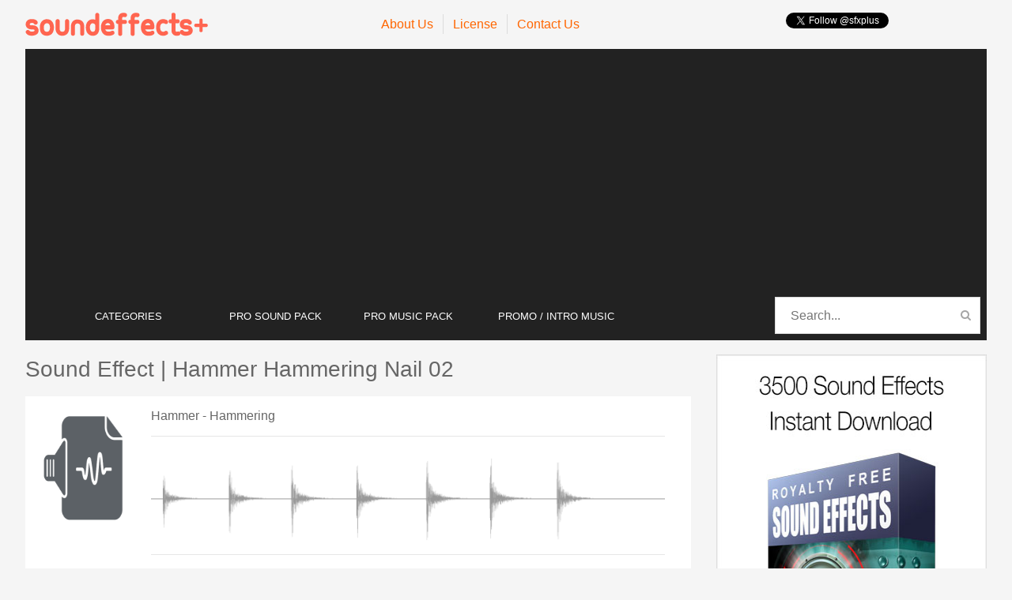

--- FILE ---
content_type: text/html; charset=UTF-8
request_url: https://www.soundeffectsplus.com/product/hammer-hammering-nail-02/
body_size: 4054
content:
<!doctype html>

<head>
<meta charset="utf-8">
<title>Hammer Hammering Nail 02 | Sound Effect | Mp3 Wav Download</title>
<meta name="keywords" content="sound effects" />
<meta name="description" content="Hammer Hammering Nail 02 - Free Sound Effect - Mp3 Wav Download" />
<link rel="shortcut icon" type="image/x-icon" href="https://www.soundeffectsplus.com/assets/favicon.png" />
<meta name="robots" content="index, follow" />
<meta name="revisit-after" content="1 day" />
<meta name="viewport" content="width=device-width, initial-scale=1, maximum-scale=1" />
<script type="text/javascript">
var SITEURL = "https://www.soundeffectsplus.com";
</script>
<link href="https://www.soundeffectsplus.com/themes/moderna/cache/master_main.css" rel="stylesheet" type="text/css" />
<script src="https://www.soundeffectsplus.com/assets/jquery.js"></script>
<script src="https://www.soundeffectsplus.com/assets/jquery-ui.js"></script>
<script src="https://www.soundeffectsplus.com/assets/modernizr.mq.js"></script>
<script src="https://www.soundeffectsplus.com/assets/global.js"></script>
<script src="https://www.soundeffectsplus.com/assets/jquery.ui.touch-punch.js"></script>
<script src="https://www.soundeffectsplus.com/themes/moderna/master.js"></script>
<link rel="image_src" href="https://www.soundeffectsplus.com/uploads/prod_covers/audio_icon.png" / >
</head>
<body>
<header>
  
  <div class="wojo-grid">
    <div id="middlemenu">
      <div class="wojo tabular segment">
        <div class="wojo cell">
          <div class="logo"><a href="https://www.soundeffectsplus.com/"><img src="https://www.soundeffectsplus.com/uploads/sfxplus-logo.png" alt="sound effects plus" /></a></div>
        </div>
        <div class="wojo cell"> 
          <!-- Menu Start -->
                    <div class="wojo horizontal divided list">
                                                                        <a href="https://www.soundeffectsplus.com/content/about-us/" class="item">About Us</a>
                                                                        <a href="https://www.soundeffectsplus.com/content/license/" class="item">License</a>
                                                                        <a href="https://www.soundeffectsplus.com/content/contact-us/" class="item">Contact Us</a>
                      </div>
                    <!--/ Menu End --> 
        </div>
 
<!-- Like Buttons Start -->       
<div class="like_buttons_top">
    <!-- Twitter -->
    <a href="https://twitter.com/sfxplus" class="twitter-follow-button" data-show-count="false">Follow @sfxplus</a>
<script>!function(d,s,id){var js,fjs=d.getElementsByTagName(s)[0],p=/^http:/.test(d.location)?'http':'https';if(!d.getElementById(id)){js=d.createElement(s);js.id=id;js.src=p+'://platform.twitter.com/widgets.js';fjs.parentNode.insertBefore(js,fjs);}}(document, 'script', 'twitter-wjs');</script>
</div>
<!-- Like Buttons End --> 
    
        <div class="wojo cell right">
            <div class="wojo horizontal divided list">
        	
        	        	        	
        	      		</div>
          	
        </div>
      </div>
    </div>
  </div>
  
</header>
<div class="wojo-grid">


  <div id="searchbar" class="clearfix">
    <!-- bring front category and search -->
    <div class="bring_front">
    <div id="livesearch" class="wojo icon input">
      <input id="searchfield" placeholder="Search..." type="text">
      <i class="search link icon"></i>
      <div id="suggestions"> </div>
    </div>
	<div class="menubarlink0"><a href="https://www.soundeffectsplus.com/category/browse-by-category/">CATEGORIES</a></div>
    <div class="menubarlink1"><a href="https://www.prosoundpack.com/" target="_blank" rel="nofollow">PRO SOUND PACK</a></div>
    <div class="menubarlink2"><a href="https://www.promusicpack.com/" target="_blank" rel="nofollow">PRO MUSIC PACK</a></div>
    <div class="menubarlink3"><a href="https://www.shortmusicclips.com/" target="_blank" rel="nofollow">PROMO / INTRO MUSIC</a></div>
    </div>
  </div>
  
  
</div><div class="wojo-grid">
  <div class="columns horizontal-gutters">
    <div class="screen-70 tablet-60 phone-100">
      <br>
      <div>
        <h1>Sound Effect | Hammer Hammering Nail 02</h1>
      </div>
      <div id="listview">
        <section class="listmode" data-id="39828443">
          <div class="inner">
            <div class="wojo tabular segment">
              <aside class="top center">
                <img src="https://www.soundeffectsplus.com/uploads/prod_covers/audio_icon.png" width="150" height="150" alt="sound effect icon" />
                
              </aside>
              <aside>
                <div class="description">
                  <div class="bodycontent">Hammer - Hammering</div>
                  <div class="bodycontent"> </div>
                  <div class="wojo divider"></div> 
                  <div class="waveform" title="Hammer Hammering Nail 02"><img src="https://www.soundeffectsplus.com/thumbmaker.php?src=https://www.soundeffectsplus.com/uploads/prod_images/39828443_hammer-hammering-nail-02.png&amp;w=700&amp;h=125&amp;s=1&amp;a=t1" alt="sound effect waveform"/></div>
                  
                  <div class="wojo divider"></div>
                                    <audio controls preload="none">

<!-- Please do not link directly to the sounds on this site -->
<source src="https://www.soundeffectsplus.com/uploads/prod_audio/39828443_hammer-hammering-nail-02.mp3">
<!-- Please do not link directly to the sounds on this site -->

                  </audio>
                  <div class="wojo divider"></div>
                                    
                  <div class="footer clearfix">
                    <div class="push-right">FREE</div> <a href="https://www.soundeffectsplus.com/download.php?fid=39828443"><img src="https://www.soundeffectsplus.com/uploads/download.png" width="200" height="48" alt="download button" /></a>                  </div>
                  <div class="wojo divider"></div>
                  
                  
<!-- Start Properties -->
<div>
  <div class="wojo header"><i class="icon microphone"></i> Sound Effect Details</div>
  
   <!-- See style.css for box props --> 
   <div class="details">
    
    <div class="details_tab1">
          Duration:<br />
          Channels:<br />
          Wav Properties:<br />
          Mp3 Properties:<br />
          Wav Size:<br />
          Mp3 Size:
     </div>
     
     <div class="details_tab2">
          0:03<br />
          Stereo<br />
          48.0 kHz 16 bit<br />
          44.1 kHz 320 kbps<br />
          576 KB<br />
          125 KB     </div> 
     
     <div class="details_tab3">
     	  License:<br />
          Copyright:<br />
		  Category:<br />
          Type:<br />
          ID:<br />
     </div>
     
     <div class="details_tab4">
          <a href="../../content/license/">Standard License</a><br />
          <a href="../../content/about-us/">Finnolia Productions Inc</a><br />
          <a href="https://www.soundeffectsplus.com/category/tools-and-machines/">Tools and Machines</a><br />
          Sound Effect<br />
          SFX 39828443<br />
     </div> 
    
    
  </div>
</div>
<!-- End Properties/-->                 </div>
              </aside>
            </div>
            
<!-- Start Advert-->
<div align="right">
<script async src="//pagead2.googlesyndication.com/pagead/js/adsbygoogle.js"></script>
<!-- soundeffectsplus bottom -->
<ins class="adsbygoogle"
     style="display:inline-block;width:728px;height:90px"
     data-ad-client="ca-pub-9170768489391221"
     data-ad-slot="8663711900"></ins>
<script>
(adsbygoogle = window.adsbygoogle || []).push({});
</script>
</div>
<!-- End Advert/-->

          </div>
        </section>
        <!-- Tags Below Location --> 
      </div>
      <!-- Start Gallery-->
      <!-- Start Comments-->
<div class="wojo divider"></div>
<a onclick="$('#comments').slideToggle();" class="push-right"><i class="icon arrow down"></i></a>
<h4>No Comments Yet...</h4>
<div class="wojo divider"></div>
<div id="comments" class="wojo threaded comments"></div>
<h4><i class="warning chat icon"></i> Leave Reply</h4>
<p><em><small>Hammer Hammering Nail 02</small></em></p>
<div id="replywrap" class="wojo form">
  <form id="wojo_form" name="wojo_form" method="post">
  
    <div class="two fields">
      <div class="field">
        <label>Username</label>
        <label class="input">
                    <i class="icon-append icon-asterisk"></i>
                    <input type="text" name="username" value="" placeholder="Username">
        </label>
      </div>
      <div class="field">
        <label>Email Address (Not Publicly Visible)</label>
        <label class="input">
                    <input type="text" name="email" value="" placeholder="Email Address">
        </label>
      </div>
    </div>
    
    <div class="two fields">
      <!-- disable web
      <div class="field">
        <label>Website</label>
        <label class="input">
          <input type="text" name="www"  placeholder="Website">
        </label>
      </div>
      -->
      <div class="field">
                <label>Captcha Code</label>
        <label class="input"> <img src="https://www.soundeffectsplus.com/lib/captcha.php" alt="" class="captcha-append" /> <i class="icon-prepend icon hide"></i>
          <input type="text" name="captcha" placeholder="Captcha Code">
        </label>
              </div>
    </div>
    
    <div class="field">
      <textarea name="body" id="bodycount" placeholder="Your Comment"></textarea>
      <p class="wojo error"><span id="counter"> </span></p>
    </div>
    <div class="field">
      <button data-url="/plugins/comments/controller.php" type="button" name="dosubmit" class="wojo info button">Add Comment</button>
    </div>
    <input name="id" type="hidden" value="39828443">
    <input name="processComment" type="hidden" value="1">
  </form>
</div>
<div id="msgholder"></div><!-- End Comments/--> 
<script type="text/javascript">
// <![CDATA[
function loadComments() {
    $("#pagination [data-id=1]").addClass("active");
	$('#comments').addClass('loader');
    $.ajax({
        url: SITEURL + "/plugins/comments/loadComments.php",
        data: {
            pg: 1,
            pid: 39828443        },
        cache: false,
        success: function (data) {
            $("#comments").fadeIn("slow", function () {
                $(this).html(data);
                setTimeout(function () {
                    $('#comments').removeClass('loader');
                }, 500);
            });
        }
    });
}
$.fn.limit = function (options) {
	var defaults = {
		limit: 200,
		id_result: false,
		alertClass: false
	}
	var options = $.extend(defaults, options);
	return this.each(function () {
		var characters = options.limit;
		if (options.id_result != false) {
			$("#" + options.id_result).append("You have " + characters + " characters remaining.");
		}
		$(this).keyup(function () {
			if ($(this).val().length > characters) {
				$(this).val($(this).val().substr(0, characters));
			}
			if (options.id_result != false) {
				var remaining = characters - $(this).val().length;
				$("#" + options.id_result).html("You have " + remaining + " characters remaining.");
				if (remaining <= 10) {
					$("#" + options.id_result).addClass(options.alertClass);
				} else {
					$("#" + options.id_result).removeClass(options.alertClass);
				}
			}
		});
	});
};
$(document).ready(function () {
    loadComments();
    $(".wojo.pagination a").click(function () {
		$('#comments').addClass('loader');
        $(".wojo.pagination a").removeClass("active");
        $(this).addClass("active");
        var page = $(this).attr("data-id");
        $.ajax({
            url: SITEURL + "/plugins/comments/loadComments.php",
            data: {
                pg: page,
                pid: 39828443            },
            cache: false,
            success: function (data) {
                $("#comments").fadeIn("slow", function () {
                    $(this).html(data);
                    setTimeout(function () {
                        $('#comments').removeClass('loader');
                    }, 500);
                });


            }
        });
    });
	
    $("#combody").limit({
        limit: 300,
        id_result : "counter",
        alertClass : "error"
    });
});
// ]]>
</script>    </div>
    
    
<div class="screen-30 tablet-40 phone-100">
<br>
<div>
<a href="https://www.prosoundpack.com/" target="_blank" rel="nofollow"><img src="https://www.soundeffectsplus.com/uploads/prosoundpack.jpg" alt="pro sound pack" width="390" height="600" border="0" /></a>
</div>
</div>
    
    
    
  </div>
</div>




<footer>
<div class="wojo-grid">

<!-- Start Advert-->
<script async src="//pagead2.googlesyndication.com/pagead/js/adsbygoogle.js"></script>
<!-- soundeffectsplus bottom -->
<ins class="adsbygoogle"
     style="display:inline-block;width:728px;height:90px"
     data-ad-client="ca-pub-9170768489391221"
     data-ad-slot="8663711900"></ins>
<script>
(adsbygoogle = window.adsbygoogle || []).push({});
</script>
<br>
<br>
<!-- End Advert/-->

	<div class="wojo horizontal divided list">
		<div class="item"><a href="https://www.soundeffectsplus.com/content/privacy/">Privacy Policy</a></div>
        <div class="item"><a href="https://www.soundeffectsplus.com/content/terms/">Terms of Use</a></div>
		<div class="item">Copyright &copy; 2026 Sound Effects +</div>
	</div>
</div>
</footer>



<!-- Start of StatCounter -->
<script type="text/javascript">
var sc_project=10674995; 
var sc_invisible=1; 
var sc_security="1d8c7d28"; 
var scJsHost = (("https:" == document.location.protocol) ?
"https://secure." : "http://www.");
document.write("<sc"+"ript type='text/javascript' src='" +
scJsHost+
"statcounter.com/counter/counter.js'></"+"script>");
</script>
<noscript><div class="statcounter"><a title="site stats"
href="http://statcounter.com/free-web-stats/"
target="_blank"><img class="statcounter"
src="http://c.statcounter.com/10674995/0/1d8c7d28/1/"
alt="site stats"></a></div></noscript>
<!-- End of StatCounter Code  -->



</body>
</html>

--- FILE ---
content_type: text/html; charset=utf-8
request_url: https://www.google.com/recaptcha/api2/aframe
body_size: 265
content:
<!DOCTYPE HTML><html><head><meta http-equiv="content-type" content="text/html; charset=UTF-8"></head><body><script nonce="ireP-Yn1aZFZH3Srf_aH3A">/** Anti-fraud and anti-abuse applications only. See google.com/recaptcha */ try{var clients={'sodar':'https://pagead2.googlesyndication.com/pagead/sodar?'};window.addEventListener("message",function(a){try{if(a.source===window.parent){var b=JSON.parse(a.data);var c=clients[b['id']];if(c){var d=document.createElement('img');d.src=c+b['params']+'&rc='+(localStorage.getItem("rc::a")?sessionStorage.getItem("rc::b"):"");window.document.body.appendChild(d);sessionStorage.setItem("rc::e",parseInt(sessionStorage.getItem("rc::e")||0)+1);localStorage.setItem("rc::h",'1769204243936');}}}catch(b){}});window.parent.postMessage("_grecaptcha_ready", "*");}catch(b){}</script></body></html>

--- FILE ---
content_type: text/css
request_url: https://www.soundeffectsplus.com/themes/moderna/cache/master_main.css
body_size: 46269
content:
*{-webkit-box-sizing:border-box;-moz-box-sizing:border-box;box-sizing:border-box;-webkit-tap-highlight-color:rgba(0,0,0,0)}article,aside,details,figcaption,figure,footer,header,hgroup,nav,section,summary{display:block}audio,canvas,video{display:inline-block}video{width:100%;height:auto}audio:not([controls]){display:none !important;height:0}[hidden]{display:none}html{font-family:sans-serif;-webkit-text-size-adjust:100%;-ms-text-size-adjust:100%}body{margin:0;-webkit-text-size-adjust:100%;-ms-text-size-adjust:none;height:100%}a:focus{outline:thin dotted}a:active,a:hover{outline:0}h1,h2,h3,h4,h5,h6,p{margin:0}abbr[title]{border-bottom:1px dotted}b,strong{font-weight:bold}dfn{font-style:italic}mark{background:#ff0;color:#000}code,kbd,pre,samp{font-family:Monaco, Menlo, Consolas, "Courier New", monospace}pre{white-space:pre;white-space:pre-wrap;word-wrap:break-word}code{display:block;padding:9.5px;font-size:13px;line-height:1.428571429;word-break:break-all;word-wrap:break-word;color:#333;background-color:#f5f5f5;border-left:5px solid #ccc;border-radius:4px;margin-top:10px;margin-right:0;margin-bottom:10px;margin-left:0}pre{display:block;padding:9.5px;margin:0 0 10px;font-size:13px;line-height:1.428571429;word-break:break-all;word-wrap:break-word;color:#333;background-color:#f5f5f5;border-left:5px solid #ccc;border-radius:4px}blockquote{background:#F9F9F9;border-radius:4px;padding:20px 40px;position:relative}blockquote p{font-family:"georgia", "times new roman", "times", serif;font-size:16px;font-style:italic;line-height:170%}blockquote p:first-child:before{color:#CCCCCC;content:"?";font-family:Icons;font-size:22px;left:8px;position:absolute;top:6px}blockquote p:last-child:after{bottom:2px;color:#CCCCCC;content:"?";font-family:Icons;font-size:22px;position:absolute;right:10px}blockquote p:last-child{padding:0}blockquote.pullquote.alignright{margin-left:20px;display:inline;float:right}blockquote.pullquote{width:40%}small{font-size:80%}sub,sup{font-size:75%;line-height:0;position:relative;vertical-align:baseline}sup{top:-0.5em}sub{bottom:-0.25em}cite{font-style:normal}img{border:0 none;vertical-align:top;width:auto;max-width:100%;max-height:auto}svg:not(:root){overflow:hidden}figure{margin:0;line-height:0;position:relative}fieldset{border:1px solid silver;margin:0;padding:.35em .625em .75em}legend{border:0;padding:0}.not-allowed{cursor:not-allowed}table{border-collapse:collapse;border-spacing:0}.font-normal{text-transform:none}.content-left{text-align:left}.content-center{text-align:center}.content-right{text-align:right}.show-all{display:inherit}.hide-all{display:none}.relative{position:relative}.absolute{position:absolute}.wojo-grid{width:auto;max-width:1440px;margin:0 auto}.all-5{width:5%;float:left;clear:none}.all-10{width:10%;float:left;clear:none}.all-15{width:15%;float:left;clear:none}.all-16{width:16.66%;float:left;clear:none}.all-20{width:20%;float:left;clear:none}.all-25{width:25%;float:left;clear:none}.all-30{width:30%;float:left;clear:none}.all-33{width:33.33%;float:left;clear:none}.all-35{width:35%;float:left;clear:none}.all-40{width:40%;float:left;clear:none}.all-45{width:45%;float:left;clear:none}.all-50{width:50%;float:left;clear:none}.all-55{width:55%;float:left;clear:none}.all-60{width:60%;float:left;clear:none}.all-65{width:65%;float:left;clear:none}.all-66{width:66.66%;float:left;clear:none}.all-70{width:70%;float:left;clear:none}.all-75{width:75%;float:left;clear:none}.all-80{width:80%;float:left;clear:none}.all-85{width:85%;float:left;clear:none}.all-90{width:90%;float:left;clear:none}.all-95{width:95%;float:left;clear:none}.all-100{width:100%;float:left;clear:none}[class~=all-100]{float:none;clear:both}@media screen and (min-width:1025px){.wojo-grid{padding:0 2em}.columns > [class*=screen-]{float:left;clear:none}.screen-5{width:5%}.screen-10{width:10%}.screen-15{width:15%}.screen-16{width:16.66%}.screen-20{width:20%}.screen-25{width:25%}.screen-30{width:30%}.screen-33{width:33.33%}.screen-35{width:35%}.screen-40{width:40%}.screen-45{width:45%}.screen-50{width:50%}.screen-55{width:55%}.screen-60{width:60%}.screen-65{width:65%}.screen-66{width:66.66%}.screen-70{width:70%}.screen-75{width:75%}.screen-80{width:80%}.screen-85{width:85%}.screen-90{width:90%}.screen-95{width:95%}.screen-100{width:100%}[class*=screen-100]{float:none;clear:both}.columns{ *zoom:1}.columns:after{content:"";display:table;clear:both}.columns.gutters{margin-left:-2em}.columns.gutters > [class*=screen-],.columns.gutters > [class*=all-]{padding-left:2em;margin-bottom:2em}.columns.horizontal-gutters{margin-left:-2em}.columns.horizontal-gutters > [class*=screen-],.columns.horizontal-gutters > [class*=all-]{padding-left:2em}.columns.vertical-gutters > [class*=screen-],.columns.vertical-gutters > [class*=all-]{margin-bottom:2em}.columns.double-gutters{margin-left:-4em}.columns.double-gutters > [class*=screen-],.columns.double-gutters > [class*=all-]{padding-left:4em;margin-bottom:4em}.columns.double-horizontal-gutters{margin-left:-4em}.columns.double-horizontal-gutters > [class*=screen-],.columns.double-horizontal-gutters > [class*=all-]{padding-left:4em}.columns.double-vertical-gutters > [class*=screen-],.columns.double-vertical-gutters > [class*=all-]{margin-bottom:4em}.columns.half-gutters{margin-left:-1em}.columns.half-gutters > [class*=screen-],.columns.half-gutters > [class*=all-]{padding-left:1em;margin-bottom:1em}.columns.half-horizontal-gutters{margin-left:-1em}.columns.half-horizontal-gutters > [class*=screen-],.columns.half-horizontal-gutters > [class*=all-]{padding-left:1em}.columns.half-vertical-gutters > [class*=screen-],.columns.half-vertical-gutters > [class*=all-]{margin-bottom:1em}.columns.quarter-gutters{margin-left:-0.5em}.columns.quarter-gutters > [class*=screen-],.columns.quarter-gutters > [class*=all-]{padding-left:0.5em;margin-bottom:0.5em}.columns.quarter-horizontal-gutters{margin-left:-0.5em}.columns.quarter-horizontal-gutters > [class*=screen-],.columns.quarter-horizontal-gutters > [class*=all-]{padding-left:0.5em}.columns.quarter-vertical-gutters > [class*=screen-],.columns.quarter-vertical-gutters > [class*=all-]{margin-bottom:0.5em}.columns.screen-gutters{margin-left:-2em}.columns.screen-gutters > [class*=screen-],.columns.screen-gutters > [class*=all-]{padding-left:2em;margin-bottom:2em}.columns.screen-horizontal-gutters{margin-left:-2em}.columns.screen-horizontal-gutters > [class*=screen-],.columns.screen-horizontal-gutters > [class*=all-]{padding-left:2em}.columns.screen-vertical-gutters > [class*=screen-],.columns.screen-vertical-gutters > [class*=all-]{margin-bottom:2em}.columns.screen-double-gutters{margin-left:-4em}.columns.screen-double-gutters > [class*=screen-],.columns.screen-double-gutters > [class*=all-]{padding-left:4em;margin-bottom:4em}.columns.screen-double-horizontal-gutters{margin-left:-4em}.columns.screen-double-horizontal-gutters > [class*=screen-],.columns.screen-double-horizontal-gutters > [class*=all-]{padding-left:4em}.columns.screen-double-vertical-gutters > [class*=screen-],.columns.screen-double-vertical-gutters > [class*=all-]{margin-bottom:4em}.columns.screen-half-gutters{margin-left:-1em}.columns.screen-half-gutters > [class*=screen-],.columns.screen-half-gutters > [class*=all-]{padding-left:1em;margin-bottom:1em}.columns.screen-half-horizontal-gutters{margin-left:-1em}.columns.screen-half-horizontal-gutters > [class*=screen-],.columns.screen-half-horizontal-gutters > [class*=all-]{padding-left:1em}.columns.screen-half-vertical-gutters > [class*=screen-],.columns.screen-half-vertical-gutters > [class*=all-]{margin-bottom:1em}.columns.screen-quarter-gutters{margin-left:-0.5em}.columns.screen-quarter-gutters > [class*=screen-],.columns.screen-quarter-gutters > [class*=all-]{padding-left:0.5em;margin-bottom:0.5em}.columns.screen-quarter-horizontal-gutters{margin-left:-0.5em}.columns.screen-quarter-horizontal-gutters > [class*=screen-],.columns.screen-quarter-horizontal-gutters > [class*=all-]{padding-left:0.5em}.columns.screen-quarter-vertical-gutters > [class*=screen-],.columns.screen-quarter-vertical-gutters > [class*=all-]{margin-bottom:0.5em}.columns.screen-no-gutters{margin-left:0}.columns.screen-no-gutters > [class*=screen-],.columns.screen-no-gutters > [class*=all-]{padding-left:0;margin-bottom:0}.screen-push-left{float:left}.screen-push-center{float:none;margin-left:auto;margin-right:auto}.screen-push-right{float:right}.screen-align-left{text-align:left}.screen-align-center{text-align:center}.screen-align-right{text-align:right}.screen-no-margin{margin:0}.space{margin:2em}.screen-space{margin:2em}.padding{padding:2em}.screen-padding{padding:2em}.double-space{margin:4em}.screen-double-space{margin:4em}.double-padding{padding:4em}.screen-double-padding{padding:4em}.half-space{margin:1em}.screen-half-space{margin:1em}.half-padding{padding:1em}.screen-half-padding{padding:1em}.quarter-space{margin:0.5em}.screen-quarter-space{margin:0.5em}.quarter-padding{padding:0.5em}.screen-quarter-padding{padding:0.5em}.vertical-space{margin-top:2em;margin-bottom:2em}.screen-vertical-space{margin-top:2em;margin-bottom:2em}.vertical-padding{padding-top:2em;padding-bottom:2em}.screen-vertical-padding{padding-top:2em;padding-bottom:2em}.double-vertical-space{margin-top:4em;margin-bottom:4em}.screen-double-vertical-space{margin-top:4em;margin-bottom:4em}.double-vertical-padding{padding-top:4em;padding-bottom:4em}.screen-double-vertical-padding{padding-top:4em;padding-bottom:4em}.half-vertical-space{margin-top:1em;margin-bottom:1em}.screen-half-vertical-space{margin-top:1em;margin-bottom:1em}.half-vertical-padding{padding-top:1em;padding-bottom:1em}.screen-half-vertical-padding{padding-top:1em;padding-bottom:1em}.quarter-vertical-space{margin-top:0.5em;margin-bottom:0.5em}.screen-quarter-vertical-space{margin-top:0.5em;margin-bottom:0.5em}.quarter-vertical-padding{padding-top:0.5em;padding-bottom:0.5em}.screen-quarter-vertical-padding{padding-top:0.5em;padding-bottom:0.5em}.horizontal-space{margin-left:2em;margin-right:2em}.screen-horizontal-space{margin-left:2em;margin-right:2em}.horizontal-padding{padding-left:2em;padding-right:2em}.screen-horizontal-padding{padding-left:2em;padding-right:2em}.double-horizontal-space{margin-left:4em;margin-right:4em}.screen-double-horizontal-space{margin-left:4em;margin-right:4em}.double-horizontal-padding{padding-left:4em;padding-right:4em}.screen-double-horizontal-padding{padding-left:4em;padding-right:4em}.half-horizontal-space{margin-left:1em;margin-right:1em}.screen-half-horizontal-space{margin-left:1em;margin-right:1em}.half-horizontal-padding{padding-left:1em;padding-right:1em}.screen-half-horizontal-padding{padding-left:1em;padding-right:1em}.quarter-horizontal-space{margin-left:0.5em;margin-right:0.5em}.screen-quarter-horizontal-space{margin-left:0.5em;margin-right:0.5em}.quarter-horizontal-padding{padding-left:0.5em;padding-right:0.5em}.screen-quarter-horizontal-padding{padding-left:0.5em;padding-right:0.5em}.top-space{margin-top:2em}.screen-top-space{margin-top:2em}.top-padding{padding-top:2em}.screen-top-padding{padding-top:2em}.double-top-space{margin-top:4em}.screen-double-top-space{margin-top:4em}.double-top-padding{padding-top:4em}.screen-double-top-padding{padding-top:4em}.half-top-space{margin-top:1em}.screen-half-top-space{margin-top:1em}.half-top-padding{padding-top:1em}.screen-half-top-padding{padding-top:1em}.quarter-top-space{margin-top:0.5em}.screen-quarter-top-space{margin-top:0.5em}.quarter-top-padding{padding-top:0.5em}.screen-quarter-top-padding{padding-top:0.5em}.right-space{margin-right:2em}.screen-right-space{margin-right:2em}.right-padding{padding-right:2em}.screen-right-padding{padding-right:2em}.double-right-space{margin-right:4em}.screen-double-right-space{margin-right:4em}.double-right-padding{padding-right:4em}.screen-double-right-padding{padding-right:4em}.half-right-space{margin-right:1em}.screen-half-right-space{margin-right:1em}.half-right-padding{padding-right:1em}.screen-half-right-padding{padding-right:1em}.quarter-right-space{margin-right:0.5em}.screen-quarter-right-space{margin-right:0.5em}.quarter-right-padding{padding-right:0.5em}.screen-quarter-right-padding{padding-right:0.5em}.bottom-space{margin-bottom:2em}.screen-bottom-space{margin-bottom:2em}.bottom-padding{padding-bottom:2em}.screen-bottom-padding{padding-bottom:2em}.double-bottom-space{margin-bottom:4em}.screen-double-bottom-space{margin-bottom:4em}.double-bottom-padding{padding-bottom:4em}.screen-double-bottom-padding{padding-bottom:4em}.half-bottom-space{margin-bottom:1em}.screen-half-bottom-space{margin-bottom:1em}.half-bottom-padding{padding-bottom:1em}.screen-half-bottom-padding{padding-bottom:1em}.quarter-bottom-space{margin-bottom:0.5em}.screen-quarter-bottom-space{margin-bottom:0.5em}.quarter-bottom-padding{padding-bottom:0.5em}.screen-quarter-bottom-padding{padding-bottom:0.5em}.left-space{margin-left:2em}.screen-left-space{margin-left:2em}.left-padding{padding-left:2em}.screen-left-padding{padding-left:2em}.double-left-space{margin-left:4em}.screen-double-left-space{margin-left:4em}.double-left-padding{padding-left:4em}.screen-double-left-padding{padding-left:4em}.half-left-space{margin-left:1em}.screen-half-left-space{margin-left:1em}.half-left-padding{padding-left:1em}.screen-half-left-padding{padding-left:1em}.quarter-left-space{margin-left:0.5em}.screen-quarter-left-space{margin-left:0.5em}.quarter-left-padding{padding-left:0.5em}.screen-quarter-left-padding{padding-left:0.5em}.hide-screen{display:none}.show-screen{display:inherit}}@media screen and (min-width:650px) and (max-width:1024px){.wojo-grid{padding:0 1.5em}.columns > [class*=tablet-]{float:left;clear:none}.tablet-5{width:5%}.tablet-10{width:10%}.tablet-15{width:15%}.tablet-16{width:16.66%}.tablet-20{width:20%}.tablet-25{width:25%}.tablet-30{width:30%}.tablet-33{width:33.33%}.tablet-35{width:35%}.tablet-40{width:40%}.tablet-45{width:45%}.tablet-50{width:50%}.tablet-55{width:55%}.tablet-60{width:60%}.tablet-65{width:65%}.tablet-66{width:66.66%}.tablet-70{width:70%}.tablet-75{width:75%}.tablet-80{width:80%}.tablet-85{width:85%}.tablet-90{width:90%}.tablet-95{width:95%}.tablet-100{width:100%}[class*=tablet-100]{float:none;clear:both}.columns{ *zoom:1}.columns:after{content:"";display:table;clear:both}.columns.gutters{margin-left:-1.5em}.columns.gutters > [class*=tablet-],.columns.gutters > [class*=all-]{padding-left:1.5em;margin-bottom:1.5em}.columns.horizontal-gutters{margin-left:-1.5em}.columns.horizontal-gutters > [class*=tablet-],.columns.horizontal-gutters > [class*=all-]{padding-left:1.5em}.columns.vertical-gutters > [class*=tablet-],.columns.vertical-gutters > [class*=all-]{margin-bottom:1.5em}.columns.double-gutters{margin-left:-3em}.columns.double-gutters > [class*=tablet-],.columns.double-gutters > [class*=all-]{padding-left:3em;margin-bottom:3em}.columns.double-horizontal-gutters{margin-left:-3em}.columns.double-horizontal-gutters > [class*=tablet-],.columns.double-horizontal-gutters > [class*=all-]{padding-left:3em}.columns.double-vertical-gutters > [class*=tablet-],.columns.double-vertical-gutters > [class*=all-]{margin-bottom:3em}.columns.half-gutters{margin-left:-0.75em}.columns.half-gutters > [class*=tablet-],.columns.half-gutters > [class*=all-]{padding-left:0.75em;margin-bottom:0.75em}.columns.half-horizontal-gutters{margin-left:-0.75em}.columns.half-horizontal-gutters > [class*=tablet-],.columns.half-horizontal-gutters > [class*=all-]{padding-left:0.75em}.columns.half-vertical-gutters > [class*=tablet-],.columns.half-vertical-gutters > [class*=all-]{margin-bottom:0.75em}.columns.quarter-gutters{margin-left:-0.375em}.columns.quarter-gutters > [class*=tablet-],.columns.quarter-gutters > [class*=all-]{padding-left:0.375em;margin-bottom:0.375em}.columns.quarter-horizontal-gutters{margin-left:-0.375em}.columns.quarter-horizontal-gutters > [class*=tablet-],.columns.quarter-horizontal-gutters > [class*=all-]{padding-left:0.375em}.columns.quarter-vertical-gutters > [class*=tablet-],.columns.quarter-vertical-gutters > [class*=all-]{margin-bottom:0.375em}.columns.tablet-gutters{margin-left:-1.5em}.columns.tablet-gutters > [class*=tablet-],.columns.tablet-gutters > [class*=all-]{padding-left:1.5em;margin-bottom:1.5em}.columns.tablet-horizontal-gutters{margin-left:-1.5em}.columns.tablet-horizontal-gutters > [class*=tablet-],.columns.tablet-horizontal-gutters > [class*=all-]{padding-left:1.5em}.columns.tablet-vertical-gutters > [class*=tablet-],.columns.tablet-vertical-gutters > [class*=all-]{margin-bottom:1.5em}.columns.tablet-double-gutters{margin-left:-3em}.columns.tablet-double-gutters > [class*=tablet-],.columns.tablet-double-gutters > [class*=all-]{padding-left:3em;margin-bottom:3em}.columns.tablet-double-horizontal-gutters{margin-left:-3em}.columns.tablet-double-horizontal-gutters > [class*=tablet-],.columns.tablet-double-horizontal-gutters > [class*=all-]{padding-left:3em}.columns.tablet-double-vertical-gutters > [class*=tablet-],.columns.tablet-double-vertical-gutters > [class*=all-]{margin-bottom:3em}.columns.tablet-half-gutters{margin-left:-0.75em}.columns.tablet-half-gutters > [class*=tablet-],.columns.tablet-half-gutters > [class*=all-]{padding-left:0.75em;margin-bottom:0.75em}.columns.tablet-half-horizontal-gutters{margin-left:-0.75em}.columns.tablet-half-horizontal-gutters > [class*=tablet-],.columns.tablet-half-horizontal-gutters > [class*=all-]{padding-left:0.75em}.columns.tablet-half-vertical-gutters > [class*=tablet-],.columns.tablet-half-vertical-gutters > [class*=all-]{margin-bottom:0.75em}.columns.tablet-quarter-gutters{margin-left:-0.375em}.columns.tablet-quarter-gutters > [class*=tablet-], .columns.tablet-quarter-gutters > [class*=all-]{padding-left:0.375em;margin-bottom:0.375em}.columns.tablet-quarter-horizontal-gutters{margin-left:-0.375em}.columns.tablet-quarter-horizontal-gutters > [class*=tablet-],.columns.tablet-quarter-horizontal-gutters > [class*=all-]{padding-left:0.375em}.columns.tablet-quarter-vertical-gutters > [class*=tablet-],.columns.tablet-quarter-vertical-gutters > [class*=all-]{margin-bottom:0.375em}.columns.tablet-no-gutters{margin-left:0}.columns.tablet-no-gutters > [class*=tablet-],.columns.tablet-no-gutters > [class*=all-]{padding-left:0;margin-bottom:0}.tablet-push-left{float:left}.tablet-push-center{float:none;margin-left:auto;margin-right:auto}.tablet-push-right{float:right}.tablet-align-left{text-align:left}.tablet-align-center{text-align:center}.tablet-align-right{text-align:right}.tablet-no-margin{margin:0}.space{margin:1.5em}.tablet-space{margin:1.5em}.padding{padding:1.5em}.tablet-padding{padding:1.5em}.double-space{margin:3em}.tablet-double-space{margin:3em}.double-padding{padding:3em}.tablet-double-padding{padding:3em}.half-space{margin:0.75em}.tablet-half-space{margin:0.75em}.half-padding{padding:0.75em}.tablet-half-padding{padding:0.75em}.quarter-space{margin:0.375em}.tablet-quarter-space{margin:0.375em}.quarter-padding{padding:0.375em}.tablet-quarter-padding{padding:0.375em}.vertical-space{margin-top:1.5em;margin-bottom:1.5em}.tablet-vertical-space{margin-top:1.5em;margin-bottom:1.5em}.vertical-padding{padding-top:1.5em;padding-bottom:1.5em}.tablet-vertical-padding{padding-top:1.5em;padding-bottom:1.5em}.double-vertical-space{margin-top:3em;margin-bottom:3em}.tablet-double-vertical-space{margin-top:3em;margin-bottom:3em}.double-vertical-padding{padding-top:3em;padding-bottom:3em}.tablet-double-vertical-padding{padding-top:3em;padding-bottom:3em}.half-vertical-space{margin-top:0.75em;margin-bottom:0.75em}.tablet-half-vertical-space{margin-top:0.75em;margin-bottom:0.75em}.half-vertical-padding{padding-top:0.75em;padding-bottom:0.75em}.tablet-half-vertical-padding{padding-top:0.75em;padding-bottom:0.75em}.quarter-vertical-space{margin-top:0.375em;margin-bottom:0.375em}.tablet-quarter-vertical-space{margin-top:0.375em;margin-bottom:0.375em}.quarter-vertical-padding{padding-top:0.375em;padding-bottom:0.375em}.tablet-quarter-vertical-padding{padding-top:0.375em;padding-bottom:0.375em}.horizontal-space{margin-left:1.5em;margin-right:1.5em}.tablet-horizontal-space{margin-left:1.5em;margin-right:1.5em}.horizontal-padding{padding-left:1.5em;padding-right:1.5em}.tablet-horizontal-padding{padding-left:1.5em;padding-right:1.5em}.double-horizontal-space{margin-left:3em;margin-right:3em}.tablet-double-horizontal-space{margin-left:3em;margin-right:3em}.double-horizontal-padding{padding-left:3em;padding-right:3em}.tablet-double-horizontal-padding{padding-left:3em;padding-right:3em}.half-horizontal-space{margin-left:0.75em;margin-right:0.75em}.tablet-half-horizontal-space{margin-left:0.75em;margin-right:0.75em}.half-horizontal-padding{padding-left:0.75em;padding-right:0.75em}.tablet-half-horizontal-padding{padding-left:0.75em;padding-right:0.75em}.quarter-horizontal-space{margin-left:0.375em;margin-right:0.375em}.tablet-quarter-horizontal-space{margin-left:0.375em;margin-right:0.375em}.quarter-horizontal-padding{padding-left:0.375em;padding-right:0.375em}.tablet-quarter-horizontal-padding{padding-left:0.375em;padding-right:0.375em}.top-space{margin-top:1.5em}.tablet-top-space{margin-top:1.5em}.top-padding{padding-top:1.5em}.tablet-top-padding{padding-top:1.5em}.double-top-space{margin-top:3em}.tablet-double-top-space{margin-top:3em}.double-top-padding{padding-top:3em}.tablet-double-top-padding{padding-top:3em}.half-top-space{margin-top:0.75em}.tablet-half-top-space{margin-top:0.75em}.half-top-padding{padding-top:0.75em}.tablet-half-top-padding{padding-top:0.75em}.quarter-top-space{margin-top:0.375em}.tablet-quarter-top-space{margin-top:0.375em}.quarter-top-padding{padding-top:0.375em}.tablet-quarter-top-padding{padding-top:0.375em}.right-space{margin-right:1.5em}.tablet-right-space{margin-right:1.5em}.right-padding{padding-right:1.5em}.tablet-right-padding{padding-right:1.5em}.double-right-space{margin-right:3em}.tablet-double-right-space{margin-right:3em}.double-right-padding{padding-right:3em}.tablet-double-right-padding{padding-right:3em}.half-right-space{margin-right:0.75em}.tablet-half-right-space{margin-right:0.75em}.half-right-padding{padding-right:0.75em}.tablet-half-right-padding{padding-right:0.75em}.quarter-right-space{margin-right:0.375em}.tablet-quarter-right-space{margin-right:0.375em}.quarter-right-padding{padding-right:0.375em}.tablet-quarter-right-padding{padding-right:0.375em}.bottom-space{margin-bottom:1.5em}.tablet-bottom-space{margin-bottom:1.5em}.bottom-padding{padding-bottom:1.5em}.tablet-bottom-padding{padding-bottom:1.5em}.double-bottom-space{margin-bottom:3em}.tablet-double-bottom-space{margin-bottom:3em}.double-bottom-padding{padding-bottom:3em}.tablet-double-bottom-padding{padding-bottom:3em}.half-bottom-space{margin-bottom:0.75em}.tablet-half-bottom-space{margin-bottom:0.75em}.half-bottom-padding{padding-bottom:0.75em}.tablet-half-bottom-padding{padding-bottom:0.75em}.quarter-bottom-space{margin-bottom:0.375em}.tablet-quarter-bottom-space{margin-bottom:0.375em}.quarter-bottom-padding{padding-bottom:0.375em}.tablet-quarter-bottom-padding{padding-bottom:0.375em}.left-space{margin-left:1.5em}.tablet-left-space{margin-left:1.5em}.left-padding{padding-left:1.5em}.tablet-left-padding{padding-left:1.5em}.double-left-space{margin-left:3em}.tablet-double-left-space{margin-left:3em}.double-left-padding{padding-left:3em}.tablet-double-left-padding{padding-left:3em}.half-left-space{margin-left:0.75em}.tablet-half-left-space{margin-left:0.75em}.half-left-padding{padding-left:0.75em}.tablet-half-left-padding{padding-left:0.75em}.quarter-left-space{margin-left:0.375em}.tablet-quarter-left-space{margin-left:0.375em}.quarter-left-padding{padding-left:0.375em}.tablet-quarter-left-padding{padding-left:0.375em}.hide-tablet{display:none}.show-tablet{display:inherit}}@media screen and (max-width:769px){.wojo-grid{padding:0 1.25em}.columns > [class*=phone-]{float:left;clear:none}.phone-5{width:5%}.phone-10{width:10%}.phone-15{width:15%}.phone-16{width:16.66%}.phone-20{width:20%}.phone-25{width:25%}.phone-30{width:30%}.phone-33{width:33.33%}.phone-35{width:35%}.phone-40{width:40%}.phone-45{width:45%}.phone-50{width:50%}.phone-55{width:55%}.phone-60{width:60%}.phone-65{width:65%}.phone-66{width:66.66%}.phone-70{width:70%}.phone-75{width:75%}.phone-80{width:80%}.phone-85{width:85%}.phone-90{width:90%}.phone-95{width:95%}.phone-100{width:100%}[class*=phone-100]{float:none;clear:both}.columns{ *zoom:1}.columns:after{content:"";display:table;clear:both}.columns.gutters{margin-left:-1.25em}.columns.gutters > [class*=phone-],.columns.gutters > [class*=all-]{padding-left:1.25em;margin-bottom:1.25em}.columns.horizontal-gutters{margin-left:-1.25em}.columns.horizontal-gutters > [class*=phone-],.columns.horizontal-gutters > [class*=all-]{padding-left:1.25em}.columns.vertical-gutters > [class*=phone-],.columns.vertical-gutters > [class*=all-]{margin-bottom:1.25em}.columns.double-gutters{margin-left:-2.5em}.columns.double-gutters > [class*=phone-],.columns.double-gutters > [class*=all-]{padding-left:2.5em;margin-bottom:2.5em}.columns.double-horizontal-gutters{margin-left:-2.5em}.columns.double-horizontal-gutters > [class*=phone-],.columns.double-horizontal-gutters > [class*=all-]{padding-left:2.5em}.columns.double-vertical-gutters > [class*=phone-],.columns.double-vertical-gutters > [class*=all-]{margin-bottom:2.5em}.columns.half-gutters{margin-left:-0.625em}.columns.half-gutters > [class*=phone-],.columns.half-gutters > [class*=all-]{padding-left:0.625em;margin-bottom:0.625em}.columns.half-horizontal-gutters{margin-left:-0.625em}.columns.half-horizontal-gutters > [class*=phone-],.columns.half-horizontal-gutters > [class*=all-]{padding-left:0.625em}.columns.half-vertical-gutters > [class*=phone-],.columns.half-vertical-gutters > [class*=all-]{margin-bottom:0.625em}.columns.quarter-gutters{margin-left:-0.3125em}.columns.quarter-gutters > [class*=phone-],.columns.quarter-gutters > [class*=all-]{padding-left:0.3125em;margin-bottom:0.3125em}.columns.quarter-horizontal-gutters{margin-left:-0.3125em}.columns.quarter-horizontal-gutters > [class*=phone-],.columns.quarter-horizontal-gutters > [class*=all-]{padding-left:0.3125em}.columns.quarter-vertical-gutters > [class*=phone-],.columns.quarter-vertical-gutters > [class*=all-]{margin-bottom:0.3125em}.columns.phone-gutters{margin-left:-1.25em}.columns.phone-gutters > [class*=phone-],.columns.phone-gutters > [class*=all-]{padding-left:1.25em;margin-bottom:1.25em}.columns.phone-horizontal-gutters{margin-left:-1.25em}.columns.phone-horizontal-gutters > [class*=phone-],.columns.phone-horizontal-gutters > [class*=all-]{padding-left:1.25em}.columns.phone-vertical-gutters > [class*=phone-],.columns.phone-vertical-gutters > [class*=all-]{margin-bottom:1.25em}.columns.phone-double-gutters{margin-left:-2.5em}.columns.phone-double-gutters > [class*=phone-],.columns.phone-double-gutters > [class*=all-]{padding-left:2.5em;margin-bottom:2.5em}.columns.phone-double-horizontal-gutters{margin-left:-2.5em}.columns.phone-double-horizontal-gutters > [class*=phone-],.columns.phone-double-horizontal-gutters > [class*=all-]{padding-left:2.5em}.columns.phone-double-vertical-gutters > [class*=phone-],.columns.phone-double-vertical-gutters > [class*=all-]{margin-bottom:2.5em}.columns.phone-half-gutters{margin-left:-0.625em}.columns.phone-half-gutters > [class*=phone-],.columns.phone-half-gutters > [class*=all-]{padding-left:0.625em;margin-bottom:0.625em}.columns.phone-half-horizontal-gutters{margin-left:-0.625em}.columns.phone-half-horizontal-gutters > [class*=phone-],.columns.phone-half-horizontal-gutters > [class*=all-]{padding-left:0.625em}.columns.phone-half-vertical-gutters > [class*=phone-],.columns.phone-half-vertical-gutters > [class*=all-]{margin-bottom:0.625em}.columns.phone-quarter-gutters{margin-left:-0.3125em}.columns.phone-quarter-gutters > [class*=phone-],.columns.phone-quarter-gutters > [class*=all-]{padding-left:0.3125em;margin-bottom:0.3125em}.columns.phone-quarter-horizontal-gutters{margin-left:-0.3125em}.columns.phone-quarter-horizontal-gutters > [class*=phone-],.columns.phone-quarter-horizontal-gutters > [class*=all-]{padding-left:0.3125em}.columns.phone-quarter-vertical-gutters > [class*=phone-],.columns.phone-quarter-vertical-gutters > [class*=all-]{margin-bottom:0.3125em}.columns.phone-no-gutters{margin-left:0}.columns.phone-no-gutters > [class*=phone-],.columns.phone-no-gutters > [class*=all-]{padding-left:0;margin-bottom:0}.phone-push-left{float:left}.phone-push-center{float:none;margin-left:auto;margin-right:auto}.phone-push-right{float:right}.phone-align-left{text-align:left}.phone-align-center{text-align:center}.phone-align-right{text-align:right}.phone-no-margin{margin:0}.space{margin:1.25em}.phone-space{margin:1.25em}.padding{padding:1.25em}.phone-padding{padding:1.25em}.double-space{margin:2.5em}.phone-double-space{margin:2.5em}.double-padding{padding:2.5em}.phone-double-padding{padding:2.5em}.half-space{margin:0.625em}.phone-half-space{margin:0.625em}.half-padding{padding:0.625em}.phone-half-padding{padding:0.625em}.quarter-space{margin:0.3125em}.phone-quarter-space{margin:0.3125em}.quarter-padding{padding:0.3125em}.phone-quarter-padding{padding:0.3125em}.vertical-space{margin-top:1.25em;margin-bottom:1.25em}.phone-vertical-space{margin-top:1.25em;margin-bottom:1.25em}.vertical-padding{padding-top:1.25em;padding-bottom:1.25em}.phone-vertical-padding{padding-top:1.25em;padding-bottom:1.25em}.double-vertical-space{margin-top:2.5em;margin-bottom:2.5em}.phone-double-vertical-space{margin-top:2.5em;margin-bottom:2.5em}.double-vertical-padding{padding-top:2.5em;padding-bottom:2.5em}.phone-double-vertical-padding{padding-top:2.5em;padding-bottom:2.5em}.half-vertical-space{margin-top:0.625em;margin-bottom:0.625em}.phone-half-vertical-space{margin-top:0.625em;margin-bottom:0.625em}.half-vertical-padding{padding-top:0.625em;padding-bottom:0.625em}.phone-half-vertical-padding{padding-top:0.625em;padding-bottom:0.625em}.quarter-vertical-space{margin-top:0.3125em;margin-bottom:0.3125em}.phone-quarter-vertical-space{margin-top:0.3125em;margin-bottom:0.3125em}.quarter-vertical-padding{padding-top:0.3125em;padding-bottom:0.3125em}.phone-quarter-vertical-padding{padding-top:0.3125em;padding-bottom:0.3125em}.horizontal-space{margin-left:1.25em;margin-right:1.25em}.phone-horizontal-space{margin-left:1.25em;margin-right:1.25em}.horizontal-padding{padding-left:1.25em;padding-right:1.25em}.phone-horizontal-padding{padding-left:1.25em;padding-right:1.25em}.double-horizontal-space{margin-left:2.5em;margin-right:2.5em}.phone-double-horizontal-space{margin-left:2.5em;margin-right:2.5em}.double-horizontal-padding{padding-left:2.5em;padding-right:2.5em}.phone-double-horizontal-padding{padding-left:2.5em;padding-right:2.5em}.half-horizontal-space{margin-left:0.625em;margin-right:0.625em}.phone-half-horizontal-space{margin-left:0.625em;margin-right:0.625em}.half-horizontal-padding{padding-left:0.625em;padding-right:0.625em}.phone-half-horizontal-padding{padding-left:0.625em;padding-right:0.625em}.quarter-horizontal-space{margin-left:0.3125em;margin-right:0.3125em}.phone-quarter-horizontal-space{margin-left:0.3125em;margin-right:0.3125em}.quarter-horizontal-padding{padding-left:0.3125em;padding-right:0.3125em}.phone-quarter-horizontal-padding{padding-left:0.3125em;padding-right:0.3125em}.top-space{margin-top:1.25em}.phone-top-space{margin-top:1.25em}.top-padding{padding-top:1.25em}.phone-top-padding{padding-top:1.25em}.double-top-space{margin-top:2.5em}.phone-double-top-space{margin-top:2.5em}.double-top-padding{padding-top:2.5em}.phone-double-top-padding{padding-top:2.5em}.half-top-space{margin-top:0.625em}.phone-half-top-space{margin-top:0.625em}.half-top-padding{padding-top:0.625em}.phone-half-top-padding{padding-top:0.625em}.quarter-top-space{margin-top:0.3125em}.phone-quarter-top-space{margin-top:0.3125em}.quarter-top-padding{padding-top:0.3125em}.phone-quarter-top-padding{padding-top:0.3125em}.right-space{margin-right:1.25em}.phone-right-space{margin-right:1.25em}.right-padding{padding-right:1.25em}.phone-right-padding{padding-right:1.25em}.double-right-space{margin-right:2.5em}.phone-double-right-space{margin-right:2.5em}.double-right-padding{padding-right:2.5em}.phone-double-right-padding{padding-right:2.5em}.half-right-space{margin-right:0.625em}.phone-half-right-space{margin-right:0.625em}.half-right-padding{padding-right:0.625em}.phone-half-right-padding{padding-right:0.625em}.quarter-right-space{margin-right:0.3125em}.phone-quarter-right-space{margin-right:0.3125em}.quarter-right-padding{padding-right:0.3125em}.phone-quarter-right-padding{padding-right:0.3125em}.bottom-space{margin-bottom:1.25em}.phone-bottom-space{margin-bottom:1.25em}.bottom-padding{padding-bottom:1.25em}.phone-bottom-padding{padding-bottom:1.25em}.double-bottom-space{margin-bottom:2.5em}.phone-double-bottom-space{margin-bottom:2.5em}.double-bottom-padding{padding-bottom:2.5em}.phone-double-bottom-padding{padding-bottom:2.5em}.half-bottom-space{margin-bottom:0.625em}.phone-half-bottom-space{margin-bottom:0.625em}.half-bottom-padding{padding-bottom:0.625em}.phone-half-bottom-padding{padding-bottom:0.625em}.quarter-bottom-space{margin-bottom:0.3125em}.phone-quarter-bottom-space{margin-bottom:0.3125em}.quarter-bottom-padding{padding-bottom:0.3125em}.phone-quarter-bottom-padding{padding-bottom:0.3125em}.left-space{margin-left:1.25em}.phone-left-space{margin-left:1.25em}.left-padding{padding-left:1.25em}.phone-left-padding{padding-left:1.25em}.double-left-space{margin-left:2.5em}.phone-double-left-space{margin-left:2.5em}.double-left-padding{padding-left:2.5em}.phone-double-left-padding{padding-left:2.5em}.half-left-space{margin-left:0.625em}.phone-half-left-space{margin-left:0.625em}.half-left-padding{padding-left:0.625em}.phone-half-left-padding{padding-left:0.625em}.quarter-left-space{margin-left:0.3125em}.phone-quarter-left-space{margin-left:0.3125em}.quarter-left-padding{padding-left:0.3125em}.phone-quarter-left-padding{padding-left:0.3125em}.hide-phone{display:none}.show-phone{display:inherit}}@media screen and (min-width:1025px){html:after{content:'[{"name":"screen", "size":{"min":"1025px","max":""}}{"name":"tablet", "size":{"min":"650px","max":"1024px"}},{"name":"phone", "size":{"min":"","max":"769px"}}]';display:none}}@media screen and (min-width:650px) and (max-width:1024px){html:after{content:'[{"name":"screen", "size":{"min":"1025px","max":""}},{"name":"tablet", "size":{"min":"650px","max":"1024px"}},{"name":"phone", "size":{"min":"","max":"769px"}}]';display:none}}@media screen and (max-width:769px){html:after{content:'[{"name":"screen", "size":{"min":"1025px","max":""}},{"name":"tablet", "size":{"min":"650px","max":"1024px"}},{"name":"phone", "size":{"min":"","max":"769px"}}]';display:none}}body{color:#555;font-family:Ubuntu, Arial, sans-serif}.sans{font-family:Ubuntu, Arial, sans-serif}.serif{font-family:Times, "Times New Roman", serif}a{color:#0069d6;text-decoration:none}a:hover{color:#007ed5;text-decoration:underline}h1,h2,h3,h4,h5,h6{color:inherit}h1{font-size:2.5em}h2{font-size:2em}h3{font-size:1.715em}h4{font-size:1.438em}h5{font-size:1.250em}h6{font-size:1em}h3,h4,h5,h6{line-height:1.3}h1 small{font-size:.6em;color:#bfbfbf;font-weight:100}small{color:inherit;font-size:.75em}p{line-height:1.5}.push-left{float:left}.push-right{float:right}.push-center{float:none;margin-left:auto;margin-right:auto}.clearfix:after{content:".";display:block;height:0;clear:both;visibility:hidden;zoom:1}.clear{display:block;overflow:hidden}.no-margin{margin:0}.inline{display:inline-block;vertical-align:middle}[class*="wojo block grid"]{display:block;padding:0;margin:0 -0.625rem;text-align:center}[class*="wojo block grid"]:before,[class*="wojo block grid"]:after{content:" ";display:table}[class*="wojo block grid"]:after{clear:both}[class*="wojo block grid"] > li{display:block;height:auto;float:left;padding:0 0.625rem 1.25rem}@media only screen{.wojo.block.grid.small-1 > li{width:100%;list-style:none}.wojo.block.grid.small-1 > li:nth-of-type(1n){clear:none}.wojo.block.grid.small-1 > li:nth-of-type(1n+1){clear:both}.wojo.block.grid.small-2 > li{width:50%;list-style:none}.wojo.block.grid.small-2 > li:nth-of-type(1n){clear:none}.wojo.block.grid.small-2 > li:nth-of-type(2n+1){clear:both}.wojo.block.grid.small-3 > li{width:33.33333%;list-style:none}.wojo.block.grid.small-3 > li:nth-of-type(1n){clear:none}.wojo.block.grid.small-3 > li:nth-of-type(3n+1){clear:both}.wojo.block.grid.small-4 > li{width:25%;list-style:none}.wojo.block.grid.small-4 > li:nth-of-type(1n){clear:none}.wojo.block.grid.small-4 > li:nth-of-type(4n+1){clear:both}.wojo.block.grid.small-5 > li{width:20%;list-style:none}.wojo.block.grid.small-5 > li:nth-of-type(1n){clear:none}.wojo.block.grid.small-5 > li:nth-of-type(5n+1){clear:both}.wojo.block.grid.small-6 > li{width:16.66667%;list-style:none}.wojo.block.grid.small-6 > li:nth-of-type(1n){clear:none}.wojo.block.grid.small-6 > li:nth-of-type(6n+1){clear:both}.wojo.block.grid.small-7 > li{width:14.28571%;list-style:none}.wojo.block.grid.small-7 > li:nth-of-type(1n){clear:none}.wojo.block.grid.small-7 > li:nth-of-type(7n+1){clear:both}.wojo.block.grid.small-8 > li{width:12.5%;list-style:none}.wojo.block.grid.small-8 > li:nth-of-type(1n){clear:none}.wojo.block.grid.small-8 > li:nth-of-type(8n+1){clear:both}.wojo.block.grid.small-9 > li{width:11.11111%;list-style:none}.wojo.block.grid.small-9 > li:nth-of-type(1n){clear:none}.wojo.block.grid.small-9 > li:nth-of-type(9n+1){clear:both}.wojo.block.grid.small-10 > li{width:10%;list-style:none}.wojo.block.grid.small-10 > li:nth-of-type(1n){clear:none}.wojo.block.grid.small-10 > li:nth-of-type(10n+1){clear:both}.wojo.block.grid.small-11 > li{width:9.09091%;list-style:none}.wojo.block.grid.small-11 > li:nth-of-type(1n){clear:none}.wojo.block.grid.small-11 > li:nth-of-type(11n+1){clear:both}.wojo.block.grid.small-12 > li{width:8.33333%;list-style:none}.wojo.block.grid.small-12 > li:nth-of-type(1n){clear:none}.wojo.block.grid.small-12 > li:nth-of-type(12n+1){clear:both}}@media only screen and (min-width:769px){.wojo.block.grid.medium-1 > li{width:100%;list-style:none}.wojo.block.grid.medium-1 > li:nth-of-type(1n){clear:none}.wojo.block.grid.medium-1 > li:nth-of-type(1n+1){clear:both}.wojo.block.grid.medium-2 > li{width:50%;list-style:none}.wojo.block.grid.medium-2 > li:nth-of-type(1n){clear:none}.wojo.block.grid.medium-2 > li:nth-of-type(2n+1){clear:both}.wojo.block.grid.medium-3 > li{width:33.33333%;list-style:none}.wojo.block.grid.medium-3 > li:nth-of-type(1n){clear:none}.wojo.block.grid.medium-3 > li:nth-of-type(3n+1){clear:both}.wojo.block.grid.medium-4 > li{width:25%;list-style:none}.wojo.block.grid.medium-4 > li:nth-of-type(1n){clear:none}.wojo.block.grid.medium-4 > li:nth-of-type(4n+1){clear:both}.wojo.block.grid.medium-5 > li{width:20%;list-style:none}.wojo.block.grid.medium-5 > li:nth-of-type(1n){clear:none}.wojo.block.grid.medium-5 > li:nth-of-type(5n+1){clear:both}.wojo.block.grid.medium-6 > li{width:16.66667%;list-style:none}.wojo.block.grid.medium-6 > li:nth-of-type(1n){clear:none}.wojo.block.grid.medium-6 > li:nth-of-type(6n+1){clear:both}.wojo.block.grid.medium-7 > li{width:14.28571%;list-style:none}.wojo.block.grid.medium-7 > li:nth-of-type(1n){clear:none}.wojo.block.grid.medium-7 > li:nth-of-type(7n+1){clear:both}.wojo.block.grid.medium-8 > li{width:12.5%;list-style:none}.wojo.block.grid.medium-8 > li:nth-of-type(1n){clear:none}.wojo.block.grid.medium-8 > li:nth-of-type(8n+1){clear:both}.wojo.block.grid.medium-9 > li{width:11.11111%;list-style:none}.wojo.block.grid.medium-9 > li:nth-of-type(1n){clear:none}.wojo.block.grid.medium-9 > li:nth-of-type(9n+1){clear:both}.wojo.block.grid.medium-10 > li{width:10%;list-style:none}.wojo.block.grid.medium-10 > li:nth-of-type(1n){clear:none}.wojo.block.grid.medium-10 > li:nth-of-type(10n+1){clear:both}.wojo.block.grid.medium-11 > li{width:9.09091%;list-style:none}.wojo.block.grid.medium-11 > li:nth-of-type(1n){clear:none}.wojo.block.grid.medium-11 > li:nth-of-type(11n+1){clear:both}.wojo.block.grid.medium-12 > li{width:8.33333%;list-style:none}.wojo.block.grid.medium-12 > li:nth-of-type(1n){clear:none}.wojo.block.grid.medium-12 > li:nth-of-type(12n+1){clear:both}}@media only screen and (min-width:1025px){.wojo.block.grid.large-1 > li{width:100%;list-style:none}.wojo.block.grid.large-1 > li:nth-of-type(1n){clear:none}.wojo.block.grid.large-1 > li:nth-of-type(1n+1){clear:both}.wojo.block.grid.large-2 > li{width:50%;list-style:none}.wojo.block.grid.large-2 > li:nth-of-type(1n){clear:none}.wojo.block.grid.large-2 > li:nth-of-type(2n+1){clear:both}.wojo.block.grid.large-3 > li{width:33.33333%;list-style:none}.wojo.block.grid.large-3 > li:nth-of-type(1n){clear:none}.wojo.block.grid.large-3 > li:nth-of-type(3n+1){clear:both}.wojo.block.grid.large-4 > li{width:25%;list-style:none}.wojo.block.grid.large-4 > li:nth-of-type(1n){clear:none}.wojo.block.grid.large-4 > li:nth-of-type(4n+1){clear:both}.wojo.block.grid.large-5 > li{width:20%;list-style:none}.wojo.block.grid.large-5 > li:nth-of-type(1n){clear:none}.wojo.block.grid.large-5 > li:nth-of-type(5n+1){clear:both}.wojo.block.grid.large-6 > li{width:16.66667%;list-style:none}.wojo.block.grid.large-6 > li:nth-of-type(1n){clear:none}.wojo.block.grid.large-6 > li:nth-of-type(6n+1){clear:both}.wojo.block.grid.large-7 > li{width:14.28571%;list-style:none}.wojo.block.grid.large-7 > li:nth-of-type(1n){clear:none}.wojo.block.grid.large-7 > li:nth-of-type(7n+1){clear:both}.wojo.block.grid.large-8 > li{width:12.5%;list-style:none}.wojo.block.grid.large-8 > li:nth-of-type(1n){clear:none}.wojo.block.grid.large-8 > li:nth-of-type(8n+1){clear:both}.wojo.block.grid.large-9 > li{width:11.11111%;list-style:none}.wojo.block.grid.large-9 > li:nth-of-type(1n){clear:none}.wojo.block.grid.large-9 > li:nth-of-type(9n+1){clear:both}.wojo.block.grid.large-10 > li{width:10%;list-style:none}.wojo.block.grid.large-10 > li:nth-of-type(1n){clear:none}.wojo.block.grid.large-10 > li:nth-of-type(10n+1){clear:both}.wojo.block.grid.large-11 > li{width:9.09091%;list-style:none}.wojo.block.grid.large-11 > li:nth-of-type(1n){clear:none}.wojo.block.grid.large-11 > li:nth-of-type(11n+1){clear:both}.wojo.block.grid.large-12 > li{width:8.33333%;list-style:none}.wojo.block.grid.large-12 > li:nth-of-type(1n){clear:none}.wojo.block.grid.large-12 > li:nth-of-type(12n+1){clear:both}}.wojo.button{cursor:pointer;display:inline-block;vertical-align:middle;min-height:1em;outline:none;border:none;font-family:Arial, Helvetica, sans-serif;background-color:#f2f2f2;color:#9696A0;margin:0em;padding:1em 1.5em;font-size:1rem;line-height:1;font-style:normal;text-align:center;text-decoration:none;-webkit-box-shadow:inset 0 -3px 0 0 rgba(0, 0, 0, 0.1);box-shadow:inset 0 -3px 0 0 rgba(0, 0, 0, 0.1);-webkit-user-select:none;-moz-user-select:none;-ms-user-select:none;user-select:none;-webkit-box-sizing:border-box;-moz-box-sizing:border-box;-ms-box-sizing:border-box;box-sizing:border-box;-webkit-tap-highlight-color:rgba(0, 0, 0, 0);-webkit-transition:opacity 0.25s ease, background-color 0.25s ease, color 0.25s ease, background 0.25s ease, -webkit-box-shadow 0.25s ease;-moz-transition:opacity 0.25s ease, background-color 0.25s ease, color 0.25s ease, background 0.25s ease, box-shadow 0.25s ease;transition:opacity 0.25s ease, background-color 0.25s ease, color 0.25s ease, background 0.25s ease, box-shadow 0.25s ease}.wojo.buttons .active.button,.wojo.active.button{background-color:#EAEAEA;background-image:none;-webkit-box-shadow:0px 0px 0px 1px rgba(0, 0, 0, 0.05) inset;box-shadow:0px 0px 0px 1px rgba(0, 0, 0, 0.05) inset;color:rgba(0, 0, 0, 0.7)}.wojo.button:hover{color:rgba(0, 0, 0, 0.7);background-color:#EBEBEB}.wojo.button.active:hover{background-image:none}.wojo.button:hover .icon,.wojo.button.hover .icon{opacity:0.85}.wojo.button:active,.wojo.active.button:active{background-color:#F1F1F1;color:rgba(0, 0, 0, 0.7);-webkit-box-shadow:0px 0px 0px 1px rgba(0, 0, 0, 0.05) inset;box-shadow:0px 0px 0px 1px rgba(0, 0, 0, 0.05) inset}.wojo.loading.button{position:relative;cursor:default;background-color:#FFFFFF;color:transparent;-webkit-transition:all 0s linear;-moz-transition:all 0s linear;transition:all 0s linear}.wojo.loading.button:after{position:absolute;top:0em;left:0em;width:100%;height:100%;content:'';background:transparent url(../images/loader-mini.gif) no-repeat 50% 50%}.wojo.labeled.icon.loading.button .icon{background-color:transparent;-webkit-box-shadow:none;box-shadow:none}.wojo.disabled.button,.wojo.disabled.button:hover,.wojo.disabled.button.active{background-color:#DDDDDD;cursor:default;color:rgba(0, 0, 0, 0.5);opacity:0.3;background-image:none;-webkit-box-shadow:none;box-shadow:none}.wojo.animated.button{position:relative;overflow:hidden}.wojo.animated.button .visible.content{position:relative}.wojo.animated.button .hidden.content{position:absolute;width:100%}.wojo.animated.button .visible.content,.wojo.animated.button .hidden.content{-webkit-transition:right 0.3s ease 0s;-moz-transition:right 0.3s ease 0s;transition:right 0.3s ease 0s}.wojo.animated.button .visible.content{left:auto;right:0%}.wojo.animated.button .hidden.content{top:50%;left:auto;right:-100%;margin-top:-0.55em}.wojo.animated.button:hover .visible.content{left:auto;right:200%}.wojo.animated.button:hover .hidden.content{left:auto;right:0%}.wojo.vertical.animated.button .visible.content,.wojo.vertical.animated.button .hidden.content{-webkit-transition:top 0.3s ease 0s, -webkit-transform 0.3s ease 0s;-moz-transition:top 0.3s ease 0s, -moz-transform 0.3s ease 0s;transition:top 0.3s ease 0s, transform 0.3s ease 0s}.wojo.vertical.animated.button .visible.content{-webkit-transform:translateY(0%);-moz-transform:translateY(0%);-ms-transform:translateY(0%);transform:translateY(0%);right:auto}.wojo.vertical.animated.button .hidden.content{top:-100%;left:0%;right:auto}.wojo.vertical.animated.button:hover .visible.content{-webkit-transform:translateY(200%);-moz-transform:translateY(200%);-ms-transform:translateY(200%);transform:translateY(200%);right:auto}.wojo.vertical.animated.button:hover .hidden.content{top:50%;right:auto}.wojo.fade.animated.button .visible.content,.wojo.fade.animated.button .hidden.content{-webkit-transition:opacity 0.3s ease 0s, -webkit-transform 0.3s ease 0s;-moz-transition:opacity 0.3s ease 0s, -moz-transform 0.3s ease 0s;transition:opacity 0.3s ease 0s, transform 0.3s ease 0s}.wojo.fade.animated.button .visible.content{left:auto;right:auto;opacity:1;-webkit-transform:scale(1);-moz-transform:scale(1);-ms-transform:scale(1);transform:scale(1)}.wojo.fade.animated.button .hidden.content{opacity:0;left:0%;right:auto;-webkit-transform:scale(1.2);-moz-transform:scale(1.2);-ms-transform:scale(1.2);transform:scale(1.2)}.wojo.fade.animated.button:hover .visible.content{left:auto;right:auto;opacity:0;-webkit-transform:scale(0.7);-moz-transform:scale(0.7);-ms-transform:scale(0.7);transform:scale(0.7)}.wojo.fade.animated.button:hover .hidden.content{left:0%;right:auto;opacity:1;-webkit-transform:scale(1);-moz-transform:scale(1);-ms-transform:scale(1);transform:scale(1)}.wojo.primary.buttons .button,.wojo.primary.button{background-color:#D95C5C;color:#FFFFFF}.wojo.primary.buttons .button:hover,.wojo.primary.button:hover,.wojo.primary.buttons .active.button,.wojo.primary.button.active{background-color:#E75859;color:#FFFFFF}.wojo.primary.buttons .button:active,.wojo.primary.button:active{background-color:#D24B4C;color:#FFFFFF}.wojo.secondary.buttons .button,.wojo.secondary.button{background-color:#00B5AD;color:#FFFFFF}.wojo.secondary.buttons .button:hover,.wojo.secondary.button:hover,.wojo.secondary.buttons .active.button,.wojo.secondary.button.active{background-color:#009A93;color:#FFFFFF}.wojo.secondary.buttons .button:active,.wojo.secondary.button:active{background-color:#00847E;color:#FFFFFF}.wojo.facebook.button{background-color:#3B579D;color:#FFFFFF}.wojo.facebook.button:hover{background-color:#3A59A9;color:#FFFFFF}.wojo.facebook.button:active{background-color:#334F95;color:#FFFFFF}.wojo.twitter.button{background-color:#4092CC;color:#FFFFFF}.wojo.twitter.button:hover{background-color:#399ADE;color:#FFFFFF}.wojo.twitter.button:active{background-color:#3283BC;color:#FFFFFF}.wojo.google.plus.button{background-color:#D34836;color:#FFFFFF}.wojo.google.plus.button:hover{background-color:#E3432E;color:#FFFFFF}.wojo.google.plus.button:active{background-color:#CA3A27;color:#FFFFFF}.wojo.linkedin.button{background-color:#1F88BE;color:#FFFFFF}.wojo.linkedin.button:hover{background-color:#1394D6;color:#FFFFFF}.wojo.linkedin.button:active{background-color:#1179AE;color:#FFFFFF}.wojo.youtube.button{background-color:#CC181E;color:#FFFFFF}.wojo.youtube.button:hover{background-color:#DF0209;color:#FFFFFF}.wojo.youtube.button:active{background-color:#A50006;color:#FFFFFF}.wojo.instagram.button{background-color:#49769C;color:#FFFFFF}.wojo.instagram.button:hover{background-color:#4781B1;color:#FFFFFF}.wojo.instagram.button:active{background-color:#38658A;color:#FFFFFF}.wojo.pinterest.button{background-color:#00ACED;color:#FFFFFF}.wojo.pinterest.button:hover{background-color:#00B9FF;color:#FFFFFF}.wojo.pinterest.button:active{background-color:#009EDA;color:#FFFFFF}.wojo.vk.button{background-color:#4D7198;color:#FFFFFF}.wojo.vk.button:hover{background-color:#537AA5;color:#FFFFFF}.wojo.vk.button:active{background-color:#405E7E;color:#FFFFFF}.wojo.button > .icon{margin-right:0.6em;line-height:1;-webkit-transition:opacity 0.1s ease;-moz-transition:opacity 0.1s ease;transition:opacity 0.1s ease}.wojo.left.floated.buttons,.wojo.left.floated.button{float:left;margin-right:0.25em}.wojo.right.floated.buttons,.wojo.right.floated.button{float:right;margin-left:0.25em}.wojo.buttons .button,.wojo.button{font-size:1rem}.wojo.mini.buttons .button,.wojo.mini.buttons .or,.wojo.mini.button{font-size:0.8rem}.wojo.mini.buttons .button,.wojo.mini.button{padding:0.6em 0.8em}.wojo.mini.icon.buttons .button,.wojo.mini.buttons .icon.button{padding:0.6em 0.6em}.wojo.tiny.buttons .button,.wojo.tiny.buttons .or,.wojo.tiny.button{font-size:0.875em}.wojo.tiny.buttons .button,.wojo.tiny.buttons .button,.wojo.tiny.button{padding:0.6em 0.8em}.wojo.tiny.icon.buttons .button,.wojo.tiny.buttons .icon.button{padding:0.6em 0.6em}.wojo.small.buttons .button,.wojo.small.buttons .or,.wojo.small.button{font-size:0.875rem}.wojo.large.buttons .button,.wojo.large.buttons .or,.wojo.large.button{font-size:1.125rem}.wojo.big.buttons .button,.wojo.big.buttons .or,.wojo.big.button{font-size:1.25rem}.wojo.huge.buttons .button,.wojo.huge.buttons .or,.wojo.huge.button{font-size:1.375rem}.wojo.massive.buttons .button,.wojo.massive.buttons .or,.wojo.massive.button{font-size:1.5rem;font-weight:bold}.wojo.tiny.buttons .or:before,.wojo.mini.buttons .or:before{width:1.45em;height:1.55em;line-height:1.4;margin-left:-0.725em;margin-top:-0.25em}.wojo.tiny.buttons .or:after,.wojo.mini.buttons .or:after{height:1.45em}.wojo.huge.loading.button:after{background-image:url(../images/loader-small.gif)}.wojo.massive.buttons .loading.button:after,.wojo.gigantic.buttons .loading.button:after,.wojo.massive.loading.button:after,.wojo.gigantic.loading.button:after{background-image:url(../images/loader-medium.gif)}.wojo.huge.loading.button:after,.wojo.huge.loading.button.active:after{background-image:url(../images/loader-small.gif)}.wojo.massive.buttons .loading.button:after,.wojo.gigantic.buttons .loading.button:after,.wojo.massive.loading.button:after,.wojo.gigantic.loading.button:after,.wojo.massive.buttons .loading.button.active:after,.wojo.gigantic.buttons .loading.button.active:after,.wojo.massive.loading.button.active:after,.wojo.gigantic.loading.button.active:after{background-image:url(../images/loader-medium.gif)}.wojo.icon.buttons .button,.wojo.icon.button{padding:1em}.wojo.icon.buttons .button > .icon,.wojo.icon.button > .icon{opacity:0.9;margin:0em;vertical-align:top}.wojo.basic.buttons .button,.wojo.basic.button{background-color:transparent;background-image:none;color:#808080;font-weight:normal;text-transform:none;-webkit-box-shadow:inset 0 0 0 2px rgba(0, 0, 0, 0.1);box-shadow:inset 0 0 0 2px rgba(0, 0, 0, 0.1)}.wojo.basic.buttons{-webkit-box-shadow:0px 0px 0px 2px rgba(0, 0, 0, 0.1) inset;box-shadow:0px 0px 0px 2px rgba(0, 0, 0, 0.1) inset;border-radius:0.25em}.wojo.basic.buttons .button:hover,.wojo.basic.button:hover{background-image:none;color:#888888;-webkit-box-shadow:0px 0px 0px 2px rgba(0, 0, 0, 0.18) inset;box-shadow:0px 0px 0px 2px rgba(0, 0, 0, 0.18) inset}.wojo.basic.buttons .button:active,.wojo.basic.button:active{background-color:rgba(0, 0, 0, 0.02);-webkit-box-shadow:0px 0px 0px 1px rgba(0, 0, 0, 0.1) inset;box-shadow:0px 0px 0px 1px rgba(0, 0, 0, 0.1) inset}.wojo.basic.buttons .button.active,.wojo.basic.button.active{background-color:rgba(0, 0, 0, 0.035);-webkit-box-shadow:0px 0px 0px 1px #BDBDBD inset;box-shadow:0px 0px 0px 1px #BDBDBD inset}.wojo.basic.buttons .button.active:hover,.wojo.basic.button.active:hover{background-color:rgba(0, 0, 0, 0.1)}.wojo.blank.buttons .button,.wojo.blank.button{background-color:transparent;background-image:none;font-weight:normal;text-transform:none;-webkit-box-shadow:none;box-shadow:none}.wojo.basic.inverted.buttons .button,.wojo.basic.inverted.button{color:#ffffff;-webkit-box-shadow:0px 0px 0px 2px rgba(255, 255, 255, 0.5) inset;box-shadow:0px 0px 0px 2px rgba(255, 255, 255, 0.5) inset}.wojo.basic.inverted.buttons .button:hover,.wojo.basic.inverted.button:hover{background-image:none;color:#FFFFFF;-webkit-box-shadow:0px 0px 0px 2px rgba(255, 255, 255, 0.8) inset;box-shadow:0px 0px 0px 2px rgba(255, 255, 255, 0.8) inset}.wojo.basic.inverted.buttons .button:active,.wojo.basic.inverted.button:active{background-color:rgba(255, 255, 255, 0.05);color:#FFFFFF;-webkit-box-shadow:0px 0px 0px 1px rgba(255, 255, 255, 1) inset;box-shadow:0px 0px 0px 1px rgba(255, 255, 255, 1) inset}.wojo.basic.inverted.buttons .button.active,.wojo.basic.inverted.button.active{background-color:rgba(255, 255, 255, 0.5);color:#FFFFFF;-webkit-box-shadow:none;box-shadow:none}.wojo.basic.inverted.buttons .button.active:hover,.wojo.basic.inverted.button.active:hover{background-color:rgba(0, 0, 0, 0.1)}.wojo.basic.buttons .button{border-left:1px solid rgba(0, 0, 0, 0.1);-webkit-box-shadow:none;box-shadow:none}.wojo.basic.buttons .button:hover,.wojo.basic.buttons .button:active{-webkit-box-shadow:none;box-shadow:none}.wojo.basic.buttons .button.active,.wojo.basic.buttons .button.active:hover{-webkit-box-shadow:0px 0px 0px 1px rgba(0, 0, 0, 0.2) inset;box-shadow:0px 0px 0px 1px rgba(0, 0, 0, 0.2) inset}.wojo.labeled.icon.buttons .button,.wojo.labeled.icon.button{position:relative;padding-left:4em;padding-right:1.4em}.wojo.labeled.icon.buttons > .button > .icon,.wojo.labeled.icon.button > .icon{position:absolute;top:0em;left:0em;-webkit-box-sizing:border-box;-moz-box-sizing:border-box;-ms-box-sizing:border-box;box-sizing:border-box;width:2.75em;height:100%;padding-top:1.1rem;background-color:rgba(0, 0, 0, 0.05);text-align:center;border-radius:0.25em 0px 0px 0.25em;line-height:1;-webkit-box-shadow:-1px 0px 0px 0px rgba(0, 0, 0, 0.05) inset;box-shadow:-1px 0px 0px 0px rgba(0, 0, 0, 0.05) inset}.wojo.labeled.icon.buttons .button > .icon{border-radius:0em}.wojo.labeled.icon.buttons .button:first-child > .icon{border-top-left-radius:0.25em;border-bottom-left-radius:0.25em}.wojo.labeled.icon.buttons .button:last-child > .icon{border-top-right-radius:0.25em;border-bottom-right-radius:0.25em}.wojo.vertical.labeled.icon.buttons .button:first-child > .icon{border-radius:0em;border-top-left-radius:0.25em}.wojo.vertical.labeled.icon.buttons .button:last-child > .icon{border-radius:0em;border-bottom-left-radius:0.25em}.wojo.right.labeled.icon.button{padding-left:1.4em;padding-right:4em}.wojo.left.fluid.labeled.icon.button,.wojo.right.fluid.labeled.icon.button{padding-left:1.4em;padding-right:1.4em}.wojo.right.labeled.icon.button .icon{left:auto;right:0em;border-radius:0em 0.25em 0.25em 0em;-webkit-box-shadow:1px 0px 0px 0px rgba(0, 0, 0, 0.05) inset;box-shadow:1px 0px 0px 0px rgba(0, 0, 0, 0.05) inset}.wojo.toggle.buttons .active.button,.wojo.buttons .button.toggle.active,.wojo.button.toggle.active{background-color:#69A261;color:#FFFFFF;-webkit-box-shadow:none;box-shadow:none}.wojo.button.toggle.active:hover{background-color:#78ac70;color:#FFFFFF;-webkit-box-shadow:none;box-shadow:none}.wojo.circular.button{border-radius:10em}.wojo.attached.button{display:block;-webkit-box-shadow:0px 0px 0px 1px rgba(0, 0, 0, 0.1);box-shadow:0px 0px 0px 1px rgba(0, 0, 0, 0.1)}.wojo.attached.top.button{border-radius:0.25em 0.25em 0em 0em}.wojo.attached.bottom.button{border-radius:0em 0em 0.25em 0.25em}.wojo.attached.left.button{display:inline-block;border-left:none;padding-right:0.75em;text-align:right;border-radius:0.25em 0em 0em 0.25em}.wojo.attached.right.button{display:inline-block;padding-left:0.75em;text-align:left;border-radius:0em 0.25em 0.25em 0em}.wojo.buttons .or{position:relative;float:left;width:0.3em;height:1.1em;z-index:3}.wojo.buttons .or:before{position:absolute;top:50%;left:50%;content:'or';background-color:#FFFFFF;margin-top:0;margin-left:-0.9em;width:1.8em;height:1.8em;line-height:1.55;color:#AAAAAA;font-style:normal;font-weight:normal;text-align:center;border-radius:500px;-webkit-box-shadow:0px 0px 0px 1px rgba(0, 0, 0, 0.1);box-shadow:0px 0px 0px 1px rgba(0, 0, 0, 0.1);-webkit-box-sizing:border-box;-moz-box-sizing:border-box;-ms-box-sizing:border-box;box-sizing:border-box}.wojo.buttons .or[data-text]:before{content:attr(data-text)}.wojo.buttons .or:after{position:absolute;top:0em;left:0em;content:' ';width:0.3em;height:1.7em;background-color:transparent;border-top:0.5em solid #FFFFFF;border-bottom:0.5em solid #FFFFFF}.wojo.fluid.buttons .or{width:0em}.wojo.fluid.buttons .or:after{display:none}.attached.wojo.buttons{margin:0px;border-radius:4px 4px 0px 0px}.attached.wojo.buttons .button:first-child{border-radius:4px 0px 0px 0px}.attached.wojo.buttons .button:last-child{border-radius:0px 4px 0px 0px}.bottom.attached.wojo.buttons{margin-top:-1px;border-radius:0px 0px 4px 4px}.bottom.attached.wojo.buttons .button:first-child{border-radius:0px 0px 0px 4px}.bottom.attached.wojo.buttons .button:last-child{border-radius:0px 0px 4px 0px}.left.attached.wojo.buttons{margin-left:-1px;border-radius:0px 4px 4px 0px}.left.attached.wojo.buttons .button:first-child{margin-left:-1px;border-radius:0px 4px 0px 0px}.left.attached.wojo.buttons .button:last-child{margin-left:-1px;border-radius:0px 0px 4px 0px}.right.attached.wojo.buttons,.right.attached.wojo.buttons .button{margin-right:-1px;border-radius:4px 0px 0px 4px}.right.attached.wojo.buttons .button:first-child{margin-left:-1px;border-radius:4px 0px 0px 0px}.right.attached.wojo.buttons .button:last-child{margin-left:-1px;border-radius:0px 0px 0px 4px}.wojo.fluid.buttons,.wojo.button.fluid,.wojo.fluid.buttons > .button{display:block;width:100%}.wojo.\32.buttons > .button,.wojo.two.buttons > .button{width:50%}.wojo.\33.buttons > .button,.wojo.three.buttons > .button{width:33.333%}.wojo.\34.buttons > .button,.wojo.four.buttons > .button{width:25%}.wojo.\35.buttons > .button,.wojo.five.buttons > .button{width:20%}.wojo.\36.buttons > .button,.wojo.six.buttons > .button{width:16.666%}.wojo.\37.buttons > .button,.wojo.seven.buttons > .button{width:14.285%}.wojo.\38.buttons > .button,.wojo.eight.buttons > .button{width:12.500%}.wojo.\39.buttons > .button,.wojo.nine.buttons > .button{width:11.11%}.wojo.\31\30.buttons > .button,.wojo.ten.buttons > .button{width:10%}.wojo.\31\31.buttons > .button,.wojo.eleven.buttons > .button{width:9.09%}.wojo.\31\32.buttons > .button,.wojo.twelve.buttons > .button{width:8.3333%}.wojo.fluid.vertical.buttons,.wojo.fluid.vertical.buttons > .button{display:block;width:auto;-webkit-box-sizing:border-box;-moz-box-sizing:border-box;-ms-box-sizing:border-box;box-sizing:border-box}.wojo.\32.vertical.buttons > .button,.wojo.two.vertical.buttons > .button{height:50%}.wojo.\33.vertical.buttons > .button,.wojo.three.vertical.buttons > .button{height:33.333%}.wojo.\34.vertical.buttons > .button,.wojo.four.vertical.buttons > .button{height:25%}.wojo.\35.vertical.buttons > .button,.wojo.five.vertical.buttons > .button{height:20%}.wojo.\36.vertical.buttons > .button,.wojo.six.vertical.buttons > .button{height:16.666%}.wojo.\37.vertical.buttons > .button,.wojo.seven.vertical.buttons > .button{height:14.285%}.wojo.\38.vertical.buttons > .button,.wojo.eight.vertical.buttons > .button{height:12.500%}.wojo.\39.vertical.buttons > .button,.wojo.nine.vertical.buttons > .button{height:11.11%}.wojo.\31\30.vertical.buttons > .button,.wojo.ten.vertical.buttons > .button{height:10%}.wojo.\31\31.vertical.buttons > .button,.wojo.eleven.vertical.buttons > .button{height:9.09%}.wojo.\31\32.vertical.buttons > .button,.wojo.twelve.vertical.buttons > .button{height:8.3333%}.wojo.black.buttons .button,.wojo.black.button{background-color:#222;color:#FFFFFF}.wojo.black.buttons .button:hover,.wojo.black.button:hover{background-color:#4C4C4C;color:#FFFFFF}.wojo.black.buttons .button.active,.wojo.black.button.active{background-color:#4C4C4C;color:#FFFFFF}.wojo.danger.buttons .button,.wojo.danger.button{background-color:#A26161;color:#FFFFFF}.wojo.danger.buttons .button:hover,.wojo.danger.button:hover,.wojo.danger.buttons .active.button,.wojo.danger.button.active{background-color:#ac7070;color:#FFFFFF}.wojo.danger.buttons .button:active,.wojo.danger.button:active{background-color:#925757;color:#FFFFFF}.wojo.warning.buttons .button,.wojo.warning.button{background-color:#EDAA10;color:#FFFFFF}.wojo.warning.buttons .button:hover,.wojo.warning.button:hover,.wojo.warning.buttons .active.button,.wojo.warning.button.active{background-color:#f0b327;color:#FFFFFF}.wojo.warning.buttons .button:active,.wojo.warning.button:active{background-color:#d39810;color:#FFFFFF}.wojo.info.buttons .button,.wojo.info.button{background-color:#5795AF;color:#FFFFFF}.wojo.info.buttons .button:hover,.wojo.info.button:hover,.wojo.info.buttons .active.button,.wojo.info.button.active{background-color:#68a0b8;color:#FFFFFF}.wojo.info.buttons .button:active,.wojo.info.button:active{background-color:#4d87a0;color:#FFFFFF}.wojo.purple.buttons .button,.wojo.purple.button{background-color:#7A6591;color:#FFFFFF}.wojo.purple.buttons .button:hover,.wojo.purple.button:hover,.wojo.purple.buttons .active.button,.wojo.purple.button.active{background-color:#87719f;color:#FFFFFF}.wojo.purple.buttons .button:active,.wojo.purple.button:active{background-color:#6d5a82;color:#FFFFFF}.wojo.teal.buttons .button,.wojo.teal.button{background-color:#61A299;color:#FFFFFF}.wojo.teal.buttons .button:hover,.wojo.teal.button:hover,.wojo.teal.buttons .active.button,.wojo.teal.button.active{background-color:#70aca4;color:#FFFFFF}.wojo.teal.buttons .button:active,.wojo.teal.button:active{background-color:#57928a;color:#FFFFFF}.wojo.positive.buttons .button,.wojo.positive.button{background-color:#61A270;color:#FFFFFF}.wojo.positive.buttons .button:hover,.wojo.positive.button:hover,.wojo.positive.buttons .active.button,.wojo.positive.button.active{background-color:#70ac7e;color:#FFFFFF}.wojo.positive.buttons .button:active,.wojo.positive.button:active{background-color:#579265;color:#FFFFFF}.wojo.negative.buttons .button,.wojo.negative.button{background-color:#A26161;color:#FFFFFF}.wojo.negative.buttons .button:hover,.wojo.negative.button:hover,.wojo.negative.buttons .active.button,.wojo.negative.button.active{background-color:#ac7070;color:#FFFFFF}.wojo.negative.buttons .button:active,.wojo.negative.button:active{background-color:#925757;color:#FFFFFF}.wojo.buttons{display:inline-block;vertical-align:middle}.wojo.buttons:after{content:".";display:block;height:0;clear:both;visibility:hidden}.wojo.buttons .button:first-child{border-left:none}.wojo.buttons .button{float:left;border-radius:0em;-webkit-box-shadow:inset 1px 0 0 0 rgba(0, 0, 0, 0.1);box-shadow:inset 1px 0 0 0 rgba(0, 0, 0, 0.075), -1px 0 0 0 rgba(255,255,255,0.25)}.wojo.buttons .button:first-child{margin-left:0em;border-top-left-radius:0.25em;border-bottom-left-radius:0.25em;-webkit-box-shadow:none;box-shadow:none}.wojo.buttons .button:last-child{border-top-right-radius:0.25em;border-bottom-right-radius:0.25em}.wojo.vertical.buttons{display:inline-block}.wojo.vertical.buttons .button{display:block;float:none;-webkit-box-shadow:0px 0px 0px 1px rgba(0, 0, 0, 0.1) inset;box-shadow:0px 0px 0px 1px rgba(0, 0, 0, 0.1) inset}.wojo.vertical.buttons .button:first-child,.wojo.vertical.buttons .mini.button:first-child,.wojo.vertical.buttons .tiny.button:first-child,.wojo.vertical.buttons .small.button:first-child,.wojo.vertical.buttons .massive.button:first-child,.wojo.vertical.buttons .huge.button:first-child{margin-top:0px;border-radius:0.25em 0.25em 0px 0px}.wojo.vertical.buttons .button:last-child,.wojo.vertical.buttons .mini.button:last-child,.wojo.vertical.buttons .tiny.button:last-child,.wojo.vertical.buttons .small.button:last-child,.wojo.vertical.buttons .massive.button:last-child,.wojo.vertical.buttons .huge.button:last-child,.wojo.vertical.buttons .gigantic.button:last-child{border-radius:0px 0px 0.25em 0.25em}.wojo.image{position:relative;display:inline-block;vertical-align:middle;max-width:100%;background-color:rgba(0, 0, 0, 0.05);box-shadow:2px 2px 0 0 rgba(0, 0, 0, 0.1)}img.wojo.image{background:none}.wojo.image .caption{white-space:nowrap;overflow:hidden;text-overflow:ellipsis;padding:.8em;font-family:'Open Sans Condensed';text-align:center;box-shadow:inset 0 1px 0 0 #fff;position:relative}.wojo.image img{width:auto;max-width:100%;max-height:100%;vertical-align:top;border:0}.wojo.disabled.image{cursor:default;opacity:0.3}.wojo.basic.image{box-shadow:none}.wojo.rounded.images .image,.wojo.rounded.images img,.wojo.rounded.image img,.wojo.rounded.image{border-radius:0.3125em}.wojo.circular.images .image,.wojo.circular.images img,.wojo.circular.image img,.wojo.circular.image{border-radius:500rem}.wojo.fluid.images,.wojo.fluid.image,.wojo.fluid.images img,.wojo.fluid.image img{display:block;width:100%}.wojo.avatar.images .image,.wojo.avatar.images img,.wojo.avatar.image img,.wojo.avatar.image{margin-right:0.5em;display:inline-block;width:3em;height:3em;border-radius:500rem}.wojo.left.floated.image,.wojo.left.floated.images{float:left;margin-right:1em;margin-bottom:1em}.wojo.right.floated.images,.wojo.right.floated.image{float:right;margin-bottom:1em;margin-left:1em}.wojo.center.floated.images,.wojo.center.floated.image{float:none;margin:0 auto;text-align:center;display:block}.wojo.tiny.images .image,.wojo.tiny.images img,.wojo.tiny.image{width:20px;font-size:0.7rem}.wojo.mini.images .image,.wojo.mini.images img,.wojo.mini.image{width:35px;font-size:0.8rem}.wojo.small.images .image,.wojo.small.images img,.wojo.small.image{width:80px;font-size:0.9rem}.wojo.normal.images .image,.wojo.normal.images img,.wojo.normal.image{width:150px;font-size:0.9rem}.wojo.medium.images .image,.wojo.medium.images img,.wojo.medium.image{width:300px;font-size:1rem}.wojo.large.images .image,.wojo.large.images img,.wojo.large.image{width:450px;font-size:1.1rem}.wojo.huge.images .image,.wojo.huge.images img,.wojo.huge.image{width:600px;font-size:1.2rem}.wojo.images{font-size:0em;margin:0em -0.25rem 0rem}.wojo.images .image,.wojo.images img{display:inline-block;margin:0em 0.25em 0.5em}@font-face{font-family:'Icons';src:url(../fonts/icons.eot);src:url(../fonts/icons.eot?#iefix) format('embedded-opentype'), url(../fonts/icons.svg#icons) format('svg'), url(../fonts/icons.woff) format('woff'), url(../fonts/icons.ttf) format('truetype');font-style:normal;font-weight:normal;font-variant:normal;text-decoration:inherit;text-transform:none}i.icon{display:inline-block;font-family:Icons;font-style:normal;-webkit-box-sizing:border-box;-moz-box-sizing:border-box;-ms-box-sizing:border-box;box-sizing:border-box;-webkit-font-smoothing:antialiased;-moz-font-smoothing:antialiased;font-smoothing:antialiased;-moz-osx-font-smoothing:grayscale;font-weight:400;font-size:14px}i.icon.left:before{content:"\f060"}i.icon.right:before{content:"\f061"}i.icon.add.sign.box:before{content:"\f0fe"}i.icon.add.sign:before{content:"\f055"}i.icon.add:before{content:"\f067"}i.icon.adjust:before{content:"\f042"}i.icon.adn:before{content:"\f170"}i.icon.align.center:before{content:"\f037"}i.icon.align.justify:before{content:"\f039"}i.icon.align.left:before{content:"\f036"}i.icon.align.right:before{content:"\f038"}i.icon.ambulance:before{content:"\f0f9"}i.icon.anchor:before{content:"\f13d"}i.icon.android:before{content:"\f17b"}i.icon.angle.down:before{content:"\f107"}i.icon.angle.left:before{content:"\f104"}i.icon.angle.right:before{content:"\f105"}i.icon.angle.up:before{content:"\f106"}i.icon.apple:before{content:"\f179"}i.icon.archive:before{content:"\f187"}i.icon.arrow.down:before{content:"\f078"}i.icon.arrow.left:before{content:"\f053"}i.icon.arrow.right:before{content:"\f054"}i.icon.arrow.sign.down:before{content:"\f13a"}i.icon.arrow.sign.left:before{content:"\f137"}i.icon.arrow.sign.right:before{content:"\f138"}i.icon.arrow.sign.up:before{content:"\f139"}i.icon.arrow.up:before{content:"\f077"}i.icon.asterisk:before{content:"\f069"}i.icon.attachment:before{content:"\f0c6"}i.icon.attention:before{content:"\f06a"}i.icon.backward:before{content:"\f04a"}i.icon.ban.circle:before{content:"\f05e"}i.icon.bar.chart:before{content:"\f080"}i.icon.barcode:before{content:"\f02a"}i.icon.beer:before{content:"\f0fc"}i.icon.bell.outline:before{content:"\f0a2"}i.icon.bell:before{content:"\f0f3"}i.icon.bitbucket.sign:before{content:"\f172"}i.icon.bitbucket:before{content:"\f171"}i.icon.bitcoin:before{content:"\f15a"}i.icon.bold:before{content:"\f032"}i.icon.bolt:before{content:"\f0e7"}i.icon.book:before{content:"\f02d"}i.icon.bookmark.empty:before{content:"\f097"}i.icon.bookmark:before{content:"\f02e"}i.icon.box.arrow.down:before{content:"\f150"}i.icon.box.arrow.right:before{content:"\f152"}i.icon.box.arrow.left:before{content:"\f191"}i.icon.box.arrow.up:before{content:"\f151"}i.icon.briefcase:before{content:"\f0b1"}i.icon.browser:before{content:"\f022"}i.icon.bug:before{content:"\f188"}i.icon.building:before{content:"\f0f7"}i.icon.bullhorn:before{content:"\f0a1"}i.icon.bullseye:before{content:"\f140"}i.icon.microphone:before{content:"\f130"}i.icon.calendar.empty:before{content:"\f133"}i.icon.calendar:before{content:"\f073"}i.icon.camera.retro:before{content:"\f083"}i.icon.camera:before{content:"\f030"}i.icon.triangle.down:before{content:"\f0d7"}i.icon.triangle.left:before{content:"\f0d9"}i.icon.triangle.right:before{content:"\f0da"}i.icon.triangle.up:before{content:"\f0d8"}i.icon.cart:before{content:"\f07a"}i.icon.certificate:before{content:"\f0a3"}i.icon.chat.outline:before{content:"\f0e6"}i.icon.chat:before{content:"\f086"}i.icon.checkbox.empty:before{content:"\f096"}i.icon.checkbox.minus:before{content:"\f147"}i.icon.checked.checkbox:before{content:"\f046"}i.icon.checkmark.sign:before{content:"\f14a"}i.icon.checkmark:before{content:"\f00c"}i.icon.circle.blank:before{content:"\f10c"}i.icon.circle.down:before{font-size:30px;content:"\f0ab"}i.icon.circle.left:before{content:"\f0a8"}i.icon.circle.right:before{content:"\f0a9"}i.icon.circle.up:before{content:"\f0aa"}i.icon.circle:before{content:"\f111"}i.icon.circle.dot:before{content:"\f192"}i.icon.cloud.download:before{content:"\f0ed"}i.icon.cloud.upload:before{content:"\f0ee"}i.icon.cloud:before{content:"\f0c2"}i.icon.code.fork:before{content:"\f126"}i.icon.code:before{content:"\f121"}i.icon.coffee:before{content:"\f0f4"}i.icon.collapse:before{content:"\f117"}i.icon.comment.outline:before{content:"\f0e5"}i.icon.comment:before{content:"\f075"}i.icon.copy:before{content:"\f0c5"}i.icon.crop:before{content:"\f125"}i.icon.css3:before{content:"\f13c"}i.icon.cut:before{content:"\f0c4"}i.icon.dashboard:before{content:"\f0e4"}i.icon.desktop:before{content:"\f108"}i.icon.doctor:before{content:"\f0f0"}i.icon.dollar:before{content:"\f155"}i.icon.double.angle.down:before{content:"\f103"}i.icon.double.angle.left:before{content:"\f100"}i.icon.double.angle.right:before{content:"\f101"}i.icon.double.angle.up:before{content:"\f102"}i.icon.down:before{content:"\f063"}i.icon.download.disk:before{content:"\f019"}i.icon.download:before{content:"\f01a"}i.icon.dribbble:before{content:"\f17d"}i.icon.dropbox:before{content:"\f16b"}i.icon.edit.sign:before{content:"\f14b"}i.icon.edit:before{content:"\f044"}i.icon.eject:before{content:"\f052"}i.icon.ellipsis.horizontal:before{content:"\f141"}i.icon.ellipsis.vertical:before{content:"\f142"}i.icon.eraser:before{content:"\f12d"}i.icon.euro:before{content:"\f153"}i.icon.exchange:before{content:"\f0ec"}i.icon.exclamation:before{content:"\f12a"}i.icon.expand:before{content:"\f116"}i.icon.external.url.sign:before{content:"\f14c"}i.icon.external.url:before{content:"\f08e"}i.icon.facebook.sign:before{content:"\f082"}i.icon.facebook:before{content:"\f09a"}i.icon.facetime.video:before{content:"\f03d"}i.icon.fast.backward:before{content:"\f049"}i.icon.fast.forward:before{content:"\f050"}i.icon.female:before{content:"\f182"}i.icon.fighter.jet:before{content:"\f0fb"}i.icon.file.outline:before{content:"\f016"}i.icon.file.text.outline:before{content:"\f0f6"}i.icon.file.text:before{content:"\f15c"}i.icon.file:before{content:"\f15b"}i.icon.filter:before{content:"\f0b0"}i.icon.fire.extinguisher:before{content:"\f134"}i.icon.fire:before{content:"\f06d"}i.icon.flag.checkered:before{content:"\f11e"}i.icon.flag.empty:before{content:"\f11d"}i.icon.flag:before{content:"\f024"}i.icon.flickr:before{content:"\f16e"}i.icon.folder.open.outline:before{content:"\f115"}i.icon.folder.open:before{content:"\f07c"}i.icon.folder.outline:before{content:"\f114"}i.icon.folder:before{content:"\f07b"}i.icon.font:before{content:"\f031"}i.icon.food:before{content:"\f0f5"}i.icon.forward.mail:before{content:"\f064"}i.icon.forward:before{content:"\f04e"}i.icon.foursquare:before{content:"\f180"}i.icon.frown:before{content:"\f119"}i.icon.fullscreen:before{content:"\f0b2"}i.icon.gamepad:before{content:"\f11b"}i.icon.gift:before{content:"\f06b"}i.icon.github.alternate:before{content:"\f09b"}i.icon.github.sign:before{content:"\f092"}i.icon.github:before{content:"\f113"}i.icon.gittip:before{content:"\f184"}i.icon.glass:before{content:"\f000"}i.icon.globe:before{content:"\f0ac"}i.icon.google.plus.sign:before{content:"\f0d4"}i.icon.google.plus:before{content:"\f0d5"}i.icon.h.sign:before{content:"\f0fd"}i.icon.hand.down:before{content:"\f0a7"}i.icon.hand.left:before{content:"\f0a5"}i.icon.hand.right:before{content:"\f0a4"}i.icon.hand.up:before{content:"\f0a6"}i.icon.hdd:before{content:"\f0a0"}i.icon.headphones:before{content:"\f025"}i.icon.heart.empty:before{content:"\f08a"}i.icon.heart:before{content:"\f004"}i.icon.help:before{content:"\f059"}i.icon.hide:before{content:"\f070"}i.icon.home:before{content:"\f015"}i.icon.hospital:before{content:"\f0f8"}i.icon.html5:before{content:"\f13b"}i.icon.inbox:before{content:"\f01c"}i.icon.indent.left:before{content:"\f03b"}i.icon.indent.right:before{content:"\f03c"}i.icon.information.letter:before{content:"\f129"}i.icon.information:before{content:"\f05a"}i.icon.instagram:before{content:"\f16d"}i.icon.italic:before{content:"\f033"}i.icon.key:before{content:"\f084"}i.icon.keyboard:before{content:"\f11c"}i.icon.lab:before{content:"\f0c3"}i.icon.laptop:before{content:"\f109"}i.icon.layout.block:before{content:"\f009"}i.icon.layout.column:before{content:"\f0db"}i.icon.layout.gridview:before{content:"\f00a"}i.icon.layout.listview:before{content:"\f00b"}i.icon.leaf:before{content:"\f06c"}i.icon.legal:before{content:"\f0e3"}i.icon.lemon:before{content:"\f094"}i.icon.level.down:before{content:"\f149"}i.icon.level.up:before{content:"\f148"}i.icon.lightbulb:before{content:"\f0eb"}i.icon.linkedin.sign:before{content:"\f08c"}i.icon.linkedin:before{content:"\f0e1"}i.icon.linux:before{content:"\f17c"}i.icon.list.ordered:before{content:"\f0cb"}i.icon.list.unordered:before{content:"\f0ca"}i.icon.list:before{content:"\f03a"}i.icon.lira:before{content:"\f195"}i.icon.loading:before{content:"\f110"}i.icon.location:before{content:"\f124"}i.icon.lock:before{content:"\f023"}i.icon.long.arrow.down:before{content:"\f175"}i.icon.long.arrow.left:before{content:"\f177"}i.icon.long.arrow.right:before{content:"\f178"}i.icon.long.arrow.up:before{content:"\f176"}i.icon.magic:before{content:"\f0d0"}i.icon.magnet:before{content:"\f076"}i.icon.mail.outline:before{content:"\f003"}i.icon.mail.reply:before{content:"\f112"}i.icon.mail:before{content:"\f0e0"}i.icon.male:before{content:"\f183"}i.icon.map.marker:before{content:"\f041"}i.icon.map:before{content:"\f14e"}i.icon.maxcdn:before{content:"\f136"}i.icon.medkit:before{content:"\f0fa"}i.icon.meh:before{content:"\f11a"}i.icon.minus.sign.alternate:before{content:"\f146"}i.icon.minus.sign:before{content:"\f056"}i.icon.minus:before{content:"\f068"}i.icon.mobile:before{content:"\f10b"}i.icon.money:before{content:"\f0d6"}i.icon.moon:before{content:"\f186"}i.icon.move:before{content:"\f047"}i.icon.music:before{content:"\f001"}i.icon.mute:before{content:"\f131"}i.icon.off:before{content:"\f011"}i.icon.ok.circle:before{content:"\f05d"}i.icon.ok.sign:before{content:"\f058"}i.icon.paste:before{content:"\f0ea"}i.icon.pause:before{content:"\f04c"}i.icon.payment:before{content:"\f09d"}i.icon.pencil:before{content:"\f040"}i.icon.phone.sign:before{content:"\f098"}i.icon.phone:before{content:"\f095"}i.icon.photo:before{content:"\f03e"}i.icon.pin:before{content:"\f08d"}i.icon.pinterest.sign:before{content:"\f0d3"}i.icon.pinterest:before{content:"\f0d2"}i.icon.plane:before{content:"\f072"}i.icon.play.circle:before{content:"\f01d"}i.icon.play.sign:before{content:"\f144"}i.icon.play:before{content:"\f04b"}i.icon.pound:before{content:"\f154"}i.icon.print:before{content:"\f02f"}i.icon.puzzle.piece:before{content:"\f12e"}i.icon.qr.code:before{content:"\f029"}i.icon.question:before{content:"\f128"}i.icon.quote.left:before{content:"\f10d"}i.icon.quote.right:before{content:"\f10e"}i.icon.refresh:before{content:"\f021"}i.icon.remove.circle:before{content:"\f05c"}i.icon.remove.sign:before{content:"\f057"}i.icon.remove:before{content:"\f00d"}i.icon.renren:before{content:"\f18b"}i.icon.reorder:before{content:"\f0c9"}i.icon.repeat:before{content:"\f01e"}i.icon.reply.all.mail:before{content:"\f122"}i.icon.resize.full:before{content:"\f065"}i.icon.resize.horizontal:before{content:"\f07e"}i.icon.resize.small:before{content:"\f066"}i.icon.resize.vertical:before{content:"\f07d"}i.icon.retweet:before{content:"\f079"}i.icon.road:before{content:"\f018"}i.icon.rocket:before{content:"\f135"}i.icon.rss.sign:before{content:"\f143"}i.icon.rss:before{content:"\f09e"}i.icon.rupee:before{content:"\f156"}i.icon.save:before{content:"\f0c7"}i.icon.screenshot:before{content:"\f05b"}i.icon.search:before{content:"\f002"}i.icon.setting:before{content:"\f013"}i.icon.settings:before{content:"\f085"}i.icon.share.sign:before{content:"\f14d"}i.icon.share:before{content:"\f045"}i.icon.shield:before{content:"\f132"}i.icon.shuffle:before{content:"\f074"}i.icon.sign.in:before{content:"\f090"}i.icon.sign.out:before{content:"\f08b"}i.icon.sign:before{content:"\f0c8"}i.icon.signal:before{content:"\f012"}i.icon.sitemap:before{content:"\f0e8"}i.icon.skype:before{content:"\f17e"}i.icon.smile:before{content:"\f118"}i.icon.sort.alphabet.descending:before{content:"\f15e"}i.icon.sort.alphabet:before{content:"\f15d"}i.icon.sort.ascending:before{content:"\f0de"}i.icon.sort.attributes.descending:before{content:"\f161"}i.icon.sort.attributes:before{content:"\f160"}i.icon.sort.descending:before{content:"\f0dd"}i.icon.sort.order.descending:before{content:"\f163"}i.icon.sort.order:before{content:"\f162"}i.icon.sort:before{content:"\f0dc"}i.icon.stackexchange:before{content:"\f16c"}i.icon.star.empty:before{content:"\f006"}i.icon.star.half.empty:before{content:"\f123"}i.icon.star.half.full:before,i.icon.star.half:before{content:"\f089"}i.icon.star:before{content:"\f005"}i.icon.step.backward:before{content:"\f048"}i.icon.step.forward:before{content:"\f051"}i.icon.stethoscope:before{content:"\f0f1"}i.icon.stop:before{content:"\f04d"}i.icon.strikethrough:before{content:"\f0cc"}i.icon.subscript:before{content:"\f12c"}i.icon.suitcase:before{content:"\f0f2"}i.icon.sun:before{content:"\f185"}i.icon.superscript:before{content:"\f12b"}i.icon.table:before{content:"\f0ce"}i.icon.tablet:before{content:"\f10a"}i.icon.tag:before{content:"\f02b"}i.icon.tags:before{content:"\f02c"}i.icon.tasks:before{content:"\f0ae"}i.icon.terminal:before{content:"\f120"}i.icon.text.height:before{content:"\f034"}i.icon.text.width:before{content:"\f035"}i.icon.thumbs.down.outline:before{content:"\f088"}i.icon.thumbs.down:before{content:"\f165"}i.icon.thumbs.up.outline:before{content:"\f087"}i.icon.thumbs.up:before{content:"\f164"}i.icon.ticket:before{content:"\f145"}i.icon.time:before{content:"\f017"}i.icon.tint:before{content:"\f043"}i.icon.trash:before{content:"\f014"}i.icon.trello:before{content:"\f181"}i.icon.trophy:before{content:"\f091"}i.icon.truck:before{content:"\f0d1"}i.icon.tumblr.sign:before{content:"\f174"}i.icon.tumblr:before{content:"\f173"}i.icon.twitter.sign:before{content:"\f081"}i.icon.twitter:before{content:"\f099"}i.icon.umbrella:before{content:"\f0e9"}i.icon.underline:before{content:"\f0cd"}i.icon.undo:before{content:"\f0e2"}i.icon.unhide:before{content:"\f06e"}i.icon.unlink:before{content:"\f127"}i.icon.unlock.alternate:before{content:"\f13e"}i.icon.unlock:before{content:"\f09c"}i.icon.unmute:before{content:"\f130"}i.icon.up:before{content:"\f062"}i.icon.upload.disk:before{content:"\f093"}i.icon.upload:before{content:"\f01b"}i.icon.url:before{content:"\f0c1"}i.icon.user:before{content:"\f007"}i.icon.users:before{content:"\f0c0"}i.icon.video:before{content:"\f008"}i.icon.vk:before{content:"\f189"}i.icon.volume.down:before{content:"\f027"}i.icon.volume.off:before{content:"\f026"}i.icon.volume.up:before{content:"\f028"}i.icon.warn:before{content:"\f071"}i.icon.weibo:before{content:"\f18a"}i.icon.windows:before{content:"\f17a"}i.icon.wheelchair:before{content:"\f193"}i.icon.won:before{content:"\f159"}i.icon.wrench:before{content:"\f0ad"}i.icon.xing.sign:before{content:"\f169"}i.icon.xing:before{content:"\f168"}i.icon.yen:before{content:"\f157"}i.icon.youtube.play:before{content:"\f16a"}i.icon.youtube.sign:before{content:"\f166"}i.icon.youtube:before{content:"\f167"}i.icon.rouble:before{content:"\f158"}i.icon.zoom.in:before{content:"\f00e"}i.icon.zoom.out:before{content:"\f010"}i.icon.check:before{content:"\f00c"}i.icon.close:before{content:"\f00d"}i.icon.delete:before{content:"\f00d"}i.icon.like:before{content:"\f004"}i.icon.plus:before{content:"\f067"}i.icon.signup:before{content:"\f044"}i.icon.star{width:auto;margin:0}i.automobile:before,i.car:before{content:"\f1b9"}i.icon.cab:before,i.icon.taxi:before{content:"\f1ba"}i.icon.space.shuttle:before{content:"\f197"}i.icon.slack:before{content:"\f198"}i.icon.envelope:before{content:"\f199"}i.icon.wordpress:before{content:"\f19a"}i.icon.openid:before{content:"\f19b"}i.icon.institution:before,i.icon.bank:before,i.icon.university:before{content:"\f19c"}i.icon.graduation:before{content:"\f19d"}i.icon.yahoo:before{content:"\f19e"}i.icon.google:before{content:"\f1a0"}i.icon.reddit:before{content:"\f1a1"}i.icon.reddit.square:before{content:"\f1a2"}i.icon.stumbleupon.circle:before{content:"\f1a3"}i.icon.stumbleupon:before{content:"\f1a4"}i.icon.delicious:before{content:"\f1a5"}i.icon.digg:before{content:"\f1a6"}i.icon.history:before{content:"\f1da"}i.icon.circle thin:before{content:"\f1db"}i.icon.header:before{content:"\f1dc"}i.icon.paragraph:before{content:"\f1dd"}i.icon.sliders:before{content:"\f1de"}i.icon.drupal:before{content:"\f1a9"}i.icon.joomla:before{content:"\f1aa"}i.icon.language:before{content:"\f1ab"}i.icon.fax:before{content:"\f1ac"}i.icon.building:before{content:"\f1ad"}i.icon.child:before{content:"\f1ae"}i.icon.paw:before{content:"\f1b0"}i.icon.spoon:before{content:"\f1b1"}i.icon.cube:before{content:"\f1b2"}i.icon.cubes:before{content:"\f1b3"}i.icon.behance:before{content:"\f1b4"}i.icon.behance.square:before{content:"\f1b5"}i.icon.steam:before{content:"\f1b6"}i.icon.steam.square:before{content:"\f1b7"}i.icon.recycle:before{content:"\f1b8"}i.icon.tree:before{content:"\f1bb"}i.icon.spotify:before{content:"\f1bc"}i.icon.deviantart:before{content:"\f1bd"}i.icon.soundcloud:before{content:"\f1be"}i.icon.database:before{content:"\f1c0"}i.icon.ra:before,i.icon.rebel:before{content:"\f1d0"}i.icon.ge:before,i.icon.empire:before{content:"\f1d1"}i.icon.git.square:before{content:"\f1d2"}i.icon.git:before{content:"\f1d3"}i.icon.hacker.news:before{content:"\f1d4"}i.icon.weibo:before{content:"\f1d5"}i.icon.qq:before{content:"\f1d6"}i.icon.wechat:before,i.icon.weixin:before{content:"\f1d7"}i.icon.send:before,i.icon.paper plane:before{content:"\f1d8"}i.icon.send.outline:before,i.icon.paper.plane.outline:before{content:"\f1d9"}i.icon.pdf.outline:before{content:"\f1c1"}i.icon.word.outline:before{content:"\f1c2"}i.icon.excel.outline:before{content:"\f1c3"}i.icon.powerpoint.outline:before{content:"\f1c4"}i.icon.photo.outline:before,i.icon.picture.outline:before,i.icon.image.outline:before{content:"\f1c5"}i.icon.zip.outline:before,i.icon.archive.outline:before{content:"\f1c6"}i.icon.sound.outline:before,i.icon.audio.outline:before{content:"\f1c7"}i.icon.movie.outline:before,i.icon.video.outline:before{content:"\f1c8"}i.icon.code.outline:before{content:"\f1c9"}i.icon.vine:before{content:"\f1ca"}i.icon.codepen:before{content:"\f1cb"}i.icon.jsfiddle:before{content:"\f1cc"}i.icon.plus.square.outline:before{content:"\f196"}i.icon.pied.piper.square:before,i.icon.pied.piper:before{content:"\f1a7"}i.icon.pied.piper.alt:before{content:"\f1a8"}i.icon.life.bouy:before,i.icon.life.saver:before,i.icon.support:before,i.icon.life.ring:before{content:"\f1cd"}i.icon.circle.notch:before{content:"\f1ce"}i.icon.share.alt:before{content:"\f1e0"}i.icon.share.alt.square:before{content:"\f1e1"}i.icon.bomb:before{content:"\f1e2"}i.icon.left{width:auto;margin:0 .5em 0 0}i.icon.search,i.icon.up,i.icon.down,i.icon.right{width:auto;margin:0 0 0 .5em}i.icon.loading{-webkit-animation:icon-loading 2s linear infinite;-ms-animation:icon-loading 2s linear infinite;animation:icon-loading 2s linear infinite}@keyframes icon-loading{from{-webkit-transform:rotate(0deg);-ms-transform:rotate(0deg);transform:rotate(0deg)}to{-webkit-transform:rotate(360deg);-ms-transform:rotate(360deg);transform:rotate(360deg)}}@-webkit-keyframes icon-loading{from{-webkit-transform:rotate(0deg);transform:rotate(0deg)}to{-webkit-transform:rotate(360deg);transform:rotate(360deg)}}@-ms-keyframes icon-loading{from{-ms-transform:rotate(0deg);transform:rotate(0deg)}to{-ms-transform:rotate(360deg);transform:rotate(360deg)}}i.icon.hover{opacity:1}i.icon.active{opacity:1}i.emphasized.icon{opacity:1}i.icon.disabled{opacity:.3}i.link.icon{cursor:pointer;opacity:.7;-webkit-transition:opacity .3s ease-out;transition:opacity .3s ease-out}i.link.icon:hover{opacity:1}i.circular.icon,i.rounded.icon{border-radius:500em;padding:.5em .35em;-webkit-box-shadow:0 0 0 2px rgba(0,0,0,0.1) inset;box-shadow:0 0 0 2px rgba(0,0,0,0.1) inset;width:2em;height:2em;text-align:center}i.circular.inverted.icon{border:0;-webkit-box-shadow:none;box-shadow:none}i.circular.white.icon{-webkit-box-shadow:0 0 0 2px rgba(255,255,255,0.2) inset;box-shadow:0 0 0 2px rgba(255,255,255,0.2) inset}i.rounded.icon{border-radius:.25em;-webkit-box-shadow:none;box-shadow:none}i.flipped.icon,i.horizontally.flipped.icon{-webkit-transform:scale(-1, 1);-ms-transform:scale(-1, 1);transform:scale(-1, 1)}i.vertically.flipped.icon{-webkit-transform:scale(1, -1);-ms-transform:scale(1, -1);transform:scale(1, -1)}i.rotated.icon,i.right.rotated.icon,i.clockwise.rotated.icon{-webkit-transform:rotate(90deg);-ms-transform:rotate(90deg);transform:rotate(90deg)}i.left.rotated.icon,i.counterclockwise.rotated.icon{-webkit-transform:rotate(-90deg);-ms-transform:rotate(-90deg);transform:rotate(-90deg)}i.square.icon{width:2em;height:2em;padding:.5em .35em;-webkit-box-shadow:0 0 0 2px rgba(0,0,0,0.1) inset;box-shadow:0 0 0 2px rgba(0,0,0,0.1) inset;text-align:center}i.square.inverted.icon{border:0;-webkit-box-shadow:none;box-shadow:none}i.inverted.icon{background-color:#222222;color:#fff}i.info.icon{color:#5795AF}i.black.icon{color:#5c6166}i.success.icon{color:#B2D280}i.danger.icon{color:#A26161}i.purple.icon{color:#C6C}i.warning.icon{color:#EDAA10}i.teal.icon{color:#3CC9CA}i.inverted.black.icon{background-color:#5c6166;color:#fff}i.inverted.info.icon{background-color:#5795AF;color:#fff}i.inverted.success.icon{background-color:#B2D280;color:#fff}i.inverted.danger.icon{background-color:#A26161;color:#fff}i.inverted.purple.icon{background-color:#C6C;color:#fff}i.inverted.warning.icon{background-color:#EDAA10;color:#fff}i.inverted.teal.icon{background-color:#3CC9CA;color:#fff}i.small.icon{font-size:.85em}i.large.icon{font-size:21px;vertical-align:middle}i.big.icon{font-size:28px;vertical-align:middle}i.huge.icon{font-size:56px;vertical-align:middle}i.massive.icon{font-size:84px;vertical-align:middle}i.gigant.icon{font-size:112px;vertical-align:middle}.wojo.breadcrumb{display:inline-block;vertical-align:middle;margin:.25em 0 0;font-size:15px;font-family:Arial, Helvetica, sans-serif;text-shadow:0 1px 0 #fff}.wojo.breadcrumb:first-child{margin-top:0;white-space:nowrap}.wojo.breadcrumb:last-child{margin-bottom:0}.wojo.breadcrumb .divider{display:inline-block;opacity:0.5;margin:0 .4em;font-size:1em;color:rgba(0, 0, 0, 0.5)}.wojo.breadcrumb .divider:before{ content:"/"}.wojo.breadcrumb a.section{cursor:pointer;color:rgba(0, 0, 0, 0.5)}.wojo.breadcrumb .section{display:inline-block;margin:0;padding:0}.wojo.breadcrumb.segment{display:inline-block;padding:.5em 1em}.wojo.breadcrumb .active.section{color:rgba(0, 0, 0, 0.85)}.wojo.small.breadcrumb{font-size:.75em}.wojo.large.breadcrumb{font-size:1.1em}.wojo.huge.breadcrumb{font-size:1.3em}.popover{position:absolute;top:0;left:0;z-index:60001;display:none;max-width:276px;padding:1px;text-align:left;white-space:normal;background-color:#272727;color:#FFFFFF;border-radius:0.2em;font-size:.9rem;-webkit-box-shadow:2px 2px 0 0 rgba(0, 0, 0, 0.2);box-shadow:2px 2px 0 0 rgba(0, 0, 0, 0.2);background-clip:padding-box;-webkit-bg-clip:padding-box;-moz-bg-clip:padding}.popover.top{margin-top:-10px}.popover.right{margin-left:10px}.popover.bottom{margin-top:10px}.popover.left{margin-left:-10px}.popover-title{padding:.5em 1em;margin:0;font-size:1rem;font-weight:normal;line-height:1;background-color:#272727;color:#FFFFFF;border-bottom:1px solid rgba(255, 255, 255, 0.2);border-radius:5px 5px 0 0}.popover-content{padding:.5em 1em}.popover .arrow,.popover .arrow:after{position:absolute;display:block;width:0;height:0;border-color:transparent;border-style:solid}.popover .arrow{border-width:11px}.popover .arrow:after{border-width:10px;content:""}.popover.top .arrow{bottom:-11px;left:50%;margin-left:-11px;border-top-color:#999999;border-top-color:rgba(0, 0, 0, 0.25);border-bottom-width:0}.popover.top .arrow:after{bottom:1px;margin-left:-10px;border-top-color:#272727;border-bottom-width:0;content:" "}.popover.right .arrow{top:50%;left:-11px;margin-top:-11px;border-right-color:#999999;border-right-color:rgba(0, 0, 0, 0.25);border-left-width:0}.popover.right .arrow:after{bottom:-10px;left:1px;border-right-color:#272727;border-left-width:0;content:" "}.popover.bottom .arrow{top:-11px;left:50%;margin-left:-11px;border-bottom-color:#999999;border-bottom-color:rgba(0, 0, 0, 0.25);border-top-width:0}.popover.bottom .arrow:after{top:1px;margin-left:-10px;border-bottom-color:#272727;border-top-width:0;content:" "}.popover.left .arrow{top:50%;right:-11px;margin-top:-11px;border-left-color:#999999;border-left-color:rgba(0, 0, 0, 0.25);border-right-width:0}.popover.left .arrow:after{right:1px;bottom:-10px;border-left-color:#272727;border-right-width:0;content:" "}.wojo.form{position:relative;max-width:100%}.wojo.form :first-child{}.wojo.form :last-child{}.wojo p.note,.wojo p.error,.wojo p.success,.wojo p.info{font-size:.85em;margin-top:.85em;margin-right:0;margin-bottom:0;margin-left:.5em;color:rgba(0,0,0,0.4)}.wojo p.error{color:#A26161}.wojo p.success{color:#B2D280}.wojo p.info{color:#5795AF}.wojo.form .field{clear:both;margin:0 0 1em;position:relative}.wojo.form .field:after{content:'';display:table;clear:both}.wojo.form .field label.input,.wojo.form .field label.textarea{position:relative;margin:0}.wojo.form .field label{margin:0 0 .9em;display:block;font-size:1rem;font-family:Arial, Helvetica, sans-serif;white-space:nowrap}.wojo.form .field label.radio,.wojo.form .field label.checkbox{font-family:Arial, Helvetica, sans-serif;margin:0}.wojo.form textarea,.wojo.form select,.wojo.form input[type=text],.wojo.form input[type=email],.wojo.form input[type=date],.wojo.form input[type=password],.wojo.form input[type=number],.wojo.form input[type=tel],.wojo.form .wojo.input{width:100%;color:rgba(0,0,0,0.5)}.wojo.form textarea,.wojo.form input[type=text],.wojo.form input[type=email],.wojo.form input[type=date],.wojo.form input[type=password],.wojo.form input[type=number],.wojo.form input[type=tel],.wojo.form .fileinput > input{font-family:Arial, Helvetica, sans-serif;margin:0;padding:.85em 1.2em;font-size:1em;background-color:#fff;border:1px solid rgba(0, 0, 0, 0.2);outline:none;-webkit-transition:background-color .3s ease-out, 0 .2s ease, border-color .2s ease;transition:background-color .3s ease-out, box-shadow .2s ease, border-color .2s ease;-webkit-box-shadow:0 0 0 0 rgba(0,0,0,0.3) inset;box-shadow:0 0 0 0 rgba(0,0,0,0.3) inset;-webkit-appearance:none;-webkit-tap-highlight-color:rgba(255,255,255,0);-webkit-box-sizing:border-box;-moz-box-sizing:border-box;-ms-box-sizing:border-box;box-sizing:border-box;line-height:1.5}.wojo.form .fileinput{display:table;width:100%;color:rgba(0,0,0,0.5);font-size:1em}.wojo.form .fileinput > a{cursor:pointer;text-align:right;display:table-cell;border-top-left-radius:0;border-bottom-left-radius:0;white-space:nowrap;background-color:#fff;border:1px solid rgba(0, 0, 0, 0.2);border-left:0;padding:.75em 1.2em;vertical-align:middle;cursor:pointer}.wojo.form .fileinput > a label{margin:0;cursor:pointer}.wojo.form .fileinput > input{display:table-cell;overflow:hidden;white-space:nowrap;border-right:0;outline:none;width:100%;vertical-align:middle;opacity:1!important}.wojo.textarea,.wojo.form textarea{line-height:1.33;min-height:8em;font-family:Arial, Helvetica, sans-serif;font-size:inherit;height:12em;max-height:24em;resize:vertical}.wojo.form textarea[name="phrase"]{min-height:2.5em;height:4.5em;line-height:1.5}.wojo.form textarea,.wojo.form input[type="checkbox"]{vertical-align:top}.chosen-container{position:relative;display:inline-block;vertical-align:middle;-webkit-user-select:none;-moz-user-select:none;user-select:none}.chosen-container .chosen-drop{position:absolute;top:100%;left:-9999px;z-index:1010;-webkit-box-sizing:border-box;-moz-box-sizing:border-box;box-sizing:border-box;width:100%;border:1px solid rgba(0, 0, 0, 0.2);border-top:0;background-color:#fff}.chosen-container.chosen-with-drop .chosen-drop{left:0}.chosen-container a{cursor:pointer}.chosen-container-single .chosen-single{position:relative;display:block;overflow:hidden;padding:.80em 1.2em;font-size:1rem;border:1px solid rgba(0, 0, 0, 0.2);color:rgba(0,0,0,0.5);text-decoration:none;white-space:nowrap;line-height:1.5;background-color:#fff}.chosen-container-single .chosen-default{color:inherit}.chosen-container-single .chosen-single span{display:block;overflow:hidden;margin-right:26px;text-overflow:ellipsis;white-space:nowrap}.chosen-container-single .chosen-single-with-deselect span{margin-right:38px}.chosen-container-single .chosen-single div{position:absolute;top:0;right:0;display:block;width:24px;height:100%}.chosen-container-single .chosen-single div b:before{display:block;font-family:Icons;speak:none;font-style:normal;font-weight:400;font-variant:normal;text-transform:none;line-height:2.6em;content:"\f0d7";font-size:1.2em;color:rgba(0,0,0,0.15)}.chosen-container-single .chosen-search{position:relative;z-index:1010;margin:0;padding:3px 4px;white-space:nowrap}.chosen-container-single .chosen-search input[type="text"]{-webkit-box-sizing:border-box;-moz-box-sizing:border-box;box-sizing:border-box;margin:1px 0;padding:4px 20px 4px 5px;width:100%;height:auto;outline:0;border:1px solid #cbcbcb;font-size:1em;font-family:sans-serif;line-height:normal;border-radius:3px}.chosen-container-single .chosen-search:before{position:absolute;display:inline-block;font-family:Icons;speak:none;font-style:normal;font-weight:400;font-variant:normal;text-transform:none;line-height:20px;content:"\f002";font-size:14px;color:#a7a7a7;right:10px;top:6px}.chosen-container-single .chosen-drop{margin-top:-1px;border-radius:0 0 4px 4px;background-clip:padding-box}.chosen-container-single.chosen-container-single-nosearch .chosen-search{position:absolute;left:-9999px}.chosen-container .chosen-results{position:relative;overflow-x:hidden;overflow-y:auto;margin:0 4px 4px 0;padding:0 0 0 4px;max-height:240px;-webkit-overflow-scrolling:touch}.chosen-container .chosen-results li{display:none;margin:0;padding:5px 6px;list-style:none;line-height:15px;box-shadow:0 1px 0 rgba(0,0,0,0.05)}.chosen-container .chosen-results li.active-result{display:list-item;cursor:pointer}.chosen-container .chosen-results li.disabled-result{display:list-item;color:#ccc;cursor:default}.chosen-container .chosen-results li.highlighted{background-color:#B2D280;color:#fff}.chosen-container .chosen-results li.no-results{display:list-item;background:#f4f4f4}.chosen-container .chosen-results li.group-result{display:list-item;font-weight:700;cursor:default}.chosen-container .chosen-results li.group-option{padding-left:15px}.chosen-container .chosen-results li em{font-style:normal;text-decoration:underline}.chosen-container-multi .chosen-choices{position:relative;overflow:hidden;-webkit-box-sizing:border-box;-moz-box-sizing:border-box;box-sizing:border-box;margin:0;padding:0;width:100%;line-height:1;padding:0.42em 1.2em; font-size:.89rem;cursor:text;border-radius:.3125em;background:rgba(0, 0, 0, 0.025);border:1px solid rgba(0, 0, 0, 0.2);color:rgba(0,0,0,0.5);text-decoration:none;white-space:nowrap;line-height:1}.chosen-container-multi .chosen-choices li{float:left;list-style:none}.chosen-container-multi .chosen-choices li.search-field{margin:0;padding:0;white-space:nowrap}.chosen-container-multi .chosen-choices li.search-field input[type="text"]{margin:1px 0;padding:5px;height:30px;outline:0;border:0;background:transparent;box-shadow:none;color:#666;font-size:100%;font-family:sans-serif;line-height:normal;border-radius:0}.chosen-container-multi .chosen-choices li.search-field .default{color:#999}.chosen-container-multi .chosen-choices li.search-choice{position:relative;margin:3px;padding:0 25px 0 5px;line-height:25px;cursor:default;background-color:rgba(0,0,0,0.05);border-radius:.2125em;font-size:.9em;font-weight:900;text-shadow:0 1px 0 #fff}.chosen-container-multi .chosen-choices li.search-choice .search-choice-close:before{font-family:icons;content:"\f00d";position:absolute;top:0;right:3px;display:block;width:12px;height:12px;line-height:24px}.chosen-container-multi .chosen-choices li.search-choice .search-choice-close:hover{}.chosen-container-multi .chosen-choices li.search-choice-disabled{padding-right:5px;border:1px solid #ccc;background-color:#e4e4e4;color:#666}.chosen-container-multi .chosen-choices li.search-choice-focus{background:#d4d4d4}.chosen-container-multi .chosen-choices li.search-choice-focus .search-choice-close{background-position:-42px -10px}.chosen-container-multi .chosen-results{margin:0;padding:0}.chosen-container-multi .chosen-drop .result-selected{display:list-item;color:#ccc;cursor:default}.chosen-container-active.chosen-with-drop .chosen-single{-moz-border-radius-bottomright:0;border-bottom-right-radius:0;-moz-border-radius-bottomleft:0;border-bottom-left-radius:0}.chosen-container-active.chosen-with-drop .chosen-single div{border-left:none;background:transparent}.chosen-container-active.chosen-with-drop .chosen-single div b{background-position:-18px 2px}.chosen-container-active .chosen-choices{border:1px solid rgba(0, 0, 0, 0.2)}.chosen-container-active .chosen-choices li.search-field input[type="text"]{color:#111}.chosen-disabled{opacity:.5;cursor:default}.chosen-disabled .chosen-single{cursor:default}.chosen-disabled .chosen-choices .search-choice .search-choice-close{cursor:default}.radio,.checkbox{position:relative;display:block;margin-bottom:4px;padding-left:27px;line-height:27px;cursor:pointer}.radio:last-child,.checkbox:last-child{margin-bottom:0}.radio input,.checkbox input{position:absolute;left:-9999px}.radio i,.checkbox i{font-family:Icons;position:absolute;top:0;left:0;display:block;outline:none;font-style:normal;font-weight:400}.radio input + i:after,.checkbox input + i:after{text-align:center;font-size:20px;line-height:1.35em;color:rgba(0,0,0,0.2)}.radio input + i:after{content:'\f10c'}.checkbox input + i:after{content:'\f096';line-height:1.45em}.checkbox input:checked + i:after{content:'\f046';color:#A6CB6E}.radio input:checked + i:after{content:'\f192';color:#A6CB6E}.wojo [class^=icon-]{font-family:Icons;font-style:normal;font-weight:400;-webkit-font-smoothing:antialiased;margin:0}.wojo .icon-append,.wojo .icon-prepend,.wojo .captcha-append{position:absolute;top:0;line-height:3.8em;text-align:center;color:rgba(0,0,0,0.15)}.wojo .icon-append,.wojo .captcha-append{right:1em}.wojo .icon-prepend{left:1em}.wojo .captcha-append{top:.75em}.wojo .input .icon-append + input,.wojo .textarea .icon-append + textarea{padding-right:2em}.wojo .input .icon-prepend + input,.wojo .textarea .icon-prepend + textarea,.wojo .input .icon-prepend + .icon-append + input,.wojo .textarea .icon-prepend + .icon-append + textarea{padding-left:2.5em}.wojo.form .divider{clear:both;margin:1em 0}.wojo.form .fitted.divider{margin-left:-1em;margin-right:-1em}.wojo.form input[type="text"]:focus,.wojo.form input[type="email"]:focus,.wojo.form input[type="date"]:focus,.wojo.form input[type="password"]:focus,.wojo.form input[type="number"]:focus,.wojo.form input[type="url"]:focus,.wojo.form input[type="tel"]:focus,.wojo.form textarea:focus{color:rgba(0,0,0,0.85);border-color:rgba(0,0,0,0.2);border-bottom-left-radius:0;border-top-left-radius:0;-webkit-appearance:none;-webkit-box-shadow:.3em 0 0 0 rgba(0,0,0,0.2) inset;box-shadow:.3em 0 0 0 rgba(0,0,0,0.2) inset}.wojo.form.warning .warning.message{display:block}.wojo.form.error .error.message{display:block}.wojo.form .fields.error .field label,.wojo.form .field.error label,.wojo.form .fields.error .field .input,.wojo.form .field.error .input{color:#D95C5C}.wojo.form .fields.error .field .corner.label,.wojo.form .field.error .corner.label{border-color:#D95C5C;color:#FFF}.wojo.form .fields.error .field textarea,.wojo.form .fields.error .field input[type="text"],.wojo.form .fields.error .field input[type="email"],.wojo.form .fields.error .field input[type="date"],.wojo.form .fields.error .field input[type="password"],.wojo.form .fields.error .field input[type="number"],.wojo.form .fields.error .field input[type="url"],.wojo.form .fields.error .field input[type="tel"],.wojo.form .field.error textarea,.wojo.form .field.error input[type="text"],.wojo.form .field.error input[type="email"],.wojo.form .field.error input[type="date"],.wojo.form .field.error input[type="password"],.wojo.form .field.error input[type="number"],.wojo.form .field.error input[type="url"],.wojo.form .field.error input[type="tel"]{background-color:#FFFAFA;border-color:#E7BEBE;border-left:none;color:#D95C5C;padding-left:1.2em;border-bottom-left-radius:0;border-top-left-radius:0;-webkit-box-shadow:.3em 0 0 0 #D95C5C inset;box-shadow:.3em 0 0 0 #D95C5C inset}.wojo.form .field.error textarea:focus,.wojo.form .field.error input[type="text"]:focus,.wojo.form .field.error input[type="email"]:focus,.wojo.form .field.error input[type="date"]:focus,.wojo.form .field.error input[type="password"]:focus,.wojo.form .field.error input[type="number"]:focus,.wojo.form .field.error input[type="url"]:focus,.wojo.form .field.error input[type="tel"]:focus{border-color:#ff5050;color:#ff5050;-webkit-appearance:none;-webkit-box-shadow:.3em 0 0 0 #FF5050 inset;box-shadow:.3em 0 0 0 #FF5050 inset}.wojo.form textarea[name="phrase"]:focus,.wojo.form textarea[name="phrase"].active{background-color:#F5F5F5;border-color:#D0D0D0;border-radius:.3125em;-webkit-box-shadow:none;box-shadow:none}.wojo.form textarea[name="phrase"].active{background-color:#dceee5;border-color:#a9d5be}.wojo.form ::-webkit-input-placeholder{color:#AAA} .wojo.form ::-moz-placeholder{color:#AAA} .wojo.form :focus::-webkit-input-placeholder{color:#999} .wojo.form :focus::-moz-placeholder{color:#999} .wojo.form .error ::-webkit-input-placeholder{color:rgba(255,80,80,0.4)} .wojo.form .error ::-moz-placeholder{color:rgba(255,80,80,0.4)} .wojo.form .error :focus::-webkit-input-placeholder{color:rgba(255,80,80,0.7)} .wojo.form .error :focus::-moz-placeholder{color:rgba(255,80,80,0.7)}.wojo.form .field :disabled,.wojo.form .field.disabled{opacity:0.5}.wojo.form .field.disabled label{opacity:0.5}.wojo.form .field.disabled :disabled{opacity:1}.wojo.form.loading{position:relative}.wojo.form.loading:after{position:absolute;top:0;left:0;content:'';width:100%;height:100%;background:rgba(255,255,255,0.8) url(../images/loader-large.gif) no-repeat 50% 50%;visibility:visible;z-index:5000}.wojo.form.fluid{width:100%;-webkit-box-sizing:border-box;-moz-box-sizing:border-box;-ms-box-sizing:border-box;box-sizing:border-box}.wojo.form .grouped.fields{margin:0 0 1em}.wojo.form .grouped.fields .field{display:block;float:none;margin:.5em 0;padding:0}.wojo.form .fields{clear:both}.wojo.form .fields:after{content:' ';display:block;clear:both;visibility:hidden;line-height:0;height:0}.wojo.form .fields > .field.empty{margin:0;font-size:.1em}.wojo.form .fields > .field{clear:none;float:left;-webkit-box-sizing:border-box;-moz-box-sizing:border-box;-ms-box-sizing:border-box;box-sizing:border-box}.wojo.form .fields > .field:first-child{border-left:none;-webkit-box-shadow:none;box-shadow:none}.wojo.form .two.fields > .fields,.wojo.form .two.fields > .field{width:50%;padding-left:1%;padding-right:1%}.wojo.form .three.fields > .fields,.wojo.form .three.fields > .field{width:33.333%;padding-left:1%;padding-right:1%}.wojo.form .four.fields > .fields,.wojo.form .four.fields > .field{width:25%;padding-left:1%;padding-right:1%}.wojo.form .five.fields > .fields,.wojo.form .five.fields > .field{width:20%;padding-left:1%;padding-right:1%}.wojo.form .fields .field:first-child{padding-left:0}.wojo.form .fields .field:last-child{padding-right:0}.wojo.form .inline-group:after{content:".";display:block;height:0;clear:both;visibility:hidden;zoom:1}.wojo.form .inline-group{margin-bottom:1.2em}.wojo.form .inline-group label.radio,.wojo.form .inline-group label.checkbox,.wojo.form .inline-group label.input{float:left;margin-right:20px}.wojo.form .inline.fields .field{min-height:1.3em;margin-right:.5em}.wojo.form .inline.fields .field > label,.wojo.form .inline.fields .field > p,.wojo.form .inline.fields .field > input,.wojo.form .inline.field > label,.wojo.form .inline.field > p,.wojo.form .inline.field > input{display:inline-block;width:auto;margin-top:0;margin-bottom:0;vertical-align:middle}.wojo.form .inline.fields .field > input,.wojo.form .inline.field > input{font-size:1em}.wojo.form .inline.fields .field > :first-child,.wojo.form .inline.field > :first-child{margin:0 .5em 0 0}.wojo.form .inline.fields .field > :only-child,.wojo.form .inline.field > :only-child{margin:0}.wojo.small.form{}.wojo.small.form textarea,.wojo.small.form .chosen-container,.wojo.small.form input[type="text"],.wojo.small.form input[type="email"],.wojo.small.form input[type="date"],.wojo.small.form input[type="password"],.wojo.small.form input[type="number"],.wojo.small.form input[type="url"],.wojo.small.form input[type="tel"],.wojo.small.form label{font-size:.875em}.wojo.small.form .chosen-container-single .chosen-single{ font-size:.85rem}.wojo.large.form{font-size:1.125em}.wojo.form.fitted{padding:0}.wojo.phrase{background-color:rgba(0, 0, 0, 0.025);padding:.5em;height:4em;overflow-y:auto;vertical-align:middle;border:1px solid rgba(0, 0, 0, 0.2);border-radius:.325em; font-size:.95rem}.wojo.phrase.active{background-color:#FFFFCC}.colpick{position:absolute;width:346px;height:170px;overflow:hidden;display:none;font-family:Arial, Helvetica, sans-serif;background:#ebebeb;border:1px solid #bbb;-webkit-border-radius:5px;-moz-border-radius:5px;border-radius:5px;-webkit-user-select:none;-moz-user-select:none;-ms-user-select:none;-o-user-select:none;user-select:none}.colpick_color{position:absolute;left:7px;top:7px;width:156px;height:156px;overflow:hidden;outline:1px solid #aaa;cursor:crosshair}.colpick_color_overlay1{position:absolute;left:0;top:0;width:156px;height:156px;filter:progid:DXImageTransform.Microsoft.gradient(GradientType=1, startColorstr='#ffffff', endColorstr='#00ffffff');-ms-filter:"progid:DXImageTransform.Microsoft.gradient(GradientType=1,startColorstr='#ffffff', endColorstr='#00ffffff')";background:linear-gradient(toright, rgba(255,255,255,1), rgba(255,255,255,0))}.colpick_color_overlay2{position:absolute;left:0;top:0;width:156px;height:156px;filter:progid:DXImageTransform.Microsoft.gradient(GradientType=0, startColorstr='#00000000', endColorstr='#000000');-ms-filter:"progid:DXImageTransform.Microsoft.gradient(GradientType=0,startColorstr='#00000000', endColorstr='#000000')";background:linear-gradient(tobottom, rgba(0,0,0,0), rgba(0,0,0,1))}.colpick_selector_outer{background:none;position:absolute;width:11px;height:11px;border:1px solid #000;border-radius:50%;margin:-6px 0 0 -6px}.colpick_selector_inner{position:absolute;width:9px;height:9px;border:1px solid #FFF;border-radius:50%}.colpick_hue{position:absolute;top:6px;left:175px;width:19px;height:156px;border:1px solid #aaa;cursor:n-resize}.colpick_hue_arrs{position:absolute;left:-8px;width:35px;height:7px;margin:-7px 0 0}.colpick_hue_larr{position:absolute;width:0;height:0;border-top:6px solid transparent;border-bottom:6px solid transparent;border-left:7px solid #858585}.colpick_hue_rarr{position:absolute;right:0;width:0;height:0;border-top:6px solid transparent;border-bottom:6px solid transparent;border-right:7px solid #858585}.colpick_new_color{position:absolute;left:207px;top:6px;width:60px;height:27px;background:red;border:1px solid #8f8f8f}.colpick_current_color{position:absolute;left:277px;top:6px;width:60px;height:27px;background:red;border:1px solid #8f8f8f}.colpick_field,.colpick_hex_field{position:absolute;height:20px;width:60px;overflow:hidden;background:#f3f3f3;color:#b8b8b8;font-size:12px;border:1px solid #bdbdbd;-webkit-border-radius:3px;-moz-border-radius:3px;border-radius:3px}.colpick_rgb_r{top:40px;left:207px}.colpick_rgb_g{top:67px;left:207px}.colpick_rgb_b{top:94px;left:207px}.colpick_hsb_h{top:40px;left:277px}.colpick_hsb_s{top:67px;left:277px}.colpick_hsb_b{top:94px;left:277px}.colpick_hex_field{width:68px;left:207px;top:121px}.colpick_focus{border-color:#999}.colpick_field_letter{position:absolute;width:12px;height:20px;line-height:20px;padding-left:4px;background:#efefef;border-right:1px solid #bdbdbd;font-weight:700;color:#777}.colpick_field input,.colpick_hex_field input{position:absolute;right:11px;height:20px;line-height:20px;background:transparent;border:none;font-size:12px;font-family:Arial, Helvetica, sans-serif;color:#555;text-align:right;outline:none;margin:0;padding:0}.colpick_hex_field input{right:4px}.colpick_field_arrs{position:absolute;top:0;right:0;width:9px;height:21px;cursor:n-resize}.colpick_field_uarr{position:absolute;top:5px;width:0;height:0;border-left:4px solid transparent;border-right:4px solid transparent;border-bottom:4px solid #959595}.colpick_field_darr{position:absolute;bottom:5px;width:0;height:0;border-left:4px solid transparent;border-right:4px solid transparent;border-top:4px solid #959595}.colpick_submit{position:absolute;left:207px;top:149px;width:130px;height:22px;line-height:22px;background:#efefef;text-align:center;color:#555;font-size:12px;font-weight:700;border:1px solid #bdbdbd;-webkit-border-radius:3px;-moz-border-radius:3px;border-radius:3px}.colpick_submit:hover{background:#f3f3f3;cursor:pointer;border-color:#999}.colpick_full_ns .colpick_new_color{width:130px;height:25px}.colpick_rgbhex{width:282px}.colpick_rgbhex .colpick_field,.colpick_rgbhex .colpick_submit{width:68px}.colpick_rgbhex .colpick_new_color{width:34px;border-right:none}.colpick_rgbhex .colpick_current_color{width:34px;left:240px;border-left:none}.colpick_rgbhex_ns .colpick_new_color{width:68px;border:1px solid #8f8f8f}.colpick_hex{width:206px;height:201px}.colpick_hex .colpick_hex_field{width:72px;height:25px;top:168px;left:80px}.colpick_hex .colpick_hex_field div,.colpick_hex .colpick_hex_field input{height:25px;line-height:25px}.colpick_hex .colpick_new_color{left:9px;top:168px;width:30px;border-right:none}.colpick_hex .colpick_current_color{left:39px;top:168px;width:30px;border-left:none}.colpick_hex .colpick_submit{left:164px;top:168px;width:30px;height:25px;line-height:25px}.colpick_hex_ns .colpick_hex_field{width:80px}.colpick_hex_ns .colpick_new_color{width:60px;border:1px solid #8f8f8f}.colpick_dark{background:#161616;border-color:#2a2a2a}.colpick_dark .colpick_color{outline-color:#333}.colpick_dark .colpick_hue{border-color:#555}.colpick_dark .colpick_field,.colpick_dark .colpick_hex_field{background:#101010;border-color:#2d2d2d}.colpick_dark .colpick_field_letter{background:#131313;color:#696969;border-color:#2d2d2d}.colpick_dark .colpick_field input,.colpick_dark .colpick_hex_field input{color:#7a7a7a}.colpick_dark .colpick_field_uarr{border-bottom-color:#696969}.colpick_dark .colpick_field_darr{border-top-color:#696969}.colpick_dark .colpick_focus{border-color:#444}.colpick_dark .colpick_submit{background:#131313;color:#7a7a7a;border-color:#2d2d2d}.colpick_dark .colpick_submit:hover{background-color:#101010;border-color:#444}.cp-container{width:auto;position:relative;box-sizing:border-box}.cp-container .cp-transparency,.cp-container .cp-swatches li{background:url([data-uri]) repeat}.cp-container .cp-slider,.cp-container .cp-preview{width:auto;height:26px;border:1px solid #dadada;position:relative;margin:0 4px 5pt}.cp-container .cp-slider{cursor:ew-resize;-webkit-user-select:none;-moz-user-select:none;-ms-user-select:none;user-select:none}.cp-container .cp-preview{height:39px}.cp-container .cp-slider span,.cp-container .cp-preview input{display:block;width:100%;height:100%;text-align:center;font-family:sans-serif;line-height:26px;font-size:14px}.cp-container .cp-preview input{line-height:39px;outline:none;box-shadow:none;border:none;border-radius:0;background:none;padding:0}.cp-container .cp-marker{position:absolute;display:block;width:11px;height:10px;margin-left:-5px;top:-2px;background:url([data-uri])}.cp-container.cp-unconvertible-cie-color .cp-slider.cp-cielightness .cp-marker,.cp-container.cp-unconvertible-cie-color .cp-slider.cp-ciechroma .cp-marker,.cp-container.cp-unconvertible-cie-color .cp-slider.cp-ciehue .cp-marker{background:url([data-uri])}.cp-container.cp-popup{display:none;width:370px;position:absolute;margin-top:0;background-color:#fff;border:1px solid #dadada;box-shadow:0 3px 5px -2px rgba(0,0,0,0.47);z-index:2147483647;padding:10px 5px 5px}.cp-container .cp-swatches ul{width:auto;box-sizing:border-box;list-style-type:none;margin:0;padding:0}.cp-container .cp-swatches li{box-sizing:border-box;display:block;width:23px;height:23px;float:left;border:1px solid #888;cursor:pointer;margin:5px}.cp-container .cp-swatches li.actual{box-shadow:0 0 3px 1px #fa8000;border-color:#000}.cp-container .cp-swatches li span{display:block;width:100%;height:100%}.cp-container .cp-swatches button{box-sizing:border-box;display:block;width:23px;height:23px;float:left;border:1px solid #c9c9c9;border-radius:5px;background-color:#eee;background-repeat:no-repeat;background-position:center center;cursor:default;margin:5px}.cp-container .cp-swatches button:enabled{cursor:pointer}.cp-container .cp-swatches button:active:enabled{-webkit-box-shadow:inset 0 2px 4px rgba(0,0,0,0.15), 0 1px 2px rgba(0,0,0,0.05);-moz-box-shadow:inset 0 2px 4px rgba(0,0,0,0.15), 0 1px 2px rgba(0,0,0,0.05);box-shadow:inset 0 2px 4px rgba(0,0,0,0.15), 0 1px 2px rgba(0,0,0,0.05)}.cp-container .cp-swatches button.add{background-image:url([data-uri])}.cp-container .cp-swatches button.remove{background-image:url([data-uri])}.cp-container .cp-swatches button.reset{background-image:url([data-uri])}.cp-container button:disabled{opacity:0.27}.colpick_full_ns .colpick_submit,.colpick_full_ns .colpick_current_color,.colpick_rgbhex .colpick_hsb_h,.colpick_rgbhex .colpick_hsb_s,.colpick_rgbhex .colpick_hsb_b,.colpick_rgbhex_ns .colpick_submit,.colpick_rgbhex_ns .colpick_current_color,.colpick_hex .colpick_hsb_h,.colpick_hex .colpick_hsb_s,.colpick_hex .colpick_hsb_b,.colpick_hex .colpick_rgb_r,.colpick_hex .colpick_rgb_g,.colpick_hex .colpick_rgb_b,.colpick_hex_ns .colpick_submit,.colpick_hex_ns .colpick_current_color{display:none}.colpick_full_ns .colpick_rgb_r,.colpick_full_ns .colpick_hsb_h,.colpick_rgbhex_ns .colpick_rgb_r{top:42px}.colpick_full_ns .colpick_rgb_g,.colpick_full_ns .colpick_hsb_s,.colpick_rgbhex_ns .colpick_rgb_g{top:73px}.colpick_full_ns .colpick_rgb_b,.colpick_full_ns .colpick_hsb_b,.colpick_rgbhex_ns .colpick_rgb_b{top:104px}.colpick_full_ns .colpick_hex_field,.colpick_rgbhex_ns .colpick_hex_field{top:135px}@media only screen and (min-width:320px) and (max-width:768px){.wojo.form .two.fields:not(.block) > .fields, .wojo.form .two.fields:not(.block) > .field, .wojo.form .two.fields.inline-block > .field:first-child, .wojo.form .two.fields.inline-block > .field:last-child, .wojo.form .three.fields:not(.block) > .fields, .wojo.form .three.fields:not(.block) > .field, .wojo.form .four.fields:not(.block) > .fields, .wojo.form .four.fields:not(.block) > .field, .wojo.form .five.fields:not(.block) > .fields, .wojo.form .six.fields:not(.block) > .field, .wojo.form .inline.fields:not(.block) > .field, .wojo.form .inline.fields:not(.block) > .field > label{float:none;width:100%;diplay:block;padding-left:0;padding-right:0}.wojo.form .fields .field:first-child, .wojo.form .fields .field:last-child{padding-left:0;padding-right:0}}.wojo.input{display:inline-block;position:relative;color:rgba(0,0,0,0.7)}.wojo.input input{width:100%;font-family:inherit;margin:0;padding:.85em 1.2em;font-size:1rem;background-color:#FFF;border:1px solid rgba(0,0,0,0.15);outline:none;color:rgba(0,0,0,0.7);-webkit-transition:background-color .3s ease-out, 0 .2s ease, border-color .2s ease;transition:background-color .3s ease-out, box-shadow .2s ease, border-color .2s ease;-webkit-tap-highlight-color:rgba(255,255,255,0);-webkit-box-sizing:border-box;-moz-box-sizing:border-box;-ms-box-sizing:border-box;box-sizing:border-box}.wojo.menu .wojo.input input{padding-left:0}.wojo.inverted.input input{border:0;border-bottom:1px solid rgba(255,255,255,0.25);background-color:transparent;border-radius:none;font-weight:700;color:rgba(0,0,0,0.45)}.wojo.input::-webkit-input-placeholder{color:#BBB} .wojo.input::-moz-placeholder{color:#BBB}.wojo.input input:active,.wojo.input.down input{border-color:rgba(0,0,0,0.3);background-color:#FAFAFA}.wojo.inverted.input input:active,.wojo.inverted.input.down input{border-color:rgba(255,255,255,0.3);background-color:rgba(0,0,0,0.3)}.wojo.loading.input > .icon{background:url(../images/loader-mini.gif) no-repeat 50% 50%}.wojo.loading.input > .icon:before,.wojo.loading.input > .icon:after{display:none}.wojo.input.focus input,.wojo.input input:focus{border-color:rgba(0,0,0,0.2);color:rgba(0,0,0,0.85)}.wojo.inverted.input.focus input,.wojo.inverted.input input:focus{border-color:rgba(255,255,255,0.2)}.wojo.input.focus input input::-webkit-input-placeholder, .wojo.input input:focus input::-webkit-input-placeholder{color:#AAA}.wojo.input.focus input input::-moz-placeholder, .wojo.input input:focus input::-moz-placeholder{color:#AAA}.wojo.input.error input{background-color:#FFFAFA;border-color:#E7BEBE;color:#D95C5C} .wojo.input.error input ::-webkit-input-placeholder{color:rgba(255,80,80,0.4)} .wojo.input.error input ::-moz-placeholder{color:rgba(255,80,80,0.4)} .wojo.input.error input :focus::-webkit-input-placeholder{color:rgba(255,80,80,0.7)} .wojo.input.error input :focus::-moz-placeholder{color:rgba(255,80,80,0.7)}.wojo.transparent.input input{border:none;background-color:transparent}.wojo.icon.input > .icon{cursor:default;position:absolute;opacity:0.5;top:0;right:0;margin:0;width:2.6em;height:100%;padding-top:1rem;text-align:center;border-radius:0 .3125em .3125em 0;-webkit-box-sizing:border-box;-moz-box-sizing:border-box;-ms-box-sizing:border-box;box-sizing:border-box;-webkit-transition:opacity .3s ease-out;transition:opacity .3s ease-out}.wojo.inverted.icon.input > .icon{padding-top:.6em}.wojo.icon.input > .link.icon{cursor:pointer}.wojo.icon.input input{padding-right:3em}.wojo.icon.input > .circular.icon{top:.35em;right:.5em}.wojo.left.icon.input > .icon{right:auto;left:1px;border-radius:.3125em 0 0 .3125em}.wojo.left.icon.input > .circular.icon{right:auto;left:.5em}.wojo.left.icon.input > input{padding-left:3em;padding-right:1.2em}.wojo.icon.input > input:focus ~ .icon{opacity:1}.wojo.labeled.input .corner.label{font-size:.7em;border-top-right-radius:.3125em}.wojo.labeled.input input{padding-right:2.5em}.wojo.labeled.icon.input:not(.left) > input{padding-right:3.25em}.wojo.labeled.icon.input:not(.left) > .icon{margin-right:1.25em}.wojo.action.input{display:table}.wojo.action.input > input{display:table-cell;border-top-right-radius:0;border-bottom-right-radius:0;border-right:none}.wojo.action.input > .button,.wojo.action.input > .buttons{display:table-cell;border-top-left-radius:0;border-bottom-left-radius:0;white-space:nowrap}.wojo.action.input > .button:hover,.wojo.action.input > .buttons:hover{ opacity:.75}.wojo.action.input > .button > .icon,.wojo.action.input > .buttons > .button > .icon{display:inline;vertical-align:top}.wojo.fluid.action.input{display:table;width:100%}.wojo.fluid.action.input > .button{width:.01%}.wojo.fluid.input{display:block}.wojo.small.form .icon.input > .icon{padding-top:.95em}.wojo.mini.input{font-size:.8125rem}.wojo.small.input{font-size:.875rem}.wojo.input{font-size:1rem}.wojo.large.input{font-size:1.125rem}.wojo.big.input{font-size:1.25rem}.wojo.huge.input{font-size:1.375rem}.wojo.massive.input{font-size:1.5rem}.wojo.table{width:100%;border-collapse:collapse}.wojo.table th,.wojo.table tr,.wojo.table td{border-collapse:collapse;-webkit-box-sizing:border-box;-moz-box-sizing:border-box;-ms-box-sizing:border-box;box-sizing:border-box;-webkit-transition:all .1s ease-out;transition:all .1s ease-out}.wojo.table thead{border-bottom:2px solid rgba(0,0,0,0.1)}.wojo.table tfoot th{background-color:rgba(0,0,0,0.03)}.wojo.table th{cursor:auto;font-family:Arial, Helvetica, sans-serif;background-color:#F5F5F5;text-align:left;color:rgba(0,0,0,0.5);padding:.8em 1em;vertical-align:middle}.wojo.table thead th:first-child{border-radius:.325em 0 0 0}.wojo.table thead th:last-child{border-radius:0 .325em 0 0}.wojo.table tfoot th:first-child{border-radius:0 0 0 .325em}.wojo.table tfoot th:last-child{border-radius:0 0 .325em 0}.wojo.table td{padding:.8em 1em;vertical-align:middle;box-shadow:inset 0 1px 0 0 rgba(255,255,255,0.6);border-top:1px solid #E2E4D0}.wojo.table tfoot{border-top:1px solid rgba(0,0,0,0.03)}.wojo.table tfoot th{font-weight:400;font-style:italic}.wojo.table tbody tr:nth-child(2n){background-color:rgba(0,0,0,0.03)}.wojo.table > .icon{vertical-align:baseline}.wojo.table > .icon:only-child{margin:0}.wojo.table.segment:after{display:none}.wojo.table.segment.stacked:after{display:block}.wojo.sortable.table th.disabled:hover{cursor:auto;font-weight:600;color:rgba(0,0,0,0.5);background-color:#F5F5F5}.wojo.sortable.table thead th:hover{background-color:rgba(0,0,0,0.1);color:rgba(0,0,0,0.8)}.wojo.table tr.positive,.wojo.table td.positive{-webkit-box-shadow:3px 0 0 0 rgba(0,0,0,0.15) inset;box-shadow:3px 0 0 0 rgba(0,0,0,0.15) inset}.wojo.table tr.positive td,.wojo.table td.positive{background-color:#a9d5be;color:#3e7558}.wojo.celled.table tr.positive:hover td,.wojo.celled.table tr:hover td.positive,.wojo.table tr.positive:hover td,.wojo.table td:hover.positive,.wojo.table th:hover.positive{background-color:#88c4a4;color:#3e7558}.wojo.table tr.negative,.wojo.table td.negative{-webkit-box-shadow:3px 0 0 0 rgba(0,0,0,0.15) inset;box-shadow:3px 0 0 0 rgba(0,0,0,0.15) inset}.wojo.table tr.negative td,.wojo.table td.negative{background-color:#d6909a;color:#6d2d36}.wojo.celled.table tr.negative:hover td,.wojo.celled.table tr:hover td.negative,.wojo.table tr.negative:hover td,.wojo.table td:hover.negative,.wojo.table th:hover.negative{background-color:#c76c78;color:#6d2d36}.wojo.table tr.error,.wojo.table td.error{-webkit-box-shadow:3px 0 0 0 rgba(0,0,0,0.15) inset;box-shadow:3px 0 0 0 rgba(0,0,0,0.15) inset}.wojo.table tr.error td,.wojo.table td.error,.wojo.table th.error{background-color:#d6909a;color:#6d2d36}.wojo.celled.table tr.error:hover td,.wojo.celled.table tr:hover td.error,.wojo.table tr.error:hover td,.wojo.table td:hover.error,.wojo.table th:hover.error{background-color:#c76c78;color:#6d2d36}.wojo.table tr.warning,.wojo.table td.warning{-webkit-box-shadow:3px 0 0 0 rgba(0,0,0,0.15) inset;box-shadow:3px 0 0 0 rgba(0,0,0,0.15) inset}.wojo.table tr.warning td,.wojo.table td.warning,.wojo.table th.warning{background-color:#fedd8c;color:#ba8505}.wojo.celled.table tr.warning:hover td,.wojo.celled.table tr:hover td.warning,.wojo.table tr.warning:hover td,.wojo.table td:hover.warning,.wojo.table th:hover.warning{background-color:#fdce5a;color:#ba8505}.wojo.table tr.info,.wojo.table td.info{-webkit-box-shadow:3px 0 0 0 rgba(0,0,0,0.15) inset;box-shadow:3px 0 0 0 rgba(0,0,0,0.15) inset}.wojo.table tr.info td,.wojo.table td.info{background-color:#bed3ea;color:#3a6da2}.wojo.celled.table tr.info:hover td,.wojo.celled.table tr:hover td.info,.wojo.table tr.info:hover td,.wojo.table td:hover.info,.wojo.table th:hover.info{background-color:#98badd;color:#3a6da2}.wojo.table tr.active,.wojo.table td.active{-webkit-box-shadow:2px 0 0 rgba(50,50,50,0.9) inset;box-shadow:2px 0 0 rgba(50,50,50,0.9) inset}.wojo.table tr.active td,.wojo.table tr td.active{background-color:#E0E0E0;color:rgba(50,50,50,0.9)}.wojo.table tr.disabled td,.wojo.table tr td.disabled,.wojo.table tr.disabled:hover td,.wojo.table tr:hover td.disabled{color:rgba(150,150,150,0.3)}.wojo.two.cols.table td{width:50%}.wojo.three.cols.table td{width:33.3333%}.wojo.four.cols.table td{width:25%}.wojo.five.cols.table td{width:20%}.wojo.six.cols.table td{width:16.66667%}.wojo.seven.cols.table td{width:14.2857%}.wojo.eight.cols.table td{width:12.5%}.wojo.nine.cols.table td{width:11.1111%}.wojo.ten.cols.table td{width:10%}.wojo.eleven.cols.table td{width:9.0909%}.wojo.twelve.cols.table td{width:8.3333%}.wojo.thirteen.cols.table td{width:7.6923%}.wojo.fourteen.cols.table td{width:7.1428%}.wojo.fifteen.cols.table td{width:6.6666%}.wojo.sixteen.cols.table td{width:6.25%}.wojo.table th.one.wide,.wojo.table td.one.wide{width:6.25%}.wojo.table th.two.wide,.wojo.table td.two.wide{width:12.5%}.wojo.table th.three.wide,.wojo.table td.three.wide{width:18.75%}.wojo.table th.four.wide,.wojo.table td.four.wide{width:25%}.wojo.table th.five.wide,.wojo.table td.five.wide{width:31.25%}.wojo.table th.six.wide,.wojo.table td.six.wide{width:37.5%}.wojo.table th.seven.wide,.wojo.table td.seven.wide{width:43.75%}.wojo.table th.eight.wide,.wojo.table td.eight.wide{width:50%}.wojo.table th.nine.wide,.wojo.table td.nine.wide{width:56.25%}.wojo.table th.ten.wide,.wojo.table td.ten.wide{width:62.5%}.wojo.table th.eleven.wide,.wojo.table td.eleven.wide{width:68.75%}.wojo.table th.twelve.wide,.wojo.table td.twelve.wide{width:75%}.wojo.table th.thirteen.wide,.wojo.table td.thirteen.wide{width:81.25%}.wojo.table th.fourteen.wide,.wojo.table td.fourteen.wide{width:87.5%}.wojo.table th.fifteen.wide,.wojo.table td.fifteen.wide{width:93.75%}.wojo.table th.sixteen.wide,.wojo.table td.sixteen.wide{width:100%}.wojo.celled.table{color:rgba(0,0,0,0.8)}.wojo.celled.table tbody tr,.wojo.celled.table tfoot tr{border:none}.wojo.celled.table th,.wojo.celled.table td{border:1px solid rgba(0,0,0,0.1)}.wojo.celled.table th{border-top:0;box-shadow:inset 1px 0 0 0 rgba(255,255,255,0.6)}.wojo.celled.table tfoot td{border-bottom:0}.wojo.celled.table.segment th:first-child,.wojo.celled.table.segment td:first-child{border-left:none;box-shadow:none}.wojo.celled.table.segment th:last-child,.wojo.celled.table.segment td:last-child{border-right:none}.wojo.sortable.table thead th{cursor:pointer;white-space:nowrap}.wojo.sortable.table thead th.asc,.wojo.sortable.table thead th.desc{background-color:rgba(0,0,0,0.1)}.wojo.sortable.table thead th.asc:hover,.wojo.sortable.table thead th.desc:hover{-webkit-user-select:none;-moz-user-select:none;-ms-user-select:none;user-select:none}.wojo.sortable.table thead th:after{display:inline-block;width:1em;opacity:0.5;margin:0 0 0 .5em;font-family:Icons;content:'\f0dc';font-style:normal;font-weight:400;text-decoration:inherit}.wojo.sortable.table thead th.asc:after{content:'\f0de'}.wojo.sortable.table thead th.desc:after{content:'\f0dd'}.wojo.sortable.table th.disabled:after{content:''}.wojo.sortable.table td.handle{background-color:rgba(0,0,0,0.03);cursor:move}.wojo.collapsing.table{width:auto}.wojo.basic.table th{background-color:transparent;padding:.5em}.wojo.basic.table tbody tr{border-bottom:1px solid rgba(0,0,0,0.03)}.wojo.basic.table td{padding:.8em .5em}.wojo.basic.table tbody tr:nth-child(2n){background-color:transparent}.wojo.padded.table th,.wojo.padded.table td{padding:.8em 1em}.wojo.compact.table th{padding:.3em .5em}.wojo.compact.table td{padding:.2em .5em}.wojo.small.table{font-size:.875em}.wojo.table{font-size:1em}.wojo.large.table{font-size:1.1em}@media only screen and (min-width:320px) and (max-width:768px){.wojo.table{display:block;padding:0}.wojo.table thead{display:none}.wojo.table tbody,.wojo.table tfoot{display:block}.wojo.table tr{display:block}.wojo.table tr > td{width:100%;display:block;border:none;padding:.25em .75em;-webkit-box-shadow:0 1px 0 0 rgba(0,0,0,0.05);box-shadow:0 1px 0 0 rgba(0,0,0,0.05)}.wojo.table td:first-child{font-weight:700;padding-top:1em}.wojo.table td:last-child{-webkit-box-shadow:0 -1px 0 0 rgba(0,0,0,0.1) inset;box-shadow:0 -1px 0 0 rgba(0,0,0,0.1) inset;padding-bottom:1em}.wojo.basic.table td:first-child{font-weight:400}.wojo.basic.table td:last-child{-webkit-box-shadow:none;box-shadow:none;padding-bottom:1em}.wojo.celled.table td{border:0}.wojo.table *[class*="hide-"]{display:none} .wojo.table tr > td.warning, .wojo.table tr > td.error, .wojo.table tr > td.active, .wojo.table tr > td.positive, .wojo.table tr > td.info, .wojo.table tr > td.negative{background-color:transparent}}.wojo.label{display:inline-block;vertical-align:middle;margin:0;background-color:#F5F5F5;border-color:#F5F5F5;padding:.3em .5em;color:inherit;font-family:Arial, Helvetica, sans-serif;white-space:nowrap;-webkit-box-sizing:border-box;-moz-box-sizing:border-box;-ms-box-sizing:border-box;box-sizing:border-box;-webkit-transition:background .1s linear;transition:background .1s linear}.wojo.label:first-child{margin-left:0}.wojo.label:last-child{margin-right:0}a.wojo.label{cursor:pointer}.wojo.label a{cursor:pointer;color:inherit;opacity:0.8;-webkit-transition:.2s opacity ease;transition:.2s opacity ease}.wojo.label a:hover{opacity:1}.wojo.label .detail{display:inline-block;margin-left:.5em;font-weight:700;opacity:0.8}.wojo.label .icon{width:auto;font-size:1em}.wojo.label .delete.icon{cursor:pointer;margin:0 0 0 .5em;opacity:0.7;-webkit-transition:background .1s linear;transition:background .1s linear}.wojo.label .delete.icon:hover{opacity:0.99}.wojo.segment > .attached.label:first-child + *{margin-top:2.5em}.wojo.segment > .bottom.attached.label:first-child ~ :last-child{margin-top:0;margin-bottom:2.5em}.wojo.image.label{width:auto;margin-top:0;margin-bottom:0;padding-top:.4em;padding-bottom:.4em;line-height:1.5em;vertical-align:baseline;text-transform:none;-webkit-box-shadow:0 0 0 1px rgba(0,0,0,0.1) inset;box-shadow:0 0 0 1px rgba(0,0,0,0.1) inset}.wojo.image.label img{display:inline-block;height:2.25em;margin:-.4em .8em -.4em -.8em;vertical-align:top;border-radius:.325em 0 0 .325em}.wojo.label.disabled{opacity:0.5}a.wojo.labels .label:hover,a.wojo.label:hover,a.wojo.label.active{background-color:#EBEBEB;border-color:#EBEBEB;color:rgba(0,0,0,0.7)}.wojo.labels a.label:hover:before,a.wojo.label:hover:before,a.wojo.label.active:before{background-color:#EBEBEB;color:rgba(0,0,0,0.7)}.wojo.tag.labels .label,.wojo.tag.label{margin-left:1em;position:relative;padding:.33em 1.3em .33em 1.4em;border-radius:0 3px 3px 0;display:inline}.wojo.tag.labels .label:before,.wojo.tag.label:before{position:absolute;top:.3em;left:.3em;content:'';margin-left:-1em;background-image:none;width:1.5em;height:1.5em;-webkit-transform:rotate(45deg);-ms-transform:rotate(45deg);transform:rotate(45deg);-webkit-transition:background .1s linear;transition:background .1s linear}.wojo.tag.labels .label:after,.wojo.tag.label:after{position:absolute;content:'';top:50%;left:-.25em;margin-top:-.3em;background-color:#FFF;width:.55em;height:.55em;-webkit-box-shadow:0 -1px 1px 0 rgba(0,0,0,0.3);box-shadow:0 -1px 1px 0 rgba(0,0,0,0.3);border-radius:100px 100px 100px 100px}.wojo.ribbon.label{position:relative;margin:0 .2em;left:-2rem;padding-left:2rem;border-radius:0 4px 4px 0;border-color:rgba(0,0,0,0.15)}.wojo.ribbon.label:after{position:absolute;content:"";top:100%;left:0;border-top:0 solid transparent;border-right-width:1em;border-right-color:inherit;border-right-style:solid;border-bottom:1em solid transparent;border-left:0 solid transparent;width:0;height:0}.wojo.top.attached.label,.wojo.attached.label{width:100%;position:absolute;margin:0;top:0;left:0;padding:.75em 1em;border-radius:.325em .325em 0 0}.wojo.bottom.attached.label{top:auto;bottom:0;border-radius:0 0 .325em .325em}.wojo.top.left.attached.label{width:auto;margin-top:0;border-radius:.325em 0 .325em 0}.wojo.top.right.attached.label{width:auto;left:auto;right:0;border-radius:0 .325em 0 .325em}.wojo.bottom.left.attached.label{width:auto;top:auto;bottom:0;border-radius:0 .325em 0 .325em}.wojo.bottom.right.attached.label{top:auto;bottom:0;left:auto;right:0;width:auto;border-radius:.325em 0 .325em 0}.wojo.bottom.right.attached.special.label{box-shadow:inset 2px 2px 0 0 rgba(0,0,0,0.15)}.wojo.corner.label{background-color:transparent;position:absolute;top:0;right:0;z-index:10;margin:0;width:2.5em;height:2.5em;padding:0;text-align:center;-webkit-transition:color .2s ease;transition:color .2s ease}.wojo.corner.label:after{position:absolute;content:"";right:0;top:0;z-index:-1;width:0;height:0;border-top:0 solid transparent;border-right:2.5em solid transparent;border-bottom:2.5em solid transparent;border-left:0 solid transparent;border-right-color:inherit;-webkit-transition:border-color .2s ease;transition:border-color .2s ease}.wojo.corner.label .icon{font-size:.875em;margin:.5em 0 0 1.25em}.wojo.corner.label .text{display:inline-block;font-weight:700;margin:.5em 0 0 1em;width:2.5em;font-size:.875em;text-align:center;-webkit-transform:rotate(45deg);-ms-transform:rotate(45deg);transform:rotate(45deg)}.wojo.rounded.image > .wojo.corner.label,.wojo.input > .wojo.corner.label,.wojo.segment > .wojo.corner.label{overflow:hidden}.wojo.segment > .wojo.corner.label{top:0;right:0}.wojo.segment > .wojo.left.corner.label{right:auto;left:-1px}.wojo.input > .wojo.corner.label{top:1px;right:1px}.wojo.input > .wojo.right.corner.label{right:auto;left:1px}.wojo.left.corner.label,.wojo.left.corner.label:after{right:auto;left:0}.wojo.left.corner.label:after{border-top:3em solid transparent;border-right:3em solid transparent;border-bottom:0 solid transparent;border-left:0 solid transparent;border-top-color:inherit}.wojo.left.corner.label .icon{margin:.5em 0 0 -1em}.wojo.left.corner.label .text{margin:.5em 0 0 -1em;-webkit-transform:rotate(-45deg);-ms-transform:rotate(-45deg);transform:rotate(-45deg)}.wojo.corner.label:hover{background-color:transparent}.wojo.label.fluid,.wojo.fluid.labels > .label{width:100%;-webkit-box-sizing:border-box;-moz-box-sizing:border-box;-ms-box-sizing:border-box;box-sizing:border-box}.wojo.black.labels .label,.wojo.black.label,.wojo.inverted.labels .label,.wojo.inverted.label,.wojo.ribbon .ribbon.inverted,.wojo.ribbon .ribbon.black{background-color:#5C6166;border-color:#5C6166;color:rgba(255,255,255,0.80)}.wojo.labels .black.label:before,.wojo.black.labels .label:before,.wojo.black.label:before{background-color:#5C6166}a.wojo.black.labels .label:hover,a.wojo.black.label:hover{background-color:#333;border-color:#333;color:rgba(255,255,255,1)}.wojo.labels a.black.label:hover:before,.wojo.black.labels a.label:hover:before,a.wojo.black.label:hover:before{background-color:#333}.wojo.black.corner.label,.wojo.black.corner.label:hover{background-color:transparent}.wojo.black.ribbon.label{border-color:#333}.wojo.positive.labels .label,.wojo.positive.label,.wojo.ribbon .ribbon.positive{background-color:#61A270;border-color:#61A270;color:rgba(255,255,255,0.80)}.wojo.labels .positive.label:before,.wojo.positive.labels .label:before,.wojo.positive.label:before{background-color:#61A270}a.wojo.positive.labels .label:hover,a.wojo.positive.label:hover{background-color:#70ac7e;border-color:#70ac7e;color:rgba(255,255,255,1)}.wojo.labels a.positive.label:hover:before,.wojo.positive.labels a.label:hover:before,a.wojo.positive.label:hover:before{background-color:#70ac7e}.wojo.positive.corner.label,.wojo.positive.corner.label:hover{background-color:transparent}.wojo.positive.ribbon.label{border-color:#70ac7e}.wojo.negative.labels .label,.wojo.negative.label,.wojo.ribbon .ribbon.negative{background-color:#A26161;border-color:#A26161;color:rgba(255,255,255,0.80)}.wojo.labels .negative.label:before,.wojo.negative.labels .label:before,.wojo.negative.label:before{background-color:#A26161}.wojo.negative.corner.label,.wojo.negative.corner.label:hover{background-color:transparent}a.wojo.negative.labels .label:hover,a.wojo.negative.label:hover{background-color:#ac7070;border-color:#ac7070;color:rgba(255,255,255,1)}.wojo.labels a.negative.label:hover:before,.wojo.negative.labels a.label:hover:before,a.wojo.negative.label:hover:before{background-color:#ac7070}.wojo.negative.ribbon.label{border-color:#ac7070}.wojo.info.labels .label,.wojo.info.label,.wojo.ribbon .ribbon.info{background-color:#5795AF;border-color:#5795AF;color:rgba(255,255,255,0.80)}.wojo.labels .info.label:before,.wojo.info.labels .label:before,.wojo.info.label:before{background-color:#5795AF}a.wojo.info.labels .label:hover,.wojo.info.labels a.label:hover,a.wojo.info.label:hover{background-color:#68a0b8;border-color:#68a0b8;color:rgba(255,255,255,1)}.wojo.labels a.info.label:hover:before,.wojo.info.labels a.label:hover:before,a.wojo.info.label:hover:before{background-color:#68a0b8}.wojo.info.corner.label,.wojo.info.corner.label:hover{background-color:transparent}.wojo.info.ribbon.label{border-color:#68a0b8}.wojo.purple.labels .label,.wojo.purple.label,.wojo.ribbon .ribbon.purple{background-color:#7A6591;border-color:#7A6591;color:rgba(255,255,255,0.80)}.wojo.labels .purple.label:before,.wojo.purple.labels .label:before,.wojo.purple.label:before{background-color:#7A6591}a.wojo.purple.labels .label:hover,.wojo.purple.labels a.label:hover,a.wojo.purple.label:hover{background-color:#87719f;border-color:#87719f;color:rgba(255,255,255,1)}.wojo.labels a.purple.label:hover:before,.wojo.purple.labels a.label:hover:before,a.wojo.purple.label:hover:before{background-color:#87719f}.wojo.purple.corner.label,.wojo.purple.corner.label:hover{background-color:transparent}.wojo.purple.ribbon.label{border-color:#87719f}.wojo.warning.labels .label,.wojo.warning.label,.wojo.ribbon .ribbon.warning{background-color:#EDAA10;border-color:#EDAA10;color:rgba(255,255,255,0.80)}.wojo.labels .warning.label:before,.wojo.warning.labels .label:before,.wojo.warning.label:before{background-color:#EDAA10}a.wojo.warning.labels .label:hover,.wojo.warning.labels a.label:hover,a.wojo.warning.label:hover{background-color:#f0b327;border-color:#f0b327;color:rgba(255,255,255,1)}.wojo.labels a.warning.label:hover:before,.wojo.warning.labels a.label:hover:before,a.wojo.warning.label:hover:before{background-color:#f0b327}.wojo.warning.corner.label,.wojo.warning.corner.label:hover{background-color:transparent}.wojo.warning.ribbon.label{border-color:#f0b327}.wojo.teal.labels .label,.wojo.teal.label,.wojo.ribbon .ribbon.teal{background-color:#61A299;border-color:#61A299;color:rgba(255,255,255,0.80)}.wojo.labels .teal.label:before,.wojo.teal.labels .label:before,.wojo.teal.label:before{background-color:#61A299}a.wojo.teal.labels .label:hover,.wojo.teal.labels a.label:hover,a.wojo.teal.label:hover{background-color:#70aca4;border-color:#70aca4;color:rgba(255,255,255,1)}.wojo.labels a.teal.label:hover:before,.wojo.teal.labels a.label:hover:before,a.wojo.teal.label:hover:before{background-color:#70aca4}.wojo.teal.corner.label,.wojo.teal.corner.label:hover{background-color:transparent}.wojo.teal.ribbon.label{border-color:#70aca4}.wojo.horizontal.labels .label,.wojo.horizontal.label{margin:-.125em .5em -.125em 0;padding:.35em 1em;min-width:6em;text-align:center}.wojo.circular.labels .label,.wojo.circular.label{min-height:1em;max-height:2em;padding:.5em;line-height:1em;text-align:center;border-radius:500rem}.wojo.pointing.label{position:relative}.wojo.attached.pointing.label{position:absolute}.wojo.pointing.label:before{position:absolute;content:"";width:.6em;height:.6em;background-image:none;-webkit-transform:rotate(45deg);-ms-transform:rotate(45deg);transform:rotate(45deg);z-index:2;-webkit-transition:background .1s linear;transition:background .1s linear}.wojo.pointing.label:before{background-color:#E8E8E8}.wojo.pointing.label,.wojo.pointing.above.label{margin-top:1em}.wojo.pointing.label:before,.wojo.pointing.above.label:before{margin-left:-.3em;top:-.3em;left:50%}.wojo.pointing.below.label{margin-top:0;margin-bottom:1em}.wojo.pointing.below.label:before{margin-left:-.3em;top:auto;right:auto;bottom:-.3em;left:50%}.wojo.pointing.left.label{margin-top:0;margin-left:1em}.wojo.pointing.left.label:before{margin-top:-.3em;bottom:auto;right:auto;top:50%;left:0}.wojo.pointing.right.label{margin-top:0;margin-right:1em}.wojo.pointing.right.label:before{margin-top:-.3em;right:-.3em;top:50%;bottom:auto;left:auto}.wojo.floating.label{position:absolute;z-index:100;top:-1em;left:100%;margin:0 0 0 -1.5em}.wojo.ribbon{height:88px;overflow:hidden;position:absolute;right:-3px;top:-3px;width:85px}.wojo.ribbon .ribbon:before{bottom:-1px;left:0}.wojo.ribbon .ribbon:after{right:0}.wojo.ribbon .ribbon:before, .wojo.ribbon .ribbon:after{border-left:2px solid rgba(0, 0, 0, 0);border-right:2px solid rgba(0, 0, 0, 0);border-top:2px solid #797979;bottom:-2px;content:"";position:absolute}.wojo.ribbon .ribbon{background-color:#797979;box-shadow:0 0 3px rgba(0, 0, 0, 0.3);color:#FFFFFF;display:block;font-size:.95em;font-weight:600;left:-5px;line-height:20px;padding:7px 0;position:relative;text-align:center;top:15px;transform:rotate(45deg);width:120px}.wojo.small.labels .label,.wojo.small.label{font-size:.75rem;line-height:.85rem}.wojo.label{font-size:.85rem;line-height:.95rem}.wojo.large.labels .label,.wojo.large.label{font-size:1rem;line-height:.95rem}.wojo.huge.labels .label,.wojo.huge.label{font-size:1.1rem;line-height:1rem}.wojo.segment{position:relative;background-color:rgba(0, 0, 0, .25);-webkit-box-shadow:0 5px 5px -3px rgba(0, 0, 0, 0.05);box-shadow:0 5px 5px -3px rgba(0, 0, 0, 0.05);margin:1em 0;padding:1em;-webkit-box-sizing:border-box;-moz-box-sizing:border-box;-ms-box-sizing:border-box;box-sizing:border-box;border:1px solid rgba(0, 0, 0, 0.1)}.wojo.segment:first-child{margin-top:0}.wojo.segment:last-child{margin-bottom:0}.wojo.segment:after{content:'';display:block;height:0;clear:both;visibility:hidden}.wojo.segment > :first-child{margin-top:0}.wojo.segment > :last-child{margin-bottom:0}.wojo.segment > .content{padding:1em}.wojo.piled.segment{margin:2em 0;-webkit-box-shadow:0 0 1px 1px rgba(0,0,0,0.15);-ms-box-shadow:0 0 1px 1px rgba(0,0,0,0.15);-o-box-shadow:0 0 1px 1px rgba(0,0,0,0.15);box-shadow:0 0 1px 1px rgba(0,0,0,0.15)}.wojo.piled.segment:first-child{margin-top:0}.wojo.piled.segment:last-child{margin-bottom:0}.wojo.piled.segment:after,.wojo.piled.segment:before{background-color:#FFF;visibility:visible;content:"";display:block;height:100%;left:-1px;position:absolute;width:100%;-webkit-box-shadow:0 0 1px 1px rgba(0,0,0,0.1);box-shadow:0 0 1px 1px rgba(0,0,0,0.1)}.wojo.piled.segment:after{-webkit-transform:rotate(1.2deg);-ms-transform:rotate(1.2deg);transform:rotate(1.2deg);top:0;z-index:-1}.wojo.piled.segment:before{-webkit-transform:rotate(-1.2deg);-ms-transform:rotate(-1.2deg);transform:rotate(-1.2deg);top:0;z-index:-2}.wojo.stacked.segment{padding-bottom:1.7em}.wojo.stacked.segment:after,.wojo.stacked.segment:before{content:'';position:absolute;bottom:-3px;left:0;border-top:1px solid rgba(0,0,0,0.1);background-color:rgba(0,0,0,0.02);width:100%;height:5px;visibility:visible}.wojo.stacked.segment:before{bottom:0}.wojo.stacked.inverted.segment:after,.wojo.stacked.inverted.segment:before{background-color:rgba(255,255,255,0.1);border-top:1px solid rgba(255,255,255,0.35)}.wojo.raised.segment{-webkit-box-shadow:0 1px 2px 1px rgba(0,0,0,0.1);box-shadow:0 1px 2px 1px rgba(0,0,0,0.1)}.wojo.basic.segment{position:relative;background-color:transparent;border:1px solid #EDEDED;box-shadow:0 4px 0 rgba(0, 0, 0, 0.04);border-radius:0;padding:0}.wojo.basic.segment:first-child{padding-top:0}.wojo.basic.segment:last-child{padding-bottom:0}.wojo.fitted.segment{padding:0;border:0}.wojo.tabular.segment{background-color:transparent;padding:0;margin:0;border-radius:0;box-shadow:none;-webkit-box-shadow:none;border:0;display:table;width:100%}.wojo.tabular.segment .wojo.cell{display:table-cell;vertical-align:middle}.wojo.tabular.segment .wojo.cell.right{text-align:right}.wojo.tabular.segment aside{display:table-cell;padding:1em;vertical-align:middle}.wojo.tabular.segment aside.right{text-align:right}.wojo.tabular.segment aside.top{vertical-align:top}.wojo.tabular.segment aside.bottom{vertical-align:bottom}.wojo.tabular.segment aside.center{text-align:center;margin:0 auto}.wojo.tabular.segment.divided aside{box-shadow:1px 0 0 0 #e4e4d8}.wojo.tabular.segment.divided aside:last-child{box-shadow:none}.wojo.secondary.segment{background-color:#F5F5F5;box-shadow:none;border:1px solid #CDDEE0}.wojo.tertiary.segment,.wojo.quaternary.segment{border:1px solid rgba(0,0,0,.1);box-shadow:0 4px 0 rgba(0, 0, 0, 0.04);background-color:rgba(255,255,255,.95);margin:0;padding:1.5em;position:relative;z-index:1;border-radius:0}.wojo.quaternary.segment{background-color:transparent;margin-bottom:.5em;border:1px solid rgba(255,255,255,.45);padding:1em}.wojo.tertiary.segment:before,.wojo.quaternary.segment:before{background:#222;color:#222;content:"";display:block;height:40px;left:-1px;position:absolute;text-indent:5px;top:1em;width:0px;border-radius:0 3px 3px 0}.wojo.quaternary.segment:before{top:0;width:0px;left:-2px;border-radius:0;height:50px;background:#f64243}.wojo.info.segment .header,.wojo.positive.segment .header,.wojo.danger.segment .header,.wojo.negative.segment .header,.wojo.warning.segment .header,.wojo.purple.segment .header,.wojo.teal.segment .header,.wojo.info.segment .footer,.wojo.positive.segment .footer,.wojo.danger.segment .footer,.wojo.negative.segment .footer,.wojo.warning.segment .footer,.wojo.purple.segment .footer,.wojo.teal.segment .footer{background-color:#5795AF;color:#fff;border-radius:.225em .225em 0 0;padding:1em}.wojo.info.segment .footer,.wojo.positive.segment .footer,.wojo.danger.segment .footer,.wojo.negative.segment .footer,.wojo.warning.segment .footer,.wojo.purple.segment .footer,.wojo.teal.segment .footer{border-radius:0 0 .225em .225em}.wojo.info.segment .header a.link,.wojo.positive.segment .header a.link,.wojo.danger.segment .header a.link,.wojo.negative.segment .header a.link,.wojo.warning.segment .header a.link,.wojo.purple.segment .header a.link,.wojo.teal.segment .header a.link{text-shadow:0 1px 0 rgba(255, 255, 255, 0.3)}.wojo.info.segment .header a.link{color:#5795AF}.wojo.positive.segment .header a.link{color:#3E7558}.wojo.danger.segment .header a.link,.wojo.negative.segment .header a.link{color:#ac7070}.wojo.warning.segment .header a.link{color:#FEDD8C}.wojo.purple.segment .header a.link{color:#87719f}.wojo.teal.segment .header a.link{color:#61A299}.wojo.positive.inverted.segment,.wojo.danger.inverted.segment,.wojo.negative.inverted.segment,.wojo.warning.inverted.segment,.wojo.purple.inverted.segment,.wojo.teal.inverted.segment,.wojo.info.inverted.segment,.wojo.info.segment .header a.link:hover,.wojo.positive.segment .header a.link:hover,.wojo.danger.segment .header a.link:hover,.wojo.negative.segment .header a.link:hover,.wojo.warning.segment .header a.link:hover,.wojo.purple.segment .header a.link:hover,.wojo.teal.segment .header a.link:hover{color:#fff;text-shadow:none}.wojo.positive.inverted.segment,.wojo.positive.segment .header,.wojo.positive.segment .footer{background-color:#61A270}.wojo.danger.inverted.segment,.wojo.danger.segment .header,.wojo.danger.segment .footer,.wojo.negative.inverted.segment,.wojo.negative.segment .header,.wojo.negative.segment .footer{background-color:#A26161}.wojo.warning.inverted.segment,.wojo.warning.segment .header,.wojo.warning.segment .footer{background-color:#EDAA10}.wojo.purple.inverted.segment,.wojo.purple.segment .header,.wojo.purple.segment .footer{background-color:#7A6591}.wojo.teal.inverted.segment,.wojo.teal.segment .header,.wojo.teal.segment .footer{background-color:#3CC9CA}.wojo.info.inverted.segment,.wojo.info.segment .header,.wojo.info.segment .footer{background-color:#5795AF}.wojo.info.segment:not(.fitted){box-shadow:0 -2px 0 0 #5795AF;border-top:0}.wojo.positive.segment:not(.fitted){box-shadow:0 -2px 0 0 #B2D280;border-top:0}.wojo.danger.segment:not(.fitted),.wojo.negative.segment:not(.fitted){box-shadow:0 -2px 0 0 #A26161;border-top:0}.wojo.warning.segment:not(.fitted){box-shadow:0 -2px 0 0 #EDAA10;border-top:0}.wojo.purple.segment:not(.fitted){box-shadow:0 -2px 0 0 #7A6591;border-top:0}.wojo.teal.segment:not(.fitted){box-shadow:0 -2px 0 0 #3CC9CA;border-top:0}.wojo.positive.inverted.segment,.wojo.danger.inverted.segment,.wojo.negative.inverted.segment,.wojo.warning.inverted.segment,.wojo.purple.inverted.segment,.wojo.teal.inverted.segment,.wojo.info.inverted.segment{-webkit-box-shadow:none;box-shadow:none}.wojo.left.aligned.segment{text-align:left}.wojo.right.aligned.segment{text-align:right}.wojo.center.aligned.segment{text-align:center}.wojo.justified.segment{text-align:justify;-webkit-hyphens:auto;-moz-hyphens:auto;-ms-hyphens:auto;hyphens:auto}.wojo.floated.segment,.wojo.left.floated.segment{float:left}.wojo.right.floated.segment{float:right}.wojo.segment.attached{top:-1px;bottom:-1px;border-radius:0;margin:0;-webkit-box-shadow:0 0 0 1px #DDD;box-shadow:0 0 0 1px #DDD}.wojo.top.attached.segment{top:0;bottom:-1px;margin-top:1em;margin-bottom:0;border-radius:5px 5px 0 0}.wojo.segment.top.attached:first-child{margin-top:0}.wojo.segment.bottom.attached{top:-1px;bottom:0;margin-top:0;margin-bottom:1em;border-radius:0 0 5px 5px}.wojo.segment.bottom.attached:last-child{margin-bottom:0}.wojo.segment.loading{position:relative}.wojo.segment.loading:after{position:absolute;top:0;left:0;content:'';width:100%;height:100%;background:rgba(255,255,255,0.8) url(../images/loader-large.gif) no-repeat 50% 50%;visibility:visible;z-index:5000}@media only screen and (max-width:768px){.wojo.tabular.segment aside,.wojo.tabular.segment .wojo.cell,.wojo.tabular.segment{display:block;width:100%}}.wojo.message{position:relative;min-height:18px;margin:1em 0;height:auto;background-color:rgba(0, 0, 0, 0.025);padding:1em;line-height:1.33;box-shadow:inset 0 -2px 0 0 rgba(0,0,0,0.15);-webkit-transition:opacity .1s ease, color .1s ease, background .1s ease, 0 .1s ease;transition:opacity .1s ease, color .1s ease, background .1s ease, box-shadow .1s ease;-webkit-box-sizing:border-box;-moz-box-sizing:border-box;-ms-box-sizing:border-box;box-sizing:border-box;border-radius:.325em}#wojo-overlay{position:fixed;top:45%;right:10px;max-width:350px;z-index:9999}.wojo.message.notice{border-radius:.225em;box-shadow:6px 6px 0 0 rgba(0,0,0,0.08),inset 5px 0 0 0 rgba(0,0,0,0.3),inset 6px 0 0 0 rgba(255,255,255,0.15);margin-top:1px;margin-bottom:0}.wojo.message.notice span{font-family:'WojoMellowMedium'}.wojo.message.notice p{margin-top:0}.wojo.message.notice a.notice-close{opacity:0}.wojo.message.notice:hover a.notice-close{opacity:1}.wojo.message.notice i.icon.close{position:absolute;right:1em;top:.5em;color:rgba(255,255,255,0.8)}.wojo.message.notice.success{background-color:#444;color:#B2D280}.wojo.message.notice.info{background-color:#444;color:#BED3EA}.wojo.message.notice.warning{background-color:#444;color:#FEDD8C}.wojo.message.notice.error{background-color:#444;color:#d6909a}.wojo.message:first-child{margin-top:0}.wojo.message:last-child{margin-bottom:0}.wojo.message.basic.notice{box-shadow:inset 5px 0 0 0 rgba(0,0,0,0.3)}.wojo.message.basic{padding:0;background-color:transparent;box-shadow:none;border-radius:0}.wojo.inverted.message.basic > .icon:not(.close){font-size:2.286em;opacity:0.35}.wojo.inverted.message.basic{color:rgba(255,255,255,0.7)}.wojo.message .header{margin:0;font-size:1.35em;font-family:'WojoMellowMedium'}.wojo.message p{margin:1em 0}.wojo.message p:first-child{margin-top:0}.wojo.message p:last-child{margin-bottom:0}.wojo.message .header + p{margin-top:.3em}.wojo.message > :first-child{margin-top:0}.wojo.message > :last-child{margin-bottom:0}.wojo.message ul.list{list-style-position:inside;margin:.2em 0;padding:0}.wojo.message ul.list li:first-child{margin-top:.5em}.wojo.message ul.list li{position:relative;list-style-type:none;margin:0 0 .3em 1em;padding:0;font-family:'WojoMellowMedium'}.wojo.message ul.list li:before{position:absolute;content:'\2022';top:-.05em;left:-.8em;height:100%;vertical-align:baseline;opacity:0.5}.wojo.message > .close.icon{cursor:pointer;position:absolute;top:1em;right:1em;opacity:0.7;-webkit-transition:opacity .1s linear;transition:opacity .1s linear}.wojo.message > .close.icon:hover{opacity:1}.wojo.compact.message{display:inline-block}.wojo.attached.message{margin-left:-1px;margin-right:-1px;margin-bottom:-1px;border-radius:.325em .325em 0 0;-webkit-box-shadow:0 0 0 1px rgba(0,0,0,0.1) inset;box-shadow:0 0 0 1px rgba(0,0,0,0.1) inset}.wojo.attached + .wojo.attached.message:not(.top):not(.bottom){margin-top:-1px;border-radius:0}.wojo.bottom.attached.message{margin-top:-1px;border-radius:0 0 .325em .325em}.wojo.bottom.attached.message:not(:last-child){margin-bottom:1em}.wojo.attached.icon.message{display:block;width:auto}.wojo.icon.message{display:table;width:100%}.wojo.icon.heading.message{margin:0;box-shadow:none;background-color:#F7F6F2;border-bottom:1px solid #CCCBBF;border-radius:0}.wojo.icon.heading.message.green{box-shadow:inset 0 6px 0 0 #6EC586}.wojo.icon.heading.message.purple{box-shadow:inset 0 6px 0 0 #9F5ED6}.wojo.icon.heading.message.orange{box-shadow:inset 0 6px 0 0 #DBA766}.wojo.icon.heading.message.dust{box-shadow:inset 0 6px 0 0 #71716F}.wojo.icon.heading.message.blue{box-shadow:inset 0 6px 0 0 #676BD9}.wojo.icon.heading.message.sky{box-shadow:inset 0 6px 0 0 #62A8DB}.wojo.icon.heading.message.coral{box-shadow:inset 0 6px 0 0 #A46E70}.wojo.icon.heading.message.teal{box-shadow:inset 0 6px 0 0 #70A49B}.wojo.icon.heading.message.mortar{box-shadow:inset 0 6px 0 0 #4F3F50}.wojo.icon.heading.message:before, .wojo.icon.heading.message:after{content:"";position:absolute;border-left:10px solid transparent;border-right:10px solid transparent;top:100%;left:50px;margin-left:-10px}.wojo.icon.heading.message:before{border-top:10px solid #CCCBBF;border-top:10px solid #CCCBBF;margin-top:0px}.wojo.icon.heading.message:after{border-top:10px solid #F7F6F2;margin-top:-1px;z-index:1}.wojo.icon.heading.message > .icon:not(.close){font-size:2em;opacity:0.75;vertical-align:top}.wojo.icon.message > .icon:not(.close){display:table-cell;vertical-align:middle;font-size:4em;opacity:0.75}.wojo.icon.basic.message > .icon:not(.close){color:#222}.wojo.icon.message a.helper{font-size:2em;line-height:1}.wojo.icon.message > .icon + .content{padding-left:1em}.wojo.icon.message > .content{display:table-cell;vertical-align:middle;width:100%}.wojo.inverted.message{color:rgba(255,255,255,0.95)}.wojo.floating.message{-webkit-box-shadow:0 1px 3px 0 rgba(0,0,0,0.1), 0 0 0 1px rgba(0,0,0,0.05) inset;box-shadow:0 1px 3px 0 rgba(0,0,0,0.1), 0 0 0 1px rgba(0,0,0,0.05) inset}.wojo.black.message{background-color:#5C6166;color:rgba(255,255,255,0.95)}.wojo.info.message{background-color:#bed3ea;color:#3a6da2}.wojo.warning.message{background-color:#fedd8c;color:#ba8505}.wojo.success.message,.wojo.positive.message{background-color:#a9d5be;color:#3e7558}.wojo.error.message,.wojo.negative.message{background-color:#d6909a;color:#6d2d36}.wojo.inverted.message .header,.wojo.black.message .header{}.wojo.info.message .header,.wojo.warning.message .header,.wojo.success.message .header,.wojo.positive.message .header,.wojo.error.message .header,.wojo.negative.message .header{}.wojo.small.message{font-size:.875em}.wojo.message{font-size:1em}.wojo.large.message{font-size:1.125em}.wojo.huge.message{font-size:1.5em}.wojo.massive.message{font-size:2em}.wojo.divider{margin:1rem 0;border:0;border-top:1px solid rgba(0,0,0,0.1);border-bottom:1px solid rgba(255,255,255,0.5);line-height:1;height:0;-webkit-box-sizing:border-box;-moz-box-sizing:border-box;-ms-box-sizing:border-box;box-sizing:border-box;-webkit-user-select:none;-moz-user-select:none;-ms-user-select:none;user-select:none;-webkit-tap-highlight-color:rgba(0,0,0,0)}.wojo.vertical.divider,.wojo.horizontal.divider{position:absolute;border:none;height:0;margin:0;background-color:transparent;font-size:.875rem;font-weight:700;text-align:center;text-transform:uppercase;color:rgba(0,0,0,0.8)}.wojo.vertical.divider{position:absolute;z-index:2;top:50%;left:50%;margin:0 0 0 -3%;width:6%;height:50%;line-height:0;padding:0}.wojo.vertical.divider:before,.wojo.vertical.divider:after{position:absolute;left:50%;content:" ";z-index:3;border-left:1px solid rgba(0,0,0,0.1);border-right:1px solid rgba(255,255,255,0.8);width:0;height:80%}.wojo.vertical.divider:before{top:-100%}.wojo.vertical.divider:after{top:auto;bottom:0}.wojo.horizontal.divider{position:relative;top:0;left:0;margin:1rem 1.5rem;height:auto;padding:0;line-height:1}.wojo.horizontal.divider:before,.wojo.horizontal.divider:after{position:absolute;content:" ";z-index:3;width:50%;top:50%;height:0;border-top:1px solid rgba(0, 0, 0, 0.1);border-bottom:1px solid rgba(255,255,255,0.6)}.wojo.horizontal.divider:before{left:0;margin-left:-1.5rem}.wojo.horizontal.divider:after{left:auto;right:0;margin-right:-1.5rem}.wojo.divider > .icon{margin:0;font-size:1rem;vertical-align:middle}.wojo.divider.inverted{color:#fff}.wojo.vertical.inverted.divider,.wojo.horizontal.inverted.divider{color:rgba(255,255,255,0.9)}.wojo.divider.inverted{border-top-color:rgba(0, 0, 0, 0.1);border-bottom-color:rgba(255,255,255,0.15)}.wojo.double.inverted.divider{border-top:2px solid rgba(0, 0, 0, 0.2);border-bottom-color:rgba(255,255,255,0.05)}.wojo.double.divider{border-top:2px solid rgba(0, 0, 0, 0.1);border-bottom:2px solid rgba(255,255,255,0.6)}.wojo.tripple.divider{border-top:3px solid rgba(0, 0, 0, 0.1);border-bottom:3px solid rgba(255,255,255,0.6)}.wojo.fitted.divider{margin-left:-1rem;margin-right:-1rem}.wojo.small.divider{margin:.1rem 0}.wojo.clearing.divider{clear:both}.wojo.section.divider{margin-top:2rem;margin-bottom:2rem}.wojo.space.divider{padding-top:2rem;padding-bottom:2rem;border:0}.wojo.small.space.divider{padding-top:1rem;padding-bottom:1rem;border:0}.wojo.half.divider{max-width:50%}.wojo.basic.divider{ border:0;margin:.5rem 0rem}.wojo.left.circle.divider,.wojo.center.circle.divider{position:relative;margin-bottom:2rem}.wojo.left.circle.divider{width:50%}.wojo.center.circle.divider{width:100%;margin-top:2rem;margin-bottom:2rem}.wojo.left.circle.divider:after,.wojo.center.circle.divider:after{background-color:#FFFFFF;border:1px solid rgba(0,0,0,0.15);border-radius:50%;content:" ";height:14px;position:absolute;width:14px;bottom:-7px;left:0}.wojo.center.circle.divider:after{left:50%}.wojo.split.divider{margin:0;border:0;border-top:1px solid #C2D4D7;border-bottom:1px solid #D1DFE2}.wojo.dropdown{cursor:pointer;position:relative;display:inline-block;line-height:1;-webkit-transition:border-radius .1s ease, width .2s ease;transition:border-radius .1s ease, width .2s ease;-webkit-tap-highlight-color:rgba(0,0,0,0);-moz-tap-highlight-color:rgba(0,0,0,0);tap-highlight-color:rgba(0,0,0,0)}.wojo.dropdown .menu{cursor:auto;position:absolute;display:none;top:100%;margin:0;background-color:#fff;min-width:100%;white-space:nowrap;font-size:.875em;text-shadow:none;-webkit-box-shadow:0 0 1px 1px rgba(0,0,0,0.1);box-shadow:0 0 1px 1px rgba(0,0,0,0.1);-webkit-transition:opacity .2s ease;transition:opacity .2s ease;z-index:800}.wojo.dropdown > .dropdown.icon{width:auto;margin:0 0 0 1em}.wojo.dropdown > .dropdown.icon:before{content:"\f0d7"}.wojo.dropdown .menu .item .dropdown.icon{width:auto;float:right;margin:0 0 0 .5em}.wojo.dropdown .menu .item .dropdown.icon:before{content:"\f0da"}.wojo.dropdown > .text{display:inline-block;-webkit-transition:color .2s ease;transition:color .2s ease}.wojo.dropdown .menu{left:0}.wojo.dropdown .menu .menu{top:0;left:100%;margin:0}.wojo.dropdown .menu .menu:after{display:none}.wojo.dropdown .menu .item{cursor:pointer;border:none;border-top:1px solid rgba(0,0,0,0.05);height:auto;font-size:1rem;display:block;color:rgba(0,0,0,0.75);padding:.85em 1em;text-transform:none;text-align:left;-webkit-touch-callout:none}.wojo.dropdown .menu .item:before{display:none}.wojo.dropdown .menu .item .icon{margin-right:.75em}.wojo.dropdown .menu .item:first-child{border-top:none}.wojo.menu .right.menu .dropdown:last-child .menu,.wojo.buttons > .wojo.dropdown:last-child .menu{left:auto;right:0}.wojo.vertical.menu .dropdown.item > .dropdown.icon:before{content:"\f0da"}.wojo.dropdown.icon.button > .dropdown.icon{margin:0}.wojo.visible.dropdown > .menu{display:block}.wojo.dropdown .menu .item:hover{background-color:rgba(0,0,0,0.04);z-index:12}.wojo.dropdown .menu .active.item{background-color:rgba(0,0,0,0.06);border-left:none;border-color:transparent;-webkit-box-shadow:none;-moz-shadow:none;box-shadow:none;z-index:12}.wojo.dropdown > .default.text,.wojo.default.dropdown > .text{color:rgba(0,0,0,0.5)}.wojo.dropdown:hover > .default.text,.wojo.default.dropdown:hover > .text{color:rgba(0,0,0,0.8)}.wojo.simple.dropdown .menu:before,.wojo.simple.dropdown .menu:after{display:none}.wojo.simple.dropdown .menu{display:block;overflow:hidden;top:-9999px;position:absolute;opacity:0;width:0;height:0;-webkit-transition:opacity .2s ease-out;transition:opacity .2s ease-out}.wojo.simple.active.dropdown,.wojo.simple.dropdown:hover{border-bottom-left-radius:0;border-bottom-right-radius:0}.wojo.simple.active.dropdown > .menu,.wojo.simple.dropdown:hover > .menu{overflow:visible;width:auto;height:auto;top:100%;opacity:1}.wojo.simple.dropdown > .menu .item:active > .menu,.wojo.simple.dropdown:hover > .menu .item:hover > .menu{overflow:visible;width:auto;height:auto;top:0;left:100%;opacity:1}.wojo.simple.disabled.dropdown:hover .menu{display:none;height:0;width:0;overflow:hidden}.wojo.selection.dropdown{cursor:pointer;display:inline-block;word-wrap:break-word;white-space:normal;background-color:#FFF;padding:.5em 1em;line-height:1.33;color:rgba(0,0,0,0.8);-webkit-box-shadow:0 0 0 1px rgba(0,0,0,0.1);box-shadow:0 0 0 1px rgba(0,0,0,0.1)}.wojo.selection.dropdown select{display:none}.wojo.selection.dropdown > .dropdown.icon{opacity:0.7;margin:.2em 0 .2em 1.25em;-webkit-transition:opacity .2s ease-out;transition:opacity .2s ease-out}.wojo.selection.dropdown,.wojo.selection.dropdown .menu{top:100%;-webkit-transition:0 .2s ease-out;transition:box-shadow .2s ease-out}.wojo.selection.dropdown .menu{max-height:312px;overflow-x:hidden;overflow-y:auto;-webkit-box-shadow:0 1px 0 1px rgba(0,0,0,0.1);box-shadow:0 1px 0 1px rgba(0,0,0,0.1)}.wojo.selection.dropdown .menu:after,.wojo.selection.dropdown .menu:before{display:none}.wojo.selection.dropdown .menu img{height:2.5em;display:inline-block;vertical-align:middle;margin-right:.5em}.wojo.selection.dropdown:hover{-webkit-box-shadow:0 0 0 1px rgba(0,0,0,0.2);box-shadow:0 0 0 1px rgba(0,0,0,0.2)}.wojo.selection.dropdown:hover .menu{-webkit-box-shadow:0 1px 0 1px rgba(0,0,0,0.2);box-shadow:0 1px 0 1px rgba(0,0,0,0.2)}.wojo.selection.dropdown:hover > .dropdown.icon{opacity:1}.wojo.visible.selection.dropdown{border-bottom-left-radius:0;border-bottom-right-radius:0}.wojo.active.selection.dropdown{}.wojo.active.selection.dropdown > .dropdown.icon{opacity:1}.wojo.selection.dropdown.small{font-size:.85em}.wojo.selection.dropdown.small .menu > .item{font-size:.95em}.wojo.fluid.dropdown{display:block}.wojo.fluid.dropdown > .dropdown.icon{float:right}.wojo.inline.dropdown{cursor:pointer;display:inline-block;color:inherit}.wojo.inline.dropdown .dropdown.icon{margin:0 .5em 0 .25em}.wojo.inline.dropdown .text{font-weight:700}.wojo.inline.dropdown .menu{cursor:auto;margin-top:.25em}.wojo.floating.dropdown .menu{left:0;right:auto;margin-top:.5em}.wojo.pointing.dropdown .menu{top:100%;margin-top:.75em;box-shadow:0 2px 3px rgba(0, 0, 0, 0.2)}.wojo.pointing.dropdown .menu:after{display:block;position:absolute;pointer-events:none;content:" ";visibility:visible;width:.5em;height:.5em;-webkit-box-shadow:-1px -1px 0 1px rgba(0,0,0,0.05);box-shadow:-1px -1px 0 1px rgba(0,0,0,0.05);background-image:none;background-color:#fff;-webkit-transform:rotate(45deg);-ms-transform:rotate(45deg);transform:rotate(45deg);z-index:2}.wojo.pointing.dropdown .menu .active.item:first-child{background:rgba(0,0,0,0.1)}.wojo.pointing.dropdown .menu:after{top:-.25em;left:50%;margin:0 0 0 -.25em}.wojo.top.left.pointing.dropdown .menu{top:100%;bottom:auto;left:0;right:auto;margin:.75em 0 0}.wojo.top.left.pointing.dropdown .menu:after{top:-.25em;left:1.25em;right:auto;margin:0;-webkit-transform:rotate(45deg);-ms-transform:rotate(45deg);transform:rotate(45deg)}.wojo.top.right.pointing.dropdown .menu{top:100%;bottom:auto;right:0;left:auto;margin:.75em 0 0}.wojo.top.right.pointing.dropdown .menu:after{top:-.25em;left:auto;right:1.25em;margin:0;-webkit-transform:rotate(45deg);-ms-transform:rotate(45deg);transform:rotate(45deg)}.wojo.left.pointing.dropdown .menu{top:0;left:100%;right:auto;margin:0 0 0 .75em}.wojo.left.pointing.dropdown .menu:after{top:1em;left:-.25em;margin:0;-webkit-transform:rotate(-45deg);-ms-transform:rotate(-45deg);transform:rotate(-45deg)}.wojo.right.pointing.dropdown .menu{top:0;left:auto;right:100%;margin:0 .75em 0 0}.wojo.right.pointing.dropdown .menu:after{top:1em;left:auto;right:-.25em;margin:0;-webkit-transform:rotate(135deg);-ms-transform:rotate(135deg);transform:rotate(135deg)}.wojo.dropdown.inverted .menu{background-color:#272727;-webkit-box-shadow:4px 4px 0 0 rgba(0,0,0,0.1);box-shadow:4px 4px 0 0 rgba(0,0,0,0.1)}.wojo.dropdown.inverted .menu .item{box-shadow:inset 0 1px 0 rgba(255,255,255,0.1)}.wojo.dropdown.inverted .menu .item{color:rgba(255,255,255,0.8)}ul.wojo.list,ol.wojo.list,.wojo.list{list-style-type:none;margin:1em 0;padding:0}ul.wojo.list ul,ol.wojo.list ol,.wojo.list .list{margin:0;padding:.5em 0 .5em 1em}ul.wojo.list:first-child,ol.wojo.list:first-child,.wojo.list:first-child{margin-top:0}ul.wojo.list:last-child,ol.wojo.list:last-child,.wojo.list:last-child{margin-bottom:0}ul.wojo.list li,ol.wojo.list li,.wojo.list .item{display:list-item;list-style-type:none;list-style-position:inside;padding:.5em 0;line-height:1.2}.wojo.list .item:after{content:'';display:block;height:0;clear:both;visibility:hidden}.wojo.list .list{clear:both}.wojo.list .item > .icon:not(.floated){display:block;float:left;margin:0 1em 0 0;padding:.1em 0 0}.wojo.list .item > .icon:only-child{display:inline-block}.wojo.horizontal.list .item > .icon{margin:0;padding:0 .25em 0 0}.wojo.horizontal.list .item > .icon,.wojo.horizontal.list .item > .icon + .content{float:none;display:inline-block}.wojo.list .item > img{display:block;float:left;margin-right:1em;vertical-align:middle}.wojo.list .item > .content{display:inline-block;vertical-align:middle;line-height:1.2}.wojo.list .item > .icon + .content{display:table-cell;vertical-align:top}.wojo.list a{cursor:pointer}.wojo.list a .icon{-webkit-transition:color .2s ease;transition:color .2s ease}.wojo.list .header{font-weight:700}.wojo.list .description{color:rgba(0,0,0,0.5);margin-top:.25em}.wojo.list .item > .left.floated{margin-right:1em;float:left}.wojo.list .item > .right.floated{margin-left:1em;float:right}.wojo.horizontal.list{display:block;font-size:0}.wojo.horizontal.list > .item{display:inline-block;margin-left:1em;font-size:1rem}.wojo.horizontal.list > .item:first-child{margin-left:0}.wojo.horizontal.list .list{padding-left:0;padding-bottom:0}.wojo.list a:hover .icon{color:rgba(0,0,0,0.8)}.wojo.link.list .item{color:rgba(0,0,0,0.3)}.wojo.link.list a.item,.wojo.link.list .item a{color:rgba(0,0,0,0.5)}.wojo.link.list a.item:hover,.wojo.link.list .item a:hover{color:rgba(0,0,0,0.8)}.wojo.link.list a.item:active,.wojo.link.list .item a:active{color:rgba(0,0,0,0.8)}.wojo.link.list a.active.item,.wojo.link.list .active.item a{color:rgba(0,0,0,0.8)}.wojo.selection.list .item{cursor:pointer;color:rgba(0,0,0,0.4);padding:.5em;-webkit-transition:.2s color ease, .2s padding-left ease, .2s background-color ease;transition:.2s color ease, .2s padding-left ease, .2s background-color ease}.wojo.selection.list .item:hover{background-color:rgba(0,0,0,0.02);color:rgba(0,0,0,0.7)}.wojo.selection.list .item:active{background-color:rgba(0,0,0,0.05);color:rgba(0,0,0,0.7)}.wojo.selection.list .item.active,.wojo.divided.list .item.active{background-color:rgba(0,0,0,0.04);color:rgba(0,0,0,0.7)}.wojo.animated.list .item{-webkit-transition:.2s color ease, .2s padding-left ease, .2s background-color ease;transition:.2s color ease, .2s padding-left ease, .2s background-color ease}.wojo.animated.list:not(.horizontal) .item:hover{padding-left:1em}.wojo.animated.list:not(.horizontal) .item:hover .item:hover{padding-left:.5em}ul.wojo.list,.wojo.bulleted.list{margin-left:1.5em}ul.wojo.list li,.wojo.bulleted.list .item{position:relative}ul.wojo.list li:before,.wojo.bulleted.list .item:before{position:absolute;left:-1.5em;content:'•';line-height:1.2rem;vertical-align:top}ul.wojo.list ul,.wojo.bulleted.list .list{padding-left:1.5em}ul.wojo.horizontal.bulleted.list,.wojo.horizontal.bulleted.list{margin-left:0}ul.wojo.horizontal.bulleted.list li,.wojo.horizontal.bulleted.list .item{margin-left:1.5em}ul.wojo.horizontal.bulleted.list li:before,.wojo.horizontal.bulleted.list .item:before{left:-.9em}ul.wojo.horizontal.bulleted.list li:first-child,.wojo.horizontal.bulleted.list .item:first-child{margin-left:0}ul.wojo.horizontal.bulleted.list li:first-child::before,.wojo.horizontal.bulleted.list .item:first-child::before{display:none}ol.wojo.list,.wojo.ordered.list{counter-reset:ordered;margin-left:2em;list-style-type:none}ol.wojo.list li,.wojo.ordered.list .item{list-style-type:none;position:relative}ol.wojo.list li:before,.wojo.ordered.list .item:before{position:absolute;left:-2em;counter-increment:ordered;content:counters(ordered, ".");text-align:right;vertical-align:top;opacity:0.75}ol.wojo.list ol,.wojo.ordered.list .list{counter-reset:ordered;padding-left:2.5em}ol.wojo.list ol li:before,.wojo.ordered.list .list .item:before{left:-2.5em}ol.wojo.horizontal.list,.wojo.ordered.horizontal.list{margin-left:0}ol.wojo.horizontal.list li:before,.wojo.ordered.horizontal.list .item:before{position:static;margin:0 .5em 0 0}.wojo.divided.list > .item,.wojo.divided.list:not(.horizontal) > .list{border-top:1px solid rgba(0,0,0,0.1);padding-left:.5em;padding-right:.5em}.wojo.divided.list .item .menu .item{border-width:0}.wojo.divided.list .item:first-child{border-top-width:0}.wojo.divided.list:not(.horizontal) .list{margin-left:-.5em;margin-right:-.5em}.wojo.divided.list:not(.horizontal) .list .item{padding-left:1em;padding-right:1em}.wojo.divided.list:not(.horizontal) .list .item:first-child{border-top-width:1px}.wojo.divided.bulleted.list{margin-left:0}.wojo.divided.bulleted.list .item{padding-left:1.5em}.wojo.divided.bulleted.list .item:before{left:.5em}.wojo.divided.ordered.list{margin-left:0}.wojo.divided.ordered.list > .item{padding-left:2em;padding-right:2em}.wojo.divided.ordered.list > .item:before{left:.5em}.wojo.divided.ordered.list .item .list{margin-left:-2em;margin-right:-2em}.wojo.divided.horizontal.list{margin-left:0}.wojo.divided.horizontal.list > .item{border-top:none;border-left:1px solid rgba(0,0,0,0.1);margin:0;padding-left:.75em;padding-right:.75em;line-height:0.6}.wojo.horizontal.divided.list > .item:first-child{border-left:none;padding-left:0}.wojo.celled.list > .item,.wojo.celled.list > .list{border-top:1px solid rgba(0,0,0,0.1);padding-left:.5em;padding-right:.5em}.wojo.celled.list > .item:last-child{border-bottom:1px solid rgba(0,0,0,0.1)}.wojo.celled.list .item .list{margin-left:-.5em;margin-right:-.5em}.wojo.celled.list .item .list .item{border-width:0}.wojo.celled.list .list .item:first-child{border-top-width:0}.wojo.celled.bulleted.list{margin-left:0}.wojo.celled.bulleted.list > .item{padding-left:1.5em}.wojo.celled.bulleted.list > .item:before{left:.5em}.wojo.celled.ordered.list{margin-left:0}.wojo.celled.ordered.list .item{padding-left:2em;padding-right:2em}.wojo.celled.ordered.list .item:before{left:.5em}.wojo.celled.ordered.list .item .list{margin-left:-2em;margin-right:-2em}.wojo.horizontal.celled.list{margin-left:0}.wojo.horizontal.celled.list .item{border-top:none;border-left:1px solid rgba(0,0,0,0.1);margin:0;padding-left:.75em;padding-right:.75em;line-height:0.6}.wojo.horizontal.celled.list .item:last-child{border-bottom:none;border-right:1px solid rgba(0,0,0,0.1)}.wojo.grid{position:relative;overflow:hidden;width:100%}.wojo.grid > .item{background-color:#F7F6F2;-webkit-box-shadow:0 5px 5px -3px rgba(0, 0, 0, 0.05);box-shadow:0 5px 5px -3px rgba(0, 0, 0, 0.05);-webkit-box-sizing:border-box;-moz-box-sizing:border-box;-ms-box-sizing:border-box;box-sizing:border-box;border:1px solid rgba(0, 0, 0, 0.1);padding:0.5em}.wojo.grid > .item img{padding:1px}.wojo.grid.fitted > .item{padding:0}.wojo.grid > .item > .wojo.label{font-size:1.4em}.wojo.relaxed.list:not(.horizontal) .item{padding-top:.5em;padding-bottom:.5em}.wojo.relaxed.list .header{margin-bottom:.25em}.wojo.horizontal.relaxed.list .item{padding-left:1.25em;padding-right:1.25em}.wojo.very.relaxed.list:not(.horizontal) .item{padding-top:1em;padding-bottom:1em}.wojo.very.relaxed.list .header{margin-bottom:.5em}.wojo.horizontal.very.relaxed.list .item{padding-left:2em;padding-right:2em}ul.wojo.sortable{min-height:100px}ul.wojo.sortable,ul.wojo.sortable li{list-style-type:none;margin:0;padding:0}ul.wojo.sortable li,.wojo.sortable > .list{margin-bottom:5px;padding:.5em 1em;list-style-type:none;color:rgba(0,0,0,0.4);background-color:rgba(0,0,0,0.05);box-shadow:0 -.2rem 0 rgba(0,0,0,0.1) inset;text-shadow:0 1px 0 #fff;border-radius:.225em}ul.wojo.sortable li:before{content:"";left:0}ul.wojo.sortable li:last-child,.wojo.sortable list:last-child{margin-bottom:0}ul.wojo.sortable li a{display:inline-block}.wojo.sortable a.list{display:block}.wojo.sortable a.list:hover{background-color:#EDAA10;text-shadow:none;color:#fff}ul.wojo.sortable li .icon.reorder{opacity:.75;margin-right:.5em;cursor:move}.placeholder{background-color:#FFC!important;border:1px solid #FC9;height:32px}.wojo.mini.list .item{font-size:.7rem}.wojo.tiny.list .item{font-size:.8125rem}.wojo.small.list .item{font-size:.875rem}.wojo.list .item{font-size:1em}.wojo.large.list .item{font-size:1.125rem}.wojo.big.list .item{font-size:1.25rem}.wojo.huge.list .item{font-size:1.375rem}.wojo.massive.list .item{font-size:1.5rem}.filegrid{position:relative}.filegrid,.filegrid li{margin:0px;padding:0px;list-style-type:none}.filegrid li a{box-shadow:inset 0 0 0 1px rgba(0,0,0,0.1);line-height:0;padding:.25em;margin:.25em;display:block}.filegrid.alt li{float:left;width:146px;height:121px;overflow:hidden;text-align:center;vertical-align:middle;box-shadow:0 0 0 1px rgba(0,0,0,0.1);margin:2px}.filegrid li a{box-shadow:none;padding:0;margin:0;line-height:125px}.filegrid li a img{vertical-align:middle}.wojo.header{border:none;margin:1rem 0 1rem;padding:0em;font-size:18px;font-family:Arial, Helvetica, sans-serif;line-height:1.33}.wojo.header .sub.header{font-size:1rem;font-weight:normal;margin:0em;padding:0em;line-height:1.2}.wojo.header .icon{display:table-cell;vertical-align:middle;padding-right:0.5em}.wojo.header .icon:only-child{display:inline-block;vertical-align:baseline}.wojo.header .content{display:inline-block;vertical-align:top}.wojo.header .icon + .content{padding-left:0.5em;display:table-cell}.wojo.header:first-child{margin-top:0em}.wojo.header:last-child{margin-bottom:0em}.wojo.header + p{margin-top:0em}h1.wojo.header,h1{min-height:1rem;line-height:1.33;font-size:1.75rem;font-weight:200;color:#666666}h2.wojo.header,h2{line-height:1.33;font-size:1.50rem;font-weight:175}h3.wojo.header,h3{line-height:1.33;font-size:1.30rem;font-weight:600}h4.wojo.header{line-height:1.33;font-size:1.1rem;margin:1em 0em 1rem}h5.wojo.header{line-height:1.2;font-size:1rem}.wojo.huge.header{min-height:1em;font-size:2em}.wojo.large.header{font-size:1.75em}.wojo.medium.header{font-size:1.33em}.wojo.small.header{font-size:1.1em}.wojo.tiny.header{font-size:1em}.wojo.icon.header{display:inline-block;text-align:center}.wojo.icon.header .icon{float:none;display:block;font-size:3em;margin:0em auto 0.2em;padding:0em}.wojo.icon.header .content{display:block}.wojo.icon.header .circular.icon,.wojo.icon.header .square.icon{font-size:2em}.wojo.block.icon.header .icon{margin-bottom:0em}.wojo.icon.header.aligned{margin-left:auto;margin-right:auto;display:block}.wojo.disabled.header{opacity:0.5}.wojo.info.header{color:#5795AF}.wojo.black.header{color:#5C6166}.wojo.positive.header,.wojo.success.header{color:#B2D280}.wojo.warning.header{color:#EDAA10}.wojo.danger.header,.wojo.negative.header{color:#A26161}.wojo.purple.header{color:#7A6591}.wojo.teal.header{color:#3CC9CA}.wojo.info.dividing.header{border-bottom:3px solid #5795AF}.wojo.warning.dividing.header{border-bottom:3px solid #EDAA10}.wojo.black.dividing.header{border-bottom:3px solid #5C6166}.wojo.positive.dividing.header{border-bottom:3px solid #B2D280}.wojo.danger.dividing.header{border-bottom:3px solid #A26161}.wojo.purple.dividing.header{border-bottom:3px solid #7A6591}.wojo.teal.dividing.header{border-bottom:3px solid #3CC9CA}.wojo.inverted.header{color:#FFFFFF}.wojo.inverted.header .sub.header{color:rgba(255, 255, 255, 0.85)}.wojo.inverted.black.header{background-color:#5C6166;color:#FFFFFF}.wojo.inverted.info.header{background-color:#5795AF;color:#FFFFFF}.wojo.inverted.positive.header{background-color:#B2D280;color:#FFFFFF}.wojo.inverted.danger.header{background-color:#A26161;color:#FFFFFF}.wojo.inverted.warning.header{background-color:#EDAA10;color:#FFFFFF}.wojo.inverted.purple.header{background-color:#7A6591;color:#FFFFFF}.wojo.inverted.teal.header{background-color:#3CC9CA;color:#FFFFFF}.wojo.inverted.block.header{border-bottom:none}.wojo.left.aligned.header{text-align:left}.wojo.right.aligned.header{text-align:right}.wojo.center.aligned.header{text-align:center}.wojo.justified.header{text-align:justify}.wojo.justified.header:after{display:inline-block;content:'';width:100%}.wojo.floated.header,.wojo.left.floated.header{float:left;margin-top:0em;margin-right:0.5em}.wojo.right.floated.header{float:right;margin-top:0em;margin-left:0.5em}.wojo.fitted.header{margin:0em}.wojo.dividing.header{padding-bottom:0.2rem;border-bottom:1px solid rgba(0, 0, 0, 0.1)}.wojo.dividing.header .sub.header{padding-bottom:0.5em}.wojo.dividing.header .icon{margin-bottom:0.2em}.wojo.block.header{padding:0.5em 0;border-bottom:2px solid rgba(0, 0, 0, 0.1);box-shadow:0 2px 0 0 rgba(255, 255, 255, 0.5);text-shadow:0 1px 0 #fff}.wojo.split.header{overflow:hidden;text-align:center}.wojo.split.header span:before{margin-right:0.5em;right:100%}.wojo.split.header span:before,.wojo.split.header span:after{border-top:1px solid rgba(0, 0, 0, 0.05);content:"";height:0.5em;position:absolute;top:50%;width:200em}.wojo.split.header span:after{left:100%;margin-left:0.5em}.wojo.split.header span{position:relative}.wojo.split.header.right{text-align:left}.wojo.double.header{overflow:hidden;border-bottom:1px solid #F4BF1E;margin-bottom:1em}.wojo.double.header span{display:inline-block;border-bottom:3px solid #F4BF1E;padding-bottom:.25em}.wojo.double.inverted.header{border-bottom:1px solid rgba(255,255,255,0.15)}.wojo.double.header span{display:inline-block;border-bottom:2px solid #F4BF1E;padding-bottom:.25em}.wojo.attached.header{background-color:#E0E0E0;padding:0.5em 1rem;-webkit-box-shadow:0px 0px 0px 1px rgba(0, 0, 0, 0.1);box-shadow:0px 0px 0px 1px rgba(0, 0, 0, 0.1)}.wojo.top.attached.header{margin-bottom:0em;border-radius:0.3125em 0.3125em 0em 0em}.wojo.bottom.attached.header{margin-top:0em;border-radius:0em 0em 0.3125em 0.3125em}.wojo.menu{margin:1rem 0;background-color:#FFF;font-size:0;font-weight:400;-webkit-box-shadow:0 0 0 1px rgba(0,0,0,0.1);box-shadow:0 0 0 1px rgba(0,0,0,0.1);border-radius:.1875rem}.wojo.menu:first-child{margin-top:0}.wojo.menu:last-child{margin-bottom:0}.wojo.menu:after{content:".";display:block;height:0;clear:both;visibility:hidden}.wojo.menu > .item:first-child{border-radius:.1875em 0 0 .1875em}.wojo.menu > .item:last-child{border-radius:0 .1875em .1875em 0}.wojo.menu .item{-webkit-user-select:none;-moz-user-select:none;-ms-user-select:none;user-select:none;-webkit-tap-highlight-color:rgba(0,0,0,0);vertical-align:middle;line-height:1;text-decoration:none;-webkit-box-sizing:border-box;-moz-box-sizing:border-box;-ms-box-sizing:border-box;box-sizing:border-box;-webkit-transition:opacity .2s ease, background .2s ease, 0 .2s ease;transition:opacity .2s ease, background .2s ease, box-shadow .2s ease}.wojo.menu .item,.wojo.menu .item > a:not(.button){color:rgba(0,0,0,0.75)}.wojo.menu .item .item,.wojo.menu .item .item > a:not(.button){color:rgba(30,30,30,0.7)}.wojo.menu .item .item .item,.wojo.menu .item .item .item > a:not(.button){color:rgba(30,30,30,0.6)}.wojo.menu .dropdown .menu .item,.wojo.menu .dropdown .menu .item a:not(.button){color:rgba(0,0,0,0.75)}.wojo.menu .item .menu a.item:hover,.wojo.menu .item .menu .link.item:hover{color:rgba(0,0,0,0.85)}.wojo.menu .dropdown .menu .item a:not(.button):hover{color:rgba(0,0,0,0.85)}.wojo.menu .active.item,.wojo.menu .active.item a:not(.button){color:rgba(0,0,0,0.85);border-radius:0}.wojo.menu .item{position:relative;display:inline-block;padding:.83em .95em;border-top:0 solid rgba(0,0,0,0);-webkit-tap-highlight-color:rgba(0,0,0,0);-moz-user-select:0;-khtml-user-select:none;-webkit-user-select:none;-ms-user-select:none;user-select:none}.wojo.menu .menu{margin:0}.wojo.menu .item.left,.wojo.menu .menu.left{float:left}.wojo.menu .item.right,.wojo.menu .menu.right{float:right}.wojo.menu .item:before{position:absolute;content:'';top:0;left:0;width:1px;height:100%;box-shadow:inset 1px 0 0 0 rgba(0,0,0,0.08)}.wojo.menu > .menu:not(.right):first-child > .item:first-child:before,.wojo.menu .item:first-child:before{display:none}.wojo.menu .menu.right .item:before,.wojo.menu .item.right:before{right:auto;left:0}.wojo.menu .text.item > *,.wojo.menu .item > p:only-child{-webkit-user-select:text;-moz-user-select:text;-ms-user-select:text;user-select:text;line-height:1.3;color:rgba(0,0,0,0.6)}.wojo.menu .item > p:first-child{margin-top:0}.wojo.menu .item > p:last-child{margin-bottom:0}.wojo.menu:not(.vertical) .item > .button{position:relative;top:-.05em;margin:-.55em 0;padding-bottom:.55em;padding-top:.55em;font-size:.875em}.wojo.menu:not(.vertical) .item > .input{margin-top:-.85em;margin-bottom:-.85em;width:100%;vertical-align:top}.wojo.menu .item > .input input{padding-top:.5em;padding-bottom:.5em}.wojo.vertical.menu .item > .input input{margin:0;padding-top:.63em;padding-bottom:.63em}.wojo.vertical.menu .wojo.input > .icon{padding-top:.63em}.wojo.menu:not(.vertical) .item > .button.labeled > .icon{padding-top:.6em}.wojo.menu:not(.vertical) .item .action.input > .button{font-size:.8em;padding:.55em .8em}.wojo.small.menu:not(.vertical) .item > .input input{padding-top:.4em;padding-bottom:.4em}.wojo.large.menu:not(.vertical) .item > .input input{top:-.125em;padding-bottom:.6em;padding-top:.6em}.wojo.large.menu:not(.vertical) .item .action.input > .button{font-size:.8em;padding:.9em}.wojo.large.menu:not(.vertical) .item .action.input > .button > .icon{padding-top:.8em}.wojo.menu .header.item{background-color:rgba(0,0,0,0.04);margin:0}.wojo.vertical.menu .header.item{font-weight:700}.wojo.menu .dropdown .menu .item .icon{float:none;margin:0 .75em 0 0}.wojo.menu .dropdown.item .menu{left:1px;margin:0;min-width:0;min-width:calc(99%);-webkit-box-shadow:0 1px 1px 1px rgba(0,0,0,0.1);box-shadow:0 1px 1px 1px rgba(0,0,0,0.1)}.wojo.secondary.menu .dropdown.item .menu{left:0;min-width:100%}.wojo.menu .pointing.dropdown.item .menu{margin-top:.75em}.wojo.menu .simple.dropdown.item .menu{margin:0}.wojo.menu .dropdown.item .menu .item{width:100%;color:#fff}.wojo.menu .dropdown.item .menu .active.item{-webkit-box-shadow:none;box-shadow:none}.wojo.menu .wojo.dropdown .menu .item:before{display:none}.wojo.menu .item > .label{background-color:rgba(0,0,0,0.35);color:#FFF;margin:-.15em 0 -.15em .5em;padding:.3em .8em;vertical-align:baseline}.wojo.menu .item > .floating.label{padding:.3em .8em}.wojo.menu .item > img:only-child{display:block;max-width:100%;margin:0 auto}.wojo.link.menu .item:hover,.wojo.menu .link.item:hover,.wojo.menu a.item:hover,.wojo.menu .wojo.dropdown .menu .item:hover{cursor:pointer;background-color:#222;color:#fff;text-shadow:none}.wojo.menu .wojo.dropdown.item.active{background-color:rgba(0,0,0,0.02);-webkit-box-shadow:none;box-shadow:none;border-bottom-right-radius:0;border-bottom-left-radius:0}.wojo.link.menu .item:active,.wojo.menu .link.item:active,.wojo.menu a.item:active,.wojo.menu .wojo.dropdown .menu .item:active{background-color:#222}.wojo.menu .active.item{background-color:#222;color:#fff;-webkit-box-shadow:0 .2em 0 inset;box-shadow:0 .2em 0 inset}.wojo.vertical.menu .active.item{border-radius:0;-webkit-box-shadow:.2em 0 0 inset;box-shadow:.2em 0 0 inset}.wojo.vertical.menu > .active.item:first-child{}.wojo.vertical.menu > .active.item:last-child{}.wojo.vertical.menu > .active.item:only-child{}.wojo.vertical.menu .active.item .menu .active.item{border-left:none}.wojo.vertical.menu .active.item .menu .active.item{padding-left:1.5rem}.wojo.vertical.menu .item .menu .active.item{background-color:rgba(0,0,0,0.03);-webkit-box-shadow:none;box-shadow:none}.wojo.menu .item.disabled,.wojo.menu .item.disabled:hover{cursor:default;color:rgba(0,0,0,0.2);background-color:transparent}.wojo.menu.loading{position:relative}.wojo.menu.loading:after{position:absolute;top:0;left:0;content:'';width:100%;height:100%;background:rgba(255,255,255,0.8) url(../images/loader-large.gif) no-repeat 50% 50%;visibility:visible}.wojo.vertical.menu .item{display:block;height:auto;border-top:none;border-left:0 solid rgba(0,0,0,0);border-right:none}.wojo.vertical.menu > .item:first-child{}.wojo.vertical.menu > .item:last-child{}.wojo.vertical.menu .item > .label{float:right;text-align:center}.wojo.vertical.menu .item > i.icon{float:right;width:1.22em;margin:0 0 0 .5em}.wojo.vertical.menu .item > .label + i.icon{float:none;margin:0 .25em 0 0}.wojo.vertical.menu .item:before{position:absolute;content:'';top:0;left:0;width:100%;height:1px}.wojo.vertical.menu .item:first-child:before{background-image:none}.wojo.vertical.menu .dropdown.item > i{float:right;content:"\f0da"}.wojo.vertical.menu .dropdown.item .menu{top:0;left:100%;margin:0 0 0 1px;-webkit-box-shadow:0 0 1px 1px #DDD;box-shadow:0 0 1px 1px #DDD}.wojo.vertical.menu .dropdown.item.active{border-top-right-radius:0;border-bottom-right-radius:0}.wojo.vertical.menu .dropdown.item .menu .item{font-size:1rem}.wojo.vertical.menu .dropdown.item .menu .item i.icon{margin-right:0}.wojo.vertical.menu .dropdown.item.active{-webkit-box-shadow:none;box-shadow:none}.wojo.vertical.menu .item > .menu{margin:.5em -.95em 0}.wojo.vertical.menu .item > .menu > .item{padding:.5rem 1.5rem;font-size:.875em}.wojo.vertical.menu .item > .menu > .item:before{display:none}.wojo.tiered.menu > .sub.menu > .item{color:rgba(0,0,0,0.4)}.wojo.tiered.menu > .menu > .item:hover{color:rgba(0,0,0,0.8)}.wojo.tiered.menu .item.active{color:rgba(0,0,0,0.8)}.wojo.tiered.menu > .menu .item.active:after{position:absolute;content:'';margin-top:-1px;top:100%;left:0;width:100%;height:2px;background-color:#FBFBFB}.wojo.tiered.menu .sub.menu{background-color:rgba(0,0,0,0.01);border-radius:0;border-top:1px solid rgba(0,0,0,0.1);-webkit-box-shadow:none;box-shadow:none;color:#FFF}.wojo.tiered.menu .sub.menu .item{font-size:.875rem}.wojo.tiered.menu .sub.menu .item:before{background-image:none}.wojo.tiered.menu .sub.menu .active.item{padding-top:.83em;background-color:transparent;border-radius:0 0 0 0;border-top:medium none;-webkit-box-shadow:none;box-shadow:none;color:rgba(0,0,0,0.7)}.wojo.tiered.menu .sub.menu .active.item:after{display:none}.wojo.pointing.tiered.menu > .menu > .item:after{display:none}.wojo.pointing.tiered.menu > .sub.menu > .item:after{display:block}.wojo.pagination.menu{display:inline-block;vertical-align:middle;-webkit-box-shadow:0 0 0 1px rgba(0,0,0,0.1), 0 2px 0 rgba(0, 0, 0, 0.05), 0 0 0 1px #FFFFFF inset;box-shadow:0 0 0 1px rgba(0,0,0,0.1), 0 2px 0 rgba(0, 0, 0, 0.05), 0 0 0 1px #FFFFFF inset;margin:1rem 0}.wojo.pagination.menu .item{min-width:3em;text-align:center;font-size:.875rem}.wojo.pagination.menu .icon.item i.icon{vertical-align:middle}.wojo.pagination.menu.floated{display:block}.wojo.pagination.menu .active.item{border-top:none;padding-top:.83em;background-color:#F64243;color:#fff;-webkit-box-shadow:none;box-shadow:none}.wojo.secondary.menu{background-color:transparent;border-radius:0;-webkit-box-shadow:none;box-shadow:none}.wojo.secondary.menu > .menu > .item,.wojo.secondary.menu > .item{-webkit-box-shadow:none;box-shadow:none;border:none;height:auto;margin:0 .25em;padding:.5em 1em;font-family:'WojoMellowBold';color:#999;text-shadow:0 1px 0 rgba(255,255,255,0.75)}.wojo.secondary.menu > .menu > .item:before,.wojo.secondary.menu > .item:before{display:none}.wojo.secondary.menu .item > .input input{background-color:transparent;border:none;border-bottom:1px solid rgba(255,255,255,0.25);border-radius:0}.wojo.secondary.menu .link.item,.wojo.secondary.menu a.item{opacity:0.8;-webkit-transition:none;transition:none}.wojo.secondary.menu .header.item{border-right:.1em solid rgba(0,0,0,0.1);background-color:transparent;border-radius:0}.wojo.secondary.menu .link.item:hover,.wojo.secondary.menu a.item:hover{opacity:1;color:#fff;text-shadow:none}.wojo.secondary.menu > .menu > .active.item,.wojo.secondary.menu > .active.item{background-color:rgba(255,255,255,0.25);opacity:1;-webkit-box-shadow:none;box-shadow:none;text-shadow:none}.wojo.secondary.vertical.menu > .active.item{}.wojo.secondary.item.menu > .item{margin:0}.wojo.secondary.attached.menu{-webkit-box-shadow:none;box-shadow:none}.wojo.secondary.pointing.menu{border-bottom:3px solid rgba(0,0,0,0.1)}.wojo.secondary.pointing.menu > .menu > .item,.wojo.secondary.pointing.menu > .item{margin:0 0 -3px;padding:.6em .95em;border-bottom:3px solid rgba(0,0,0,0);border-radius:0;-webkit-transition:color .2s;transition:color .2s}.wojo.secondary.pointing.menu .header.item{margin-bottom:-3px;background-color:transparent;border-right-width:0;font-weight:700;color:rgba(0,0,0,0.8)}.wojo.secondary.pointing.menu .text.item{-webkit-box-shadow:none;box-shadow:none}.wojo.secondary.pointing.menu > .menu > .item:after,.wojo.secondary.pointing.menu > .item:after{display:none}.wojo.secondary.pointing.menu > .menu > .link.item:hover,.wojo.secondary.pointing.menu > .link.item:hover,.wojo.secondary.pointing.menu > .menu > a.item:hover,.wojo.secondary.pointing.menu > a.item:hover{background-color:transparent;color:rgba(0,0,0,0.7)}.wojo.secondary.pointing.menu > .menu > .link.item:active,.wojo.secondary.pointing.menu > .link.item:active,.wojo.secondary.pointing.menu > .menu > a.item:active,.wojo.secondary.pointing.menu > a.item:active{background-color:transparent;border-color:rgba(0,0,0,0.2)}.wojo.secondary.pointing.menu > .menu > .item.active,.wojo.secondary.pointing.menu > .item.active{background-color:transparent;border-color:rgba(0,0,0,0.4);-webkit-box-shadow:none;box-shadow:none}.wojo.secondary.vertical.pointing.menu{border:none;border-right:3px solid rgba(0,0,0,0.1)}.wojo.secondary.vertical.menu > .item{border:none;margin:0 0 .3em;padding:.6em .8em}.wojo.secondary.vertical.menu > .header.item{border-radius:0}.wojo.secondary.vertical.pointing.menu > .item{margin:0 -3px 0 0;border-bottom:none;border-right:3px solid transparent;border-radius:0}.wojo.secondary.vertical.pointing.menu > .item:hover{background-color:transparent;color:rgba(0,0,0,0.7)}.wojo.secondary.vertical.pointing.menu > .item:active{background-color:transparent;border-color:rgba(0,0,0,0.2)}.wojo.secondary.vertical.pointing.menu > .item.active{background-color:transparent;border-color:rgba(0,0,0,0.4);color:rgba(0,0,0,0.85)}.wojo.labeled.icon.menu{text-align:center}.wojo.labeled.icon.menu > .item > .icon{display:block;font-size:1.5em;margin:0 auto .3em}.wojo.selection.menu > .item{color:rgba(0,0,0,0.4)}.wojo.selection.menu > .item:hover{color:rgba(0,0,0,0.6)}.wojo.selection.menu > .item.active{color:rgba(0,0,0,0.85)}.wojo.inverted.selection.menu > .item{color:rgba(255,255,255,0.4)}.wojo.inverted.selection.menu > .item:hover{color:rgba(255,255,255,0.9)}.wojo.inverted.selection.menu > .item.active{color:#FFF}.wojo.floated.menu{float:left;margin:0 .5rem 0 0}.wojo.right.floated.menu{float:right;margin:0 0 0 .5rem}.wojo.fitted.menu .item,.wojo.fitted.menu .item .menu .item,.wojo.menu .fitted.item{padding:0}.wojo.horizontally.fitted.menu .item,.wojo.horizontally.fitted.menu .item .menu .item,.wojo.menu .horizontally.fitted.item{padding-top:.83em;padding-bottom:.83em}.wojo.vertically.fitted.menu .item,.wojo.vertically.fitted.menu .item .menu .item,.wojo.menu .vertically.fitted.item{padding-left:.95em;padding-right:.95em}.wojo.compact.menu{display:inline-block;margin:0;vertical-align:middle}.wojo.compact.vertical.menu{width:auto}.wojo.compact.vertical.menu .item:last-child::before{display:block}.wojo.menu.fluid,.wojo.vertical.menu.fluid{display:block;width:100%}.wojo.item.menu,.wojo.item.menu .item{width:100%;padding-left:0;padding-right:0;text-align:center}.wojo.menu.two.item .item{width:50%}.wojo.menu.three.item .item{width:33.333%}.wojo.menu.four.item .item{width:25%}.wojo.menu.five.item .item{width:20%}.wojo.menu.six.item .item{width:16.666%}.wojo.menu.seven.item .item{width:14.285%}.wojo.menu.eight.item .item{width:12.5%}.wojo.menu.nine.item .item{width:11.11%}.wojo.menu.ten.item .item{width:10%}.wojo.menu.eleven.item .item{width:9.09%}.wojo.menu.twelve.item .item{width:8.333%}.wojo.menu.fixed{position:fixed;z-index:999;margin:0;border:none;width:100%}.wojo.menu.fixed,.wojo.menu.fixed .item:first-child,.wojo.menu.fixed .item:last-child{border-radius:0}.wojo.menu.fixed.top{top:0;left:0;right:auto;bottom:auto}.wojo.menu.fixed.right{top:0;right:0;left:auto;bottom:auto;width:auto;height:100%}.wojo.menu.fixed.bottom{bottom:0;left:0;top:auto;right:auto}.wojo.menu.fixed.left{top:0;left:0;right:auto;bottom:auto;width:auto;height:100%}.wojo.fixed.menu + .wojo.grid{padding-top:2.75rem}.wojo.pointing.menu .active.item:after{position:absolute;bottom:-.3em;left:50%;content:"";margin-left:-.3em;width:.6em;height:.6em;border:none;border-bottom:1px solid rgba(0,0,0,0.1);border-right:1px solid rgba(0,0,0,0.1);background-image:none;-webkit-transform:rotate(45deg);-ms-transform:rotate(45deg);transform:rotate(45deg);z-index:2;-webkit-transition:background .2s ease;transition:background .2s ease}.wojo.pointing.menu .active.item .menu .active.item:after{display:none}.wojo.vertical.pointing.menu .active.item:after{position:absolute;top:50%;margin-top:-.3em;right:-.4em;bottom:auto;left:auto;border:none;border-top:1px solid rgba(0,0,0,0.1);border-right:1px solid rgba(0,0,0,0.1)}.wojo.pointing.menu .active.item:after{background-color:#FCFCFC}.wojo.pointing.menu .active.item:hover:after{background-color:#FAFAFA}.wojo.vertical.pointing.menu .menu .active.item:after{background-color:#F4F4F4}.wojo.pointing.menu a.active.item:active:after{background-color:#F0F0F0}.wojo.menu .item{font-size:1rem}.wojo.menu.small .item{font-size:.75rem}.wojo.vertical.menu{width:15rem}.wojo.menu .item.divider{box-shadow:inset 1px 0 0 0 #D1DFE2, -1px 0 0 0 #86ABB6;border-radius:0;padding:0.5em;margin:0}.picker{font-size:1rem;text-align:left;line-height:1.2;position:absolute;z-index:10000;width:100%}.picker__holder{width:100%;position:absolute;overflow-y:auto;-webkit-overflow-scrolling:touch;-webkit-box-sizing:border-box;-moz-box-sizing:border-box;box-sizing:border-box;min-width:200px;max-width:100%;-webkit-border-radius:4px;-moz-border-radius:4px;border-radius:4px;max-height:0;-ms-filter:alpha(Opacity=0);filter:alpha(opacity=0);-moz-opacity:0;opacity:0;-webkit-transform:translateY(-1em) perspective(600px) rotateX(10deg);-moz-transform:translateY(-1em) perspective(600px) rotateX(10deg);transform:translateY(-1em) perspective(600px) rotateX(10deg);-webkit-transition:all .15s ease-out, max-height 0 .15s;-moz-transition:all .15s ease-out, max-height 0 .15s;transition:all .15s ease-out, max-height 0 .15s;background-color:#F9F9F9}.picker--opened .picker__holder{max-height:25em;-ms-filter:alpha(Opacity=100);filter:alpha(opacity=100);-moz-opacity:1;opacity:1;-webkit-transform:translateY(0) perspective(600px) rotateX(0);-moz-transform:translateY(0) perspective(600px) rotateX(0);transform:translateY(0) perspective(600px) rotateX(0);-webkit-transition:all .15s ease-out, max-height 0;-moz-transition:all .15s ease-out, max-height 0;transition:all .15s ease-out, max-height 0;border:1px solid rgba(0, 0, 0, 0.024);box-shadow:0 1px 1px rgba(0,0,0,0.05)}.picker__box{padding:0 1em}.picker__header{text-align:center;position:relative;margin-top:.75em;clear:both}.picker__month,.picker__year{font-weight:500;display:inline-block;margin-left:.25em;margin-right:.25em}.picker__year{color:#999;font-size:.8em;font-style:italic}.picker__select--month,.picker__select--year{font-size:.8em!important;float:left!important;display:inline-block;margin:.2em 0 0;padding:.1em!important}.picker__select--month{width:35%}.picker__nav--prev,.picker__nav--next{width:1.2em;height:1.2em;font-size:1.2em;display:block;font-family:Icons;margin-right:auto;margin-left:auto}.picker__nav--prev{float:left}.picker__nav--next{float:right}.picker__nav--prev:before{content:"\f053"}.picker__nav--next:before{content:"\f054"}.picker__nav--prev:hover,.picker__nav--next:hover{cursor:pointer;color:#5795AF}.picker__nav--disabled, .picker__nav--disabled:hover, .picker__nav--disabled:before, .picker__nav--disabled:before:hover{cursor:default;background:0;border-right-color:#f0f0f0;border-left-color:#f0f0f0}.picker__table{text-align:center;border-collapse:collapse;border-spacing:0;table-layout:fixed;font-size:inherit;width:100%;margin-top:.75em;margin-bottom:.5em}.picker__table td{margin:0;padding:0}.picker__weekday{width:14.285714286%;font-size:.75em;padding-bottom:.25em;font-weight:600}.picker__day{font-weight:400;border:1px solid transparent;padding:.3125em 0}.picker__day--today{color:#5795AF;position:relative}.picker__day--today:before{content:" ";position:absolute;top:2px;right:2px;width:0;height:0;border-top:.5em solid #fff;border-left:.5em solid transparent}.picker__day--highlighted{background-color:#5795AF;color:#fff}.picker__day--disabled:before{border-top-color:#aaa}.picker__day--outfocus{color:rgba(0,​ 0,​ 0,​ 0.1);-ms-filter:alpha(Opacity=35);filter:alpha(opacity=35);opacity:.35}.picker__day--infocus:hover,.picker__day--outfocus:hover{cursor:pointer;color:#000;background:#C6C6BF}.picker__day--highlighted:hover,.picker--focused .picker__day--highlighted{background:#5795AF;color:#fff}.picker__day--disabled,.picker__day--disabled:hover{cursor:default;color:#fff;border-color:#E9E9E1;background-color:#E9E9E1}.picker__footer{text-align:center}.picker__button--today,.picker__button--clear{border:0;font-size:.95em;font-weight:600;width:50%;display:inline-block;vertical-align:bottom;padding:.66em 0;background-color:#E9E9E1}.picker__button--today:hover,.picker__button--clear:hover{cursor:pointer;color:#000;background:#C6C6BF;border-bottom-color:#C6C6BF}.picker__button--today:focus,.picker__button--clear:focus{background:#5795AF;outline:0;border-color:#5795AF}.picker__button--today:before,.picker__button--clear:before{position:relative;display:inline-block;height:0}.picker__button--today:before{content:" ";margin-right:.45em;top:-.05em;width:0;border-top:.66em solid #5795AF;border-left:.66em solid transparent}.picker__button--clear:before{font-family:icons;content:"\f00d";margin-right:.35em;font-size:1em;color:#A26161}.picker__input.picker__input--active,.picker__select--month:focus,.picker__select--year:focus,.picker__day--selected,.picker__day--selected:hover{border-color:#5795AF}@media min-height265em{.picker__table{margin-bottom:.75em}.picker__weekday{padding-bottom:.5em}}.picker__list{list-style:none;padding:0;margin:0}.picker__list-item{box-shadow:inset 0 1px 0 0 rgba(0,0,0,0.1);position:relative;background:#ffffff;padding:.75em 1.25em}@media (min-height:46.75em){.picker__list-item{padding:.5em 1em}}.picker__list-item:hover{cursor:pointer;background:#5795AF;color:#fff;z-index:10}.picker__list-item--selected,.picker__list-item--selected:hover{border-color:#5795AF;z-index:10}.picker__list-item--highlighted{background:#EDAA10;color:#ffffff}.picker__list-item--highlighted:hover,.picker--focused .picker__list-item--highlighted{background:#f0b327;color:#ffffff}.picker__list-item--disabled,.picker__list-item--disabled:hover,.picker--focused .picker__list-item--disabled{background:#f5f5f5;border-color:#f5f5f5;color:#dddddd;cursor:default;border-color:#dddddd;z-index:auto}.picker--time .picker__button--clear{display:block;width:80%;font-family:inherit;background:none;line-height:1;border:0;font-weight:600;text-align:center;margin:1em auto;padding:1em 1.25em}.picker--time .picker__button--clear:hover,.picker--time .picker__button--clear:focus{background:#A26161;cursor:pointer;color:#ffffff;outline:none}.picker--time .picker__button--clear:before{top:0;font-size:1.25em}.picker--time .picker__button--clear:hover:before,.picker--time .picker__button--clear:focus:before{color:#ffffff}.picker--time .picker__frame{min-width:260px;max-width:100%}.picker--time .picker__box{font-size:1em;padding:.25em;background-color:#F9F9F9}.picker--time .picker__holder{border:1px solid rgba(0, 0, 0, 0.1);box-shadow:0 3px 3px rgba(0, 0, 0, 0.05)}.wojo.progress{width:100%;height:26px;background-color:#F5F5F5;box-shadow:0 1px 2px rgba(0, 0, 0, 0.1) inset;-webkit-box-sizing:border-box;-moz-box-sizing:border-box;-ms-box-sizing:border-box;box-sizing:border-box}.wojo.thin.progress{height:6px;background-color:#F5F5F5;border-radius:0;padding:0;box-shadow:0 1px 2px rgba(0, 0, 0, 0.1) inset;margin-bottom:1em;-webkit-box-sizing:border-box;-moz-box-sizing:border-box;-ms-box-sizing:border-box;box-sizing:border-box}.wojo.progress .bar,.wojo.thin.progress .bar{display:inline-block;height:100%;line-height:24px;font-size:.85em;text-align:center;color:#FFFFFF;box-shadow:0 -1px 0 rgba(0, 0, 0, 0.15) inset;-webkit-transition:width 1s ease-in-out, background-color 1s ease-out;transition:width 1s ease-in-out, background-color 1s ease-out}.wojo.thin.progress .bar{line-height:20px;height:5px;text-align:center;border-radius:0;font-size:1em;float:left;box-shadow:0 -1px 0 rgba(0, 0, 0, 0.15) inset}.wojo.successful.progress .bar{background-color:#61A270}.wojo.successful.progress .bar,.wojo.successful.progress .bar::after{-webkit-animation:none;animation:none}.wojo.negative.progress .bar{background-color:#A26161}.wojo.negative.progress .bar,.wojo.negative.progress .bar::after{-webkit-animation:none;animation:none}.wojo.active.progress .bar{position:relative}.wojo.active.progress .bar::after{content:'';opacity:0;position:absolute;top:0;left:0;right:0;bottom:0;background:#fff;border-radius:3px;-webkit-animation:progress-active 2s ease-out infinite;animation:progress-active 2s ease-out infinite}@-webkit-keyframes progress-active{0{opacity:0;width:0}50%{opacity:.3}100%{opacity:0;width:95%}}@keyframes progress-active{0{opacity:0;width:0}50%{opacity:.3}100%{opacity:0;width:100%}}.wojo.disabled.progress{opacity:.35}.wojo.disabled.progress .bar,.wojo.disabled.progress .bar::after{-webkit-animation:none;animation:none}.wojo.progress.attached{position:relative;border:0}.wojo.progress.attached,.wojo.progress.attached .bar{display:block;height:3px;padding:0;overflow:hidden;border-radius:0 0 .3125em .3125em}.wojo.progress.attached .bar{border-radius:0}.wojo.progress.top.attached,.wojo.progress.top.attached .bar{top:-2px;border-radius:.3125em .3125em 0 0}.wojo.progress.top.attached .bar{border-radius:0}.wojo.info.progress .bar{background-color:#5795AF}.wojo.black.progress .bar{background-color:#5C6166}.wojo.success.progress .bar{background-color:#61A270}.wojo.danger.progress .bar{background-color:#A26161}.wojo.purple.progress .bar{background-color:#7A6591}.wojo.warning.progress .bar{background-color:#EDAA10}.wojo.teal.progress .bar{background-color:#61A299}.wojo.progress.striped .bar{-webkit-background-size:40px 40px;background-size:40px 40px;background-image:-webkit-linear-gradient(45deg, rgba(255, 255, 255, 0.15) 25%, transparent 25%, transparent 50%, rgba(255, 255, 255, 0.15) 50%, rgba(255, 255, 255, 0.15) 75%, transparent 75%, transparent);background-image:linear-gradient(45deg, rgba(255, 255, 255, 0.15) 25%, transparent 25%, transparent 50%, rgba(255, 255, 255, 0.15) 50%, rgba(255, 255, 255, 0.15) 75%, transparent 75%, transparent);background-size:40px 40px}.wojo.progress.active.striped .bar:after{-webkit-animation:none;-ms-animation:none;animation:none}.wojo.progress.active.striped .bar{-webkit-animation:progress-striped 3s linear infinite;animation:progress-striped 3s linear infinite}@-webkit-keyframes progress-striped{0{background-position:0 0}100%{background-position:60px 0}}@keyframes progress-striped{0{background-position:0 0}100%{background-position:60px 0}}.wojo.small.progress .bar{height:14px}.messi-modal{position:absolute;top:0;left:0;width:100%;height:100%;overflow:hidden;background:rgba(0,0,0,0.8)}.messi{position:absolute;border-radius:2px;background-color:#fff;box-shadow:7px 7px 0 rgba(0, 0, 0, 0.4);margin:0;padding:0;min-width:300px;min-height:50px;max-width:90%;max-height:75%;overflow-y:auto;top:-100%;-webkit-transition:opacity 0.3s linear, top 0.3s ease-out, bottom 0.3s ease-out, margin-top 0.3s ease-out;-moz-transition:opacity 0.3s linear, top 0.3s ease-out, bottom 0.3s ease-out, margin-top 0.3s ease-out;-o-transition:opacity 0.3s linear, top 0.3s ease-out, bottom 0.3s ease-out, margin-top 0.3s ease-out;transition:opacity 0.3s linear, top 0.3s ease-out, bottom 0.3s ease-out, margin-top 0.3s ease-out}.messi-box{position:relative;height:auto;overflow:hidden;opacity:1}.messi-wrapper{position:relative}.messi-titlebox{font-size:1.3em;font-weight:400;overflow:hidden;border-bottom:1px solid #ddd;background-color:rgba(0, 0, 0, 0.1);height:45px;line-height:45px;padding:0 60px 0 15px}.messi-titlebox .messi-title{text-shadow:0 1px #fff;font-weight:600;font-family:'Open Sans Condensed'}.messi-closebtn{border-left:1px solid rgba(0,0,0,0.1);box-shadow:inset 1px 0px 0 rgba(255, 255, 255, 0.5);position:absolute;top:0;right:0;display:block;width:45px;height:45px;cursor:pointer;text-align:center;line-height:45px;font-size:1.6em;color:rgba(0, 0, 0, 0.4)}.messi-closebtn i{margin:0}.messi-content{overflow:hidden;background-color:rgba(0, 0, 0, 0.05);padding:1em;box-shadow:inset 0px 3px 0 rgba(255, 255, 255, 0.4)}.messi-content .messi-warning{display:table}.messi-content .messi-warning p{display:table-cell;vertical-align:middle}.messi-content .messi-warning p:last-child{padding-left:1em}.messi-footbox{background-color:rgba(0, 0, 0, 0.1);border-top:1px solid #ddd;box-shadow:inset 0px 2px 0 rgba(255, 255, 255, 0.4);padding:0}.messi-actions{display:block}.messi-actions .btnbox{display:block;float:right;border-left:1px solid rgba(0,0,0,0.1);box-shadow:inset 1px 0px 0 rgba(255, 255, 255, 0.5);padding:5px}.messi .mod-button.button{border-radius:0}.messi .mod-button.warn{color:#ee5f5b}.messi .mod-button i{padding-left:10px;padding-right:5px}.image-overlay{position:relative;cursor:default;overflow:hidden}.image-overlay img{width:100%}.overlay-hslide{background:rgba(255, 255, 255, 0.6);background:rgb(255, 2255, 255) transparent;height:100%;width:0%;top:0;right:0;position:absolute;filter:alpha(opacity=0);opacity:0;-webkit-transition:all 0.3s ease-in-out;-moz-transition:all 0.3s ease-in-out;-ms-transition:all 0.3s ease-in-out;-o-transition:all 0.3s ease-in-out;transition:all 0.3s ease-in-out}.overlay-hslide a{height:80px;width:80px;margin:-40px 0 0 -40px;position:absolute;text-align:center;top:50%;left:50%;line-height:80px;cursor:pointer}.overlay-hslide a .icon-overlay{font-size:40px;padding:0;margin:0;width:80px;height:80px;line-height:80px;background:rgba(255, 255, 255, 0.6);background:rgb(255, 2255, 255) transparent}.image-overlay:hover .overlay-hslide{width:100%;top:0;left:0;filter:alpha(opacity=100);opacity:1;-webkit-transition:all 0.3s ease-in-out;-moz-transition:all 0.3s ease-in-out;-ms-transition:all 0.3s ease-in-out;-o-transition:all 0.3s ease-in-out;transition:all 0.3s ease-in-out}.overlay-vslide{background:rgba(255, 255, 255, 0.6);background:rgb(255, 2255, 255) transparent;height:0%;width:100%;bottom:0;right:0;position:absolute;filter:alpha(opacity=0);opacity:0;-webkit-transition:all 0.3s ease-in-out;-moz-transition:all 0.3s ease-in-out;-ms-transition:all 0.3s ease-in-out;-o-transition:all 0.3s ease-in-out;transition:all 0.3s ease-in-out}.overlay-vslide a{height:80px;width:80px;margin:-40px 0 0 -40px;position:absolute;text-align:center;top:50%;left:50%;line-height:80px;cursor:pointer}.overlay-vslide a .icon-overlay{font-size:40px;margin:0;padding:0;margin:0;width:80px;height:80px;line-height:80px;background:rgba(255, 255, 255, 0.6);background:rgb(255, 2255, 255) transparent}.image-overlay:hover .overlay-vslide{width:100%;height:100%;top:0;left:0;filter:alpha(opacity=100);opacity:1;-webkit-transition:all 0.3s ease-in-out;-moz-transition:all 0.3s ease-in-out;-ms-transition:all 0.3s ease-in-out;-o-transition:all 0.3s ease-in-out;transition:all 0.3s ease-in-out}.overlay-fade{background:rgba(255, 255, 255, 0.6);background:rgb(255, 2255, 255) transparent;height:100%;width:100%;top:0;position:absolute;filter:alpha(opacity=0);opacity:0;-webkit-transition:all 0.3s ease-in-out;-moz-transition:all 0.3s ease-in-out;-ms-transition:all 0.3s ease-in-out;-o-transition:all 0.3s ease-in-out;transition:all 0.3s ease-in-out}.overlay-fade a{height:80px;width:80px;margin:-40px 0 0 -40px;position:absolute;text-align:center;top:50%;left:50%;line-height:80px;cursor:pointer}.overlay-fade a .icon-overlay{font-size:40px;padding:0;margin:0;width:80px;height:80px;line-height:80px;background:rgba(255, 255, 255, 0.6);background:rgb(255, 2255, 255) transparent}.image-overlay:hover .overlay-fade{filter:alpha(opacity=100);opacity:1;-webkit-transition:all 0.3s ease-in-out;-moz-transition:all 0.3s ease-in-out;-ms-transition:all 0.3s ease-in-out;-o-transition:all 0.3s ease-in-out;transition:all 0.3s ease-in-out}.overlay-zoom{background:rgba(255, 255, 255, 0.6);background:rgb(255, 2255, 255) transparent;height:100%;width:100%;top:0;position:absolute;filter:alpha(opacity=0);opacity:0;-webkit-transition:all 0.3s ease-in-out;-moz-transition:all 0.3s ease-in-out;-ms-transition:all 0.3s ease-in-out;-o-transition:all 0.3s ease-in-out;transition:all 0.3s ease-in-out}.overlay-zoom a{height:80px;width:80px;margin:-40px 0 0 -40px;position:absolute;text-align:center;top:50%;left:50%;line-height:80px;cursor:pointer}.overlay-zoom a .icon-overlay,.overlay-zoom a .icon-overlay.double{font-size:40px;padding:0;margin:0;width:80px;height:80px;line-height:80px;background:rgba(255, 255, 255, 0.6);background:rgb(255, 2255, 255) transparent}.image-overlay:hover .overlay-zoom{filter:alpha(opacity=100);opacity:1;-webkit-transition:all 0.3s ease-in-out;-moz-transition:all 0.3s ease-in-out;-ms-transition:all 0.3s ease-in-out;-o-transition:all 0.3s ease-in-out;transition:all 0.3s ease-in-out}.zoom-image img{-webkit-transition:all 0.3s ease-in-out;-moz-transition:all 0.3s ease-in-out;-ms-transition:all 0.3s ease-in-out;-o-transition:all 0.3s ease-in-out;transition:all 0.3s ease-in-out}.zoom-image:hover img{-webkit-transform:scale(1.5);-webkit-transition-timing-function:ease-out;-webkit-transition-duration:250ms;-moz-transform:scale(1.5);-moz-transition-timing-function:ease-out;-moz-transition-duration:250ms;transform:scale(1.5);transition-timing-function:ease-out;transition-duration:250ms}.rotate-image-right img{-webkit-transition:all 0.3s ease-in-out;-moz-transition:all 0.3s ease-in-out;-ms-transition:all 0.3s ease-in-out;-o-transition:all 0.3s ease-in-out;transition:all 0.3s ease-in-out}.rotate-image-right:hover img{-webkit-transform:rotate(15deg) scale(1.5);-webkit-transition-timing-function:ease-out;-webkit-transition-duration:250ms;-moz-transform:rotate(15deg) scale(1.5);-moz-transition-timing-function:ease-out;-moz-transition-duration:250ms;transform:rotate(15deg) scale(1.5);transition-timing-function:ease-out;transition-duration:250ms}.rotate-image-left img{-webkit-transition:all 0.3s ease-in-out;-moz-transition:all 0.3s ease-in-out;-ms-transition:all 0.3s ease-in-out;-o-transition:all 0.3s ease-in-out;transition:all 0.3s ease-in-out}.rotate-image-left:hover img{-webkit-transform:rotate(-15deg) scale(1.5);-webkit-transition-timing-function:ease-out;-webkit-transition-duration:250ms;-moz-transform:rotate(-15deg) scale(1.5);-moz-transition-timing-function:ease-out;-moz-transition-duration:250ms;transform:rotate(-15deg) scale(1.5);transition-timing-function:ease-out;transition-duration:250ms}html.swipebox-html.swipebox-touch{overflow:hidden !important}#swipebox-overlay img{border:none !important}#swipebox-overlay{width:100%;height:100%;position:fixed;top:0;left:0;z-index:99999 !important;overflow:hidden;-webkit-user-select:none;-moz-user-select:none;-ms-user-select:none;user-select:none}#swipebox-slider{height:100%;left:0;top:0;width:100%;white-space:nowrap;position:absolute;display:none}#swipebox-slider .slide{height:100%;width:100%;line-height:1px;text-align:center;display:inline-block}#swipebox-slider .slide:before{content:"";display:inline-block;height:50%;width:1px;margin-right:-1px}#swipebox-slider .slide img,#swipebox-slider .slide .swipebox-video-container{display:inline-block;max-height:100%;max-width:100%;margin:0;padding:0;width:auto;height:auto;vertical-align:middle}#swipebox-slider .slide .swipebox-video-container{background:none;max-width:1140px;max-height:100%;width:100%;padding:5%;box-sizing:border-box;-webkit-box-sizing:border-box;-moz-box-sizing:border-box}#swipebox-slider .slide .swipebox-video-container .swipebox-video{width:100%;height:0;padding-bottom:56.25%;overflow:hidden;position:relative}#swipebox-slider .slide .swipebox-video-container .swipebox-video iframe{width:100% !important;height:100% !important;position:absolute;top:0;left:0}#swipebox-action,#swipebox-caption{position:absolute;left:0;z-index:999;height:50px;width:100%}#swipebox-action{bottom:-50px}#swipebox-action.visible-bars{-ms-transform:translateY(-50px);-webkit-transform:translateY(-50px);transform:translateY(-50px)}#swipebox-action #swipebox-prev,#swipebox-action #swipebox-next,#swipebox-action #swipebox-close{cursor:pointer;position:absolute;width:50px;height:50px;top:0;line-height:50px;font-size:2em}#swipebox-action #swipebox-prev{right:100px}#swipebox-action #swipebox-next{right:40px}#swipebox-action #swipebox-close{left:40px}#swipebox-action #swipebox-prev.disabled,#swipebox-action #swipebox-next.disabled{opacity:0.3}#swipebox-caption{top:-50px;text-align:center}#swipebox-caption.visible-bars{-ms-transform:translateY(50px);-webkit-transform:translateY(50px);transform:translateY(50px)}#swipebox-slider.rightSpring{-webkit-animation:rightSpring 0.3s;animation:rightSpring 0.3s}#swipebox-slider.leftSpring{-webkit-animation:leftSpring 0.3s;animation:leftSpring 0.3s} @-webkit-keyframes rightSpring{ 0%{ margin-left:0px} 50%{ margin-left:-30px} 100%{ margin-left:0px}} @keyframes rightSpring{ 0%{ margin-left:0px} 50%{ margin-left:-30px} 100%{ margin-left:0px}}@-webkit-keyframes leftSpring{ 0%{ margin-left:0px} 50%{ margin-left:30px} 100%{ margin-left:0px}}@keyframes leftSpring{ 0%{ margin-left:0px} 50%{ margin-left:30px} 100%{ margin-left:0px}}@media screen and (max-width:800px){#swipebox-action #swipebox-close{left:0}#swipebox-action #swipebox-prev{right:60px}#swipebox-action #swipebox-next{right:0}}#swipebox-overlay{background:#0d0d0d}#swipebox-action,#swipebox-caption{text-shadow:1px 1px 1px black;background-color:#0d0d0d;background-color:#0d0d0d;background-image:-webkit-gradient(linear, left top, left bottom, from(#0d0d0d), to(black));background-image:-webkit-linear-gradient(top, #0d0d0d, black);background-image:linear-gradient(to bottom, #0d0d0d, black);opacity:0.95}#swipebox-action{border-top:1px solid rgba(255, 255, 255, 0.2)}#swipebox-caption{border-bottom:1px solid rgba(255, 255, 255, 0.2);color:white !important;font-size:15px;line-height:43px;font-family:Helvetica, Arial, sans-serif}.wojo.tabs{display:block;position:relative;box-shadow:0 1px 0 0 rgba(0, 0, 0, 0.15);clear:both}.wojo.tabs:after{content:'';display:block;height:0;clear:both;visibility:hidden}.wojo.tabs,.wojo.tabs li{list-style-type:none;margin:0;padding:0}.wojo.tabs li{display:block;float:left;box-shadow:inset -1px 0 0 0 rgba(0,0,0,0.15)}.wojo.tabs li a{font-size:1rem;display:block;padding:.85em 1.2em;color:#888}.wojo.tabs li a i.icon{margin-right:.5em}.wojo.tabs li a:hover,.wojo.tabs li a.active{box-shadow:inset 0 -4px 0 0 #F4BF1E,4px 0 0 rgba(0, 0, 0, 0.03), -4px 0 0 rgba(0, 0, 0, 0.03)}.wojo.tab.content{padding:1.5em 0;clear:both}.wojo.tab.content:after{content:'';display:block;height:0;clear:both;visibility:hidden}#drop{border-radius:10px;text-align:center;text-transform:uppercase;border:5px dashed rgba(0,0,0,0.25);padding:30px}#drop a{margin-left:10px;background-color:#62A8DB;color:#fff;border-radius:2px;cursor:pointer;display:inline-block;margin-top:12px;line-height:1;padding:.9em 2em}#drop a:hover{background-color:#424343}#drop input,#upload ul li input{display:none}#upload ul{list-style:none;margin:0;padding:0}#upload ul li{list-style:none;clear:both;margin:0;position:relative;min-height:18px;margin:0;height:auto;background-color:#F1F2EA;padding:1em;line-height:1.33;box-shadow:inset 0 1px 0 0 rgba(255,255,255,0.5)}#upload ul li:first-child{margin-top:0.5em}#upload ul li p{overflow:hidden;white-space:nowrap;text-overflow:ellipsis;width:80%;font-weight:400;margin-left:4em}#upload ul li i{font-weight:400;font-style:normal;display:block}#upload ul li canvas{float:left}#upload ul li small{display:block;font-size:0.85em;font-weight:400}#upload ul li span:before{content:"\f058";width:1.4em;height:1.4em;position:absolute;top:0.5em;right:0;cursor:pointer;font-family:Icons;font-size:1.4em;color:#B2D280}#upload ul li span.ferror:before{content:"\f06a";color:#BF5A67}#upload ul li.working span:before{content:""}#upload ul li.error p small{color:#BF5A67}#drop.hover{border:5px dashed #2984AD}#drop.fade{-webkit-transition:all 0.3s ease-out;-moz-transition:all 0.3s ease-out;-ms-transition:all 0.3s ease-out;-o-transition:all 0.3s ease-out;transition:all 0.3s ease-out;opacity:1}[contenteditable=true]:empty:before{content:attr(placeholder)}.editable{padding:0.25em;background-color:#E9E9E1;box-shadow:0 0 1px 0 rgba(0, 0, 0, 0.2);font-size:.95em}.editable.active{background-color:#FFC}.gm-style img{max-width:none!important;max-height:auto!important}.gm-style label{width:auto;display:inline!important}body{-webkit-transition:margin 0.3s ease, -webkit-transform 0.3s ease;transition:margin 0.3s ease, transform 0.3s ease}.wojo.sidebar{position:fixed;margin:0;height:100%;border-radius:0px;-webkit-box-sizing:border-box;-moz-box-sizing:border-box;-ms-box-sizing:border-box;box-sizing:border-box;-ms-overflow-y:auto;overflow-y:auto;top:0px;left:0px;z-index:999;-webkit-transition:margin-left 0.3s ease, margin-top 0.3s ease;transition:margin-left 0.3s ease, margin-top 0.3s ease}body.pushed.scrolling.wojo.dimmable{position:static}.wojo.right.slim.sidebar,.wojo.right.thin.sidebar,.wojo.right.sidebar,.wojo.right.wide.sidebar,.wojo.right.very.wide.sidebar{left:100%;margin:0px}.wojo.top.sidebar{width:100%}.wojo.bottom.sidebar{width:100%;top:100%;margin:0px}.wojo.active.sidebar{margin-left:0px}.wojo.active.top.sidebar,.wojo.active.bottom.sidebar{margin-top:0px}.wojo.styled.sidebar{padding:0;background-color:#F1F2EA;-webkit-box-shadow:2px 0 2px rgba(0, 0, 0, 0.1);box-shadow:2px 0 2px rgba(0, 0, 0, 0.1)}.wojo.styled.sidebar .header{line-height:0;background-color:#424343;text-align:center;height:5em;position:fixed;width:275px;z-index:2}.wojo.styled.slim.sidebar{}.wojo.styled.thin.sidebar{}.wojo.floating.sidebar{-webkit-box-shadow:2px 0px 2px rgba(0, 0, 0, 0.2);box-shadow:2px 0px 2px rgba(0, 0, 0, 0.2);margin-right:4px}.wojo.right.floating.sidebar{-webkit-box-shadow:-2px 0px 2px rgba(0, 0, 0, 0.2);box-shadow:-2px 0px 2px rgba(0, 0, 0, 0.2);margin-left:4px}.wojo.top.floating.sidebar{-webkit-box-shadow:0px 4px 4px rgba(0, 0, 0, 0.2);box-shadow:0px 4px 4px rgba(0, 0, 0, 0.2)}.wojo.bottom.floating.sidebar{-webkit-box-shadow:0px -4px 4px rgba(0, 0, 0, 0.2);box-shadow:0px -4px 4px rgba(0, 0, 0, 0.2)}.wojo.slim.sidebar{width:60px;margin-left:-60px}.wojo.active.slim.sidebar{margin-left:0px}.wojo.active.right.slim.sidebar{margin-left:-60px}.wojo.thin.sidebar{width:150px;margin-left:-150px}.wojo.active.thin.sidebar{margin-left:0px}.wojo.active.right.thin.sidebar{margin-left:-150px}.wojo.sidebar{width:275px;margin-left:-275px}.wojo.active.sidebar{margin-left:0px}.wojo.active.right.sidebar{margin-left:-275px}.wojo.wide.sidebar{width:350px;margin-left:-350px}.wojo.active.wide.sidebar{margin-left:0px}.wojo.active.right.wide.sidebar{margin-left:-350px}.wojo.very.wide.sidebar{width:475px;margin-left:-475px}.wojo.active.very.wide.sidebar{margin-left:0px}.wojo.active.right.very.wide.sidebar{margin-left:-475px}.wojo.top.sidebar{margin:-40px 0px 0px 0px}.wojo.top.sidebar,.wojo.bottom.sidebar{height:40px}.wojo.active.bottom.sidebar{margin-top:-40px}.wojo.sidebar.info.loading:after{position:absolute;top:0;left:0;content:'';width:100%;height:100%;background:#5795AF url(../images/loader-sidebar.gif) no-repeat 50% 50%;visibility:visible}.scrollbox{border:2px solid #C6C6BF;max-height:300px;overflow-y:scroll;overflow-x:hidden;border-radius:0.3125em;padding:.5em}.wojo.sidebar.info{background-color:#5795AF;color:#fff}.wojo.info.sidebar .header{background-color:#53ADCC;font-family:'Open Sans Condensed';font-weight:600;font-size:1.2rem;position:fixed;display:table;width:350px;height:4em;box-shadow:inset 0 -1px 0 0 rgba(255,255,255,0.4);border-bottom:1px solid #53ADCC}.wojo.info.sidebar .header > p,.wojo.info.sidebar a.helper{display:table-cell;padding:.5em;vertical-align:middle}.wojo.info.sidebar a.helper{font-size:2rem;color:#fff;text-align:right}.wojo.info.sidebar a.helper:hover{color:#266479}.roundchart{position:relative;display:inline-block;width:180px;height:180px;margin-top:20px;margin-bottom:20px;text-align:center}.roundchart canvas{position:absolute;top:0;left:0}.percent{display:inline-block;line-height:180px;z-index:2;font-size:2em;font-weight:400;font-family:'Open Sans Condensed'}.percent:after{}.scrolltrack{width:6px;background:rgba(0, 0, 0, 0);margin-right:2px;border-radius:2px;-webkit-transition:background 250ms linear;transition:background 250ms linear}.scrolltrack:hover,.scrolltrack.dragging{background:rgba(0, 0, 0, 0.15)}.scrollhandle{width:4px;right:0;background:#999;background:rgba(0, 0, 0, 0.4);border-radius:1px;-webkit-transition:width 250ms;transition:width 250ms}.scrolltrack:hover .scrollhandle,.scrolltrack.dragging .scrollhandle{width:6px}.accordion{border-top:1px solid #EEEEEE}.accordion .header{border-bottom:1px solid #EEEEEE;clear:both;padding:.5em 0;position:relative;cursor:pointer}.accordion .header > i.icon{margin-right:.5em}.accordion .header.inactive:after,.accordion .header.active:after{font-family:Icons;content:"\f067";position:absolute;right:.5em;top:.75em}.accordion .header.active:after{content:"\f068"}.accordion .header.active{font-weight:700}.accordion .content{display:none;padding:1em 0;border-bottom:1px solid #EEEEEE}.irs{position:relative;display:block}.irs-line{position:relative;display:block;overflow:hidden}.irs-diapason{position:absolute;display:block;left:0;width:100%}.irs-slider{position:absolute;display:block;cursor:default;z-index:1}.irs-slider.single{left:10px}.irs-slider.single:before{position:absolute;display:block;content:"";top:-30%;left:-30%;width:160%;height:160%;background:rgba(0,0,0,0.0)}.irs-slider.from{left:100px}.irs-slider.from:after, .irs-slider.to:after, .irs-slider.single:before{position:absolute;display:block;font-size:1em;font-weight:900;top:.30em;left:.7em;width:.25em;height:1.5em;content:"";background-color:#A6CB6E}.irs-slider.to{left:300px}.irs-slider.last{z-index:2}.irs-min{position:absolute;display:block;left:0;cursor:default}.irs-max{position:absolute;display:block;right:0;cursor:default}.irs-from,.irs-to,.irs-single{position:absolute;display:block;top:0;left:0;cursor:default;white-space:nowrap}.irs-grid{position:absolute;display:none;bottom:0;left:0;width:100%;height:20px}.irs-with-grid .irs-grid{display:block}.irs-grid-pol{position:absolute;top:0;left:0;width:1px;height:8px;background:#000}.irs-grid-pol.small{height:4px}.irs-grid-text{position:absolute;bottom:0;left:0;width:100px;white-space:nowrap;text-align:center;font-size:9px;line-height:9px;color:#000}.irs-disable-mask{position:absolute;display:block;top:0;left:0;width:100%;height:100%;cursor:default;background:rgba(0,0,0,0.0);z-index:2}.irs-disabled{opacity:0.4}.irs{height:40px}.irs-with-grid{height:60px}.irs-line{height:10px;top:25px;background-color:rgba(0,0,0,0.15);border-radius:2px}.irs-diapason{height:10px;top:25px;background-color:#A6CB6E}.irs-slider{width:22px;height:22px;top:17px}#irs-active-slider,.irs-slider:hover{}.irs-min,.irs-max{color:#999;font-size:10px;line-height:1.333;text-shadow:none;top:0;padding:1px 3px;background:rgba(0,0,0,0.1);border-radius:3px}.lt-ie9 .irs-min,.lt-ie9 .irs-max{background:#ccc}.irs-from,.irs-to,.irs-single{color:#fff;font-size:10px;line-height:1.333;text-shadow:none;padding:1px 5px;background:rgba(0,0,0,0.3);border-radius:3px}.lt-ie9 .irs-from,.lt-ie9 .irs-to,.lt-ie9 .irs-single{background:#999}.irs-grid-pol{background:#99a4ac}.irs-grid-text{color:#99a4ac}.irs-disabled{}.owl-carousel .owl-wrapper:after{content:".";display:block;clear:both;visibility:hidden;line-height:0;height:0}.owl-carousel{display:none;position:relative;width:100%;-ms-touch-action:pan-y}.owl-carousel .owl-wrapper{display:none;position:relative;-webkit-transform:translate3d(0px, 0px, 0px)}.owl-carousel .owl-wrapper-outer{overflow:hidden;position:relative;width:100%}.owl-carousel .owl-wrapper-outer.autoHeight{-webkit-transition:height 500ms ease-in-out;-moz-transition:height 500ms ease-in-out;-ms-transition:height 500ms ease-in-out;-o-transition:height 500ms ease-in-out;transition:height 500ms ease-in-out}.owl-carousel .owl-item{float:left}.owl-controls .owl-page,.owl-controls .owl-buttons div{cursor:pointer}.owl-controls{-webkit-user-select:none;-khtml-user-select:none;-moz-user-select:none;-ms-user-select:none;user-select:none;-webkit-tap-highlight-color:rgba(0,0,0,0)}.grabbing{cursor:url(../images/grabbing.png) 8 8, move}.owl-carousel .owl-wrapper,.owl-carousel .owl-item{-webkit-backface-visibility:hidden;-moz-backface-visibility:hidden;-ms-backface-visibility:hidden;-webkit-transform:translate3d(0, 0, 0);-moz-transform:translate3d(0, 0, 0);-ms-transform:translate3d(0, 0, 0)}.owl-theme .owl-controls{text-align:center;margin-bottom:.5em;margin-top:.5em}.owl-theme .owl-controls .owl-buttons div{zoom:1;display:inline-block;border-radius:3px;height:28px;line-height:28px;width:28px;background-color:#F2F2F2;cursor:pointer;text-align:center;-webkit-transition:all .35s ease;-moz-transition:all .35s ease;-o-transition:all .35s ease;transition:all .35s ease}.owl-theme .owl-controls .owl-buttons div i{font-size:1.2em;margin:0}.owl-theme .owl-controls.clickable .owl-buttons div:hover{background-color:#F4BF1E;text-decoration:none;-webkit-transition:all .35s ease;-moz-transition:all .35s ease;-o-transition:all .35s ease;transition:all .35s ease}.owl-theme .owl-controls.clickable .owl-buttons div:hover i{color:#fff}.owl-theme .owl-controls .owl-buttons div.owl-prev{margin-right:.25em}.owl-theme .owl-controls .owl-buttons div.owl-next{margin-left:.25em}.owl-theme .owl-controls .owl-page{zoom:1;display:inline}.owl-theme .owl-controls .owl-page span{display:inline-block;width:12px;height:12px;-webkit-border-radius:2em;border-radius:2em;background:rgba(0,0,0,0.1);margin:.2em .3em}.owl-theme .owl-controls .owl-page.active span,.owl-theme .owl-controls.clickable .owl-page:hover span{background-color:#F4BF1E}.owl-theme .owl-controls .owl-page span.owl-numbers{height:auto;width:auto;color:#FFF;font-size:12px;-webkit-border-radius:3px;border-radius:3px;padding:2px 10px}.owl-item.loading{min-height:150px;background:url(../images/loader-medium-inverted.gif) no-repeat center center}.owl-origin{-webkit-perspective:1200px;-webkit-perspective-origin-x:50%;-webkit-perspective-origin-y:50%;-moz-perspective:1200px;-moz-perspective-origin-x:50%;-moz-perspective-origin-y:50%;perspective:1200px}.owl-fade-out{z-index:10;-webkit-animation:fadeOut .7s both ease;-moz-animation:fadeOut .7s both ease;animation:fadeOut .7s both ease}.owl-fade-in{-webkit-animation:fadeIn .7s both ease;-moz-animation:fadeIn .7s both ease;animation:fadeIn .7s both ease}.owl-backSlide-out{-webkit-animation:backSlideOut 1s both ease;-moz-animation:backSlideOut 1s both ease;animation:backSlideOut 1s both ease}.owl-backSlide-in{-webkit-animation:backSlideIn 1s both ease;-moz-animation:backSlideIn 1s both ease;animation:backSlideIn 1s both ease}.owl-goDown-out{-webkit-animation:scaleToFade .7s ease both;-moz-animation:scaleToFade .7s ease both;animation:scaleToFade .7s ease both}.owl-goDown-in{-webkit-animation:goDown .6s ease both;-moz-animation:goDown .6s ease both;animation:goDown .6s ease both}.owl-fadeUp-in{-webkit-animation:scaleUpFrom .5s ease both;-moz-animation:scaleUpFrom .5s ease both;animation:scaleUpFrom .5s ease both}.owl-fadeUp-out{-webkit-animation:scaleUpTo .5s ease both;-moz-animation:scaleUpTo .5s ease both;animation:scaleUpTo .5s ease both}@-webkit-keyframes empty{ 0%{opacity:1}}@-moz-keyframes empty{ 0%{opacity:1}}@keyframes empty{ 0%{opacity:1}}@-webkit-keyframes fadeIn{ 0%{opacity:0} 100%{opacity:1}}@-moz-keyframes fadeIn{ 0%{opacity:0} 100%{opacity:1}}@keyframes fadeIn{ 0%{opacity:0} 100%{opacity:1}}@-webkit-keyframes fadeOut{ 0%{opacity:1} 100%{opacity:0}}@-moz-keyframes fadeOut{ 0%{opacity:1} 100%{opacity:0}}@keyframes fadeOut{ 0%{opacity:1} 100%{opacity:0}}@-webkit-keyframes backSlideOut{ 25%{opacity:.5;-webkit-transform:translateZ(-500px)} 75%{opacity:.5;-webkit-transform:translateZ(-500px) translateX(-200%)} 100%{opacity:.5;-webkit-transform:translateZ(-500px) translateX(-200%)}}@-moz-keyframes backSlideOut{ 25%{opacity:.5;-moz-transform:translateZ(-500px)} 75%{opacity:.5;-moz-transform:translateZ(-500px) translateX(-200%)} 100%{opacity:.5;-moz-transform:translateZ(-500px) translateX(-200%)}}@keyframes backSlideOut{ 25%{opacity:.5;transform:translateZ(-500px)} 75%{opacity:.5;transform:translateZ(-500px) translateX(-200%)} 100%{opacity:.5;transform:translateZ(-500px) translateX(-200%)}}@-webkit-keyframes backSlideIn{ 0%, 25%{opacity:.5;-webkit-transform:translateZ(-500px) translateX(200%)} 75%{opacity:.5;-webkit-transform:translateZ(-500px)} 100%{opacity:1;-webkit-transform:translateZ(0) translateX(0)}}@-moz-keyframes backSlideIn{ 0%, 25%{opacity:.5;-moz-transform:translateZ(-500px) translateX(200%)} 75%{opacity:.5;-moz-transform:translateZ(-500px)} 100%{opacity:1;-moz-transform:translateZ(0) translateX(0)}}@keyframes backSlideIn{ 0%, 25%{opacity:.5;transform:translateZ(-500px) translateX(200%)} 75%{opacity:.5;transform:translateZ(-500px)} 100%{opacity:1;transform:translateZ(0) translateX(0)}}@-webkit-keyframes scaleToFade{ to{opacity:0;-webkit-transform:scale(.8)}}@-moz-keyframes scaleToFade{ to{opacity:0;-moz-transform:scale(.8)}}@keyframes scaleToFade{ to{opacity:0;transform:scale(.8)}}@-webkit-keyframes goDown{ from{-webkit-transform:translateY(-100%)}}@-moz-keyframes goDown{ from{-moz-transform:translateY(-100%)}}@keyframes goDown{ from{transform:translateY(-100%)}} @-webkit-keyframes scaleUpFrom{ from{opacity:0;-webkit-transform:scale(1.5)}}@-moz-keyframes scaleUpFrom{ from{opacity:0;-moz-transform:scale(1.5)}}@keyframes scaleUpFrom{ from{opacity:0;transform:scale(1.5)}} @-webkit-keyframes scaleUpTo{ to{opacity:0;-webkit-transform:scale(1.5)}}@-moz-keyframes scaleUpTo{ to{opacity:0;-moz-transform:scale(1.5)}}@keyframes scaleUpTo{ to{opacity:0;transform:scale(1.5)}}.wojo.comments{position:relative}.wojo.comments a{cursor:pointer}.wojo.comments .comment{position:relative;margin-top:0.5em;padding-top:0.5em}.wojo.comments .comment:first-child{margin-top:0em;padding-top:0em}.wojo.comments .comment .avatar{display:block;float:left;width:4em}.wojo.comments .comment .avatar img{display:block;margin:0em auto;width:3em;height:3em;border-radius:500px}.wojo.comments .comment > .content,.wojo.comments .comment > .avatar{display:block}.wojo.comments .comment .avatar ~ .content{padding:0em 1em}.wojo.comments .comment > .avatar ~ .content{padding-top:0.25em;margin-left:3.5em}.wojo.comments .comment .metadata{display:inline-block;margin-left:0.3em;color:rgba(0, 0, 0, 0.4)}.wojo.comments .comment .metadata > *{display:inline-block;margin:0em 0.3em 0em 0em}.wojo.comments .comment .text{margin:0.25em 0em 0.5em;word-wrap:break-word;position:relative}.wojo.comments .comment .actions{font-size:0.9em}.wojo.comments .comment .actions a{display:inline-block;margin:0em 0.3em 0em 0em;color:rgba(0, 0, 0, 0.3)}.wojo.comments .comment .actions a.active,.wojo.comments .comment .actions a:hover{color:rgba(0, 0, 0, 0.6)}.wojo.comments .reply.form{margin-top:0.75em;width:100%;max-width:30em}.wojo.comments .comment .reply.form{margin-left:2em}.wojo.comments > .reply.form{margin-top:1.5em;max-width:40em}.wojo.comments .reply.form textarea{height:12em}.wojo.comments .comment .comments{margin-top:0.5em;padding-top:0.5em;padding-bottom:1em}.wojo.comments .comment .comments:before{position:absolute;top:0px;left:0px}.wojo.comments > .comment .comments{margin-left:2em}.wojo.comments > .comment > .comments > .comment > .comments{margin-left:1.75em}.wojo.comments > .comment > .comments > .comment > .comments > .comment > .comments{margin-left:1.5em}.wojo.comments > .comment > .comments > .comment > .comments > .comment > .comments > .comment .comments{margin-left:0.5em}.wojo.threaded.comments .comment .comments{margin-left:2em;padding-left:2em;-webkit-box-shadow:-1px 0px 0px rgba(0, 0, 0, 0.05);box-shadow:-1px 0px 0px rgba(0, 0, 0, 0.05)}.wojo.threaded.comments .comment{border-radius:0.225em;box-shadow:0 5px 5px -3px rgba(0, 0, 0, 0.05);padding:1em;background-color:rgba(255, 255, 255, 0.85);margin-top:1.5em;border:1px solid rgba(0, 0, 0, 0.1)}.wojo.threaded.comments .comment:before{background:rgba(0,0,0,0.05);bottom:0;content:"";left:2.8em;position:absolute;top:80%;width:2px}.wojo.comments .comment a.delete{float:right}.wojo.minimal.comments .comment .actions{opacity:0;-webkit-transition:opacity 0.1s ease-out;-moz-transition:opacity 0.1s ease-out;transition:opacity 0.1s ease-out;-webkit-transition-delay:0.1s;-moz-transition-delay:0.1s;transition-delay:0.1s}.wojo.minimal.comments .comment > .content:hover > .actions{opacity:1}.wojo.small.comments{font-size:0.875em}.redactor_box ::selection{background:#ffff9e}.redactor_box ::-moz-selection{ background:#ffff9e}.redactor_box img::selection{background:transparent}.redactor_box img::-moz-selection{ background:transparent}.redactor_box{position:relative;overflow:visible;background:#fff}.redactor_box iframe{display:block;margin:0;padding:0}.redactor_box textarea{position:relative;z-index:1004;display:block;overflow:auto;margin:0;padding:0;width:100%;outline:none;border:none;background-color:#222;box-shadow:none;color:#ccc;font-size:13px;font-family:Menlo, Monaco, monospace, sans-serif;resize:none}.redactor_box textarea:focus{outline:none}body .redactor_air{position:absolute;z-index:102}body .redactor_box_fullscreen{position:fixed;top:0;left:0;z-index:1000000;overflow:hidden;width:100%}.redactor-link-tooltip{position:absolute;z-index:3000;padding:10px;line-height:1;display:inline-block;background-color:#000;color:#555 !important}.redactor-link-tooltip,.redactor-link-tooltip a{font-size:.95em}.redactor-link-tooltip a{color:#ccc;margin:0 5px;text-decoration:none}.redactor-link-tooltip a:hover{color:#fff}#redactor-image-box img{width:100%}.redactor_editor{position:relative;overflow:auto;margin:0 !important;padding:10px 20px;padding-bottom:5px;outline:none;background:none;background:#F9F9F9;box-shadow:none !important;white-space:normal;border:2px solid rgba(0, 0, 0, 0.2);border-radius:0 0 .3125em .3125em}.redactor_editor:focus{outline:none}.redactor_editor div,.redactor_editor p,.redactor_editor ul,.redactor_editor ol,.redactor_editor table,.redactor_editor dl,.redactor_editor blockquote,.redactor_editor pre{font-family:Arial, Helvetica, Verdana, Tahoma, sans-serif}.redactor_editor code,.redactor_editor pre{font-family:Menlo, Monaco, monospace, sans-serif}.redactor_editor div,.redactor_editor p,.redactor_editor ul,.redactor_editor ol,.redactor_editor table,.redactor_editor dl,.redactor_editor blockquote,.redactor_editor pre{font-size:14px;line-height:1.6em}.redactor_editor a{}.redactor_editor .redactor_placeholder{color:#999 !important;display:block !important}.redactor_editor object,.redactor_editor embed,.redactor_editor video,.redactor_editor img{max-width:100%;width:auto}.redactor_editor video,.redactor_editor img{height:auto}.redactor_editor div,.redactor_editor p,.redactor_editor ul,.redactor_editor ol,.redactor_editor table,.redactor_editor dl,.redactor_editor blockquote,.redactor_editor pre{margin:0;margin-bottom:10px !important;border:none;background:none !important;box-shadow:none !important}.redactor_editor iframe,.redactor_editor object,.redactor_editor hr{margin-bottom:15px !important}.redactor_editor blockquote{margin-left:1.5em !important;padding-left:0 !important;color:#777;font-style:italic !important}.redactor_editor dl dt{font-weight:bold}.redactor_editor dd{margin-left:1em}.redactor_editor table{border-collapse:collapse;font-size:1em !important}.redactor_editor table td{padding:5px !important;border:1px solid #ddd;vertical-align:top}.redactor_editor table thead td{border-bottom:2px solid #000 !important;font-weight:bold !important}.redactor_editor code{background-color:#d8d7d7 !important}.redactor_editor pre{overflow:auto;padding:1em !important;border:1px solid #ddd !important;border-radius:3px !important;background:#f8f8f8 !important;white-space:pre;font-size:90% !important}.redactor_editor hr{display:block;height:1px;border:0;border-top:1px solid #ccc}.redactor_toolbar{position:relative;top:0;left:0;margin:0;padding:0;list-style:none;font-size:14px;line-height:1;border:2px solid rgba(0, 0, 0, 0.2);;border-bottom:0;border-radius:.3125em .3125em 0 0;z-index:3;background-color:#F9F9F9}.redactor_toolbar:after{content:"";display:table;clear:both}.redactor_toolbar.redactor-toolbar-overflow{overflow-y:auto;height:29px;white-space:nowrap}.redactor_toolbar.redactor-toolbar-external{z-index:999;box-shadow:none;border:1px solid rgba(0, 0, 0, 0.1)}body .redactor_air .redactor_toolbar{padding-right:2px !important}.redactor_toolbar li{vertical-align:top;display:inline-block;margin:0 !important;padding:0 !important;outline:none;list-style:none !important;-webkit-box-sizing:content-box;-moz-box-sizing:content-box;box-sizing:content-box}.redactor_toolbar li a{display:block;color:#5c6166;text-align:center;padding:9px 10px;outline:none;border:none;text-decoration:none;cursor:pointer;zoom:1;-webkit-box-sizing:content-box;-moz-box-sizing:content-box;box-sizing:content-box}.redactor_toolbar li a.re-html{border-radius:.3125em 0 0 0}.redactor_toolbar li a:hover{outline:none;background-color:#5c6166;color:#fff}.redactor_toolbar li a:active,.redactor_toolbar li a.redactor_act{outline:none;background-color:#B2D280;color:#fff}.redactor_toolbar li a.redactor-btn-image{width:14px;height:14px;background-position:center center;background-repeat:no-repeat}.redactor_button_disabled{filter:alpha(opacity=30);-moz-opacity:0.3;opacity:0.3}.redactor_button_disabled:hover{outline:none;background-color:transparent !important;cursor:default}.redactor_toolbar li a.fa-redactor-btn{display:inline-block;padding:9px 10px 8px 10px;line-height:1}.redactor_toolbar.redactor-toolbar-typewriter{box-shadow:none;background:rgba(240, 240, 240, 0.9)}.redactor_toolbar.redactor-toolbar-typewriter li a:hover{outline:none;background-color:#1f78d8;color:#fff}.redactor_toolbar.redactor-toolbar-typewriter li a:active,.redactor_toolbar.redactor-toolbar-typewriter li a.redactor_act{outline:none;background-color:#ccc;color:#444}.re-icon{font-family:'Icons';speak:none;font-style:normal;font-weight:normal;font-variant:normal;text-transform:none;line-height:1;-webkit-font-smoothing:antialiased;-moz-osx-font-smoothing:grayscale}.re-video:before{content:"\f16a"}.re-unorderedlist:before{content:"\f0ca"}.re-undo:before{content:"\f112"}.re-underline:before{content:"\f0cd"}.re-textdirection:before{content:"\e604"}.re-fontcolor:before{content:"\e605"}.re-table:before{content:"\f0ce"}.re-redo:before{content:"\f064"}.re-quote:before{content:"\f10d"}.re-outdent:before{content:"\f03b"}.re-orderedlist:before{content:"\f0cb"}.re-link:before{content:"\f0c1"}.re-manager:before{content:"\f07c"}.re-horizontalrule:before{content:"\f068"}.re-italic:before{content:"\f033"}.re-indent:before{content:"\f03c"}.re-image:before{content:"\f03e"}.re-fullscreen:before{content:"\f065"}.re-normalscreen:before{content:"\f066"}.re-formatting:before{content:"\f031"}.re-fontsize:before{content:"\e613"}.re-fontfamily:before{content:"\e614"}.re-deleted:before{content:"\f0cc"}.re-html:before{content:"\f121"}.re-clips:before{content:"\e617"}.re-cplugins:before{content:"\f0e9"}.re-bold:before{content:"\f032"}.re-backcolor:before{content:"\f042"}.re-file:before{content:"\f115"}.re-alignright:before{content:"\e61b"}.re-alignment:before,.re-alignleft:before{content:"\f0c9"}.re-alignjustify:before{content:"\e61d"}.re-aligncenter:before{content:"\e61e"}.redactor_format_blockquote{padding-left:10px;color:#666 !important;font-style:italic}.redactor_format_pre{font-family:monospace, sans-serif}.redactor_format_h1,.redactor_format_h2,.redactor_format_h3,.redactor_format_h4,.redactor_format_h5{font-weight:bold}.redactor_format_h1{font-size:30px;line-height:36px}.redactor_format_h2{font-size:24px;line-height:36px}.redactor_format_h3{font-size:20px;line-height:30px}.redactor_format_h4{font-size:16px;line-height:26px}.redactor_format_h5{font-size:14px;line-height:23px}.redactor-toolbar-typewriter .redactor_dropdown .redactor_format_h1,.redactor-toolbar-typewriter .redactor_dropdown .redactor_format_h2,.redactor-toolbar-typewriter .redactor_dropdown .redactor_format_h3,.redactor-toolbar-typewriter .redactor_dropdown .redactor_format_h4,.redactor-toolbar-typewriter .redactor_dropdown .redactor_format_h5{font-size:1em;line-height:1.6em;text-transform:uppercase}.redactor-toolbar-typewriter .redactor_dropdown .redactor_format_h2{font-size:.85em}.redactor_editor.redactor-editor-typewriter{background:#f5f5f5 !important;padding:25px 50px !important}.redactor_editor.redactor-editor-typewriter div,.redactor_editor.redactor-editor-typewriter p,.redactor_editor.redactor-editor-typewriter ul,.redactor_editor.redactor-editor-typewriter ol,.redactor_editor.redactor-editor-typewriter table,.redactor_editor.redactor-editor-typewriter dl,.redactor_editor.redactor-editor-typewriter blockquote,.redactor_editor.redactor-editor-typewriter pre,.redactor_editor.redactor-editor-typewriter h1,.redactor_editor.redactor-editor-typewriter h2,.redactor_editor.redactor-editor-typewriter h3,.redactor_editor.redactor-editor-typewriter h4,.redactor_editor.redactor-editor-typewriter h5,.redactor_editor.redactor-editor-typewriter h6{font-family:'Courier New', 'Lucida Console', Consolas, Monaco, monospace, sans-serif;font-size:18px !important;line-height:1.5em !important;margin-bottom:1.5em !important}.redactor_editor.redactor-editor-typewriter h2{font-size:14px !important}.redactor_editor.redactor-editor-typewriter h1,.redactor_editor.redactor-editor-typewriter h2,.redactor_editor.redactor-editor-typewriter h3,.redactor_editor.redactor-editor-typewriter h4,.redactor_editor.redactor-editor-typewriter h5,.redactor_editor.redactor-editor-typewriter h6{text-transform:uppercase}.redactor_editor.redactor-editor-typewriter a{color:#000 !important;text-decoration:underline !important}.redactor_editor.redactor_editor_wym{padding:10px 7px 0 7px !important;background-color:#F1F1EF}.redactor_editor.redactor_editor_wym div,.redactor_editor.redactor_editor_wym p,.redactor_editor.redactor_editor_wym ul,.redactor_editor.redactor_editor_wym ol,.redactor_editor.redactor_editor_wym table,.redactor_editor.redactor_editor_wym dl,.redactor_editor.redactor_editor_wym pre,.redactor_editor.redactor_editor_wym h1,.redactor_editor.redactor_editor_wym h2,.redactor_editor.redactor_editor_wym h3,.redactor_editor.redactor_editor_wym h4,.redactor_editor.redactor_editor_wym h5,.redactor_editor.redactor_editor_wym h6,.redactor_editor.redactor_editor_wym blockquote{margin-top:0;margin-bottom:5px !important;padding:10px !important;border:1px solid #e4e4e4 !important;background-color:#fff !important}.redactor_editor.redactor_editor_wym blockquote:before{content:''}.redactor_editor.redactor_editor_wym img{position:relative;z-index:2}.redactor_editor.redactor_editor_wym div{border:1px dotted #aaa !important}.redactor_editor.redactor_editor_wym pre{border:2px dashed #e4e4e4 !important;background-color:#f8f8f8 !important}.redactor_editor.redactor_editor_wym ul,.redactor_editor.redactor_editor_wym ol{padding-left:2em !important}.redactor_editor.redactor_editor_wym ul li ul,.redactor_editor.redactor_editor_wym ol li ul,.redactor_editor.redactor_editor_wym ul li ol,.redactor_editor.redactor_editor_wym ol li ol{border:none !important}.redactor_dropdown{position:absolute;top:28px;left:0;z-index:2004;padding:10px;width:200px;background-color:#fff;box-shadow:0 1px 5px #bbb;font-size:13px;font-family:Helvetica, Arial, Verdana, Tahoma, sans-serif;line-height:21px}.redactor-toolbar-typewriter .redactor_dropdown{font-family:'Courier New', 'Lucida Console', Consolas, Monaco, monospace, sans-serif;background-color:#f5f5f5}.redactor_separator_drop{padding:0 !important;border-top:1px solid #ddd;font-size:0;line-height:0}.redactor_dropdown a{display:block;padding:3px 5px;color:#000;text-decoration:none}.redactor_dropdown a:hover{background-color:#dde4ef;color:#444 !important;text-decoration:none}#redactor_modal_overlay{position:fixed;top:0;left:0;z-index:50000;margin:auto;width:100%;height:100%;background-color:#000 !important;filter:alpha(opacity=30);-moz-opacity:0.3;opacity:0.3}#redactor_modal{position:fixed;top:50%;left:50%;z-index:50001;padding:0;background:#fff;color:#000;box-shadow:0 1px 5px rgba(0, 0, 0, 0.5);border-radius:.45em}#redactor_modal header{font-size:1.2em;color:#fff;background-color:#414141;padding-top:1em;padding-right:2em;padding-bottom:1ex;padding-left:1em;border-radius:.35em .35em 0 0}#redactor_modal section{padding:1em;background-color:#F7F6F2}#redactor_modal label{}#redactor_modal .footer:after{content:"";display:table;clear:both}#redactor_modal input[type="text"],#redactor_modal input[type="password"],#redactor_modal input[type="email"],#redactor_modal textarea,#redactor_modal .chosen-container-single .chosen-single{padding:0.5em 1em}#redactor_modal .chosen-container-single .chosen-single div b:before{line-height:2em}#redactor_modal textarea{}#redactor_modal input:focus,#redactor_modal textarea:focus{}#redactor_modal_close{position:absolute;top:5px;right:3px;width:20px;height:20px;color:#999;font-size:26px;cursor:pointer}#redactor_modal_close:hover{color:#000}.redactor_input{}.redactor_modal_box{overflow:auto;margin-bottom:10px;height:350px}#redactor_image_box{overflow:auto;margin-bottom:10px;height:270px}#redactor_image_box_select{display:block;margin-bottom:15px !important;width:200px}#redactor_image_box img{margin-right:10px;margin-bottom:10px;max-width:100px;cursor:pointer}#redactor_tabs{margin-bottom:18px}#redactor_tabs a{display:inline-block;margin-right:2px;padding:4px 14px;border:1px solid #d2d2d2;border-radius:3px;background:#fff;color:#000;text-decoration:none;line-height:1}#redactor_tabs a:hover,#redactor_tabs a.redactor_tabs_act{border-color:#eee;color:#999 !important;text-decoration:none !important}#redactor_modal .footer{background-color:#414141;font-size:1.2em;padding:.5em;border-radius:0 0 .35em .35em}.redactor_droparea{position:relative;margin:auto;margin-bottom:5px;width:100%}.redactor_droparea .redactor_dropareabox{position:relative;z-index:1;padding:60px 0;width:99%;border:1px dashed #ddd;background:#fff;text-align:center}.redactor_droparea .redactor_dropareabox,.redactor_dropalternative{color:#555;font-size:12px}.redactor_dropalternative{margin:4px 0 2px 0}.redactor_dropareabox.hover{border-color:#aaa;background:#efe3b8}.redactor_dropareabox.error{border-color:#dcc3c3;background:#f7e5e5}.redactor_dropareabox.drop{border-color:#e0e5d6;background:#f4f4ee}#redactor-progress{position:fixed;top:0;left:0;width:100%;z-index:1000000}#redactor-progress.redactor-progress-inline{position:static;margin-bottom:4px}#redactor-progress > span{display:block;height:10px;width:100%;background-color:#0a8bfb;box-shadow:0 1px 2px rgba(255, 255, 255, 0.9) inset;-webkit-background-size:30px 30px;-moz-background-size:30px 30px;background-size:30px 30px;background-image:-webkit-gradient(linear, left top, right bottom, color-stop(0.25, rgba(255, 255, 255, 0.9)), color-stop(0.25, transparent), color-stop(0.5, transparent), color-stop(0.5, rgba(255, 255, 255, 0.9)), color-stop(0.75, rgba(255, 255, 255, 0.9)), color-stop(0.75, transparent), to(transparent));background-image:-webkit-linear-gradient(135deg, rgba(255, 255, 255, 0.9) 25%, transparent 25%, transparent 50%, rgba(255, 255, 255, 0.9) 50%, rgba(255, 255, 255, 0.9) 75%, transparent 75%, transparent);background-image:-moz-linear-gradient(135deg, rgba(255, 255, 255, 0.9) 25%, transparent 25%, transparent 50%, rgba(255, 255, 255, 0.9) 50%, rgba(255, 255, 255, 0.9) 75%, transparent 75%, transparent);background-image:-ms-linear-gradient(135deg, rgba(255, 255, 255, 0.9) 25%, transparent 25%, transparent 50%, rgba(255, 255, 255, 0.9) 50%, rgba(255, 255, 255, 0.9) 75%, transparent 75%, transparent);background-image:-o-linear-gradient(135deg, rgba(255, 255, 255, 0.9) 25%, transparent 25%, transparent 50%, rgba(255, 255, 255, 0.9) 50%, rgba(255, 255, 255, 0.9) 75%, transparent 75%, transparent);background-image:linear-gradient(135deg, rgba(255, 255, 255, 0.9) 25%, transparent 25%, transparent 50%, rgba(255, 255, 255, 0.9) 50%, rgba(255, 255, 255, 0.9) 75%, transparent 75%, transparent);-webkit-animation:animate-stripes 2s linear infinite;animation:animate-stripes 2s linear infinite}@-webkit-keyframes animate-stripes{ 0%{ background-position:0 0} 100%{ background-position:60px 0}}@keyframes animate-stripes{ 0%{ background-position:0 0} 100%{ background-position:60px 0}}@font-face{font-family:'WojoMellowThin';src:url('../fonts/WojoMellow-Thin.woff') format('woff'), url('../fonts/WojoMellow-Thin.ttf') format('truetype');font-weight:100;font-style:normal;font-stretch:normal; unicode-range:U+0020-2265}@font-face{font-family:'WojoMellowExtraLight';src:url('../fonts/WojoMellow-ExtraLight.woff') format('woff'), url('../fonts/WojoMellow-ExtraLight.ttf') format('truetype');font-weight:200;font-style:normal;font-stretch:normal; unicode-range:U+0020-2265}@font-face{font-family:'WojoMellowLight';src:url('../fonts/WojoMellow-Light.woff') format('woff'), url('../fonts/WojoMellow-Light.ttf') format('truetype');font-weight:300;font-style:normal;font-stretch:normal; unicode-range:U+0020-2265}@font-face{font-family:'WojoMellowRegular';src:url('../fonts/WojoMellow-Regular.woff') format('woff'), url('../fonts/WojoMellow-Regular.ttf') format('truetype');font-weight:400;font-style:normal;font-stretch:normal; unicode-range:U+0020-2265}@font-face{font-family:'WojoMellowMedium';src:url('../fonts/WojoMellow-Medium.woff') format('woff'), url('../fonts/WojoMellow-Medium.ttf') format('truetype');font-weight:500;font-style:normal;font-stretch:normal; unicode-range:U+0020-2265}@font-face{font-family:'WojoMellowBold';src:url('../fonts/WojoMellow-Bold.woff') format('woff'), url('../fonts/WojoMellow-Bold.ttf') format('truetype');font-weight:700;font-style:normal;font-stretch:normal; unicode-range:U+0020-2265}html,body{font-size:16px}body{font-size:16px;font-family:Arial, Helvetica, sans-serif;margin:0px;padding:0px;color:#666666;text-rendering:optimizeLegibility;font-weight:400;background-color:#F5F5F5}a,a.inverted,a.white{cursor:pointer;color:#FF6600;text-decoration:none;-webkit-transition:all .35s ease;-moz-transition:all .35s ease;-o-transition:all .35s ease;transition:all .35s ease;outline:none}a.inverted{color:#666666}a.white{color:#fff}a:hover,a.hover,a:focus{color:#666666;-webkit-transition:all .55s ease;-moz-transition:all .55s ease;-o-transition:all .35s ease;transition:all .55s ease;outline:none;text-decoration:none}a.inverted:hover,a.inverted:focus{color:#F64243}a.white:hover,a.white:focus{color:rgba(0,0,0,0.4)}h1,h2,h2.h3.h4,h3,h5,h6{font-family:Arial, Helvetica, sans-serif;margin-bottom:1rem}p{margin-bottom:1em}p:last-child{margin-bottom:0}.wojo-content{padding:1em}.wojo-content-full{padding:2em 1em}.wojo-content-half{padding:.5em 1em}#bgwrap{padding:2em;background-color:#FFFFFF}.main-wrap{background-color:#FFFFFF;border-radius:.5em;padding:1em;margin-top:2em}header{margin-bottom:1em}#topmenu{margin:1em 0;padding-bottom:1em;box-shadow:0 1px 0 0 rgba(0,0,0,0.1);font-family:Arial, Helvetica, sans-serif}#middlemenu{margin:1em 0}#searchbar{background-color:#222222;padding:.5em}.crumbs{padding:1em 0}#livesearch{float:right}.sm,.sm ul,.sm li{display:block;list-style:none;padding:0;margin:0;line-height:normal;direction:ltr}ul.sm li{position:relative}ul.sm a{position:relative;display:block}ul.sm a.disabled{cursor:default}ul.sm ul{position:absolute;top:-999999px;left:-800px;width:100px}ul.sm li{float:left}ul.sm-rtl{direction:rtl}ul.sm-rtl li{float:right}ul.sm ul li,ul.sm-vertical li{float:none}ul.sm a{white-space:nowrap}ul.sm ul a,ul.sm-vertical a{white-space:normal}* html ul.sm-vertical li{float:left;width:100%}* html ul.sm-vertical ul li{float:none;width:auto}*:first-child+html ul.sm-vertical>li{float:left;width:100%}ul.sm ul.sm-nowrap>li>a{white-space:nowrap}ul.sm:after{content:"\00a0";display:block;height:0;font:0/0 serif;clear:both;visibility:hidden;overflow:hidden}* html ul.sm{height:1px}*:first-child+html ul.sm{min-height:1px}ul.sm li *,ul.sm li *:before,ul.sm li *:after{-moz-box-sizing:content-box;-webkit-box-sizing:content-box;box-sizing:content-box}ul.sm{-webkit-tap-highlight-color:rgba(0,0,0,0)}.menu-trigger{display:none;float:left;margin-top:.65em}.menu-trigger a i{color:#fff;font-size:28px}.topmenu li > a{display:block;position:relative;-webkit-transition:all .35s ease;-moz-transition:all .35s ease;-o-transition:all .35s ease;transition:all .35s ease;display:block;height:100%;color:#fff;font-size:.85em;line-height:3.65em;padding-left:.85em;padding-right:.85em;text-transform:uppercase;font-family:Arial, Helvetica, sans-serif}.topmenu li:hover > a,.topmenu li > a.active{color:#F64243;-webkit-transition:all .35s ease;-moz-transition:all .35s ease;-o-transition:all .35s ease;transition:all .35s ease}.topmenu ul{background:#fff;box-shadow:0 0 5px rgba(0, 0, 0, 0.15);-webkit-transition:all .2s ease-in-out;-moz-transition:all .2s ease-in-out;-ms-transition:all .2s ease-in-out;-o-transition:all .2s ease-in-out;transition:all .2s ease-in-out}.topmenu ul.menu-submenu{box-shadow:1px 1px 1px 1px rgba(0,0,0,0.1)}.topmenu a span.sub-arrow{float:right}.topmenu ul a span.sub-arrow{transform:rotate(-90deg);-webkit-transform:rotate(-90deg);-moz-transform:rotate(-90deg);-o-transform:rotate(-90deg)}.topmenu ul a{font-size:1em;white-space:nowrap;float:none;text-transform:none;padding:.75em 1em;height:auto;line-height:1;color:#222222;text-shadow:none;font-family:Arial, Helvetica, sans-serif}.topmenu ul a:hover{background:#F64243;color:#FFF}.topmenu ul a.active{box-shadow:none;background:#F64243;color:#FFF}#gridview{}#listview section{margin-bottom:1em;position:relative}#listview section:last-child{margin-bottom:0}#listview section .wojo.tabular.segment aside.top{width:250px}section.gridmode .inner,section.listmode .inner{}section.gridmode{background-color:#fff;overflow:hidden;position:relative;-moz-backface-visibility:hidden;-webkit-backface-visibility:hidden;backface-visibility:hidden}section.gridmode .overlay{border-bottom:100px solid #222;border-left:100px solid transparent;bottom:0;height:0;opacity:.95;position:absolute;right:0;text-indent:-9999px;-moz-transition:all 0.5s ease-out;-o-transition:all 0.5s ease-out;-webkit-transition:all 0.5s ease-out;transition:all 0.5s ease-out;width:0}section.gridmode:hover .overlay{border-bottom:800px solid #222;border-left:800px solid transparent;-moz-transition:all 0.5s ease-out;-o-transition:all 0.5s ease-out;-webkit-transition:all 0.5s ease-out;transition:all 0.5s ease-out}section.gridmode .corner-overlay-content{bottom:15px;color:#222;position:absolute;right:15px;color:#fff;-moz-transition:all 0.5s ease-out;-o-transition:all 0.5s ease-out;-webkit-transition:all 0.5s ease-out;transition:all 0.5s ease-out}section.gridmode:hover .corner-overlay-content{opacity:0;-moz-transition:all 0.5s ease-out;-o-transition:all 0.5s ease-out;-webkit-transition:all 0.5s ease-out;transition:all 0.5s ease-out}section.gridmode .overlay-content{bottom:0;color:#fff;left:0;opacity:0;padding:30px;position:absolute;right:0;top:0;-moz-transition:all 0.3s ease-out;-o-transition:all 0.3s ease-out;-webkit-transition:all 0.3s ease-out;transition:all 0.3s ease-out}section.gridmode .overlay-content h2{border-bottom:1px solid #fff;font-family:Arial, Helvetica, sans-serif;padding:0 0 .5em}section.gridmode:hover .overlay-content{opacity:1;-moz-transition:all 0.3s ease-out;-o-transition:all 0.3s ease-out;-webkit-transition:all 0.3s ease-out;transition:all 0.3s ease-out;-moz-transition-delay:0.3s;-o-transition-delay:0.3s;-webkit-transition-delay:0.3s;transition-delay:0.3s}section.gridmode .inner > a{text-align:center;display:block}section.gridmode h4{margin-top:0;font-size:1rem;padding:0 1em;font-family:Arial, Helvetica, sans-serif}section.listmode .inner{background:#fff}section.gridmode .title,section.listmode .title{}section.gridmode .price{font-family:Arial, Helvetica, sans-serif;padding-bottom:0.5em}section.gridmode .footer{padding:1em;padding-top:0.5em}section.gridmode .footer a{font-family:Arial, Helvetica, sans-serif;color:#999}section.listmode .footer a{}section.gridmode .footer span,section.listmode .footer div.price{float:left}section.listmode .footer div.price{margin-right:2em;font-family:Arial, Helvetica, sans-serif;color:rgba(0, 0, 0, 0.75)}section.gridmode .footer a:hover,section.listmode .title a:hover{color:rgba(0, 0, 0, 0.75)}section.listmode .title{font-size:18px;font-family:Arial, Helvetica, sans-serif}section.listmode .title a{}section.listmode .description{padding-right:1em}section.listmode .footer div.price{font-size:18px;font-family:Arial, Helvetica, sans-serif}.loader:after{position:absolute;top:0;left:0;content:'';width:100%;height:100%;background:rgba(255,255,255,0.9) url(../images/loader-large.gif) no-repeat 50% 50%;visibility:visible;z-index:5000}footer{text-align:center;padding:3em 0}#scrollUp{bottom:20px;right:20px;width:40px;height:40px;background-color:rgba(0,0,0,0.75);border-radius:4px;text-align:center;line-height:35px;opacity:0.8;color:#fff}#scrollUp:hover{background-color:#000}#scrollUp:before{content:"\f077";display:inline-block;vertical-align:middle;font:14px/18px 'Icons';color:#fff}.rating-read b,.rating-vote b{font-family:Icons;font-weight:400;font-style:normal;display:inline-block;font-size:1em;color:#7D7D7D;cursor:pointer}.rating-read b{cursor:default}.rating-read b:before,.rating-vote b:before{content:"\f005";padding-right:4px;color:#717171}.rating-read b.rated:before,.rating-vote b:hover:before,.rating-vote b.rated:before{content:"\f005";color:#f4bf1e;transition:color .2s;-o-transition:color .2s;-ms-transition:color .2s;-moz-transition:color .2s;-webkit-transition:color .2s}.rating-vote b.rated:hover:before{color:#FCC44D}.rating-read i,.rating-vote i{padding-left:5px;font-size:12px!important}.rating-vote{display:block}.rating-vote b,.rating-vote.small b{font-size:16px;margin-right:0.3em}.rating-vote.small b{font-size:1.2em}.voting{display:inline-block;background:#404040;border-radius:4px}.voting b{font-size:12px;font-weight:normal;color:#fff;display:inline-block;padding-left:5px}.voting a{display:inline-block;padding:7px 15px}.voting i{font-size:1em!important;color:#FCC44D}.voting a.vote-up > i{color:#92CF5C}.voting a.vote-up:hover{background:#92CF5C;border-radius:3px 0 0 3px}.voting a.vote-down:hover{background:#FCC44D;border-radius:0 3px 3px 0}.voting a.vote-up:hover > i,.voting a.vote-down:hover > i{color:#fff}#suggestions{position:absolute;width:100%;z-index:100}#search-results{background-color:#fff;box-shadow:0 0 5px rgba(0, 0, 0, 0.15)}#search-results a{display:block;padding:.5em;text-shadow:none;box-shadow:0 -1px 0 0 rgba(0,0,0,0.1)}.audioplayer{height:2.5em;color:#fff;border:1px solid #222;position:relative;z-index:1;background:#222}.audioplayer-mini{width:2.5em;margin:0 auto}.audioplayer > div{position:absolute}.audioplayer-playpause{width:2.5em;height:100%;text-align:left;text-indent:-9999px;cursor:pointer;z-index:2;top:0;left:0}.audioplayer:not(.audioplayer-mini) .audioplayer-playpause{border-right:1px solid #555;border-right-color:rgba( 255, 255, 255, .1 )}.audioplayer-mini .audioplayer-playpause{width:100%}.audioplayer-playpause:hover, .audioplayer-playpause:focus{background-color:#222}.audioplayer-playpause a{display:block}.audioplayer:not(.audioplayer-playing) .audioplayer-playpause a{width:0;height:0;border:0.5em solid transparent;border-right:none;border-left-color:#fff;content:'';position:absolute;top:50%;left:50%;margin:-0.5em 0 0 -0.25em}.audioplayer-playing .audioplayer-playpause a{width:0.75em;height:0.75em;position:absolute;top:50%;left:50%;margin:-0.375em 0 0 -0.375em}.audioplayer-playing .audioplayer-playpause a:before, .audioplayer-playing .audioplayer-playpause a:after{width:40%;height:100%;background-color:#fff;content:'';position:absolute;top:0}.audioplayer-playing .audioplayer-playpause a:before{left:0}.audioplayer-playing .audioplayer-playpause a:after{right:0}.audioplayer-time{width:4.375em;height:100%;line-height:2.375em;text-align:center;z-index:2;top:0}.audioplayer-time-current{border-left:1px solid #111;border-left-color:rgba( 0, 0, 0, .25 );left:2.5em}.audioplayer-time-duration{border-right:1px solid #555;border-right-color:rgba( 255, 255, 255, .1 );right:2.5em}.audioplayer-novolume .audioplayer-time-duration{border-right:0;right:0}.audioplayer-bar{height:0.875em;background-color:#222;cursor:pointer;z-index:1;top:50%;right:6.875em;left:6.875em;margin-top:-0.438em}.audioplayer-novolume .audioplayer-bar{right:4.375em}.audioplayer-bar div{width:0;height:100%;position:absolute;left:0;top:0}.audioplayer-bar-loaded{background-color:#333;z-index:1}.audioplayer-bar-played{background:#f64243;z-index:2}.audioplayer-volume{width:2.5em; height:100%;border-left:1px solid #111;border-left-color:rgba( 0, 0, 0, .25 );text-align:left;text-indent:-9999px;cursor:pointer;z-index:2;top:0;right:0}.audioplayer-volume:hover, .audioplayer-volume:focus{background-color:#222}.audioplayer-volume-button{width:100%;height:100%}.audioplayer-volume-button a{width:0.313em;height:0.375em;background-color:#fff;display:block;position:relative;z-index:1;top:40%;left:35%}.audioplayer-volume-button a:before, .audioplayer-volume-button a:after{content:'';position:absolute}.audioplayer-volume-button a:before{width:0;height:0;border:0.5em solid transparent;border-left:none;border-right-color:#fff;z-index:2;top:50%;right:-0.25em;margin-top:-0.5em}.audioplayer:not(.audioplayer-mute) .audioplayer-volume-button a:after{width:0.313em;height:0.313em;border:0.25em double #fff;border-width:0.25em 0.25em 0 0;left:0.563em;top:-0.063em;-webkit-border-radius:0 0.938em 0 0;-moz-border-radius:0 0.938em 0 0;border-radius:0 0.938em 0 0;-webkit-transform:rotate( 45deg );-moz-transform:rotate( 45deg );-ms-transform:rotate( 45deg );-o-transform:rotate( 45deg );transform:rotate( 45deg )}.audioplayer-volume-adjust{height:6.25em;cursor:default;position:absolute;left:0;right:-1px;top:-9999px;background:#222;background:-webkit-gradient( linear, left top, left bottom, from( #444 ), to( #222 ) );background:-webkit-linear-gradient( top, #444, #222 );background:-moz-linear-gradient( top, #444, #222 );background:-ms-radial-gradient( top, #444, #222 );background:-o-linear-gradient( top, #444, #222 );background:linear-gradient( top, #444, #222 );-webkit-border-top-left-radius:2px;-webkit-border-top-right-radius:2px;-moz-border-radius-topleft:2px;-moz-border-radius-topright:2px;border-top-left-radius:2px;border-top-right-radius:2px}.audioplayer-volume:not(:hover) .audioplayer-volume-adjust{opacity:0}.audioplayer-volume:hover .audioplayer-volume-adjust{top:auto;bottom:100%}.audioplayer-volume-adjust > div{width:40%;height:80%;background-color:#222;cursor:pointer;position:relative;z-index:1;margin:30% auto 0}.audioplayer-volume-adjust div div{width:100%;height:100%;position:absolute;bottom:0;left:0;background:#007fd1}.audioplayer-novolume .audioplayer-volume{display:none}.audioplayer-play, .audioplayer-pause, .audioplayer-volume a{-webkit-filter:drop-shadow( 1px 1px 0 #000 );-moz-filter:drop-shadow( 1px 1px 0 #000 );-ms-filter:drop-shadow( 1px 1px 0 #000 );-o-filter:drop-shadow( 1px 1px 0 #000 );filter:drop-shadow( 1px 1px 0 #000 )}.audioplayer-bar, .audioplayer-bar div, .audioplayer-volume-adjust div{}.audioplayer-bar, .audioplayer-volume-adjust > div{}.audioplayer-volume-adjust div div, .audioplayer-bar-played{}.audioplayer-volume-adjust{-webkit-box-shadow:-2px -2px 2px rgba( 0, 0, 0, .15 ), 2px -2px 2px rgba( 0, 0, 0, .15 );-moz-box-shadow:-2px -2px 2px rgba( 0, 0, 0, .15 ), 2px -2px 2px rgba( 0, 0, 0, .15 );box-shadow:-2px -2px 2px rgba( 0, 0, 0, .15 ), 2px -2px 2px rgba( 0, 0, 0, .15 )}.audioplayer *, .audioplayer *:before, .audioplayer *:after{-webkit-transition:color .25s ease, background-color .25s ease, opacity .5s ease;-moz-transition:color .25s ease, background-color .25s ease, opacity .5s ease;-ms-transition:color .25s ease, background-color .25s ease, opacity .5s ease;-o-transition:color .25s ease, background-color .25s ease, opacity .5s ease;transition:color .25s ease, background-color .25s ease, opacity .5s ease}#faq a.expand_all{margin-bottom:2em;float:right}#faq section{box-shadow:inset 0 1px 0 0 rgba(0,0,0,0.1)}#faq section:last-child{box-shadow:0 1px 0 0 rgba(0,0,0,0.1), inset 0 1px 0 0 rgba(0,0,0,0.1)}#faq section.active{box-shadow:0 1px 0 0 rgba(0,0,0,0.2)}#faq section > h4{font-size:1.2em;font-weight:300;padding:.65em;margin:0;padding-left:0;cursor:pointer}#faq section > h4 > i.icon{color:#13566F;margin-right:1em}#faq section .answer{padding:1em 0;display:none}@media screen and (min-width:650px) and (max-width:1024px){.padded{padding-left:.5em;padding-right:.5em}}@media only screen and (max-width:768px){#livesearch{float:none}#livesearch.wojo.input{display:block}header{margin-top:1em}header .logo{float:none;margin-bottom:0.5em}#topmenu{float:none;margin-right:0;padding-left:1em;height:auto;line-height:auto;padding:0}#topmenu:before{display:none}.menu-trigger{display:block;float:none}header .submenu{}nav{display:none}.padded{padding-left:.5em;padding-right:.5em}a.home{display:none}ul.topmenu{width:auto}ul.topmenu ul{display:none;position:static;top:auto!important;left:auto!important;margin-left:0 !important;margin-top:0!important;width:auto !important;min-width:0 !important;max-width:none !important}ul.topmenu>li{float:none}ul.topmenu>li>a,ul.topmenu ul.sm-nowrap>li>a{white-space:normal}ul.topmenu iframe{display:none}.topmenu ul.menu-submenu{border:0;-webkit-box-shadow:none;box-shadow:none}.topmenu li > a{display:block;text-decoration:none;text-align:left;font-weight:700;height:auto;line-height:auto;box-shadow:inset 0 -1px 0 0 rgba(255,255,255,0.4)}.topmenu li a > i{display:inline-block;font-size:1em;margin-right:1em}.topmenu li > a strong{display:inline-block;font-weight:500;font-size:.95em}.topmenu li > a small{display:none}.topmenu a span.sub-arrow{}.topmenu ul a span.sub-arrow,.topmenu-vertical a span.sub-arrow{}.topmenu li:hover > a{background:#f64243;color:#fff;text-shadow:none}.topmenu li > a.active,.topmenu > li:first-child,.topmenu li:hover > a{box-shadow:none}.topmenu a.highlighted span.sub-arrow{display:none}.topmenu li{border-left:0}.topmenu li:first-child{border-top:0}#footer .links{float:none!important}.wojo.tabs li{float:none}.wojo.tabs li a.active, .wojo.tabs li a.active:hover{border-color:#F4BF1E}}.details{height:115px}.details_tab1{text-align:left;margin-left:0px;width:120px;height:0px}.details_tab2{text-align:left;margin-left:150px;width:150px;height:0px}.details_tab3{text-align:left;margin-left:330px;width:100px;height:0px}.details_tab4{text-align:left;margin-left:450px;width:200px;height:0px}.fb-like{ vertical-align:top !important}div#___plusone_0{vertical-align:top !important}.like_buttons_top{margin:0 0 0 0;float:left;height:24px;position:relative;z-index:999}.bring_front{position:relative;z-index:998}.menubarlink0{position:absolute;top:17px;left:80px;color:#fff;font-size:13px}.menubarlink0 a:link{ color:#fff; }.menubarlink0 a:visited{ color:#fff; }.menubarlink0 a:hover{ color:#F64243; }.menubarlink0 a:active{ color:#fff; }.menubarlink1{position:absolute;top:17px;left:250px;color:#fff;font-size:13px}.menubarlink1 a:link{ color:#fff; }.menubarlink1 a:visited{ color:#fff; }.menubarlink1 a:hover{ color:#F64243; }.menubarlink1 a:active{ color:#fff; }.menubarlink2{position:absolute;top:17px;left:420px;color:#fff;font-size:13px}.menubarlink2 a:link{ color:#fff; }.menubarlink2 a:visited{ color:#fff; }.menubarlink2 a:hover{ color:#F64243; }.menubarlink2 a:active{ color:#fff; }.menubarlink3{position:absolute;top:17px;left:590px;color:#fff;font-size:13px}.menubarlink3 a:link{ color:#fff; }.menubarlink3 a:visited{ color:#fff; }.menubarlink3 a:hover{ color:#F64243; }.menubarlink3 a:active{ color:#fff; }

--- FILE ---
content_type: application/javascript
request_url: https://www.soundeffectsplus.com/assets/jquery.ui.touch-punch.js
body_size: 2603
content:
/*!
 * jQuery UI Touch Punch 0.2.2
 *
 * Copyright 2011, Dave Furfero
 * Dual licensed under the MIT or GPL Version 2 licenses.
 *
 * Depends:
 *  jquery.ui.widget.js
 *  jquery.ui.mouse.js
 */
(function ($) {

  // Detect touch support
  $.support.touch = 'ontouchend' in document;

  // Ignore browsers without touch support
  if (!$.support.touch) {
    return;
  }

  var mouseProto = $.ui.mouse.prototype,
      _mouseInit = mouseProto._mouseInit,
      touchHandled;

  /**
   * Simulate a mouse event based on a corresponding touch event
   * @param {Object} event A touch event
   * @param {String} simulatedType The corresponding mouse event
   */
  function simulateMouseEvent (event, simulatedType) {

    // Ignore multi-touch events
    if (event.originalEvent.touches.length > 1) {
      return;
    }

    event.preventDefault();

    var touch = event.originalEvent.changedTouches[0],
        simulatedEvent = document.createEvent('MouseEvents');
    
    // Initialize the simulated mouse event using the touch event's coordinates
    simulatedEvent.initMouseEvent(
      simulatedType,    // type
      true,             // bubbles                    
      true,             // cancelable                 
      window,           // view                       
      1,                // detail                     
      touch.screenX,    // screenX                    
      touch.screenY,    // screenY                    
      touch.clientX,    // clientX                    
      touch.clientY,    // clientY                    
      false,            // ctrlKey                    
      false,            // altKey                     
      false,            // shiftKey                   
      false,            // metaKey                    
      0,                // button                     
      null              // relatedTarget              
    );

    // Dispatch the simulated event to the target element
    event.target.dispatchEvent(simulatedEvent);
  }

  /**
   * Handle the jQuery UI widget's touchstart events
   * @param {Object} event The widget element's touchstart event
   */
  mouseProto._touchStart = function (event) {

    var self = this;

    // Ignore the event if another widget is already being handled
    if (touchHandled || !self._mouseCapture(event.originalEvent.changedTouches[0])) {
      return;
    }

    // Set the flag to prevent other widgets from inheriting the touch event
    touchHandled = true;

    // Track movement to determine if interaction was a click
    self._touchMoved = false;

    // Simulate the mouseover event
    simulateMouseEvent(event, 'mouseover');

    // Simulate the mousemove event
    simulateMouseEvent(event, 'mousemove');

    // Simulate the mousedown event
    simulateMouseEvent(event, 'mousedown');
  };

  /**
   * Handle the jQuery UI widget's touchmove events
   * @param {Object} event The document's touchmove event
   */
  mouseProto._touchMove = function (event) {

    // Ignore event if not handled
    if (!touchHandled) {
      return;
    }

    // Interaction was not a click
    this._touchMoved = true;

    // Simulate the mousemove event
    simulateMouseEvent(event, 'mousemove');
  };

  /**
   * Handle the jQuery UI widget's touchend events
   * @param {Object} event The document's touchend event
   */
  mouseProto._touchEnd = function (event) {

    // Ignore event if not handled
    if (!touchHandled) {
      return;
    }

    // Simulate the mouseup event
    simulateMouseEvent(event, 'mouseup');

    // Simulate the mouseout event
    simulateMouseEvent(event, 'mouseout');

    // If the touch interaction did not move, it should trigger a click
    if (!this._touchMoved) {

      // Simulate the click event
      simulateMouseEvent(event, 'click');
    }

    // Unset the flag to allow other widgets to inherit the touch event
    touchHandled = false;
  };

  /**
   * A duck punch of the $.ui.mouse _mouseInit method to support touch events.
   * This method extends the widget with bound touch event handlers that
   * translate touch events to mouse events and pass them to the widget's
   * original mouse event handling methods.
   */
  mouseProto._mouseInit = function () {
    
    var self = this;

    // Delegate the touch handlers to the widget's element
    self.element
      .on('touchstart', $.proxy(self, '_touchStart'))
      .on('touchmove', $.proxy(self, '_touchMove'))
      .on('touchend', $.proxy(self, '_touchEnd'));

    // Call the original $.ui.mouse init method
    _mouseInit.call(self);
  };

})(jQuery);

/*! jquery.finger - v0.1.0-alpha - 2013-07-01
* https://github.com/ngryman/jquery.finger
* Copyright (c) 2013 Nicolas Gryman; Licensed MIT */

(function($) {

	var hasTouch = 'ontouchstart' in window,
		startEvent = hasTouch ? 'touchstart' : 'mousedown',
		stopEvent = hasTouch ? 'touchend touchcancel' : 'mouseup mouseleave',
		moveEvent = hasTouch ? 'touchmove' : 'mousemove',

		namespace = 'finger',
		safeguard,

		Finger = $.Finger = {
			pressDuration: 300,
			doubleTapInterval: 300,
			flickDuration: 150,
			motionThreshold: 5
		};

	function page(coord, e) {
		return (hasTouch ? e.originalEvent.touches[0] : e)['page' + coord.toUpperCase()];
	}

	function startHandler(event) {
		var data = {},
			timeStamp = event.timeStamp || +new Date(),
			f = $.data(this, namespace);

		if (safeguard == timeStamp) return;
		safeguard = timeStamp;

		data.move = { x: page('x', event), y: page('y', event) };
		data.start = $.extend({ time: timeStamp, target: event.target }, data.move);
		data.timeout = setTimeout($.proxy(function() {
			$.event.trigger($.Event('press', data.move), null, event.target);

			$.event.remove(this, moveEvent + '.' + namespace, moveHandler);
			$.event.remove(this, stopEvent + '.' + namespace, stopHandler);
		}, this), $.Finger.pressDuration);

		$.event.add(this, moveEvent + '.' + namespace, moveHandler, data);
		$.event.add(this, stopEvent + '.' + namespace, stopHandler, data);

		if (Finger.preventDefault || f.options.preventDefault) event.preventDefault();
	}

	function moveHandler(event) {
		var data = event.data,
			start = data.start,
			move = data.move;

		// motion data
		move.x = page('x', event);
		move.y = page('y', event);
		move.dx = move.x - start.x;
		move.dy = move.y - start.y;
		move.adx = Math.abs(move.dx);
		move.ady = Math.abs(move.dy);

		// security
		data.motion = move.adx > Finger.motionThreshold || move.ady > Finger.motionThreshold;
		if (!data.motion) return;

		// moves cancel press events
		clearTimeout(data.timeout);

		// orientation
		if (!move.orientation) {
			if (move.adx > data.move.ady) {
				move.orientation = 'horizontal';
				move.direction = move.dx > 0 ? +1 : -1;
			}
			else {
				move.orientation = 'vertical';
				move.direction = move.dy > 0 ? +1 : -1;
			}
		}

		// for delegated events, the target may change over time
		// this ensures we notify the right target and simulates the mouseleave behavior
		if (event.target !== start.target) {
			event.target = start.target;
			stopHandler.call(this, $.Event(stopEvent + '.' + namespace, event));
			return;
		}

		// fire drag event
		$.event.trigger($.Event('drag', move), null, event.target);
	}

	function stopHandler(event) {
		var data = event.data,
			timeStamp = event.timeStamp || +new Date(),
			f = $.data(this, namespace),
			dt = timeStamp - data.start.time,
			evtName;

		// always clears press timeout
		clearTimeout(data.timeout);

		// ensures start target and end target are the same
		if (event.target !== data.start.target) return;

		// tap-like events
		if (!data.motion) {
			evtName = dt < Finger.pressDuration &&
				!f.prev || f.prev && timeStamp - f.prev > Finger.doubleTapInterval ? 'tap' : 'doubletap';
			f.prev = timeStamp;
		}
		// motion events
		else {
			evtName = dt < Finger.flickDuration ? 'flick' : 'drag';
			data.move.end = true;
		}

		$.event.trigger($.Event(evtName, data.move), null, event.target);

		$.event.remove(this, moveEvent + '.' + namespace, moveHandler);
		$.event.remove(this, stopEvent + '.' + namespace, stopHandler);
	}

	var fingerCustom = {
		add: function(handleObj) {
			if (!$.data(this, namespace)) {
				$.event.add(this, startEvent + '.' + namespace, startHandler);
				$.data(this, namespace, { options: handleObj.data || {} });
			}
		},

		teardown: function() {
			if ($.data(this, namespace)) {
				$.event.remove(this, startEvent + '.' + namespace, startHandler);
				$.data(this, namespace, null);
			}
		}
	};

	// registers custom events
	$.event.special.tap = fingerCustom;
	$.event.special.press = fingerCustom;
	$.event.special.doubletap = fingerCustom;
	$.event.special.drag = fingerCustom;
	$.event.special.flick = fingerCustom;

})(jQuery);


--- FILE ---
content_type: application/javascript
request_url: https://www.soundeffectsplus.com/themes/moderna/master.js
body_size: 3272
content:
  $(document).ready(function () {
      $("select").chosen({
          disable_search_threshold: 10,
          width: "100%"
      });

      $('.wojo.dropdown').dropdown();
      $('body [data-content]').popover({trigger: 'hover', placement: 'auto'});

      $("table.sortable").tablesort();

      $('.filefield').filestyle({
          buttonText: 'Choose file...'
      });

      /* == Lightbox == */
      $('.lightbox').swipebox();
	  
	  /* == AudioPlayer == */
	  $('audio').audioPlayer();

     /* == Carousel == */
     $(".wojo-carousel").owlCarousel();

     /* == Smooth Scroll == */
    $(".scroller").click(function(e) {
        e.preventDefault(); 
        var defaultAnchorOffset = 0;
        var a = $(this).attr('data-scroller');
        var anchorOffset = $('#'+a).attr('data-scroller-offset');
        if (!anchorOffset)
            anchorOffset = defaultAnchorOffset; 
        $('html,body').animate({ 
            scrollTop: $('#'+a).offset().top - anchorOffset
        }, 500);        
    });
	
     /* == Date/Time Picker == */
	$('body [data-datepicker]').pickadate({});
	$('body [data-timepicker]').pickatime({
		formatSubmit: 'HH:i:00'
	});
			
      /* == Close Message == */
      $('body').on('click', '.message i.close.icon', function () {
          var $msgbox = $(this).closest('.message')
          $msgbox.slideUp(500, function () {
              $(this).remove()
          });
      });

    $('body').on('click', '.toggle', function () {
        $('.toggle.active').not(this).removeClass('active');
        $(this).toggleClass("active");
    });

      /* == Language Switcher == */
      $('#langmenu').on('click', 'a', function () {
          var target = $(this).attr('href');
          $.cookie("LANG_DDP", $(this).data('lang'), {
              expires: 120,
              path: '/'
          });
          $('body').fadeOut(1000, function () {
              window.location.href = SITEURL + "/";
          });
          return false
      });
			
      /* == Navigation Menu == */
      $('#menu').smartmenus({
          subIndicatorsText: "<i class=\"down angle icon\"></i>",
          subMenusMaxWidth: "auto",
          subMenusMinWidth: "14em",
		  hideDuration:500
      });

      $('#menu li a[href="#"]').click(function (e) {
          e.preventDefault();
      });

      $('.menu-trigger a').click(function (e) {
          $('nav').slideToggle();
      });


     /* == Scroll To Top == */
	  $.scrollUp();
	  
      /* == Tabs == */
	  $(".wtabs .wojo.tab.content").hide();
	  $(".wojo.tabs").find('a:first').addClass("active").show();
	  $('.wtabs').each(function(){
		  $(this).find('.wojo.tab.content:first').show();
	  });
      $(".wojo.tabs a").on('click', function () {
		  id = $(this).closest(".wtabs").attr("id");
          $("#" + id + " .wojo.tabs a").removeClass("active");
          $(this).addClass("active");
		  $("#" + id + " .wojo.tab.content").hide();
          var activeTab = $(this).data("tab");
          $(activeTab).show();
      });

      /* == Accordion == */
	  $('.accordion .header').toggleClass('inactive');
	  $('.accordion .header').first().toggleClass('active').toggleClass('inactive');
	  $('.accordion .content').first().slideDown().toggleClass('open');
		  $('.accordion .header').click(function () {
		  if($(this).is('.inactive')) {
			  $('.accordion .active').toggleClass('active').toggleClass('inactive').next().slideToggle().toggleClass('open');
			  $(this).toggleClass('active').toggleClass('inactive');
			  $(this).next().slideToggle().toggleClass('open');
		  }
		  
		  else {
			  $(this).toggleClass('active').toggleClass('inactive');
			  $(this).next().slideToggle().toggleClass('open');
		  }
	  });
	
    /* == Live Search == */
    $("#searchfield").on('keyup', function () {
        var srch_string = $(this).val();
        var data_string = 'liveSearch=' + srch_string;
        if (srch_string.length > 2) {
            $.ajax({
                type: "post",
                url: SITEURL + "/ajax/search.php",
                data: data_string,
                beforeSend: function () {

                },
                success: function (res) {
                    $('#suggestions').html(res).show();
                    $("input").blur(function () {
                        $('#suggestions').fadeOut();
                    });
                }
            });
        }
        return false;
    });
	$("#livesearch").on('click', 'i.search', function () {
		keywords = $("#searchfield").val();
		window.location.href = SITEURL + "/search.php?keywords=" + keywords;
		
    });

	$("#searchfield").on('keydown',  function (e) {
		keywords = $("#searchfield").val();
		if(e.keyCode == 13){
			window.location.href = SITEURL + "/search.php?keywords=" + keywords;
		}
    });
	
	/* == Remove Item == */
	$('body').on('click', 'a.delcart', function() {
		id = $(this).attr("data-id");
		var parent = $(this).closest(".item")
		$.ajax({
			type: 'post',
			dataType: 'json',
			url: SITEURL + "/ajax/cart.php",
			data: {
				'delcart': 1,
				'id': id
			},
			beforeSend: function() {
				parent.slideUp(600);
			},
			success: function(json) {
				setTimeout(function() {
					$("span#cart-status").html(json.message).fadeIn("slow");
					$("span#csub").html(json.total).fadeIn("slow");
					$("#cartList").html(json.cart).fadeIn("slow");
				}, 1500);
			}
		});
	});
	/* == Cart Functions == */
	$('body').on('click', 'a[data-cart-item]', function() {
		id = $(this).attr("data-id");
		var $item = $(this).closest("section");
		var $check = $(this).closest(".footer").find('span');
		$.ajax({
			type: "post",
			dataType: 'json',
			url: SITEURL + "/ajax/cart.php",
			data: {
				'addtocart': 1,
				'id': id
			},
			beforeSend: function() {
				$item.addClass('loader');
			},
			success: function(json) {
				if (json.type == "success") {
					$($check).html('<i class="icon circular inverted info check"></i>');
					setTimeout(function() {
						$("span#cart-status").html(json.message).fadeIn("slow");
						$("span#csub").html(json.total).fadeIn("slow");
						$("#cartList").html(json.cart).fadeIn("slow");
					}, 1500);
				}
				setTimeout(function() {
					$item.removeClass('loader');
				}, 800);

			}

		});
	});

	$('body').on('click', 'a.del-cart-full', function() {
	    id = $(this).data("id");
	    var parent = $(this).parent().parent();
	    $.ajax({
	        type: "post",
	        dataType: 'json',
	        url: SITEURL + "/ajax/cart.php",
	        data: {
	            'delfulcart': 1,
	            'id': id
	        },
	        beforeSend: function() {
	            parent.animate({
	                'backgroundColor': '#FFBFBF'
	            }, 400);
	        },
	        success: function(json) {
	            parent.fadeOut(400, function() {
	                parent.remove();
	            });
	            setTimeout(function() {
	                $("span#cart-status").html(json.message).fadeIn("slow");
	                $("span#cptotal").html("0.00").fadeIn("slow");
	                $("span#gtotal").html(json.total).fadeIn("slow");
	                $("span#stotal").html(json.subt).fadeIn("slow");
					$("span#taxtotal").html(json.tax).fadeIn("slow");
	            }, 1500);
	        }

	    });
	});
	
	/* Load Gateways */
	$("a.load-gateway").on("click", function () {
		var id = $(this).data('id')
		$.ajax({
			type: "post",
			url: SITEURL + "/ajax/controller.php",
			data: {
				'loadgateway': 1,
				 'id': id
				 },
			success: function (msg) {
				$("#show-result").html(msg);

			}
		});
		return false;
	});
	
	/* Verify Coupon Code */
	$("#verify-code").on("click", function() {
		if($('#discount').val() != ''){
			$.ajax({
				type: "post",
				url: SITEURL + "/ajax/coupon.php",
				dataType: 'json',
				data: 'coupon=' + $('#discount').val(),
				success: function(json) {
					$("#totaldiscount").html(json.coupon);
					if (json.type == "success") {
						setTimeout(function() {
							//$("span#gtotal").html(json.gtotal).fadeIn("slow");
							//$("span#cptotal").html(json.cdata).fadeIn("slow");
							
							$("span#cptotal").html(json.ctotal).fadeIn("slow");
							$("span#gtotal").html(json.gtotal).fadeIn("slow");
							$("span#stotal").html(json.subt).fadeIn("slow");
							$("span#taxtotal").html(json.tax).fadeIn("slow");
							
						}, 800);
					}
				}
			});
		}
	});
	
     /* == Animate Progress Bars == */
     function progress(percent, element) {
         var progressBarWidth = percent * element.width() / 100;
         $(element).find('div').animate({
             width: progressBarWidth
         }, 500);
     }
     animateProgress();

     function animateProgress() {
         $('.progress').each(function () {
             var bar = $(this);
             var size = $(this).data('percent');
             progress(size, bar);
         });
     }
     $(window).resize(function () {
         animateProgress();
     });
	 
      /* == Master Form == */
      $('body').on('click', 'button[name=dosubmit]', function () {
		 posturl = $(this).data('url')

		  function showResponse(json) {
			  if (json.status == "success") {
				  $(".wojo.form").removeClass("loading").slideUp();
				  $("#msgholder").html(json.message);
			  } else {
				  $(".wojo.form").removeClass("loading");
				  $("#msgholder").html(json.message);
			  }
		  }

          function showLoader() {
              $(".wojo.form").addClass("loading");
          }
          var options = {
              target: "#msgholder",
              beforeSubmit: showLoader,
              success: showResponse,
              type: "post",
              url: SITEURL + posturl,
              dataType: 'json'
          };

          $('#wojo_form').ajaxForm(options).submit();
      });

      /* == Sticky Footer == */
      doFooter();
      $(window).scroll(doFooter);
      $(window).resize(doFooter);
      $(window).load(doFooter);
	  
      $.browser = {};
      $.browser.version = 0;
      if (navigator.userAgent.match(/MSIE ([0-9]+)\./)) {
          $.browser.version = RegExp.$1;
          if ($.browser.version < 10) {
              new Messi("<p class=\"wojo red segment\" style=\"width:300px\">It appears that you are using a <em>very</em> old version of MS Internet Explorer (MSIE) v." + $.browser.version + ".<br />If you seriously want to continue to use MSIE, at least <a href=\"http://www.microsoft.com/windows/internet-explorer/\">upgrade</a></p>", {
                  title: "Old Browser Detected",
                  modal: true,
                  closeButton: true
              });
          }
      }
  });
  $(window).on('resize', function () {
      $(".slrange").ionRangeSlider('update');
  });

  function doFooter() {
      var footer = $("footer");
      if ((($(document.body).height() + footer.outerHeight()) < $(window).height() && footer.css("position") == "fixed") || ($(document.body).height() < $(window).height() && footer.css("position") != "fixed")) {
          footer.css({
              position: "fixed",
              bottom: 0,
              width: "100%"
          });
      } else {
          footer.css({
              position: "static"
          });
      }
  }

--- FILE ---
content_type: application/javascript
request_url: https://www.soundeffectsplus.com/assets/global.js
body_size: 81839
content:
/*
* jQuery Form Plugin; v20130616
* http://jquery.malsup.com/form/
* Copyright (c) 2013 M. Alsup; Dual licensed: MIT/GPL
* https://github.com/malsup/form#copyright-and-license
 */
(function(e){"use strict";function t(t){var r=t.data;t.isDefaultPrevented()||(t.preventDefault(),e(this).ajaxSubmit(r))}function r(t){var r=t.target,a=e(r);if(!a.is("[type=submit],[type=image]")){var n=a.closest("[type=submit]");if(0===n.length)return;r=n[0]}var i=this;if(i.clk=r,"image"==r.type)if(void 0!==t.offsetX)i.clk_x=t.offsetX,i.clk_y=t.offsetY;else if("function"==typeof e.fn.offset){var o=a.offset();i.clk_x=t.pageX-o.left,i.clk_y=t.pageY-o.top}else i.clk_x=t.pageX-r.offsetLeft,i.clk_y=t.pageY-r.offsetTop;setTimeout(function(){i.clk=i.clk_x=i.clk_y=null},100)}function a(){if(e.fn.ajaxSubmit.debug){var t="[jquery.form] "+Array.prototype.join.call(arguments,"");window.console&&window.console.log?window.console.log(t):window.opera&&window.opera.postError&&window.opera.postError(t)}}var n={};n.fileapi=void 0!==e("<input type='file'/>").get(0).files,n.formdata=void 0!==window.FormData;var i=!!e.fn.prop;e.fn.attr2=function(){if(!i)return this.attr.apply(this,arguments);var e=this.prop.apply(this,arguments);return e&&e.jquery||"string"==typeof e?e:this.attr.apply(this,arguments)},e.fn.ajaxSubmit=function(t){function r(r){var a,n,i=e.param(r,t.traditional).split("&"),o=i.length,s=[];for(a=0;o>a;a++)i[a]=i[a].replace(/\+/g," "),n=i[a].split("="),s.push([decodeURIComponent(n[0]),decodeURIComponent(n[1])]);return s}function o(a){for(var n=new FormData,i=0;a.length>i;i++)n.append(a[i].name,a[i].value);if(t.extraData){var o=r(t.extraData);for(i=0;o.length>i;i++)o[i]&&n.append(o[i][0],o[i][1])}t.data=null;var s=e.extend(!0,{},e.ajaxSettings,t,{contentType:!1,processData:!1,cache:!1,type:u||"POST"});t.uploadProgress&&(s.xhr=function(){var r=e.ajaxSettings.xhr();return r.upload&&r.upload.addEventListener("progress",function(e){var r=0,a=e.loaded||e.position,n=e.total;e.lengthComputable&&(r=Math.ceil(100*(a/n))),t.uploadProgress(e,a,n,r)},!1),r}),s.data=null;var l=s.beforeSend;return s.beforeSend=function(e,t){t.data=n,l&&l.call(this,e,t)},e.ajax(s)}function s(r){function n(e){var t=null;try{e.contentWindow&&(t=e.contentWindow.document)}catch(r){a("cannot get iframe.contentWindow document: "+r)}if(t)return t;try{t=e.contentDocument?e.contentDocument:e.document}catch(r){a("cannot get iframe.contentDocument: "+r),t=e.document}return t}function o(){function t(){try{var e=n(g).readyState;a("state = "+e),e&&"uninitialized"==e.toLowerCase()&&setTimeout(t,50)}catch(r){a("Server abort: ",r," (",r.name,")"),s(D),j&&clearTimeout(j),j=void 0}}var r=f.attr2("target"),i=f.attr2("action");w.setAttribute("target",d),u||w.setAttribute("method","POST"),i!=m.url&&w.setAttribute("action",m.url),m.skipEncodingOverride||u&&!/post/i.test(u)||f.attr({encoding:"multipart/form-data",enctype:"multipart/form-data"}),m.timeout&&(j=setTimeout(function(){T=!0,s(k)},m.timeout));var o=[];try{if(m.extraData)for(var l in m.extraData)m.extraData.hasOwnProperty(l)&&(e.isPlainObject(m.extraData[l])&&m.extraData[l].hasOwnProperty("name")&&m.extraData[l].hasOwnProperty("value")?o.push(e('<input type="hidden" name="'+m.extraData[l].name+'">').val(m.extraData[l].value).appendTo(w)[0]):o.push(e('<input type="hidden" name="'+l+'">').val(m.extraData[l]).appendTo(w)[0]));m.iframeTarget||(v.appendTo("body"),g.attachEvent?g.attachEvent("onload",s):g.addEventListener("load",s,!1)),setTimeout(t,15);try{w.submit()}catch(c){var p=document.createElement("form").submit;p.apply(w)}}finally{w.setAttribute("action",i),r?w.setAttribute("target",r):f.removeAttr("target"),e(o).remove()}}function s(t){if(!x.aborted&&!F){if(M=n(g),M||(a("cannot access response document"),t=D),t===k&&x)return x.abort("timeout"),S.reject(x,"timeout"),void 0;if(t==D&&x)return x.abort("server abort"),S.reject(x,"error","server abort"),void 0;if(M&&M.location.href!=m.iframeSrc||T){g.detachEvent?g.detachEvent("onload",s):g.removeEventListener("load",s,!1);var r,i="success";try{if(T)throw"timeout";var o="xml"==m.dataType||M.XMLDocument||e.isXMLDoc(M);if(a("isXml="+o),!o&&window.opera&&(null===M.body||!M.body.innerHTML)&&--O)return a("requeing onLoad callback, DOM not available"),setTimeout(s,250),void 0;var u=M.body?M.body:M.documentElement;x.responseText=u?u.innerHTML:null,x.responseXML=M.XMLDocument?M.XMLDocument:M,o&&(m.dataType="xml"),x.getResponseHeader=function(e){var t={"content-type":m.dataType};return t[e]},u&&(x.status=Number(u.getAttribute("status"))||x.status,x.statusText=u.getAttribute("statusText")||x.statusText);var l=(m.dataType||"").toLowerCase(),c=/(json|script|text)/.test(l);if(c||m.textarea){var f=M.getElementsByTagName("textarea")[0];if(f)x.responseText=f.value,x.status=Number(f.getAttribute("status"))||x.status,x.statusText=f.getAttribute("statusText")||x.statusText;else if(c){var d=M.getElementsByTagName("pre")[0],h=M.getElementsByTagName("body")[0];d?x.responseText=d.textContent?d.textContent:d.innerText:h&&(x.responseText=h.textContent?h.textContent:h.innerText)}}else"xml"==l&&!x.responseXML&&x.responseText&&(x.responseXML=X(x.responseText));try{L=_(x,l,m)}catch(b){i="parsererror",x.error=r=b||i}}catch(b){a("error caught: ",b),i="error",x.error=r=b||i}x.aborted&&(a("upload aborted"),i=null),x.status&&(i=x.status>=200&&300>x.status||304===x.status?"success":"error"),"success"===i?(m.success&&m.success.call(m.context,L,"success",x),S.resolve(x.responseText,"success",x),p&&e.event.trigger("ajaxSuccess",[x,m])):i&&(void 0===r&&(r=x.statusText),m.error&&m.error.call(m.context,x,i,r),S.reject(x,"error",r),p&&e.event.trigger("ajaxError",[x,m,r])),p&&e.event.trigger("ajaxComplete",[x,m]),p&&!--e.active&&e.event.trigger("ajaxStop"),m.complete&&m.complete.call(m.context,x,i),F=!0,m.timeout&&clearTimeout(j),setTimeout(function(){m.iframeTarget||v.remove(),x.responseXML=null},100)}}}var l,c,m,p,d,v,g,x,b,y,T,j,w=f[0],S=e.Deferred();if(r)for(c=0;h.length>c;c++)l=e(h[c]),i?l.prop("disabled",!1):l.removeAttr("disabled");if(m=e.extend(!0,{},e.ajaxSettings,t),m.context=m.context||m,d="jqFormIO"+(new Date).getTime(),m.iframeTarget?(v=e(m.iframeTarget),y=v.attr2("name"),y?d=y:v.attr2("name",d)):(v=e('<iframe name="'+d+'" src="'+m.iframeSrc+'" />'),v.css({position:"absolute",top:"-1000px",left:"-1000px"})),g=v[0],x={aborted:0,responseText:null,responseXML:null,status:0,statusText:"n/a",getAllResponseHeaders:function(){},getResponseHeader:function(){},setRequestHeader:function(){},abort:function(t){var r="timeout"===t?"timeout":"aborted";a("aborting upload... "+r),this.aborted=1;try{g.contentWindow.document.execCommand&&g.contentWindow.document.execCommand("Stop")}catch(n){}v.attr("src",m.iframeSrc),x.error=r,m.error&&m.error.call(m.context,x,r,t),p&&e.event.trigger("ajaxError",[x,m,r]),m.complete&&m.complete.call(m.context,x,r)}},p=m.global,p&&0===e.active++&&e.event.trigger("ajaxStart"),p&&e.event.trigger("ajaxSend",[x,m]),m.beforeSend&&m.beforeSend.call(m.context,x,m)===!1)return m.global&&e.active--,S.reject(),S;if(x.aborted)return S.reject(),S;b=w.clk,b&&(y=b.name,y&&!b.disabled&&(m.extraData=m.extraData||{},m.extraData[y]=b.value,"image"==b.type&&(m.extraData[y+".x"]=w.clk_x,m.extraData[y+".y"]=w.clk_y)));var k=1,D=2,A=e("meta[name=csrf-token]").attr("content"),E=e("meta[name=csrf-param]").attr("content");E&&A&&(m.extraData=m.extraData||{},m.extraData[E]=A),m.forceSync?o():setTimeout(o,10);var L,M,F,O=50,X=e.parseXML||function(e,t){return window.ActiveXObject?(t=new ActiveXObject("Microsoft.XMLDOM"),t.async="false",t.loadXML(e)):t=(new DOMParser).parseFromString(e,"text/xml"),t&&t.documentElement&&"parsererror"!=t.documentElement.nodeName?t:null},C=e.parseJSON||function(e){return window.eval("("+e+")")},_=function(t,r,a){var n=t.getResponseHeader("content-type")||"",i="xml"===r||!r&&n.indexOf("xml")>=0,o=i?t.responseXML:t.responseText;return i&&"parsererror"===o.documentElement.nodeName&&e.error&&e.error("parsererror"),a&&a.dataFilter&&(o=a.dataFilter(o,r)),"string"==typeof o&&("json"===r||!r&&n.indexOf("json")>=0?o=C(o):("script"===r||!r&&n.indexOf("javascript")>=0)&&e.globalEval(o)),o};return S}if(!this.length)return a("ajaxSubmit: skipping submit process - no element selected"),this;var u,l,c,f=this;"function"==typeof t&&(t={success:t}),u=t.type||this.attr2("method"),l=t.url||this.attr2("action"),c="string"==typeof l?e.trim(l):"",c=c||window.location.href||"",c&&(c=(c.match(/^([^#]+)/)||[])[1]),t=e.extend(!0,{url:c,success:e.ajaxSettings.success,type:u||"GET",iframeSrc:/^https/i.test(window.location.href||"")?"javascript:false":"about:blank"},t);var m={};if(this.trigger("form-pre-serialize",[this,t,m]),m.veto)return a("ajaxSubmit: submit vetoed via form-pre-serialize trigger"),this;if(t.beforeSerialize&&t.beforeSerialize(this,t)===!1)return a("ajaxSubmit: submit aborted via beforeSerialize callback"),this;var p=t.traditional;void 0===p&&(p=e.ajaxSettings.traditional);var d,h=[],v=this.formToArray(t.semantic,h);if(t.data&&(t.extraData=t.data,d=e.param(t.data,p)),t.beforeSubmit&&t.beforeSubmit(v,this,t)===!1)return a("ajaxSubmit: submit aborted via beforeSubmit callback"),this;if(this.trigger("form-submit-validate",[v,this,t,m]),m.veto)return a("ajaxSubmit: submit vetoed via form-submit-validate trigger"),this;var g=e.param(v,p);d&&(g=g?g+"&"+d:d),"GET"==t.type.toUpperCase()?(t.url+=(t.url.indexOf("?")>=0?"&":"?")+g,t.data=null):t.data=g;var x=[];if(t.resetForm&&x.push(function(){f.resetForm()}),t.clearForm&&x.push(function(){f.clearForm(t.includeHidden)}),!t.dataType&&t.target){var b=t.success||function(){};x.push(function(r){var a=t.replaceTarget?"replaceWith":"html";e(t.target)[a](r).each(b,arguments)})}else t.success&&x.push(t.success);if(t.success=function(e,r,a){for(var n=t.context||this,i=0,o=x.length;o>i;i++)x[i].apply(n,[e,r,a||f,f])},t.error){var y=t.error;t.error=function(e,r,a){var n=t.context||this;y.apply(n,[e,r,a,f])}}if(t.complete){var T=t.complete;t.complete=function(e,r){var a=t.context||this;T.apply(a,[e,r,f])}}var j=e('input[type=file]:enabled[value!=""]',this),w=j.length>0,S="multipart/form-data",k=f.attr("enctype")==S||f.attr("encoding")==S,D=n.fileapi&&n.formdata;a("fileAPI :"+D);var A,E=(w||k)&&!D;t.iframe!==!1&&(t.iframe||E)?t.closeKeepAlive?e.get(t.closeKeepAlive,function(){A=s(v)}):A=s(v):A=(w||k)&&D?o(v):e.ajax(t),f.removeData("jqxhr").data("jqxhr",A);for(var L=0;h.length>L;L++)h[L]=null;return this.trigger("form-submit-notify",[this,t]),this},e.fn.ajaxForm=function(n){if(n=n||{},n.delegation=n.delegation&&e.isFunction(e.fn.on),!n.delegation&&0===this.length){var i={s:this.selector,c:this.context};return!e.isReady&&i.s?(a("DOM not ready, queuing ajaxForm"),e(function(){e(i.s,i.c).ajaxForm(n)}),this):(a("terminating; zero elements found by selector"+(e.isReady?"":" (DOM not ready)")),this)}return n.delegation?(e(document).off("submit.form-plugin",this.selector,t).off("click.form-plugin",this.selector,r).on("submit.form-plugin",this.selector,n,t).on("click.form-plugin",this.selector,n,r),this):this.ajaxFormUnbind().on("submit.form-plugin",n,t).on("click.form-plugin",n,r)},e.fn.ajaxFormUnbind=function(){return this.off("submit.form-plugin click.form-plugin")},e.fn.formToArray=function(t,r){var a=[];if(0===this.length)return a;var i=this[0],o=t?i.getElementsByTagName("*"):i.elements;if(!o)return a;var s,u,l,c,f,m,p;for(s=0,m=o.length;m>s;s++)if(f=o[s],l=f.name,l&&!f.disabled)if(t&&i.clk&&"image"==f.type)i.clk==f&&(a.push({name:l,value:e(f).val(),type:f.type}),a.push({name:l+".x",value:i.clk_x},{name:l+".y",value:i.clk_y}));else if(c=e.fieldValue(f,!0),c&&c.constructor==Array)for(r&&r.push(f),u=0,p=c.length;p>u;u++)a.push({name:l,value:c[u]});else if(n.fileapi&&"file"==f.type){r&&r.push(f);var d=f.files;if(d.length)for(u=0;d.length>u;u++)a.push({name:l,value:d[u],type:f.type});else a.push({name:l,value:"",type:f.type})}else null!==c&&c!==void 0&&(r&&r.push(f),a.push({name:l,value:c,type:f.type,required:f.required}));if(!t&&i.clk){var h=e(i.clk),v=h[0];l=v.name,l&&!v.disabled&&"image"==v.type&&(a.push({name:l,value:h.val()}),a.push({name:l+".x",value:i.clk_x},{name:l+".y",value:i.clk_y}))}return a},e.fn.formSerialize=function(t){return e.param(this.formToArray(t))},e.fn.fieldSerialize=function(t){var r=[];return this.each(function(){var a=this.name;if(a){var n=e.fieldValue(this,t);if(n&&n.constructor==Array)for(var i=0,o=n.length;o>i;i++)r.push({name:a,value:n[i]});else null!==n&&n!==void 0&&r.push({name:this.name,value:n})}}),e.param(r)},e.fn.fieldValue=function(t){for(var r=[],a=0,n=this.length;n>a;a++){var i=this[a],o=e.fieldValue(i,t);null===o||void 0===o||o.constructor==Array&&!o.length||(o.constructor==Array?e.merge(r,o):r.push(o))}return r},e.fieldValue=function(t,r){var a=t.name,n=t.type,i=t.tagName.toLowerCase();if(void 0===r&&(r=!0),r&&(!a||t.disabled||"reset"==n||"button"==n||("checkbox"==n||"radio"==n)&&!t.checked||("submit"==n||"image"==n)&&t.form&&t.form.clk!=t||"select"==i&&-1==t.selectedIndex))return null;if("select"==i){var o=t.selectedIndex;if(0>o)return null;for(var s=[],u=t.options,l="select-one"==n,c=l?o+1:u.length,f=l?o:0;c>f;f++){var m=u[f];if(m.selected){var p=m.value;if(p||(p=m.attributes&&m.attributes.value&&!m.attributes.value.specified?m.text:m.value),l)return p;s.push(p)}}return s}return e(t).val()},e.fn.clearForm=function(t){return this.each(function(){e("input,select,textarea",this).clearFields(t)})},e.fn.clearFields=e.fn.clearInputs=function(t){var r=/^(?:color|date|datetime|email|month|number|password|range|search|tel|text|time|url|week)$/i;return this.each(function(){var a=this.type,n=this.tagName.toLowerCase();r.test(a)||"textarea"==n?this.value="":"checkbox"==a||"radio"==a?this.checked=!1:"select"==n?this.selectedIndex=-1:"file"==a?/MSIE/.test(navigator.userAgent)?e(this).replaceWith(e(this).clone(!0)):e(this).val(""):t&&(t===!0&&/hidden/.test(a)||"string"==typeof t&&e(this).is(t))&&(this.value="")})},e.fn.resetForm=function(){return this.each(function(){("function"==typeof this.reset||"object"==typeof this.reset&&!this.reset.nodeType)&&this.reset()})},e.fn.enable=function(e){return void 0===e&&(e=!0),this.each(function(){this.disabled=!e})},e.fn.selected=function(t){return void 0===t&&(t=!0),this.each(function(){var r=this.type;if("checkbox"==r||"radio"==r)this.checked=t;else if("option"==this.tagName.toLowerCase()){var a=e(this).parent("select");t&&a[0]&&"select-one"==a[0].type&&a.find("option").selected(!1),this.selected=t}})},e.fn.ajaxSubmit.debug=!1})(jQuery);
/* Cookie Plugin 
* @author Klaus Hartl/klaus.hartl@stilbuero.de
*/
jQuery.cookie=function(d,e,b){if(arguments.length>1&&(e===null||typeof e!=="object")){b=jQuery.extend({},b);if(e===null){b.expires=-1}if(typeof b.expires==="number"){var g=b.expires,c=b.expires=new Date();c.setDate(c.getDate()+g)}return(document.cookie=[encodeURIComponent(d),"=",b.raw?String(e):encodeURIComponent(String(e)),b.expires?"; expires="+b.expires.toUTCString():"",b.path?"; path="+b.path:"",b.domain?"; domain="+b.domain:"",b.secure?"; secure":""].join(""))}b=e||{};var a,f=b.raw?function(h){return h}:decodeURIComponent;return(a=new RegExp("(?:^|; )"+encodeURIComponent(d)+"=([^;]*)").exec(document.cookie))?f(a[1]):null}; 
/*
* JQuery URL Parser plugin
* Developed and maintanined by Mark Perkins, mark@allmarkedup.com
* Source repository: https://github.com/allmarkedup/jQuery-URL-Parser
* Licensed under an MIT-style license. See https://github.com/allmarkedup/jQuery-URL-Parser/blob/master/LICENSE for details.
*/ 
(function(a){if(typeof define==="function"&&define.amd){define(["jquery"],a)}else{a(jQuery)}})(function(h,f){var i={a:"href",img:"src",form:"action",base:"href",script:"src",iframe:"src",link:"href"},j=["source","protocol","authority","userInfo","user","password","host","port","relative","path","directory","file","query","fragment"],e={anchor:"fragment"},a={strict:/^(?:([^:\/?#]+):)?(?:\/\/((?:(([^:@]*):?([^:@]*))?@)?([^:\/?#]*)(?::(\d*))?))?((((?:[^?#\/]*\/)*)([^?#]*))(?:\?([^#]*))?(?:#(.*))?)/,loose:/^(?:(?![^:@]+:[^:@\/]*@)([^:\/?#.]+):)?(?:\/\/)?((?:(([^:@]*):?([^:@]*))?@)?([^:\/?#]*)(?::(\d*))?)(((\/(?:[^?#](?![^?#\/]*\.[^?#\/.]+(?:[?#]|$)))*\/?)?([^?#\/]*))(?:\?([^#]*))?(?:#(.*))?)/},c=/(?:^|&|;)([^&=;]*)=?([^&;]*)/g,b=/(?:^|&|;)([^&=;]*)=?([^&;]*)/g;function g(k,n){var p=decodeURI(unescape(k)),m=a[n||false?"strict":"loose"].exec(p),o={attr:{},param:{},seg:{}},l=14;while(l--){o.attr[j[l]]=m[l]||""}o.param.query={};o.param.fragment={};o.attr.query.replace(c,function(r,q,s){if(q){o.param.query[q]=s}});o.attr.fragment.replace(b,function(r,q,s){if(q){o.param.fragment[q]=s}});o.seg.path=o.attr.path.replace(/^\/+|\/+$/g,"").split("/");o.seg.fragment=o.attr.fragment.replace(/^\/+|\/+$/g,"").split("/");o.attr.base=o.attr.host?(o.attr.protocol?o.attr.protocol+"://"+o.attr.host:o.attr.host)+(o.attr.port?":"+o.attr.port:""):"";return o}function d(l){var k=l.tagName;if(k!==f){return i[k.toLowerCase()]}return k}h.fn.url=function(l){var k="";if(this.length){k=h(this).attr(d(this[0]))||""}return h.url(k,l)};h.url=function(k,l){if(arguments.length===1&&k===true){l=true;k=f}l=l||false;k=k||window.location.toString();return{data:g(k,l),attr:function(m){m=e[m]||m;return m!==f?this.data.attr[m]:this.data.attr},param:function(m){return m!==f?this.data.param.query[m]:this.data.param.query},fparam:function(m){return m!==f?this.data.param.fragment[m]:this.data.param.fragment},segment:function(m){if(m===f){return this.data.seg.path}else{m=m<0?this.data.seg.path.length+m:m-1;return this.data.seg.path[m]}},fsegment:function(m){if(m===f){return this.data.seg.fragment}else{m=m<0?this.data.seg.fragment.length+m:m-1;return this.data.seg.fragment[m]}}}}});
/*
 * jQuery Easing v1.3 - http://gsgd.co.uk/sandbox/jquery/easing/ 
 *
*/
jQuery.easing["jswing"]=jQuery.easing["swing"];jQuery.extend(jQuery.easing,{def:"easeOutQuad",swing:function(e,t,n,r,i){return jQuery.easing[jQuery.easing.def](e,t,n,r,i)},easeInQuad:function(e,t,n,r,i){return r*(t/=i)*t+n},easeOutQuad:function(e,t,n,r,i){return-r*(t/=i)*(t-2)+n},easeInOutQuad:function(e,t,n,r,i){if((t/=i/2)<1)return r/2*t*t+n;return-r/2*(--t*(t-2)-1)+n},easeInCubic:function(e,t,n,r,i){return r*(t/=i)*t*t+n},easeOutCubic:function(e,t,n,r,i){return r*((t=t/i-1)*t*t+1)+n},easeInOutCubic:function(e,t,n,r,i){if((t/=i/2)<1)return r/2*t*t*t+n;return r/2*((t-=2)*t*t+2)+n},easeInQuart:function(e,t,n,r,i){return r*(t/=i)*t*t*t+n},easeOutQuart:function(e,t,n,r,i){return-r*((t=t/i-1)*t*t*t-1)+n},easeInOutQuart:function(e,t,n,r,i){if((t/=i/2)<1)return r/2*t*t*t*t+n;return-r/2*((t-=2)*t*t*t-2)+n},easeInQuint:function(e,t,n,r,i){return r*(t/=i)*t*t*t*t+n},easeOutQuint:function(e,t,n,r,i){return r*((t=t/i-1)*t*t*t*t+1)+n},easeInOutQuint:function(e,t,n,r,i){if((t/=i/2)<1)return r/2*t*t*t*t*t+n;return r/2*((t-=2)*t*t*t*t+2)+n},easeInSine:function(e,t,n,r,i){return-r*Math.cos(t/i*(Math.PI/2))+r+n},easeOutSine:function(e,t,n,r,i){return r*Math.sin(t/i*(Math.PI/2))+n},easeInOutSine:function(e,t,n,r,i){return-r/2*(Math.cos(Math.PI*t/i)-1)+n},easeInExpo:function(e,t,n,r,i){return t==0?n:r*Math.pow(2,10*(t/i-1))+n},easeOutExpo:function(e,t,n,r,i){return t==i?n+r:r*(-Math.pow(2,-10*t/i)+1)+n},easeInOutExpo:function(e,t,n,r,i){if(t==0)return n;if(t==i)return n+r;if((t/=i/2)<1)return r/2*Math.pow(2,10*(t-1))+n;return r/2*(-Math.pow(2,-10*--t)+2)+n},easeInCirc:function(e,t,n,r,i){return-r*(Math.sqrt(1-(t/=i)*t)-1)+n},easeOutCirc:function(e,t,n,r,i){return r*Math.sqrt(1-(t=t/i-1)*t)+n},easeInOutCirc:function(e,t,n,r,i){if((t/=i/2)<1)return-r/2*(Math.sqrt(1-t*t)-1)+n;return r/2*(Math.sqrt(1-(t-=2)*t)+1)+n},easeInElastic:function(e,t,n,r,i){var s=1.70158;var o=0;var u=r;if(t==0)return n;if((t/=i)==1)return n+r;if(!o)o=i*.3;if(u<Math.abs(r)){u=r;var s=o/4}else var s=o/(2*Math.PI)*Math.asin(r/u);return-(u*Math.pow(2,10*(t-=1))*Math.sin((t*i-s)*2*Math.PI/o))+n},easeOutElastic:function(e,t,n,r,i){var s=1.70158;var o=0;var u=r;if(t==0)return n;if((t/=i)==1)return n+r;if(!o)o=i*.3;if(u<Math.abs(r)){u=r;var s=o/4}else var s=o/(2*Math.PI)*Math.asin(r/u);return u*Math.pow(2,-10*t)*Math.sin((t*i-s)*2*Math.PI/o)+r+n},easeInOutElastic:function(e,t,n,r,i){var s=1.70158;var o=0;var u=r;if(t==0)return n;if((t/=i/2)==2)return n+r;if(!o)o=i*.3*1.5;if(u<Math.abs(r)){u=r;var s=o/4}else var s=o/(2*Math.PI)*Math.asin(r/u);if(t<1)return-.5*u*Math.pow(2,10*(t-=1))*Math.sin((t*i-s)*2*Math.PI/o)+n;return u*Math.pow(2,-10*(t-=1))*Math.sin((t*i-s)*2*Math.PI/o)*.5+r+n},easeInBack:function(e,t,n,r,i,s){if(s==undefined)s=1.70158;return r*(t/=i)*t*((s+1)*t-s)+n},easeOutBack:function(e,t,n,r,i,s){if(s==undefined)s=1.70158;return r*((t=t/i-1)*t*((s+1)*t+s)+1)+n},easeInOutBack:function(e,t,n,r,i,s){if(s==undefined)s=1.70158;if((t/=i/2)<1)return r/2*t*t*(((s*=1.525)+1)*t-s)+n;return r/2*((t-=2)*t*(((s*=1.525)+1)*t+s)+2)+n},easeInBounce:function(e,t,n,r,i){return r-jQuery.easing.easeOutBounce(e,i-t,0,r,i)+n},easeOutBounce:function(e,t,n,r,i){if((t/=i)<1/2.75){return r*7.5625*t*t+n}else if(t<2/2.75){return r*(7.5625*(t-=1.5/2.75)*t+.75)+n}else if(t<2.5/2.75){return r*(7.5625*(t-=2.25/2.75)*t+.9375)+n}else{return r*(7.5625*(t-=2.625/2.75)*t+.984375)+n}},easeInOutBounce:function(e,t,n,r,i){if(t<i/2)return jQuery.easing.easeInBounce(e,t*2,0,r,i)*.5+n;return jQuery.easing.easeOutBounce(e,t*2-i,0,r,i)*.5+r*.5+n}})
/*
 * Dialog
 */
function Messi(data,options){var _this=this;_this.options=jQuery.extend({},Messi.prototype.options,options||{});_this.messi=jQuery(_this.template);_this.setContent(data);if(_this.options.title==null){jQuery(".messi-titlebox",_this.messi).remove()}else{jQuery(".messi-title",_this.messi).append(_this.options.title);if(_this.options.buttons.length===0||!_this.options.autoclose){if(_this.options.closeButton){var close=jQuery('<a class="messi-closebtn"><i class="wojo icon remove sign"></i></a>');close.on("click",function(){_this.hide()});jQuery(".messi-titlebox",this.messi).prepend(close)}}if(_this.options.titleClass!=null){jQuery(".messi-titlebox",this.messi).addClass(_this.options.titleClass)}}if(_this.options.width!=null){jQuery(".messi-box",_this.messi).css("width",_this.options.width)}if(_this.options.buttons.length>0){for(var i=0;i<_this.options.buttons.length;i++){var cls=(_this.options.buttons[i]["class"])?_this.options.buttons[i]["class"]:"";var ico=(_this.options.buttons[i]["icon"])?_this.options.buttons[i]["icon"]:"";var btn=jQuery('<div class="btnbox"><a class="wojo button mod-button '+cls+'"> '+ico+_this.options.buttons[i].label+"</a></div>").data("value",_this.options.buttons[i].val);btn.on("click",function(){var value=jQuery.data(this,"value");var after=(_this.options.callback!=null)?function(){_this.options.callback(value)}:null;_this.hide(after)});jQuery(".messi-actions",this.messi).append(btn)}}else{jQuery(".messi-footbox",this.messi).remove()}_this.modal=(_this.options.modal)?jQuery('<div class="messi-modal"></div>').css({opacity:_this.options.modalOpacity,width:jQuery(document).width(),height:jQuery(document).height(),"z-index":_this.options.zIndex+jQuery(".messi").length}).appendTo(document.body):null;if(_this.options.show){_this.show()}jQuery(window).on("resize",function(){_this.resize()});if(_this.options.autoclose!=null){setTimeout(function(_this){_this.hide()},_this.options.autoclose,this)}return _this}Messi.prototype={options:{autoclose:null,buttons:[],callback:null,center:true,closeButton:true,height:"auto",title:null,titleClass:null,modal:false,modalOpacity:0.8,show:true,unload:true,viewport:{top:"0px",left:"0px"},width:"",zIndex:7777},template:'<div class="messi"><div class="messi-box"><div class="messi-wrapper"><div class="messi-titlebox"><span class="messi-title"></span></div><div class="messi-content"></div><div class="messi-footbox clearfix"><div class="messi-actions clearfix"></div></div></div></div></div>',content:"<div></div>",visible:false,setContent:function(data){jQuery(".messi-content",this.messi).css({height:this.options.height}).empty().append(data)},viewport:function(){return{top:((jQuery(window).height()-this.messi.height())/2)+jQuery(window).scrollTop()+"px",left:((jQuery(window).width()-this.messi.width())/2)+jQuery(window).scrollLeft()+"px"}},show:function(){if(this.visible){return}if(this.options.modal&&this.modal!=null){this.modal.show()}this.messi.appendTo(document.body);if(this.options.center){this.options.viewport=this.viewport(jQuery(".messi-box",this.messi))}this.messi.css({top:this.options.viewport.top,left:this.options.viewport.left,"z-index":this.options.zIndex+jQuery(".messi").length}).show().animate({opacity:1},300);this.visible=true},hide:function(after){if(!this.visible){return}var _this=this;if(after){after.call()}this.messi.animate({opacity:0},600,function(){if(_this.options.modal&&_this.modal!=null){_this.modal.remove()}_this.messi.css({display:"none"}).remove();_this.visible=false;if(_this.options.unload){_this.unload()}});return this},resize:function(){if(this.options.modal){jQuery(".messi-modal").css({width:jQuery(document).width(),height:jQuery(document).height()})}if(this.options.center){this.options.viewport=this.viewport(jQuery(".messi-box",this.messi));this.messi.css({top:this.options.viewport.top,left:this.options.viewport.left})}},toggle:function(){this[this.visible?"hide":"show"]();return this},unload:function(){if(this.visible){this.hide()}jQuery(window).off("resize",function(){this.resize()});this.messi.remove()}};jQuery.extend(Messi,{alert:function(data,callback,options){var buttons=[{id:"ok",label:"OK",val:"OK"}];options=jQuery.extend({closeButton:false,buttons:buttons,callback:function(){}},options||{},{show:true,unload:true,callback:callback});return new Messi(data,options)},ask:function(data,callback,options){var buttons=[{id:"yes",label:"Yes",val:"Y","class":"btn-success"},{id:"no",label:"No",val:"N","class":"btn-danger"}];options=jQuery.extend({closeButton:false,modal:true,buttons:buttons,callback:function(){}},options||{},{show:true,unload:true,callback:callback});return new Messi(data,options)},img:function(src,options){var img=new Image();jQuery(img).load(function(){var vp={width:jQuery(window).width()-50,height:jQuery(window).height()-50};var ratio=(this.width>vp.width||this.height>vp.height)?Math.min(vp.width/this.width,vp.height/this.height):1;jQuery(img).css({width:this.width*ratio,height:this.height*ratio});options=jQuery.extend(options||{},{show:true,unload:true,closeButton:true,width:this.width*ratio,height:this.height*ratio,padding:0});new Messi(img,options)}).error(function(){console.log("Error loading "+src)}).attr("src",src)},load:function(url,params,options,callback){var buttons=[];options=jQuery.extend({closeButton:true,modal:true,buttons:buttons,title:""},options||{},{show:true,unload:true,callback:callback});var request={type:"post",url:url,data:params,cache:false,error:function(request,status,error){console.log(request.responseText)},success:function(html){new Messi(html,options)}};jQuery.ajax(request)}});
/* http://jquery.github.io/Stupid-Table-Plugin/ */
(function($){$.fn.tablesort=function(sortFns){return this.each(function(){var $table=$(this);sortFns=sortFns||{};sortFns=$.extend({},$.fn.tablesort.default_sort_fns,sortFns);$table.on("click.tablesort","th",function(){var $this=$(this);var th_index=0;var dir=$.fn.tablesort.dir;$table.find("th").slice(0,$this.index()).each(function(){var cols=$(this).attr("colspan")||1;th_index+=parseInt(cols,10);});var sort_dir=$this.data("sort-default")||dir.ASC;if($this.data("sort-dir"))
sort_dir=$this.data("sort-dir")===dir.ASC?dir.DESC:dir.ASC;var type=$this.data("sort")||null;if(type===null){return;}
$table.trigger("beforetablesort",{column:th_index,direction:sort_dir});$table.css("display");setTimeout(function(){var column=[];var sortMethod=sortFns[type];var trs=$table.children("tbody").children("tr");trs.each(function(index,tr){var $e=$(tr).children().eq(th_index);var sort_val=$e.data("sort-value");var order_by=typeof(sort_val)!=="undefined"?sort_val:$e.text();column.push([order_by,tr]);});column.sort(function(a,b){return sortMethod(a[0],b[0]);});if(sort_dir!=dir.ASC)
column.reverse();trs=$.map(column,function(kv){return kv[1];});$table.children("tbody").append(trs);$table.find("th").data("sort-dir",null).removeClass("desc asc");$this.data("sort-dir",sort_dir).addClass(sort_dir);$table.trigger("aftertablesort",{column:th_index,direction:sort_dir});$table.css("display");},10);});});};$.fn.tablesort.dir={ASC:"asc",DESC:"desc"};$.fn.tablesort.default_sort_fns={"int":function(a,b){return parseInt(a,10)-parseInt(b,10);},"float":function(a,b){return parseFloat(a)-parseFloat(b);},"string":function(a,b){if(a<b)return-1;if(a>b)return+1;return 0;},"string-ins":function(a,b){a=a.toLowerCase();b=b.toLowerCase();if(a<b)return-1;if(a>b)return+1;return 0;}};})(jQuery);
/*
 * bootstrap-filestyle
 * doc: http://markusslima.github.io/bootstrap-filestyle/
 * github: https://github.com/markusslima/bootstrap-filestyle
 *
 * Copyright (c) 2014 Markus Vinicius da Silva Lima
 * Version 1.1.2
 * Licensed under the MIT license.
 */
(function(c){var b=function(e,d){this.options=d;this.$elementFilestyle=[];this.$element=c(e)};b.prototype={clear:function(){this.$element.val("");this.$elementFilestyle.find(":text").val("");this.$elementFilestyle.find(".badge").remove()},destroy:function(){this.$element.removeAttr("style").removeData("filestyle").val("");this.$elementFilestyle.remove()},disabled:function(d){if(d===true){if(!this.options.disabled){this.$element.attr("disabled","true");this.$elementFilestyle.find("label").attr("disabled","true");this.options.disabled=true}}else{if(d===false){if(this.options.disabled){this.$element.removeAttr("disabled");this.$elementFilestyle.find("label").removeAttr("disabled");this.options.disabled=false}}else{return this.options.disabled}}},buttonBefore:function(d){if(d===true){if(!this.options.buttonBefore){this.options.buttonBefore=true;if(this.options.input){this.$elementFilestyle.remove();this.constructor();this.pushNameFiles()}}}else{if(d===false){if(this.options.buttonBefore){this.options.buttonBefore=false;if(this.options.input){this.$elementFilestyle.remove();this.constructor();this.pushNameFiles()}}}else{return this.options.buttonBefore}}},icon:function(d){if(d===true){if(!this.options.icon){this.options.icon=true;this.$elementFilestyle.find("label").prepend(this.htmlIcon())}}else{if(d===false){if(this.options.icon){this.options.icon=false;this.$elementFilestyle.find(".glyphicon").remove()}}else{return this.options.icon}}},input:function(e){if(e===true){if(!this.options.input){this.options.input=true;if(this.options.buttonBefore){this.$elementFilestyle.append(this.htmlInput())}else{this.$elementFilestyle.prepend(this.htmlInput())}this.$elementFilestyle.find(".badge").remove();this.pushNameFiles();this.$elementFilestyle.find(".group-span-filestyle").addClass("input-group-btn")}}else{if(e===false){if(this.options.input){this.options.input=false;this.$elementFilestyle.find(":text").remove();var d=this.pushNameFiles();if(d.length>0&&this.options.badge){this.$elementFilestyle.find("label").append(' <span class="badge">'+d.length+"</span>")}this.$elementFilestyle.find(".group-span-filestyle").removeClass("input-group-btn")}}else{return this.options.input}}},size:function(f){if(f!==undefined){var e=this.$elementFilestyle.find("label"),d=this.$elementFilestyle.find("input");e.removeClass("btn-lg btn-sm");d.removeClass("input-lg input-sm");if(f!="nr"){e.addClass("btn-"+f);d.addClass("input-"+f)}}else{return this.options.size}},buttonText:function(d){if(d!==undefined){this.options.buttonText=d;this.$elementFilestyle.find("label span").html(this.options.buttonText)}else{return this.options.buttonText}},buttonName:function(d){if(d!==undefined){this.options.buttonName=d;this.$elementFilestyle.find("label").attr({"class":"btn "+this.options.buttonName})}else{return this.options.buttonName}},iconName:function(d){if(d!==undefined){this.$elementFilestyle.find(".glyphicon").attr({"class":".glyphicon "+this.options.iconName})}else{return this.options.iconName}},htmlIcon:function(){if(this.options.icon){return'<i class="icon open folder"></i> '}else{return""}},htmlInput:function(){if(this.options.input){return'<input disabled="disabled" type="text" class="form-control '+(this.options.size=="nr"?"":"input-"+this.options.size)+'"> '}else{return""}},pushNameFiles:function(){var f="",e=[];if(this.$element[0].files===undefined){e[0]={name:this.$element[0]&&this.$element[0].value}}else{e=this.$element[0].files}for(var d=0;d<e.length;d++){f+=e[d].name.split("\\").pop()+", "}if(f!==""){this.$elementFilestyle.find(":text").val(f.replace(/\, $/g,""))}else{this.$elementFilestyle.find(":text").val("")}return e},constructor:function(){var e=this,g="",i=e.$element.attr("id"),h=[],f="",d;if(i===""||!i){i="filestyle-"+c(".bootstrap-filestyle").length;e.$element.attr({id:i})}f='<a class="group-span-filestyle '+(e.options.input?"input-group-btn":"")+'"><label for="'+i+'" class="btn '+e.options.buttonName+" "+(e.options.size=="nr"?"":"btn-"+e.options.size)+'" '+(e.options.disabled?'disabled="true"':"")+">"+e.htmlIcon()+e.options.buttonText+"</label></a>";g=e.options.buttonBefore?f+e.htmlInput():e.htmlInput()+f;e.$elementFilestyle=c('<div class="fileinput">'+g+"</div>");e.$elementFilestyle.find(".group-span-filestyle").attr("tabindex","0").keypress(function(j){if(j.keyCode===13||j.charCode===32){e.$elementFilestyle.find("label").click();return false}});e.$element.css({position:"absolute",clip:"rect(0px 0px 0px 0px)"}).attr("tabindex","-1").after(e.$elementFilestyle);if(e.options.disabled){e.$element.attr("disabled","true")}e.$element.change(function(){var j=e.pushNameFiles();if(e.options.input==false&&e.options.badge){if(e.$elementFilestyle.find(".badge").length==0){e.$elementFilestyle.find("label").append(' <span class="badge">'+j.length+"</span>")}else{if(j.length==0){e.$elementFilestyle.find(".badge").remove()}else{e.$elementFilestyle.find(".badge").html(j.length)}}}else{e.$elementFilestyle.find(".badge").remove()}});if(window.navigator.userAgent.search(/firefox/i)>-1){e.$elementFilestyle.find("label").click(function(){e.$element.click();return false})}}};var a=c.fn.filestyle;c.fn.filestyle=function(f,g){var d="",e=this.each(function(){if(c(this).attr("type")==="file"){var j=c(this),i=j.data("filestyle"),h=c.extend({},c.fn.filestyle.defaults,f,typeof f==="object"&&f);if(!i){j.data("filestyle",(i=new b(this,h)));i.constructor()}if(typeof f==="string"){d=i[f](g)}}});if(typeof d!==undefined){return d}else{return e}};c.fn.filestyle.defaults={buttonText:"Choose file",iconName:"glyphicon-folder-open",buttonName:"btn-default",size:"nr",input:true,badge:true,icon:true,buttonBefore:false,disabled:false};c.fn.filestyle.noConflict=function(){c.fn.filestyle=a;return this};c(function(){c(".filestyle").each(function(){var e=c(this),d={input:e.attr("data-input")==="false"?false:true,icon:e.attr("data-icon")==="false"?false:true,buttonBefore:e.attr("data-buttonBefore")==="true"?true:false,disabled:e.attr("data-disabled")==="true"?true:false,size:e.attr("data-size"),buttonText:e.attr("data-buttonText"),buttonName:e.attr("data-buttonName"),iconName:e.attr("data-iconName"),badge:e.attr("data-badge")==="false"?false:true};e.filestyle(d)})})})(window.jQuery);
/*!
 * pickadate.js v3.3.0, 2013/10/13
 * By Amsul, http://amsul.ca
 * Hosted on http://amsul.github.io/pickadate.js
 * Licensed under MIT
 */
!function(a){"function"==typeof define&&define.amd?define("picker",["jquery"],a):this.Picker=a(jQuery)}(function(a){function b(d,e,f,g){function h(){return b._.node("div",b._.node("div",b._.node("div",b._.node("div",o.component.nodes(j.open),l.box),l.wrap),l.frame),l.holder)}function i(a){a.stopPropagation(),"focus"==a.type&&o.$root.addClass(l.focused),o.open()}if(!d)return b;var j={id:Math.abs(~~(1e9*Math.random()))},k=f?a.extend(!0,{},f.defaults,g):g||{},l=a.extend({},b.klasses(),k.klass),m=a(d),n=function(){return this.start()},o=n.prototype={constructor:n,$node:m,start:function(){return j&&j.start?o:(j.methods={},j.start=!0,j.open=!1,j.type=d.type,d.autofocus=d==document.activeElement,d.type="text",d.readOnly=!0,o.component=new f(o,k),o.$root=a(b._.node("div",h(),l.picker)).on({focusin:function(a){o.$root.removeClass(l.focused),a.stopPropagation()},"mousedown click":function(a){a.target!=o.$root.children()[0]&&a.stopPropagation()}}).on("click","[data-pick], [data-nav], [data-clear]",function(){var c=a(this),e=c.data(),f=c.hasClass(l.navDisabled)||c.hasClass(l.disabled),g=document.activeElement;g=g&&(g.type||g.href),(f||!a.contains(o.$root[0],g))&&d.focus(),e.nav&&!f?o.set("highlight",o.component.item.highlight,{nav:e.nav}):b._.isInteger(e.pick)&&!f?o.set("select",e.pick).close(!0):e.clear&&o.clear().close(!0)}),k.formatSubmit&&(o._hidden=a('<input type=hidden name="'+("string"==typeof k.hiddenPrefix?k.hiddenPrefix:"")+d.name+("string"==typeof k.hiddenSuffix?k.hiddenSuffix:"_submit")+'"'+(m.data("value")?' value="'+b._.trigger(o.component.formats.toString,o.component,[k.formatSubmit,o.component.item.select])+'"':"")+">")[0]),m.addClass(l.input).on("focus.P"+j.id+" click.P"+j.id,i).on("change.P"+j.id,function(){o._hidden&&(o._hidden.value=d.value?b._.trigger(o.component.formats.toString,o.component,[k.formatSubmit,o.component.item.select]):"")}).on("keydown.P"+j.id,function(a){var b=a.keyCode,c=/^(8|46)$/.test(b);return 27==b?(o.close(),!1):((32==b||c||!j.open&&o.component.key[b])&&(a.preventDefault(),a.stopPropagation(),c?o.clear().close():o.open()),void 0)}).val(m.data("value")?b._.trigger(o.component.formats.toString,o.component,[k.format,o.component.item.select]):d.value).after(o._hidden).data(e,o),k.container?a(k.container).append(o.$root):m.after(o.$root),o.on({start:o.component.onStart,render:o.component.onRender,stop:o.component.onStop,open:o.component.onOpen,close:o.component.onClose,set:o.component.onSet}).on({start:k.onStart,render:k.onRender,stop:k.onStop,open:k.onOpen,close:k.onClose,set:k.onSet}),d.autofocus&&o.open(),o.trigger("start").trigger("render"))},render:function(a){return a?o.$root.html(h()):o.$root.find("."+l.box).html(o.component.nodes(j.open)),o.trigger("render")},stop:function(){return j.start?(o.close(),o._hidden&&o._hidden.parentNode.removeChild(o._hidden),o.$root.remove(),m.removeClass(l.input).off(".P"+j.id).removeData(e),d.type=j.type,d.readOnly=!1,o.trigger("stop"),j.methods={},j.start=!1,o):o},open:function(e){return j.open?o:(m.addClass(l.active),o.$root.addClass(l.opened),e!==!1&&(j.open=!0,m.trigger("focus"),c.on("click.P"+j.id+" focusin.P"+j.id,function(a){a.target!=d&&a.target!=document&&o.close()}).on("keydown.P"+j.id,function(c){var e=c.keyCode,f=o.component.key[e],g=c.target;27==e?o.close(!0):g!=d||!f&&13!=e?a.contains(o.$root[0],g)&&13==e&&(c.preventDefault(),g.click()):(c.preventDefault(),f?b._.trigger(o.component.key.go,o,[b._.trigger(f)]):o.$root.find("."+l.highlighted).hasClass(l.disabled)||o.set("select",o.component.item.highlight).close())})),o.trigger("open"))},close:function(a){return a&&(m.off("focus.P"+j.id).trigger("focus"),setTimeout(function(){m.on("focus.P"+j.id,i)},0)),m.removeClass(l.active),o.$root.removeClass(l.opened+" "+l.focused),j.open&&(j.open=!1,c.off(".P"+j.id)),o.trigger("close")},clear:function(){return o.set("clear")},set:function(a,c,d){var e,f,g=b._.isObject(a),h=g?a:{};if(a){g||(h[a]=c);for(e in h)f=h[e],o.component.item[e]&&o.component.set(e,f,d||{}),("select"==e||"clear"==e)&&m.val("clear"==e?"":b._.trigger(o.component.formats.toString,o.component,[k.format,o.component.get(e)])).trigger("change");o.render()}return o.trigger("set",h)},get:function(a,c){return a=a||"value",null!=j[a]?j[a]:"value"==a?d.value:o.component.item[a]?"string"==typeof c?b._.trigger(o.component.formats.toString,o.component,[c,o.component.get(a)]):o.component.get(a):void 0},on:function(a,c){var d,e,f=b._.isObject(a),g=f?a:{};if(a){f||(g[a]=c);for(d in g)e=g[d],j.methods[d]=j.methods[d]||[],j.methods[d].push(e)}return o},trigger:function(a,c){var d=j.methods[a];return d&&d.map(function(a){b._.trigger(a,o,[c])}),o}};return new n}var c=a(document);return b.klasses=function(a){return a=a||"picker",{picker:a,opened:a+"--opened",focused:a+"--focused",input:a+"__input",active:a+"__input--active",holder:a+"__holder",frame:a+"__frame",wrap:a+"__wrap",box:a+"__box"}},b._={group:function(a){for(var c,d="",e=b._.trigger(a.min,a);e<=b._.trigger(a.max,a,[e]);e+=a.i)c=b._.trigger(a.item,a,[e]),d+=b._.node(a.node,c[0],c[1],c[2]);return d},node:function(b,c,d,e){return c?(c=a.isArray(c)?c.join(""):c,d=d?' class="'+d+'"':"",e=e?" "+e:"","<"+b+d+e+">"+c+"</"+b+">"):""},lead:function(a){return(10>a?"0":"")+a},trigger:function(a,b,c){return"function"==typeof a?a.apply(b,c||[]):a},digits:function(a){return/\d/.test(a[1])?2:1},isObject:function(a){return{}.toString.call(a).indexOf("Object")>-1},isDate:function(a){return{}.toString.call(a).indexOf("Date")>-1&&this.isInteger(a.getDate())},isInteger:function(a){return{}.toString.call(a).indexOf("Number")>-1&&0===a%1}},b.extend=function(c,d){a.fn[c]=function(e,f){var g=this.data(c);return"picker"==e?g:g&&"string"==typeof e?(b._.trigger(g[e],g,[f]),this):this.each(function(){var f=a(this);f.data(c)||new b(this,c,d,e)})},a.fn[c].defaults=d.defaults},b});
/*!
 * Date picker for pickadate.js v3.3.0
 * http://amsul.github.io/pickadate.js/date.htm
 */
!function(a){"function"==typeof define&&define.amd?define(["picker","jquery"],a):a(Picker,jQuery)}(function(a,b){function c(a,b){var c=this,d=a.$node[0].value,e=a.$node.data("value"),f=e||d,g=e?b.formatSubmit:b.format,h=function(){return"rtl"===getComputedStyle(a.$root[0]).direction};c.settings=b,c.queue={min:"measure create",max:"measure create",now:"now create",select:"parse create validate",highlight:"navigate create validate",view:"create validate viewset",disable:"flipItem",enable:"flipItem"},c.item={},c.item.disable=(b.disable||[]).slice(0),c.item.enable=-function(a){return a[0]===!0?a.shift():-1}(c.item.disable),c.set("min",b.min).set("max",b.max).set("now").set("select",f||c.item.now,{format:g,data:function(a){return f&&(a.indexOf("mm")>-1||a.indexOf("m")>-1)}(c.formats.toArray(g))}),c.key={40:7,38:-7,39:function(){return h()?-1:1},37:function(){return h()?1:-1},go:function(a){c.set("highlight",[c.item.highlight.year,c.item.highlight.month,c.item.highlight.date+a],{interval:a}),this.render()}},a.on("render",function(){a.$root.find("."+b.klass.selectMonth).on("change",function(){a.set("highlight",[a.get("view").year,this.value,a.get("highlight").date]),a.$root.find("."+b.klass.selectMonth).trigger("focus")}),a.$root.find("."+b.klass.selectYear).on("change",function(){a.set("highlight",[this.value,a.get("view").month,a.get("highlight").date]),a.$root.find("."+b.klass.selectYear).trigger("focus")})}).on("open",function(){a.$root.find("button, select").attr("disabled",!1)}).on("close",function(){a.$root.find("button, select").attr("disabled",!0)})}var d=7,e=6;c.prototype.set=function(a,b,c){var d=this;return d.item["enable"==a?"disable":"flip"==a?"enable":a]=d.queue[a].split(" ").map(function(e){return b=d[e](a,b,c)}).pop(),"select"==a?d.set("highlight",d.item.select,c):"highlight"==a?d.set("view",d.item.highlight,c):("flip"==a||"min"==a||"max"==a||"disable"==a||"enable"==a)&&d.item.select&&d.item.highlight&&d.set("select",d.item.select,c).set("highlight",d.item.highlight,c),d},c.prototype.get=function(a){return this.item[a]},c.prototype.create=function(c,d,e){var f,g=this;return d=void 0===d?c:d,d==-1/0||1/0==d?f=d:a._.isObject(d)&&a._.isInteger(d.pick)?d=d.obj:b.isArray(d)?(d=new Date(d[0],d[1],d[2]),d=a._.isDate(d)?d:g.create().obj):d=a._.isInteger(d)||a._.isDate(d)?g.normalize(new Date(d),e):g.now(c,d,e),{year:f||d.getFullYear(),month:f||d.getMonth(),date:f||d.getDate(),day:f||d.getDay(),obj:f||d,pick:f||d.getTime()}},c.prototype.now=function(a,b,c){return b=new Date,c&&c.rel&&b.setDate(b.getDate()+c.rel),this.normalize(b,c)},c.prototype.navigate=function(b,c,d){if(a._.isObject(c)){for(var e=new Date(c.year,c.month+(d&&d.nav?d.nav:0),1),f=e.getFullYear(),g=e.getMonth(),h=c.date;a._.isDate(e)&&new Date(f,g,h).getMonth()!==g;)h-=1;c=[f,g,h]}return c},c.prototype.normalize=function(a){return a.setHours(0,0,0,0),a},c.prototype.measure=function(b,c){var d=this;return c?a._.isInteger(c)&&(c=d.now(b,c,{rel:c})):c="min"==b?-1/0:1/0,c},c.prototype.viewset=function(a,b){return this.create([b.year,b.month,1])},c.prototype.validate=function(c,d,e){var f,g,h,i,j=this,k=d,l=e&&e.interval?e.interval:1,m=-1===j.item.enable,n=j.item.min,o=j.item.max,p=m&&j.item.disable.filter(function(c){if(b.isArray(c)){var e=j.create(c).pick;e<d.pick?f=!0:e>d.pick&&(g=!0)}return a._.isInteger(c)}).length;if(!e.nav&&(!m&&j.disabled(d)||m&&j.disabled(d)&&(p||f||g)||d.pick<=n.pick||d.pick>=o.pick))for(m&&!p&&(!g&&l>0||!f&&0>l)&&(l*=-1);j.disabled(d)&&(Math.abs(l)>1&&(d.month<k.month||d.month>k.month)&&(d=k,l=Math.abs(l)/l),d.pick<=n.pick?(h=!0,l=1):d.pick>=o.pick&&(i=!0,l=-1),!h||!i);)d=j.create([d.year,d.month,d.date+l]);return d},c.prototype.disabled=function(c){var d=this,e=!!d.item.disable.filter(function(e){return a._.isInteger(e)?c.day===(d.settings.firstDay?e:e-1)%7:b.isArray(e)||a._.isDate(e)?c.pick===d.create(e).pick:void 0}).length;return-1===d.item.enable?!e:e||c.pick<d.item.min.pick||c.pick>d.item.max.pick},c.prototype.parse=function(c,d,e){var f=this,g={};if(!d||a._.isInteger(d)||b.isArray(d)||a._.isDate(d)||a._.isObject(d)&&a._.isInteger(d.pick))return d;if(!e||!e.format)throw"Need a formatting option to parse this..";return f.formats.toArray(e.format).map(function(b){var c=f.formats[b],e=c?a._.trigger(c,f,[d,g]):b.replace(/^!/,"").length;c&&(g[b]=d.substr(0,e)),d=d.substr(e)}),[g.yyyy||g.yy,+(g.mm||g.m)-(e.data?1:0),g.dd||g.d]},c.prototype.formats=function(){function b(a,b,c){var d=a.match(/\w+/)[0];return c.mm||c.m||(c.m=b.indexOf(d)),d.length}function c(a){return a.match(/\w+/)[0].length}return{d:function(b,c){return b?a._.digits(b):c.date},dd:function(b,c){return b?2:a._.lead(c.date)},ddd:function(a,b){return a?c(a):this.settings.weekdaysShort[b.day]},dddd:function(a,b){return a?c(a):this.settings.weekdaysFull[b.day]},m:function(b,c){return b?a._.digits(b):c.month+1},mm:function(b,c){return b?2:a._.lead(c.month+1)},mmm:function(a,c){var d=this.settings.monthsShort;return a?b(a,d,c):d[c.month]},mmmm:function(a,c){var d=this.settings.monthsFull;return a?b(a,d,c):d[c.month]},yy:function(a,b){return a?2:(""+b.year).slice(2)},yyyy:function(a,b){return a?4:b.year},toArray:function(a){return a.split(/(d{1,4}|m{1,4}|y{4}|yy|!.)/g)},toString:function(b,c){var d=this;return d.formats.toArray(b).map(function(b){return a._.trigger(d.formats[b],d,[0,c])||b.replace(/^!/,"")}).join("")}}}(),c.prototype.flipItem=function(a,c){var d=this,e=d.item.disable,f=-1===d.item.enable;return"flip"==c?d.item.enable=f?1:-1:"enable"==a&&c===!0||"disable"==a&&c===!1?(d.item.enable=1,e=[]):"enable"==a&&c===!1||"disable"==a&&c===!0?(d.item.enable=-1,e=[]):b.isArray(c)&&(!f&&"enable"==a||f&&"disable"==a?e=d.removeDisabled(e,c):(!f&&"disable"==a||f&&"enable"==a)&&(e=d.addDisabled(e,c))),e},c.prototype.addDisabled=function(a,b){var c=this;return b.map(function(b){c.filterDisabled(a,b).length||a.push(b)}),a},c.prototype.removeDisabled=function(a,b){var c=this;return b.map(function(b){a=c.filterDisabled(a,b,1)}),a},c.prototype.filterDisabled=function(c,d,e){var f=this,g=b.isArray(d)||a._.isDate(d),h=g&&f.create(d).pick;return c.filter(function(c){var i=g&&(b.isArray(c)||a._.isDate(c))?h===f.create(c).pick:d===c;return e?!i:i})},c.prototype.nodes=function(b){var c=this,f=c.settings,g=c.item.now,h=c.item.select,i=c.item.highlight,j=c.item.view,k=c.item.disable,l=c.item.min,m=c.item.max,n=function(b){return f.firstDay&&b.push(b.shift()),a._.node("thead",a._.group({min:0,max:d-1,i:1,node:"th",item:function(a){return[b[a],f.klass.weekdays]}}))}((f.showWeekdaysFull?f.weekdaysFull:f.weekdaysShort).slice(0)),o=function(b){return a._.node("div"," ",f.klass["nav"+(b?"Next":"Prev")]+(b&&j.year>=m.year&&j.month>=m.month||!b&&j.year<=l.year&&j.month<=l.month?" "+f.klass.navDisabled:""),"data-nav="+(b||-1))},p=function(c){return f.selectMonths?a._.node("select",a._.group({min:0,max:11,i:1,node:"option",item:function(a){return[c[a],0,"value="+a+(j.month==a?" selected":"")+(j.year==l.year&&a<l.month||j.year==m.year&&a>m.month?" disabled":"")]}}),f.klass.selectMonth,b?"":"disabled"):a._.node("div",c[j.month],f.klass.month)},q=function(){var c=j.year,d=f.selectYears===!0?5:~~(f.selectYears/2);if(d){var e=l.year,g=m.year,h=c-d,i=c+d;if(e>h&&(i+=e-h,h=e),i>g){var k=h-e,n=i-g;h-=k>n?n:k,i=g}return a._.node("select",a._.group({min:h,max:i,i:1,node:"option",item:function(a){return[a,0,"value="+a+(c==a?" selected":"")]}}),f.klass.selectYear,b?"":"disabled")}return a._.node("div",c,f.klass.year)};return a._.node("div",o()+o(1)+p(f.showMonthsShort?f.monthsShort:f.monthsFull)+q(),f.klass.header)+a._.node("table",n+a._.node("tbody",a._.group({min:0,max:e-1,i:1,node:"tr",item:function(b){var e=f.firstDay&&0===c.create([j.year,j.month,1]).day?-7:0;return[a._.group({min:d*b-j.day+e+1,max:function(){return this.min+d-1},i:1,node:"td",item:function(b){return b=c.create([j.year,j.month,b+(f.firstDay?1:0)]),[a._.node("div",b.date,function(a){return a.push(j.month==b.month?f.klass.infocus:f.klass.outfocus),g.pick==b.pick&&a.push(f.klass.now),h&&h.pick==b.pick&&a.push(f.klass.selected),i&&i.pick==b.pick&&a.push(f.klass.highlighted),(k&&c.disabled(b)||b.pick<l.pick||b.pick>m.pick)&&a.push(f.klass.disabled),a.join(" ")}([f.klass.day]),"data-pick="+b.pick)]}})]}})),f.klass.table)+a._.node("div",a._.node("button",f.today,f.klass.buttonToday,"type=button data-pick="+g.pick+(b?"":" disabled"))+a._.node("button",f.clear,f.klass.buttonClear,"type=button data-clear=1"+(b?"":" disabled")),f.klass.footer)},c.defaults=function(a){return{monthsFull:["January","February","March","April","May","June","July","August","September","October","November","December"],monthsShort:["Jan","Feb","Mar","Apr","May","Jun","Jul","Aug","Sep","Oct","Nov","Dec"],weekdaysFull:["Sunday","Monday","Tuesday","Wednesday","Thursday","Friday","Saturday"],weekdaysShort:["Sun","Mon","Tue","Wed","Thu","Fri","Sat"],today:"Today",clear:"Clear",format:"d mmmm, yyyy",klass:{table:a+"table",header:a+"header",navPrev:a+"nav--prev",navNext:a+"nav--next",navDisabled:a+"nav--disabled",month:a+"month",year:a+"year",selectMonth:a+"select--month",selectYear:a+"select--year",weekdays:a+"weekday",day:a+"day",disabled:a+"day--disabled",selected:a+"day--selected",highlighted:a+"day--highlighted",now:a+"day--today",infocus:a+"day--infocus",outfocus:a+"day--outfocus",footer:a+"footer",buttonClear:a+"button--clear",buttonToday:a+"button--today"}}}(a.klasses().picker+"__"),a.extend("pickadate",c)});
/*!
 * Time picker for pickadate.js v3.3.0
 * http://amsul.github.io/pickadate.js/time.htm
 */
!function(a){"function"==typeof define&&define.amd?define(["picker","jquery"],a):a(Picker,jQuery)}(function(a,b){function c(a,b){var c=this,d=a.$node.data("value");c.settings=b,c.queue={interval:"i",min:"measure create",max:"measure create",now:"now create",select:"parse create validate",highlight:"create validate",view:"create validate",disable:"flipItem",enable:"flipItem"},c.item={},c.item.interval=b.interval||30,c.item.disable=(b.disable||[]).slice(0),c.item.enable=-function(a){return a[0]===!0?a.shift():-1}(c.item.disable),c.set("min",b.min).set("max",b.max).set("now").set("select",d||a.$node[0].value||c.item.min,{format:d?b.formatSubmit:b.format}),c.key={40:1,38:-1,39:1,37:-1,go:function(a){c.set("highlight",c.item.highlight.pick+a*c.item.interval,{interval:a*c.item.interval}),this.render()}},a.on("render",function(){var c=a.$root.children(),d=c.find("."+b.klass.viewset);d.length&&(c[0].scrollTop+=d.position().top-2*d[0].clientHeight)}).on("open",function(){a.$root.find("button").attr("disable",!1)}).on("close",function(){a.$root.find("button").attr("disable",!0)})}var d=24,e=60,f=12,g=d*e;c.prototype.set=function(a,b,c){var d=this;return d.item["enable"==a?"disable":"flip"==a?"enable":a]=d.queue[a].split(" ").map(function(e){return b=d[e](a,b,c)}).pop(),"select"==a?d.set("highlight",d.item.select,c):"highlight"==a?d.set("view",d.item.highlight,c):"interval"==a?d.set("min",d.item.min,c).set("max",d.item.max,c):("flip"==a||"min"==a||"max"==a||"disable"==a||"enable"==a)&&d.item.select&&d.item.highlight&&("min"==a&&d.set("max",d.item.max,c),d.set("select",d.item.select,c).set("highlight",d.item.highlight,c)),d},c.prototype.get=function(a){return this.item[a]},c.prototype.create=function(c,f,h){var i=this;return f=void 0===f?c:f,a._.isObject(f)&&a._.isInteger(f.pick)?f=f.pick:b.isArray(f)?f=+f[0]*e+ +f[1]:a._.isInteger(f)||(f=i.now(c,f,h)),"max"==c&&f<i.item.min.pick&&(f+=g),f=i.normalize(c,f,h),{hour:~~(d+f/e)%d,mins:(e+f%e)%e,time:(g+f)%g,pick:f}},c.prototype.now=function(b,c){var d=new Date,f=d.getHours()*e+d.getMinutes();return a._.isInteger(c)?c+="min"==b&&0>c&&0===f?2:1:c=1,c*this.item.interval+f},c.prototype.normalize=function(a,b){var c=this.item.min,d=this.item.interval,e="min"!=a||c?(b-c.pick)%d:0;return b-(e+(0>b?d:0))},c.prototype.measure=function(b,c,f){var g=this;return c?c===!0||a._.isInteger(c)?c=g.now(b,c,f):a._.isObject(c)&&a._.isInteger(c.pick)&&(c=g.normalize(b,c.pick,f)):c="min"==b?[0,0]:[d-1,e-1],c},c.prototype.validate=function(a,b,c){var d=this,e=c&&c.interval?c.interval:d.item.interval;return d.disabled(b)&&(b=d.shift(b,e)),b=d.scope(b),d.disabled(b)&&(b=d.shift(b,-1*e)),b},c.prototype.disabled=function(c){var d=this,e=d.item.disable.filter(function(e){return a._.isInteger(e)?c.hour==e:b.isArray(e)?c.pick==d.create(e).pick:void 0}).length;return-1===d.item.enable?!e:e},c.prototype.shift=function(a,b){var c=this,d=c.item.min.pick,e=c.item.max.pick;for(b=b||c.item.interval;c.disabled(a)&&(a=c.create(a.pick+=b),!(a.pick<=d||a.pick>=e)););return a},c.prototype.scope=function(a){var b=this.item.min.pick,c=this.item.max.pick;return this.create(a.pick>c?c:a.pick<b?b:a)},c.prototype.parse=function(c,d,f){var g=this,h={};if(!d||a._.isInteger(d)||b.isArray(d)||a._.isDate(d)||a._.isObject(d)&&a._.isInteger(d.pick))return d;if(!f||!f.format)throw"Need a formatting option to parse this..";return g.formats.toArray(f.format).map(function(b){var c=g.formats[b],e=c?a._.trigger(c,g,[d,h]):b.replace(/^!/,"").length;c&&(h[b]=d.substr(0,e)),d=d.substr(e)}),+h.i+e*(+(h.H||h.HH)||+(h.h||h.hh)%12+(/^p/i.test(h.A||h.a)?12:0))},c.prototype.formats={h:function(b,c){return b?a._.digits(b):c.hour%f||f},hh:function(b,c){return b?2:a._.lead(c.hour%f||f)},H:function(b,c){return b?a._.digits(b):""+c.hour%24},HH:function(b,c){return b?a._.digits(b):a._.lead(c.hour%24)},i:function(b,c){return b?2:a._.lead(c.mins)},a:function(a,b){return a?4:g/2>b.time%g?"a.m.":"p.m."},A:function(a,b){return a?2:g/2>b.time%g?"AM":"PM"},toArray:function(a){return a.split(/(h{1,2}|H{1,2}|i|a|A|!.)/g)},toString:function(b,c){var d=this;return d.formats.toArray(b).map(function(b){return a._.trigger(d.formats[b],d,[0,c])||b.replace(/^!/,"")}).join("")}},c.prototype.flipItem=function(a,c){var d=this,e=d.item.disable,f=-1===d.item.enable;return"flip"==c?d.item.enable=f?1:-1:"enable"==a&&c===!0||"disable"==a&&c===!1?(d.item.enable=1,e=[]):"enable"==a&&c===!1||"disable"==a&&c===!0?(d.item.enable=-1,e=[]):b.isArray(c)&&(!f&&"enable"==a||f&&"disable"==a?e=d.removeDisabled(e,c):(!f&&"disable"==a||f&&"enable"==a)&&(e=d.addDisabled(e,c))),e},c.prototype.addDisabled=function(a,b){var c=this;return b===!1?a=[]:b.map(function(b){c.filterDisabled(a,b).length||a.push(b)}),a},c.prototype.removeDisabled=function(a,b){var c=this;return b.map(function(b){a=c.filterDisabled(a,b,1)}),a},c.prototype.filterDisabled=function(a,c,d){var e=b.isArray(c);return a.filter(function(a){var f=!e&&c===a||e&&b.isArray(a)&&c.toString()===a.toString();return d?!f:f})},c.prototype.i=function(b,c){return a._.isInteger(c)&&c>0?c:this.item.interval},c.prototype.nodes=function(b){var c=this,d=c.settings,e=c.item.select,f=c.item.highlight,g=c.item.view,h=c.item.disable;return a._.node("ul",a._.group({min:c.item.min.pick,max:c.item.max.pick,i:c.item.interval,node:"li",item:function(b){return b=c.create(b),[a._.trigger(c.formats.toString,c,[a._.trigger(d.formatLabel,c,[b])||d.format,b]),function(a,i){return e&&e.pick==i&&a.push(d.klass.selected),f&&f.pick==i&&a.push(d.klass.highlighted),g&&g.pick==i&&a.push(d.klass.viewset),h&&c.disabled(b)&&a.push(d.klass.disabled),a.join(" ")}([d.klass.listItem],b.pick),"data-pick="+b.pick]}})+a._.node("li",a._.node("button",d.clear,d.klass.buttonClear,"type=button data-clear=1"+(b?"":" disable"))),d.klass.list)},c.defaults=function(a){return{clear:"Clear",format:"h:i A",interval:30,klass:{picker:a+" "+a+"--time",holder:a+"__holder",list:a+"__list",listItem:a+"__list-item",disabled:a+"__list-item--disabled",selected:a+"__list-item--selected",highlighted:a+"__list-item--highlighted",viewset:a+"__list-item--viewset",now:a+"__list-item--now",buttonClear:a+"__button--clear"}}}(a.klasses().picker),a.extend("pickatime",c)});
/* Chosen */
!function(){var a,AbstractChosen,Chosen,SelectParser,b,c={}.hasOwnProperty,d=function(a,b){function d(){this.constructor=a}for(var e in b)c.call(b,e)&&(a[e]=b[e]);return d.prototype=b.prototype,a.prototype=new d,a.__super__=b.prototype,a};SelectParser=function(){function SelectParser(){this.options_index=0,this.parsed=[]}return SelectParser.prototype.add_node=function(a){return"OPTGROUP"===a.nodeName.toUpperCase()?this.add_group(a):this.add_option(a)},SelectParser.prototype.add_group=function(a){var b,c,d,e,f,g;for(b=this.parsed.length,this.parsed.push({array_index:b,group:!0,label:this.escapeExpression(a.label),children:0,disabled:a.disabled}),f=a.childNodes,g=[],d=0,e=f.length;e>d;d++)c=f[d],g.push(this.add_option(c,b,a.disabled));return g},SelectParser.prototype.add_option=function(a,b,c){return"OPTION"===a.nodeName.toUpperCase()?(""!==a.text?(null!=b&&(this.parsed[b].children+=1),this.parsed.push({array_index:this.parsed.length,options_index:this.options_index,value:a.value,text:a.text,html:a.innerHTML,selected:a.selected,disabled:c===!0?c:a.disabled,group_array_index:b,classes:a.className,style:a.style.cssText})):this.parsed.push({array_index:this.parsed.length,options_index:this.options_index,empty:!0}),this.options_index+=1):void 0},SelectParser.prototype.escapeExpression=function(a){var b,c;return null==a||a===!1?"":/[\&\<\>\"\'\`]/.test(a)?(b={"<":"&lt;",">":"&gt;",'"':"&quot;","'":"&#x27;","`":"&#x60;"},c=/&(?!\w+;)|[\<\>\"\'\`]/g,a.replace(c,function(a){return b[a]||"&amp;"})):a},SelectParser}(),SelectParser.select_to_array=function(a){var b,c,d,e,f;for(c=new SelectParser,f=a.childNodes,d=0,e=f.length;e>d;d++)b=f[d],c.add_node(b);return c.parsed},AbstractChosen=function(){function AbstractChosen(a,b){this.form_field=a,this.options=null!=b?b:{},AbstractChosen.browser_is_supported()&&(this.is_multiple=this.form_field.multiple,this.set_default_text(),this.set_default_values(),this.setup(),this.set_up_html(),this.register_observers())}return AbstractChosen.prototype.set_default_values=function(){var a=this;return this.click_test_action=function(b){return a.test_active_click(b)},this.activate_action=function(b){return a.activate_field(b)},this.active_field=!1,this.mouse_on_container=!1,this.results_showing=!1,this.result_highlighted=null,this.result_single_selected=null,this.allow_single_deselect=null!=this.options.allow_single_deselect&&null!=this.form_field.options[0]&&""===this.form_field.options[0].text?this.options.allow_single_deselect:!1,this.disable_search_threshold=this.options.disable_search_threshold||0,this.disable_search=this.options.disable_search||!1,this.enable_split_word_search=null!=this.options.enable_split_word_search?this.options.enable_split_word_search:!0,this.group_search=null!=this.options.group_search?this.options.group_search:!0,this.search_contains=this.options.search_contains||!1,this.single_backstroke_delete=null!=this.options.single_backstroke_delete?this.options.single_backstroke_delete:!0,this.max_selected_options=this.options.max_selected_options||1/0,this.inherit_select_classes=this.options.inherit_select_classes||!1,this.display_selected_options=null!=this.options.display_selected_options?this.options.display_selected_options:!0,this.display_disabled_options=null!=this.options.display_disabled_options?this.options.display_disabled_options:!0},AbstractChosen.prototype.set_default_text=function(){return this.default_text=this.form_field.getAttribute("data-placeholder")?this.form_field.getAttribute("data-placeholder"):this.is_multiple?this.options.placeholder_text_multiple||this.options.placeholder_text||AbstractChosen.default_multiple_text:this.options.placeholder_text_single||this.options.placeholder_text||AbstractChosen.default_single_text,this.results_none_found=this.form_field.getAttribute("data-no_results_text")||this.options.no_results_text||AbstractChosen.default_no_result_text},AbstractChosen.prototype.mouse_enter=function(){return this.mouse_on_container=!0},AbstractChosen.prototype.mouse_leave=function(){return this.mouse_on_container=!1},AbstractChosen.prototype.input_focus=function(){var a=this;if(this.is_multiple){if(!this.active_field)return setTimeout(function(){return a.container_mousedown()},50)}else if(!this.active_field)return this.activate_field()},AbstractChosen.prototype.input_blur=function(){var a=this;return this.mouse_on_container?void 0:(this.active_field=!1,setTimeout(function(){return a.blur_test()},100))},AbstractChosen.prototype.results_option_build=function(a){var b,c,d,e,f;for(b="",f=this.results_data,d=0,e=f.length;e>d;d++)c=f[d],b+=c.group?this.result_add_group(c):this.result_add_option(c),(null!=a?a.first:void 0)&&(c.selected&&this.is_multiple?this.choice_build(c):c.selected&&!this.is_multiple&&this.single_set_selected_text(c.text));return b},AbstractChosen.prototype.result_add_option=function(a){var b,c;return a.search_match?this.include_option_in_results(a)?(b=[],a.disabled||a.selected&&this.is_multiple||b.push("active-result"),!a.disabled||a.selected&&this.is_multiple||b.push("disabled-result"),a.selected&&b.push("result-selected"),null!=a.group_array_index&&b.push("group-option"),""!==a.classes&&b.push(a.classes),c=""!==a.style.cssText?' style="'+a.style+'"':"",'<li class="'+b.join(" ")+'"'+c+' data-option-array-index="'+a.array_index+'">'+a.search_text+"</li>"):"":""},AbstractChosen.prototype.result_add_group=function(a){return a.search_match||a.group_match?a.active_options>0?'<li class="group-result">'+a.search_text+"</li>":"":""},AbstractChosen.prototype.results_update_field=function(){return this.set_default_text(),this.is_multiple||this.results_reset_cleanup(),this.result_clear_highlight(),this.result_single_selected=null,this.results_build(),this.results_showing?this.winnow_results():void 0},AbstractChosen.prototype.results_toggle=function(){return this.results_showing?this.results_hide():this.results_show()},AbstractChosen.prototype.results_search=function(){return this.results_showing?this.winnow_results():this.results_show()},AbstractChosen.prototype.winnow_results=function(){var a,b,c,d,e,f,g,h,i,j,k,l,m;for(this.no_results_clear(),e=0,g=this.get_search_text(),a=g.replace(/[-[\]{}()*+?.,\\^$|#\s]/g,"\\$&"),d=this.search_contains?"":"^",c=new RegExp(d+a,"i"),j=new RegExp(a,"i"),m=this.results_data,k=0,l=m.length;l>k;k++)b=m[k],b.search_match=!1,f=null,this.include_option_in_results(b)&&(b.group&&(b.group_match=!1,b.active_options=0),null!=b.group_array_index&&this.results_data[b.group_array_index]&&(f=this.results_data[b.group_array_index],0===f.active_options&&f.search_match&&(e+=1),f.active_options+=1),(!b.group||this.group_search)&&(b.search_text=b.group?b.label:b.html,b.search_match=this.search_string_match(b.search_text,c),b.search_match&&!b.group&&(e+=1),b.search_match?(g.length&&(h=b.search_text.search(j),i=b.search_text.substr(0,h+g.length)+"</em>"+b.search_text.substr(h+g.length),b.search_text=i.substr(0,h)+"<em>"+i.substr(h)),null!=f&&(f.group_match=!0)):null!=b.group_array_index&&this.results_data[b.group_array_index].search_match&&(b.search_match=!0)));return this.result_clear_highlight(),1>e&&g.length?(this.update_results_content(""),this.no_results(g)):(this.update_results_content(this.results_option_build()),this.winnow_results_set_highlight())},AbstractChosen.prototype.search_string_match=function(a,b){var c,d,e,f;if(b.test(a))return!0;if(this.enable_split_word_search&&(a.indexOf(" ")>=0||0===a.indexOf("["))&&(d=a.replace(/\[|\]/g,"").split(" "),d.length))for(e=0,f=d.length;f>e;e++)if(c=d[e],b.test(c))return!0},AbstractChosen.prototype.choices_count=function(){var a,b,c,d;if(null!=this.selected_option_count)return this.selected_option_count;for(this.selected_option_count=0,d=this.form_field.options,b=0,c=d.length;c>b;b++)a=d[b],a.selected&&(this.selected_option_count+=1);return this.selected_option_count},AbstractChosen.prototype.choices_click=function(a){return a.preventDefault(),this.results_showing||this.is_disabled?void 0:this.results_show()},AbstractChosen.prototype.keyup_checker=function(a){var b,c;switch(b=null!=(c=a.which)?c:a.keyCode,this.search_field_scale(),b){case 8:if(this.is_multiple&&this.backstroke_length<1&&this.choices_count()>0)return this.keydown_backstroke();if(!this.pending_backstroke)return this.result_clear_highlight(),this.results_search();break;case 13:if(a.preventDefault(),this.results_showing)return this.result_select(a);break;case 27:return this.results_showing&&this.results_hide(),!0;case 9:case 38:case 40:case 16:case 91:case 17:break;default:return this.results_search()}},AbstractChosen.prototype.container_width=function(){return null!=this.options.width?this.options.width:""+this.form_field.offsetWidth+"px"},AbstractChosen.prototype.include_option_in_results=function(a){return this.is_multiple&&!this.display_selected_options&&a.selected?!1:!this.display_disabled_options&&a.disabled?!1:a.empty?!1:!0},AbstractChosen.browser_is_supported=function(){return"Microsoft Internet Explorer"===window.navigator.appName?document.documentMode>=8:/iP(od|hone)/i.test(window.navigator.userAgent)?!1:/Android/i.test(window.navigator.userAgent)&&/Mobile/i.test(window.navigator.userAgent)?!1:!0},AbstractChosen.default_multiple_text="Select Some Options",AbstractChosen.default_single_text="Select an Option",AbstractChosen.default_no_result_text="No results match",AbstractChosen}(),a=jQuery,a.fn.extend({chosen:function(b){return AbstractChosen.browser_is_supported()?this.each(function(){var c,d;c=a(this),d=c.data("chosen"),"destroy"===b&&d?d.destroy():d||c.data("chosen",new Chosen(this,b))}):this}}),Chosen=function(c){function Chosen(){return b=Chosen.__super__.constructor.apply(this,arguments)}return d(Chosen,c),Chosen.prototype.setup=function(){return this.form_field_jq=a(this.form_field),this.current_selectedIndex=this.form_field.selectedIndex,this.is_rtl=this.form_field_jq.hasClass("chosen-rtl")},Chosen.prototype.set_up_html=function(){var b,c;return b=["chosen-container"],b.push("chosen-container-"+(this.is_multiple?"multi":"single")),this.inherit_select_classes&&this.form_field.className&&b.push(this.form_field.className),this.is_rtl&&b.push("chosen-rtl"),c={"class":b.join(" "),style:"width: "+this.container_width()+";",title:this.form_field.title},this.form_field.id.length&&(c.id=this.form_field.id.replace(/[^\w]/g,"_")+"_chosen"),this.container=a("<div />",c),this.is_multiple?this.container.html('<ul class="chosen-choices"><li class="search-field"><input type="text" value="'+this.default_text+'" class="default" autocomplete="off" style="width:25px;" /></li></ul><div class="chosen-drop"><ul class="chosen-results"></ul></div>'):this.container.html('<a class="chosen-single chosen-default" tabindex="-1"><span>'+this.default_text+'</span><div><b></b></div></a><div class="chosen-drop"><div class="chosen-search"><input type="text" autocomplete="off" /></div><ul class="chosen-results"></ul></div>'),this.form_field_jq.hide().after(this.container),this.dropdown=this.container.find("div.chosen-drop").first(),this.search_field=this.container.find("input").first(),this.search_results=this.container.find("ul.chosen-results").first(),this.search_field_scale(),this.search_no_results=this.container.find("li.no-results").first(),this.is_multiple?(this.search_choices=this.container.find("ul.chosen-choices").first(),this.search_container=this.container.find("li.search-field").first()):(this.search_container=this.container.find("div.chosen-search").first(),this.selected_item=this.container.find(".chosen-single").first()),this.results_build(),this.set_tab_index(),this.set_label_behavior(),this.form_field_jq.trigger("chosen:ready",{chosen:this})},Chosen.prototype.register_observers=function(){var a=this;return this.container.bind("mousedown.chosen",function(b){a.container_mousedown(b)}),this.container.bind("mouseup.chosen",function(b){a.container_mouseup(b)}),this.container.bind("mouseenter.chosen",function(b){a.mouse_enter(b)}),this.container.bind("mouseleave.chosen",function(b){a.mouse_leave(b)}),this.search_results.bind("mouseup.chosen",function(b){a.search_results_mouseup(b)}),this.search_results.bind("mouseover.chosen",function(b){a.search_results_mouseover(b)}),this.search_results.bind("mouseout.chosen",function(b){a.search_results_mouseout(b)}),this.search_results.bind("mousewheel.chosen DOMMouseScroll.chosen",function(b){a.search_results_mousewheel(b)}),this.form_field_jq.bind("chosen:updated.chosen",function(b){a.results_update_field(b)}),this.form_field_jq.bind("chosen:activate.chosen",function(b){a.activate_field(b)}),this.form_field_jq.bind("chosen:open.chosen",function(b){a.container_mousedown(b)}),this.search_field.bind("blur.chosen",function(b){a.input_blur(b)}),this.search_field.bind("keyup.chosen",function(b){a.keyup_checker(b)}),this.search_field.bind("keydown.chosen",function(b){a.keydown_checker(b)}),this.search_field.bind("focus.chosen",function(b){a.input_focus(b)}),this.is_multiple?this.search_choices.bind("click.chosen",function(b){a.choices_click(b)}):this.container.bind("click.chosen",function(a){a.preventDefault()})},Chosen.prototype.destroy=function(){return a(document).unbind("click.chosen",this.click_test_action),this.search_field[0].tabIndex&&(this.form_field_jq[0].tabIndex=this.search_field[0].tabIndex),this.container.remove(),this.form_field_jq.removeData("chosen"),this.form_field_jq.show()},Chosen.prototype.search_field_disabled=function(){return this.is_disabled=this.form_field_jq[0].disabled,this.is_disabled?(this.container.addClass("chosen-disabled"),this.search_field[0].disabled=!0,this.is_multiple||this.selected_item.unbind("focus.chosen",this.activate_action),this.close_field()):(this.container.removeClass("chosen-disabled"),this.search_field[0].disabled=!1,this.is_multiple?void 0:this.selected_item.bind("focus.chosen",this.activate_action))},Chosen.prototype.container_mousedown=function(b){return this.is_disabled||(b&&"mousedown"===b.type&&!this.results_showing&&b.preventDefault(),null!=b&&a(b.target).hasClass("search-choice-close"))?void 0:(this.active_field?this.is_multiple||!b||a(b.target)[0]!==this.selected_item[0]&&!a(b.target).parents("a.chosen-single").length||(b.preventDefault(),this.results_toggle()):(this.is_multiple&&this.search_field.val(""),a(document).bind("click.chosen",this.click_test_action),this.results_show()),this.activate_field())},Chosen.prototype.container_mouseup=function(a){return"ABBR"!==a.target.nodeName||this.is_disabled?void 0:this.results_reset(a)},Chosen.prototype.search_results_mousewheel=function(a){var b,c,d;return b=-(null!=(c=a.originalEvent)?c.wheelDelta:void 0)||(null!=(d=a.originialEvent)?d.detail:void 0),null!=b?(a.preventDefault(),"DOMMouseScroll"===a.type&&(b=40*b),this.search_results.scrollTop(b+this.search_results.scrollTop())):void 0},Chosen.prototype.blur_test=function(){return!this.active_field&&this.container.hasClass("chosen-container-active")?this.close_field():void 0},Chosen.prototype.close_field=function(){return a(document).unbind("click.chosen",this.click_test_action),this.active_field=!1,this.results_hide(),this.container.removeClass("chosen-container-active"),this.clear_backstroke(),this.show_search_field_default(),this.search_field_scale()},Chosen.prototype.activate_field=function(){return this.container.addClass("chosen-container-active"),this.active_field=!0,this.search_field.val(this.search_field.val()),this.search_field.focus()},Chosen.prototype.test_active_click=function(b){return this.container.is(a(b.target).closest(".chosen-container"))?this.active_field=!0:this.close_field()},Chosen.prototype.results_build=function(){return this.parsing=!0,this.selected_option_count=null,this.results_data=SelectParser.select_to_array(this.form_field),this.is_multiple?this.search_choices.find("li.search-choice").remove():this.is_multiple||(this.single_set_selected_text(),this.disable_search||this.form_field.options.length<=this.disable_search_threshold?(this.search_field[0].readOnly=!0,this.container.addClass("chosen-container-single-nosearch")):(this.search_field[0].readOnly=!1,this.container.removeClass("chosen-container-single-nosearch"))),this.update_results_content(this.results_option_build({first:!0})),this.search_field_disabled(),this.show_search_field_default(),this.search_field_scale(),this.parsing=!1},Chosen.prototype.result_do_highlight=function(a){var b,c,d,e,f;if(a.length){if(this.result_clear_highlight(),this.result_highlight=a,this.result_highlight.addClass("highlighted"),d=parseInt(this.search_results.css("maxHeight"),10),f=this.search_results.scrollTop(),e=d+f,c=this.result_highlight.position().top+this.search_results.scrollTop(),b=c+this.result_highlight.outerHeight(),b>=e)return this.search_results.scrollTop(b-d>0?b-d:0);if(f>c)return this.search_results.scrollTop(c)}},Chosen.prototype.result_clear_highlight=function(){return this.result_highlight&&this.result_highlight.removeClass("highlighted"),this.result_highlight=null},Chosen.prototype.results_show=function(){return this.is_multiple&&this.max_selected_options<=this.choices_count()?(this.form_field_jq.trigger("chosen:maxselected",{chosen:this}),!1):(this.container.addClass("chosen-with-drop"),this.form_field_jq.trigger("chosen:showing_dropdown",{chosen:this}),this.results_showing=!0,this.search_field.focus(),this.search_field.val(this.search_field.val()),this.winnow_results())},Chosen.prototype.update_results_content=function(a){return this.search_results.html(a)},Chosen.prototype.results_hide=function(){return this.results_showing&&(this.result_clear_highlight(),this.container.removeClass("chosen-with-drop"),this.form_field_jq.trigger("chosen:hiding_dropdown",{chosen:this})),this.results_showing=!1},Chosen.prototype.set_tab_index=function(){var a;return this.form_field.tabIndex?(a=this.form_field.tabIndex,this.form_field.tabIndex=-1,this.search_field[0].tabIndex=a):void 0},Chosen.prototype.set_label_behavior=function(){var b=this;return this.form_field_label=this.form_field_jq.parents("label"),!this.form_field_label.length&&this.form_field.id.length&&(this.form_field_label=a("label[for='"+this.form_field.id+"']")),this.form_field_label.length>0?this.form_field_label.bind("click.chosen",function(a){return b.is_multiple?b.container_mousedown(a):b.activate_field()}):void 0},Chosen.prototype.show_search_field_default=function(){return this.is_multiple&&this.choices_count()<1&&!this.active_field?(this.search_field.val(this.default_text),this.search_field.addClass("default")):(this.search_field.val(""),this.search_field.removeClass("default"))},Chosen.prototype.search_results_mouseup=function(b){var c;return c=a(b.target).hasClass("active-result")?a(b.target):a(b.target).parents(".active-result").first(),c.length?(this.result_highlight=c,this.result_select(b),this.search_field.focus()):void 0},Chosen.prototype.search_results_mouseover=function(b){var c;return c=a(b.target).hasClass("active-result")?a(b.target):a(b.target).parents(".active-result").first(),c?this.result_do_highlight(c):void 0},Chosen.prototype.search_results_mouseout=function(b){return a(b.target).hasClass("active-result")?this.result_clear_highlight():void 0},Chosen.prototype.choice_build=function(b){var c,d,e=this;return c=a("<li />",{"class":"search-choice"}).html("<span>"+b.html+"</span>"),b.disabled?c.addClass("search-choice-disabled"):(d=a("<a />",{"class":"search-choice-close","data-option-array-index":b.array_index}),d.bind("click.chosen",function(a){return e.choice_destroy_link_click(a)}),c.append(d)),this.search_container.before(c)},Chosen.prototype.choice_destroy_link_click=function(b){return b.preventDefault(),b.stopPropagation(),this.is_disabled?void 0:this.choice_destroy(a(b.target))},Chosen.prototype.choice_destroy=function(a){return this.result_deselect(a[0].getAttribute("data-option-array-index"))?(this.show_search_field_default(),this.is_multiple&&this.choices_count()>0&&this.search_field.val().length<1&&this.results_hide(),a.parents("li").first().remove(),this.search_field_scale()):void 0},Chosen.prototype.results_reset=function(){return this.form_field.options[0].selected=!0,this.selected_option_count=null,this.single_set_selected_text(),this.show_search_field_default(),this.results_reset_cleanup(),this.form_field_jq.trigger("change"),this.active_field?this.results_hide():void 0},Chosen.prototype.results_reset_cleanup=function(){return this.current_selectedIndex=this.form_field.selectedIndex,this.selected_item.find("abbr").remove()},Chosen.prototype.result_select=function(a){var b,c,d;return this.result_highlight?(b=this.result_highlight,this.result_clear_highlight(),this.is_multiple&&this.max_selected_options<=this.choices_count()?(this.form_field_jq.trigger("chosen:maxselected",{chosen:this}),!1):(this.is_multiple?b.removeClass("active-result"):(this.result_single_selected&&(this.result_single_selected.removeClass("result-selected"),d=this.result_single_selected[0].getAttribute("data-option-array-index"),this.results_data[d].selected=!1),this.result_single_selected=b),b.addClass("result-selected"),c=this.results_data[b[0].getAttribute("data-option-array-index")],c.selected=!0,this.form_field.options[c.options_index].selected=!0,this.selected_option_count=null,this.is_multiple?this.choice_build(c):this.single_set_selected_text(c.text),(a.metaKey||a.ctrlKey)&&this.is_multiple||this.results_hide(),this.search_field.val(""),(this.is_multiple||this.form_field.selectedIndex!==this.current_selectedIndex)&&this.form_field_jq.trigger("change",{selected:this.form_field.options[c.options_index].value}),this.current_selectedIndex=this.form_field.selectedIndex,this.search_field_scale())):void 0},Chosen.prototype.single_set_selected_text=function(a){return null==a&&(a=this.default_text),a===this.default_text?this.selected_item.addClass("chosen-default"):(this.single_deselect_control_build(),this.selected_item.removeClass("chosen-default")),this.selected_item.find("span").text(a)},Chosen.prototype.result_deselect=function(a){var b;return b=this.results_data[a],this.form_field.options[b.options_index].disabled?!1:(b.selected=!1,this.form_field.options[b.options_index].selected=!1,this.selected_option_count=null,this.result_clear_highlight(),this.results_showing&&this.winnow_results(),this.form_field_jq.trigger("change",{deselected:this.form_field.options[b.options_index].value}),this.search_field_scale(),!0)},Chosen.prototype.single_deselect_control_build=function(){return this.allow_single_deselect?(this.selected_item.find("abbr").length||this.selected_item.find("span").first().after('<abbr class="search-choice-close"></abbr>'),this.selected_item.addClass("chosen-single-with-deselect")):void 0},Chosen.prototype.get_search_text=function(){return this.search_field.val()===this.default_text?"":a("<div/>").text(a.trim(this.search_field.val())).html()},Chosen.prototype.winnow_results_set_highlight=function(){var a,b;return b=this.is_multiple?[]:this.search_results.find(".result-selected.active-result"),a=b.length?b.first():this.search_results.find(".active-result").first(),null!=a?this.result_do_highlight(a):void 0},Chosen.prototype.no_results=function(b){var c;return c=a('<li class="no-results">'+this.results_none_found+' "<span></span>"</li>'),c.find("span").first().html(b),this.search_results.append(c)},Chosen.prototype.no_results_clear=function(){return this.search_results.find(".no-results").remove()},Chosen.prototype.keydown_arrow=function(){var a;return this.results_showing&&this.result_highlight?(a=this.result_highlight.nextAll("li.active-result").first())?this.result_do_highlight(a):void 0:this.results_show()},Chosen.prototype.keyup_arrow=function(){var a;return this.results_showing||this.is_multiple?this.result_highlight?(a=this.result_highlight.prevAll("li.active-result"),a.length?this.result_do_highlight(a.first()):(this.choices_count()>0&&this.results_hide(),this.result_clear_highlight())):void 0:this.results_show()},Chosen.prototype.keydown_backstroke=function(){var a;return this.pending_backstroke?(this.choice_destroy(this.pending_backstroke.find("a").first()),this.clear_backstroke()):(a=this.search_container.siblings("li.search-choice").last(),a.length&&!a.hasClass("search-choice-disabled")?(this.pending_backstroke=a,this.single_backstroke_delete?this.keydown_backstroke():this.pending_backstroke.addClass("search-choice-focus")):void 0)},Chosen.prototype.clear_backstroke=function(){return this.pending_backstroke&&this.pending_backstroke.removeClass("search-choice-focus"),this.pending_backstroke=null},Chosen.prototype.keydown_checker=function(a){var b,c;switch(b=null!=(c=a.which)?c:a.keyCode,this.search_field_scale(),8!==b&&this.pending_backstroke&&this.clear_backstroke(),b){case 8:this.backstroke_length=this.search_field.val().length;break;case 9:this.results_showing&&!this.is_multiple&&this.result_select(a),this.mouse_on_container=!1;break;case 13:a.preventDefault();break;case 38:a.preventDefault(),this.keyup_arrow();break;case 40:a.preventDefault(),this.keydown_arrow()}},Chosen.prototype.search_field_scale=function(){var b,c,d,e,f,g,h,i,j;if(this.is_multiple){for(d=0,h=0,f="position:absolute; left: -1000px; top: -1000px; display:none;",g=["font-size","font-style","font-weight","font-family","line-height","text-transform","letter-spacing"],i=0,j=g.length;j>i;i++)e=g[i],f+=e+":"+this.search_field.css(e)+";";return b=a("<div />",{style:f}),b.text(this.search_field.val()),a("body").append(b),h=b.width()+25,b.remove(),c=this.container.outerWidth(),h>c-10&&(h=c-10),this.search_field.css({width:h+"px"})}},Chosen}(AbstractChosen)}.call(this);
/*
 * Notices
 */
(function($){$.sticky=function(note,options,callback){return $.fn.sticky(note,options,callback)};$.fn.sticky=function(note,options,callback){var settings={speed:"fast",duplicates:true,autoclose:5000,title:"",type:""};if(!note){note=this.html()}if(options){$.extend(settings,options)}var display=true;var duplicate="no";var uniqID=Math.floor(Math.random()*99999);$(".wojo.message.notice").each(function(){if($(this).html()==note&&$(this).is(":visible")){duplicate="yes";if(!settings.duplicates){display=false}}if($(this).attr("id")==uniqID){uniqID=Math.floor(Math.random()*9999999)}});if(!$("body").find("#wojo-overlay").html()){$("body").append('<div id="wojo-overlay"></div>')}if(display){$("#wojo-overlay").prepend('<div class="wojo message notice '+settings.type+'" id="'+uniqID+'"></div>');$("#"+uniqID).append('<div class="content"><span>'+settings.title+'</span><a class="notice-close" data-id="'+uniqID+'"title="Close"><i class="icon close"></i></a></div>');$("#"+uniqID).append('<p class="sticky-note" data-id="'+uniqID+'">'+note+"</p>");$("#"+uniqID).slideDown(settings.speed);display=true}$(".wojo.message.notice").ready(function(){if(settings.autoclose){$("#"+uniqID).delay(settings.autoclose).slideUp(settings.speed)}});$(".wojo.message.notice").click(function(){$(this).dequeue().slideUp(settings.speed)});var response={id:uniqID,duplicate:duplicate,displayed:display,type:settings.type,title:settings.title};if(callback){callback(response)}else{return(response)}}})(jQuery);
/*
 * # Semantic - Dropdown
 * http://github.com/jlukic/semantic-ui/
 */
(function(c,b,a,d){c.fn.dropdown=function(o){var m=c(this),h=c(a),j=m.selector||"",i=("ontouchstart" in a.documentElement),f=new Date().getTime(),l=[],k=arguments[0],e=(typeof k=="string"),n=[].slice.call(arguments,1),g;m.each(function(){var r=(c.isPlainObject(o))?c.extend(true,{},c.fn.dropdown.settings,o):c.extend({},c.fn.dropdown.settings),w=r.className,A=r.metadata,s=r.namespace,t=r.selector,x=r.error,E="."+s,v="module-"+s,z=c(this),C=z.find(t.item),B=z.find(t.text),y=z.find(t.input),p=z.children(t.menu),u=this,D=z.data(v),q;q={initialize:function(){q.debug("Initializing dropdown",r);q.save.defaults();q.set.selected();if(i){q.bind.touchEvents()}q.bind.mouseEvents();q.instantiate()},instantiate:function(){q.verbose("Storing instance of dropdown",q);D=q;z.data(v,q)},destroy:function(){q.verbose("Destroying previous dropdown for",z);C.off(E);z.off(E).removeData(v)},bind:{touchEvents:function(){q.debug("Touch device detected binding touch events");z.on("touchstart"+E,q.event.test.toggle);C.on("touchstart"+E,q.event.item.mouseenter).on("touchstart"+E,q.event.item.click)},mouseEvents:function(){q.verbose("Mouse detected binding mouse events");if(r.on=="click"){z.on("click"+E,q.event.test.toggle)}else{if(r.on=="hover"){z.on("mouseenter"+E,q.delay.show).on("mouseleave"+E,q.delay.hide)}else{z.on(r.on+E,q.toggle)}}C.on("mouseenter"+E,q.event.item.mouseenter).on("mouseleave"+E,q.event.item.mouseleave).on("click"+E,q.event.item.click)},intent:function(){q.verbose("Binding hide intent event to document");if(i){h.on("touchstart"+E,q.event.test.touch).on("touchmove"+E,q.event.test.touch)}h.on("click"+E,q.event.test.hide)}},unbind:{intent:function(){q.verbose("Removing hide intent event from document");if(i){h.off("touchstart"+E).off("touchmove"+E)}h.off("click"+E)}},event:{test:{toggle:function(F){if(q.determine.intent(F,q.toggle)){F.preventDefault()}},touch:function(F){q.determine.intent(F,function(){if(F.type=="touchstart"){q.timer=setTimeout(q.hide,r.delay.touch)}else{if(F.type=="touchmove"){clearTimeout(q.timer)}}});F.stopPropagation()},hide:function(F){q.determine.intent(F,q.hide)}},item:{mouseenter:function(H){var F=c(this).find(t.menu),G=c(this).siblings(t.item).children(t.menu);if(F.size()>0){clearTimeout(q.itemTimer);q.itemTimer=setTimeout(function(){q.animate.hide(false,G);q.verbose("Showing sub-menu",F);q.animate.show(false,F)},r.delay.show*2);H.preventDefault()}},mouseleave:function(G){var F=c(this).find(t.menu);if(F.size()>0){clearTimeout(q.itemTimer);q.itemTimer=setTimeout(function(){q.verbose("Hiding sub-menu",F);q.animate.hide(false,F)},r.delay.hide)}},click:function(G){var F=c(this),I=(F.data(A.text)!==d)?F.data(A.text):F.text(),H=(F.data(A.value)!==d)?F.data(A.value):I.toLowerCase(),J=function(){q.determine.selectAction(I,H);c.proxy(r.onChange,u)(H,I)};if(F.find(t.menu).size()===0){if(G.type=="touchstart"){F.one("click",J)}else{J()}}}},resetStyle:function(){c(this).removeAttr("style")}},determine:{selectAction:function(G,F){q.verbose("Determining action",r.action);if(c.isFunction(q.action[r.action])){q.verbose("Triggering preset action",r.action,G,F);q.action[r.action](G,F)}else{if(c.isFunction(r.action)){q.verbose("Triggering user action",r.action,G,F);r.action(G,F)}else{q.error(x.action,r.action)}}},intent:function(F,G){q.debug("Determining whether event occurred in dropdown",F.target);G=G||function(){};if(c(F.target).closest(p).size()===0){q.verbose("Triggering event",G);G();return true}else{q.verbose("Event occurred in dropdown, canceling callback");return false}}},action:{nothing:function(){},hide:function(){q.hide()},activate:function(G,F){F=(F!==d)?F:G;q.set.selected(F);q.set.value(F);q.hide()},auto:function(G,F){F=(F!==d)?F:G;q.set.selected(F);q.set.value(F);q.hide()},changeText:function(G,F){F=(F!==d)?F:G;q.set.selected(F);q.hide()},updateForm:function(G,F){F=(F!==d)?F:G;q.set.selected(F);q.set.value(F);q.hide()}},get:{text:function(){return B.text()},value:function(){return(y.size()>0)?y.val():z.data(A.value)},item:function(G){var F=false;G=(G!==d)?G:(q.get.value()!==d)?q.get.value():q.get.text();if(G!==d){C.each(function(){var H=c(this),J=(H.data(A.text)!==d)?H.data(A.text):H.text(),I=(H.data(A.value)!==d)?H.data(A.value):J.toLowerCase();if(I==G){F=c(this)}else{if(!F&&J==G){F=c(this)}}})}else{G=q.get.text()}return F||false}},restore:{defaults:function(){q.restore.defaultText();q.restore.defaultValue()},defaultText:function(){var F=z.data(A.defaultText);q.debug("Restoring default text",F);q.set.text(F)},defaultValue:function(){var F=z.data(A.defaultValue);if(F!==d){q.debug("Restoring default value",F);q.set.selected(F);q.set.value(F)}}},save:{defaults:function(){q.save.defaultText();q.save.defaultValue()},defaultValue:function(){z.data(A.defaultValue,q.get.value())},defaultText:function(){z.data(A.defaultText,B.text())}},set:{text:function(F){q.debug("Changing text",F,B);B.removeClass(w.placeholder);B.text(F)},value:function(F){q.debug("Adding selected value to hidden input",F,y);if(y.size()>0){y.val(F)}else{z.data(A.value,F)}},active:function(){z.addClass(w.active)},visible:function(){z.addClass(w.visible)},selected:function(G){var F=q.get.item(G),H;if(F){q.debug("Setting selected menu item to",F);H=(F.data(A.text)!==d)?F.data(A.text):F.text();C.removeClass(w.active);F.addClass(w.active);q.set.text(H)}}},remove:{active:function(){z.removeClass(w.active)},visible:function(){z.removeClass(w.visible)}},is:{selection:function(){return z.hasClass(w.selection)},animated:function(F){return(F)?F.is(":animated"):p.is(":animated")},visible:function(F){return(F)?F.is(":visible"):p.is(":visible")},hidden:function(F){return(F)?F.is(":not(:visible)"):p.is(":not(:visible)")}},can:{click:function(){return(i||r.on=="click")},show:function(){return !z.hasClass(w.disabled)}},animate:{show:function(H,G){var F=G||p;H=H||function(){};if(q.is.hidden(F)){q.verbose("Doing menu show animation",F);if(r.transition=="none"){H()}else{if(c.fn.transition!==d&&z.transition("is supported")){F.transition({animation:r.transition+" in",duration:r.duration,complete:H,queue:false})}else{if(r.transition=="slide down"){F.hide().clearQueue().children().clearQueue().css("opacity",0).delay(50).animate({opacity:1},r.duration,"easeOutQuad",q.event.resetStyle).end().slideDown(100,"easeOutQuad",function(){c.proxy(q.event.resetStyle,this)();H()})}else{if(r.transition=="fade"){F.hide().clearQueue().fadeIn(r.duration,function(){c.proxy(q.event.resetStyle,this)();H()})}else{q.error(x.transition,r.transition)}}}}}},hide:function(H,G){var F=G||p;H=H||function(){};if(q.is.visible(F)){q.verbose("Doing menu hide animation",F);if(c.fn.transition!==d&&z.transition("is supported")){F.transition({animation:r.transition+" out",duration:r.duration,complete:H,queue:false})}else{if(r.transition=="none"){H()}else{if(r.transition=="slide down"){F.show().clearQueue().children().clearQueue().css("opacity",1).animate({opacity:0},100,"easeOutQuad",q.event.resetStyle).end().delay(50).slideUp(100,"easeOutQuad",function(){c.proxy(q.event.resetStyle,this)();H()})}else{if(r.transition=="fade"){F.show().clearQueue().fadeOut(150,function(){c.proxy(q.event.resetStyle,this)();H()})}else{q.error(x.transition)}}}}}}},show:function(){q.debug("Checking if dropdown can show");if(q.is.hidden()){q.hideOthers();q.set.active();q.animate.show(function(){if(q.can.click()){q.bind.intent()}q.set.visible()});c.proxy(r.onShow,u)()}},hide:function(){if(!q.is.animated()&&q.is.visible()){q.debug("Hiding dropdown");if(q.can.click()){q.unbind.intent()}q.remove.active();q.animate.hide(q.remove.visible);c.proxy(r.onHide,u)()}},delay:{show:function(){q.verbose("Delaying show event to ensure user intent");clearTimeout(q.timer);q.timer=setTimeout(q.show,r.delay.show)},hide:function(){q.verbose("Delaying hide event to ensure user intent");clearTimeout(q.timer);q.timer=setTimeout(q.hide,r.delay.hide)}},hideOthers:function(){q.verbose("Finding other dropdowns to hide");m.not(z).has(t.menu+":visible").dropdown("hide")},toggle:function(){q.verbose("Toggling menu visibility");if(q.is.hidden()){q.show()}else{q.hide()}},setting:function(F,G){if(c.isPlainObject(F)){c.extend(true,r,F)}else{if(G!==d){r[F]=G}else{return r[F]}}},internal:function(F,G){if(c.isPlainObject(F)){c.extend(true,q,F)}else{if(G!==d){q[F]=G}else{return q[F]}}},debug:function(){if(r.debug){if(r.performance){q.performance.log(arguments)}else{q.debug=Function.prototype.bind.call(console.info,console,r.name+":");q.debug.apply(console,arguments)}}},verbose:function(){if(r.verbose&&r.debug){if(r.performance){q.performance.log(arguments)}else{q.verbose=Function.prototype.bind.call(console.info,console,r.name+":");q.verbose.apply(console,arguments)}}},error:function(){q.error=Function.prototype.bind.call(console.error,console,r.name+":");q.error.apply(console,arguments)},performance:{log:function(H){var G,I,F;if(r.performance){G=new Date().getTime();F=f||G;I=G-F;f=G;l.push({Element:u,Name:H[0],Arguments:[].slice.call(H,1)||"","Execution Time":I})}clearTimeout(q.performance.timer);q.performance.timer=setTimeout(q.performance.display,100)},display:function(){var G=r.name+":",F=0;f=false;clearTimeout(q.performance.timer);c.each(l,function(H,I){F+=I["Execution Time"]});G+=" "+F+"ms";if(j){G+=" '"+j+"'"}if((console.group!==d||console.table!==d)&&l.length>0){console.groupCollapsed(G);if(console.table){console.table(l)}else{c.each(l,function(H,I){console.log(I.Name+": "+I["Execution Time"]+"ms")})}console.groupEnd()}l=[]}},invoke:function(K,G,I){var H=D,L,J,F;G=G||n;I=u||I;if(typeof K=="string"&&H!==d){K=K.split(/[\. ]/);L=K.length-1;c.each(K,function(O,N){var M=(O!=L)?N+K[O+1].charAt(0).toUpperCase()+K[O+1].slice(1):K;if(c.isPlainObject(H[M])&&(O!=L)){H=H[M]}else{if(H[M]!==d){J=H[M];return false}else{if(c.isPlainObject(H[N])&&(O!=L)){H=H[N]}else{if(H[N]!==d){J=H[N];return false}else{q.error(x.method,K);return false}}}}})}if(c.isFunction(J)){F=J.apply(I,G)}else{if(J!==d){F=J}}if(c.isArray(g)){g.push(F)}else{if(g!==d){g=[g,F]}else{if(F!==d){g=F}}}return J}};if(e){if(D===d){q.initialize()}q.invoke(k)}else{if(D!==d){q.destroy()}q.initialize()}});return(g)?g:this};c.fn.dropdown.settings={name:"Dropdown",namespace:"dropdown",verbose:false,debug:false,performance:true,on:"click",action:"activate",delay:{show:200,hide:300,touch:50},transition:"slide down",duration:250,onChange:function(e,f){},onShow:function(){},onHide:function(){},error:{action:"You called a dropdown action that was not defined",method:"The method you called is not defined.",transition:"The requested transition was not found"},metadata:{defaultText:"defaultText",defaultValue:"defaultValue",text:"text",value:"value"},selector:{menu:".menu",item:".menu > .item",text:"> .text",input:'> input[type="hidden"]'},className:{active:"active",placeholder:"default",disabled:"disabled",visible:"visible",selection:"selection"}};c.extend(c.easing,{easeOutQuad:function(f,g,e,i,h){return -i*(g/=h)*(g-2)+e}})})(jQuery,window,document);
/*
 * # Bootstrap - Popup
 * http://getbootstrap.com//
 */
 +function(c){var b=function(e,d){this.type=this.options=this.enabled=this.timeout=this.hoverState=this.$element=null;this.init("tooltip",e,d)};b.DEFAULTS={animation:true,placement:"top",selector:false,template:'<div class="tooltip"><div class="tooltip-arrow"></div><div class="tooltip-inner"></div></div>',trigger:"hover focus",title:"",delay:0,html:false,container:false};b.prototype.init=function(k,h,f){this.enabled=true;this.type=k;this.$element=c(h);this.options=this.getOptions(f);var j=this.options.trigger.split(" ");for(var g=j.length;g--;){var e=j[g];if(e=="click"){this.$element.on("click."+this.type,this.options.selector,c.proxy(this.toggle,this))}else{if(e!="manual"){var l=e=="hover"?"mouseenter":"focus";var d=e=="hover"?"mouseleave":"blur";this.$element.on(l+"."+this.type,this.options.selector,c.proxy(this.enter,this));this.$element.on(d+"."+this.type,this.options.selector,c.proxy(this.leave,this))}}}this.options.selector?(this._options=c.extend({},this.options,{trigger:"manual",selector:""})):this.fixTitle()};b.prototype.getDefaults=function(){return b.DEFAULTS};b.prototype.getOptions=function(d){d=c.extend({},this.getDefaults(),this.$element.data(),d);if(d.delay&&typeof d.delay=="number"){d.delay={show:d.delay,hide:d.delay}}return d};b.prototype.enter=function(g){var f=this.getDefaults();var e={};this._options&&c.each(this._options,function(h,i){if(f[h]!=i){e[h]=i}});var d=g instanceof this.constructor?g:c(g.currentTarget)[this.type](e).data("bs."+this.type);clearTimeout(d.timeout);if(!d.options.delay||!d.options.delay.show){return d.show()}d.hoverState="in";d.timeout=setTimeout(function(){if(d.hoverState=="in"){d.show()}},d.options.delay.show)};b.prototype.leave=function(e){var d=e instanceof this.constructor?e:c(e.currentTarget)[this.type](this._options).data("bs."+this.type);clearTimeout(d.timeout);if(!d.options.delay||!d.options.delay.hide){return d.hide()}d.hoverState="out";d.timeout=setTimeout(function(){if(d.hoverState=="out"){d.hide()}},d.options.delay.hide)};b.prototype.show=function(){var n=c.Event("show.bs."+this.type);if(this.hasContent()&&this.enabled){this.$element.trigger(n);if(n.isDefaultPrevented()){return}var j=this.tip();this.setContent();if(this.options.animation){j.addClass("fade")}var i=typeof this.options.placement=="function"?this.options.placement.call(this,j[0],this.$element[0]):this.options.placement;var r=/\s?auto?\s?/i;var s=r.test(i);if(s){i=i.replace(r,"")||"top"}j.detach().css({top:0,left:0,display:"block"}).addClass(i);this.options.container?j.appendTo(this.options.container):j.insertAfter(this.$element);var o=this.getPosition();var d=j[0].offsetWidth;var l=j[0].offsetHeight;if(s){var h=this.$element.parent();var g=i;var p=document.documentElement.scrollTop||document.body.scrollTop;var q=this.options.container=="body"?window.innerWidth:h.outerWidth();var m=this.options.container=="body"?window.innerHeight:h.outerHeight();var k=this.options.container=="body"?0:h.offset().left;i=i=="bottom"&&o.top+o.height+l-p>m?"top":i=="top"&&o.top-p-l<0?"bottom":i=="right"&&o.right+d>q?"left":i=="left"&&o.left-d<k?"right":i;j.removeClass(g).addClass(i)}var f=this.getCalcuatedOffset(i,o,d,l);this.applyPlacement(f,i);this.$element.trigger("shown.bs."+this.type)}};b.prototype.applyPlacement=function(i,j){var g;var k=this.tip();var f=k[0].offsetWidth;var n=k[0].offsetHeight;var e=parseInt(k.css("margin-top"),10);var h=parseInt(k.css("margin-left"),10);if(isNaN(e)){e=0}if(isNaN(h)){h=0}i.top=i.top+e;i.left=i.left+h;k.offset(i).addClass("in");var d=k[0].offsetWidth;var l=k[0].offsetHeight;if(j=="top"&&l!=n){g=true;i.top=i.top+n-l}if(/bottom|top/.test(j)){var m=0;if(i.left<0){m=i.left*-2;i.left=0;k.offset(i);d=k[0].offsetWidth;l=k[0].offsetHeight}this.replaceArrow(m-f+d,d,"left")}else{this.replaceArrow(l-n,l,"top")}if(g){k.offset(i)}};b.prototype.replaceArrow=function(f,e,d){this.arrow().css(d,f?(50*(1-f/e)+"%"):"")};b.prototype.setContent=function(){var e=this.tip();var d=this.getTitle();e.find(".tooltip-inner")[this.options.html?"html":"text"](d);e.removeClass("fade in top bottom left right")};b.prototype.hide=function(){var f=this;var h=this.tip();var g=c.Event("hide.bs."+this.type);function d(){h.detach()}this.$element.trigger(g);if(g.isDefaultPrevented()){return}h.removeClass("in");c.support.transition&&this.$tip.hasClass("fade")?h.one(c.support.transition.end,d).emulateTransitionEnd(150):d();this.$element.trigger("hidden.bs."+this.type);return this};b.prototype.fixTitle=function(){var d=this.$element;if(d.attr("title")||typeof(d.attr("data-original-title"))!="string"){d.attr("data-original-title",d.attr("title")||"").attr("title","")}};b.prototype.hasContent=function(){return this.getTitle()};b.prototype.getPosition=function(){var d=this.$element[0];return c.extend({},(typeof d.getBoundingClientRect=="function")?d.getBoundingClientRect():{width:d.offsetWidth,height:d.offsetHeight},this.$element.offset())};b.prototype.getCalcuatedOffset=function(d,g,e,f){return d=="bottom"?{top:g.top+g.height,left:g.left+g.width/2-e/2}:d=="top"?{top:g.top-f,left:g.left+g.width/2-e/2}:d=="left"?{top:g.top+g.height/2-f/2,left:g.left-e}:{top:g.top+g.height/2-f/2,left:g.left+g.width}};b.prototype.getTitle=function(){var f;var d=this.$element;var e=this.options;f=d.attr("data-original-title")||(typeof e.title=="function"?e.title.call(d[0]):e.title);return f};b.prototype.tip=function(){return this.$tip=this.$tip||c(this.options.template)};b.prototype.arrow=function(){return this.$arrow=this.$arrow||this.tip().find(".tooltip-arrow")};b.prototype.validate=function(){if(!this.$element[0].parentNode){this.hide();this.$element=null;this.options=null}};b.prototype.enable=function(){this.enabled=true};b.prototype.disable=function(){this.enabled=false};b.prototype.toggleEnabled=function(){this.enabled=!this.enabled};b.prototype.toggle=function(f){var d=f?c(f.currentTarget)[this.type](this._options).data("bs."+this.type):this;d.tip().hasClass("in")?d.leave(d):d.enter(d)};b.prototype.destroy=function(){this.hide().$element.off("."+this.type).removeData("bs."+this.type)};var a=c.fn.tooltip;c.fn.tooltip=function(d){return this.each(function(){var g=c(this);var f=g.data("bs.tooltip");var e=typeof d=="object"&&d;if(!f){g.data("bs.tooltip",(f=new b(this,e)))}if(typeof d=="string"){f[d]()}})};c.fn.tooltip.Constructor=b;c.fn.tooltip.noConflict=function(){c.fn.tooltip=a;return this}}(window.jQuery);+function(c){var b=function(e,d){this.init("popover",e,d)};if(!c.fn.tooltip){throw new Error("Popover requires tooltip.js")}b.DEFAULTS=c.extend({},c.fn.tooltip.Constructor.DEFAULTS,{placement:"right",trigger:"click",content:"",template:'<div class="popover"><div class="arrow"></div><h3 class="popover-title"></h3><div class="popover-content"></div></div>'});b.prototype=c.extend({},c.fn.tooltip.Constructor.prototype);b.prototype.constructor=b;b.prototype.getDefaults=function(){return b.DEFAULTS};b.prototype.setContent=function(){var f=this.tip();var e=this.getTitle();var d=this.getContent();f.find(".popover-title")[this.options.html?"html":"text"](e);f.find(".popover-content")[this.options.html?"html":"text"](d);f.removeClass("fade top bottom left right in");if(f.find(".popover-title").html()===""){f.find(".popover-title").hide()}};b.prototype.hasContent=function(){return this.getTitle()||this.getContent()};b.prototype.getContent=function(){var d=this.$element;var e=this.options;return d.attr("data-content")||(typeof e.content=="function"?e.content.call(d[0]):e.content)};b.prototype.arrow=function(){return this.$arrow=this.$arrow||this.tip().find(".arrow")};b.prototype.tip=function(){if(!this.$tip){this.$tip=c(this.options.template)}return this.$tip};var a=c.fn.popover;c.fn.popover=function(d){return this.each(function(){var g=c(this);var f=g.data("bs.popover");var e=typeof d=="object"&&d;if(!f){g.data("bs.popover",(f=new b(this,e)))}if(typeof d=="string"){f[d]()}})};c.fn.popover.Constructor=b;c.fn.popover.noConflict=function(){c.fn.popover=a;return this}}(window.jQuery);

/*
 * # Semantic - Sidebar
 * http://github.com/jlukic/semantic-ui/
 */
(function(c,b,a,d){c.fn.sidebar=function(o){var m=c(this),h=c("body"),i=c("head"),j=m.selector||"",f=new Date().getTime(),l=[],k=arguments[0],e=(typeof k=="string"),n=[].slice.call(arguments,1),g;m.each(function(){var r=(c.isPlainObject(o))?c.extend(true,{},c.fn.sidebar.settings,o):c.extend({},c.fn.sidebar.settings),t=r.selector,w=r.className,s=r.namespace,x=r.error,A="."+s,v="module-"+s,y=c(this),p=c("style[title="+s+"]"),u=this,z=y.data(v),q;q={initialize:function(){q.debug("Initializing sidebar",y);q.instantiate()},instantiate:function(){q.verbose("Storing instance of module",q);z=q;y.data(v,q)},destroy:function(){q.verbose("Destroying previous module for",y);y.off(A).removeData(v)},refresh:function(){q.verbose("Refreshing selector cache");p=c("style[title="+s+"]")},attachEvents:function(B,D){var C=c(B);D=c.isFunction(q[D])?q[D]:q.toggle;if(C.size()>0){q.debug("Attaching sidebar events to element",B,D);C.off(A).on("click"+A,D)}else{q.error(x.notFound)}},show:function(B){B=c.isFunction(B)?B:function(){};q.debug("Showing sidebar",B);if(q.is.closed()){if(!r.overlay){if(r.exclusive){q.hideAll()}q.pushPage()}q.set.active();B();c.proxy(r.onChange,u)();c.proxy(r.onShow,u)()}else{q.debug("Sidebar is already visible")}},hide:function(B){B=c.isFunction(B)?B:function(){};q.debug("Hiding sidebar",B);if(q.is.open()){if(!r.overlay){q.pullPage();q.remove.pushed()}q.remove.active();B();c.proxy(r.onChange,u)();c.proxy(r.onHide,u)()}},hideAll:function(){c(t.sidebar).filter(":visible").sidebar("hide")},toggle:function(){if(q.is.closed()){q.show()}else{q.hide()}},pushPage:function(){var B=q.get.direction(),C=(q.is.vertical())?y.outerHeight():y.outerWidth();if(r.useCSS){q.debug("Using CSS to animate body");q.add.bodyCSS(B,C);q.set.pushed()}else{q.animatePage(B,C,q.set.pushed)}},pullPage:function(){var B=q.get.direction();if(r.useCSS){q.debug("Resetting body position css");q.remove.bodyCSS()}else{q.debug("Resetting body position using javascript");q.animatePage(B,0)}q.remove.pushed()},animatePage:function(B,D){var C={};C["padding-"+B]=D;q.debug("Using javascript to animate body",C);h.animate(C,r.duration,q.set.pushed)},add:{bodyCSS:function(C,D){var B;if(C!==w.bottom){B='<style title="'+s+'">body.pushed {  margin-'+C+": "+D+"px;}</style>"}i.append(B);q.debug("Adding body css to head",p)}},remove:{bodyCSS:function(){q.debug("Removing body css styles",p);q.refresh();p.remove()},active:function(){y.removeClass(w.active)},pushed:function(){q.verbose("Removing body push state",q.get.direction());h.removeClass(w[q.get.direction()]).removeClass(w.pushed)}},set:{active:function(){y.addClass(w.active)},pushed:function(){q.verbose("Adding body push state",q.get.direction());h.addClass(w[q.get.direction()]).addClass(w.pushed)}},get:{direction:function(){if(y.hasClass(w.top)){return w.top}else{if(y.hasClass(w.right)){return w.right}else{if(y.hasClass(w.bottom)){return w.bottom}else{return w.left}}}},transitionEvent:function(){var B=a.createElement("element"),C={transition:"transitionend",OTransition:"oTransitionEnd",MozTransition:"transitionend",WebkitTransition:"webkitTransitionEnd"},D;for(D in C){if(B.style[D]!==d){return C[D]}}}},is:{open:function(){return y.is(":animated")||y.hasClass(w.active)},closed:function(){return !q.is.open()},vertical:function(){return y.hasClass(w.top)}},setting:function(B,C){if(c.isPlainObject(B)){c.extend(true,r,B)}else{if(C!==d){r[B]=C}else{return r[B]}}},internal:function(B,C){if(c.isPlainObject(B)){c.extend(true,q,B)}else{if(C!==d){q[B]=C}else{return q[B]}}},debug:function(){if(r.debug){if(r.performance){q.performance.log(arguments)}else{q.debug=Function.prototype.bind.call(console.info,console,r.name+":");q.debug.apply(console,arguments)}}},verbose:function(){if(r.verbose&&r.debug){if(r.performance){q.performance.log(arguments)}else{q.verbose=Function.prototype.bind.call(console.info,console,r.name+":");q.verbose.apply(console,arguments)}}},error:function(){q.error=Function.prototype.bind.call(console.error,console,r.name+":");q.error.apply(console,arguments)},performance:{log:function(D){var C,E,B;if(r.performance){C=new Date().getTime();B=f||C;E=C-B;f=C;l.push({Element:u,Name:D[0],Arguments:[].slice.call(D,1)||"","Execution Time":E})}clearTimeout(q.performance.timer);q.performance.timer=setTimeout(q.performance.display,100)},display:function(){var C=r.name+":",B=0;f=false;clearTimeout(q.performance.timer);c.each(l,function(D,E){B+=E["Execution Time"]});C+=" "+B+"ms";if(j){C+=" '"+j+"'"}if(m.size()>1){C+=" ("+m.size()+")"}if((console.group!==d||console.table!==d)&&l.length>0){console.groupCollapsed(C);if(console.table){console.table(l)}else{c.each(l,function(D,E){console.log(E.Name+": "+E["Execution Time"]+"ms")})}console.groupEnd()}l=[]}},invoke:function(G,C,E){var D=z,H,F,B;C=C||n;E=u||E;if(typeof G=="string"&&D!==d){G=G.split(/[\. ]/);H=G.length-1;c.each(G,function(K,J){var I=(K!=H)?J+G[K+1].charAt(0).toUpperCase()+G[K+1].slice(1):G;if(c.isPlainObject(D[I])&&(K!=H)){D=D[I]}else{if(D[I]!==d){F=D[I];return false}else{if(c.isPlainObject(D[J])&&(K!=H)){D=D[J]}else{if(D[J]!==d){F=D[J];return false}else{return false}}}}})}if(c.isFunction(F)){B=F.apply(E,C)}else{if(F!==d){B=F}}if(c.isArray(g)){g.push(B)}else{if(g!==d){g=[g,B]}else{if(B!==d){g=B}}}return F}};if(e){if(z===d){q.initialize()}q.invoke(k)}else{if(z!==d){q.destroy()}q.initialize()}});return(g!==d)?g:this};c.fn.sidebar.settings={name:"Sidebar",namespace:"sidebar",verbose:false,debug:false,performance:true,useCSS:true,exclusive:true,overlay:true,duration:300,onChange:function(){},onShow:function(){},onHide:function(){},className:{active:"active",pushed:"pushed",top:"top",left:"left",right:"right",bottom:"bottom"},selector:{sidebar:".wojo.sidebar"},error:{method:"The method you called is not defined.",notFound:"There were no elements that matched the specified selector"}}})(jQuery,window,document);
/**!
 * easyPieChart
 * Lightweight plugin to render simple, animated and retina optimized pie charts
 *
 * @license 
 * @author Robert Fleischmann <rendro87@gmail.com> (http://robert-fleischmann.de)
 * @version 2.1.5
 **/
!function(a,b){"object"==typeof exports?module.exports=b(require("jquery")):"function"==typeof define&&define.amd?define(["jquery"],b):b(a.jQuery)}(this,function(a){var b=function(a,b){var c,d=document.createElement("canvas");a.appendChild(d),"undefined"!=typeof G_vmlCanvasManager&&G_vmlCanvasManager.initElement(d);var e=d.getContext("2d");d.width=d.height=b.size;var f=1;window.devicePixelRatio>1&&(f=window.devicePixelRatio,d.style.width=d.style.height=[b.size,"px"].join(""),d.width=d.height=b.size*f,e.scale(f,f)),e.translate(b.size/2,b.size/2),e.rotate((-0.5+b.rotate/180)*Math.PI);var g=(b.size-b.lineWidth)/2;b.scaleColor&&b.scaleLength&&(g-=b.scaleLength+2),Date.now=Date.now||function(){return+new Date};var h=function(a,b,c){c=Math.min(Math.max(-1,c||0),1);var d=0>=c?!0:!1;e.beginPath(),e.arc(0,0,g,0,2*Math.PI*c,d),e.strokeStyle=a,e.lineWidth=b,e.stroke()},i=function(){var a,c;e.lineWidth=1,e.fillStyle=b.scaleColor,e.save();for(var d=24;d>0;--d)d%6===0?(c=b.scaleLength,a=0):(c=.6*b.scaleLength,a=b.scaleLength-c),e.fillRect(-b.size/2+a,0,c,1),e.rotate(Math.PI/12);e.restore()},j=function(){return window.requestAnimationFrame||window.webkitRequestAnimationFrame||window.mozRequestAnimationFrame||function(a){window.setTimeout(a,1e3/60)}}(),k=function(){b.scaleColor&&i(),b.trackColor&&h(b.trackColor,b.lineWidth,1)};this.getCanvas=function(){return d},this.getCtx=function(){return e},this.clear=function(){e.clearRect(b.size/-2,b.size/-2,b.size,b.size)},this.draw=function(a){b.scaleColor||b.trackColor?e.getImageData&&e.putImageData?c?e.putImageData(c,0,0):(k(),c=e.getImageData(0,0,b.size*f,b.size*f)):(this.clear(),k()):this.clear(),e.lineCap=b.lineCap;var d;d="function"==typeof b.barColor?b.barColor(a):b.barColor,h(d,b.lineWidth,a/100)}.bind(this),this.animate=function(a,c){var d=Date.now();b.onStart(a,c);var e=function(){var f=Math.min(Date.now()-d,b.animate.duration),g=b.easing(this,f,a,c-a,b.animate.duration);this.draw(g),b.onStep(a,c,g),f>=b.animate.duration?b.onStop(a,c):j(e)}.bind(this);j(e)}.bind(this)},c=function(a,c){var d={barColor:"#ef1e25",trackColor:"#f5f5f5",scaleColor:"#dfe0e0",scaleLength:5,lineCap:"round",lineWidth:3,size:110,rotate:0,animate:{duration:1e3,enabled:!0},easing:function(a,b,c,d,e){return b/=e/2,1>b?d/2*b*b+c:-d/2*(--b*(b-2)-1)+c},onStart:function(){},onStep:function(){},onStop:function(){}};if("undefined"!=typeof b)d.renderer=b;else{if("undefined"==typeof SVGRenderer)throw new Error("Please load either the SVG- or the CanvasRenderer");d.renderer=SVGRenderer}var e={},f=0,g=function(){this.el=a,this.options=e;for(var b in d)d.hasOwnProperty(b)&&(e[b]=c&&"undefined"!=typeof c[b]?c[b]:d[b],"function"==typeof e[b]&&(e[b]=e[b].bind(this)));e.easing="string"==typeof e.easing&&"undefined"!=typeof jQuery&&jQuery.isFunction(jQuery.easing[e.easing])?jQuery.easing[e.easing]:d.easing,"number"==typeof e.animate&&(e.animate={duration:e.animate,enabled:!0}),"boolean"!=typeof e.animate||e.animate||(e.animate={duration:1e3,enabled:e.animate}),this.renderer=new e.renderer(a,e),this.renderer.draw(f),a.dataset&&a.dataset.percent?this.update(parseFloat(a.dataset.percent)):a.getAttribute&&a.getAttribute("data-percent")&&this.update(parseFloat(a.getAttribute("data-percent")))}.bind(this);this.update=function(a){return a=parseFloat(a),e.animate.enabled?this.renderer.animate(f,a):this.renderer.draw(a),f=a,this}.bind(this),this.disableAnimation=function(){return e.animate.enabled=!1,this},this.enableAnimation=function(){return e.animate.enabled=!0,this},g()};a.fn.easyPieChart=function(b){return this.each(function(){var d;a.data(this,"easyPieChart")||(d=a.extend({},b,a(this).data()),a.data(this,"easyPieChart",new c(this,d)))})}});
/*
 *  jQuery OwlCarousel v1.3.2
 *  Copyright (c) 2013 Bartosz Wojciechowski
 *  http://www.owlgraphic.com/owlcarousel/
 *  Licensed under MIT
 */
if(typeof Object.create!=="function"){Object.create=function(e){function t(){}t.prototype=e;return new t}}(function(e,t,n){var r={init:function(t,n){var r=this;r.$elem=e(n);r.options=e.extend({},e.fn.owlCarousel.options,r.$elem.data(),t);r.userOptions=t;r.loadContent()},loadContent:function(){function r(e){var n,r="";if(typeof t.options.jsonSuccess==="function"){t.options.jsonSuccess.apply(this,[e])}else{for(n in e.owl){if(e.owl.hasOwnProperty(n)){r+=e.owl[n].item}}t.$elem.html(r)}t.logIn()}var t=this,n;if(typeof t.options.beforeInit==="function"){t.options.beforeInit.apply(this,[t.$elem])}if(typeof t.options.jsonPath==="string"){n=t.options.jsonPath;e.getJSON(n,r)}else{t.logIn()}},logIn:function(){var e=this;e.$elem.data("owl-originalStyles",e.$elem.attr("style")).data("owl-originalClasses",e.$elem.attr("class"));e.$elem.css({opacity:0});e.orignalItems=e.options.items;e.checkBrowser();e.wrapperWidth=0;e.checkVisible=null;e.setVars()},setVars:function(){var e=this;if(e.$elem.children().length===0){return false}e.baseClass();e.eventTypes();e.$userItems=e.$elem.children();e.itemsAmount=e.$userItems.length;e.wrapItems();e.$owlItems=e.$elem.find(".owl-item");e.$owlWrapper=e.$elem.find(".owl-wrapper");e.playDirection="next";e.prevItem=0;e.prevArr=[0];e.currentItem=0;e.customEvents();e.onStartup()},onStartup:function(){var e=this;e.updateItems();e.calculateAll();e.buildControls();e.updateControls();e.response();e.moveEvents();e.stopOnHover();e.owlStatus();if(e.options.transitionStyle!==false){e.transitionTypes(e.options.transitionStyle)}if(e.options.autoPlay===true){e.options.autoPlay=5e3}e.play();e.$elem.find(".owl-wrapper").css("display","block");if(!e.$elem.is(":visible")){e.watchVisibility()}else{e.$elem.css("opacity",1)}e.onstartup=false;e.eachMoveUpdate();if(typeof e.options.afterInit==="function"){e.options.afterInit.apply(this,[e.$elem])}},eachMoveUpdate:function(){var e=this;if(e.options.lazyLoad===true){e.lazyLoad()}if(e.options.autoHeight===true){e.autoHeight()}e.onVisibleItems();if(typeof e.options.afterAction==="function"){e.options.afterAction.apply(this,[e.$elem])}},updateVars:function(){var e=this;if(typeof e.options.beforeUpdate==="function"){e.options.beforeUpdate.apply(this,[e.$elem])}e.watchVisibility();e.updateItems();e.calculateAll();e.updatePosition();e.updateControls();e.eachMoveUpdate();if(typeof e.options.afterUpdate==="function"){e.options.afterUpdate.apply(this,[e.$elem])}},reload:function(){var e=this;t.setTimeout(function(){e.updateVars()},0)},watchVisibility:function(){var e=this;if(e.$elem.is(":visible")===false){e.$elem.css({opacity:0});t.clearInterval(e.autoPlayInterval);t.clearInterval(e.checkVisible)}else{return false}e.checkVisible=t.setInterval(function(){if(e.$elem.is(":visible")){e.reload();e.$elem.animate({opacity:1},200);t.clearInterval(e.checkVisible)}},500)},wrapItems:function(){var e=this;e.$userItems.wrapAll('<div class="owl-wrapper">').wrap('<div class="owl-item"></div>');e.$elem.find(".owl-wrapper").wrap('<div class="owl-wrapper-outer">');e.wrapperOuter=e.$elem.find(".owl-wrapper-outer");e.$elem.css("display","block")},baseClass:function(){var e=this,t=e.$elem.hasClass(e.options.baseClass),n=e.$elem.hasClass(e.options.theme);if(!t){e.$elem.addClass(e.options.baseClass)}if(!n){e.$elem.addClass(e.options.theme)}},updateItems:function(){var t=this,n,r;if(t.options.responsive===false){return false}if(t.options.singleItem===true){t.options.items=t.orignalItems=1;t.options.itemsCustom=false;t.options.itemsDesktop=false;t.options.itemsDesktopSmall=false;t.options.itemsTablet=false;t.options.itemsTabletSmall=false;t.options.itemsMobile=false;return false}n=e(t.options.responsiveBaseWidth).width();if(n>(t.options.itemsDesktop[0]||t.orignalItems)){t.options.items=t.orignalItems}if(t.options.itemsCustom!==false){t.options.itemsCustom.sort(function(e,t){return e[0]-t[0]});for(r=0;r<t.options.itemsCustom.length;r+=1){if(t.options.itemsCustom[r][0]<=n){t.options.items=t.options.itemsCustom[r][1]}}}else{if(n<=t.options.itemsDesktop[0]&&t.options.itemsDesktop!==false){t.options.items=t.options.itemsDesktop[1]}if(n<=t.options.itemsDesktopSmall[0]&&t.options.itemsDesktopSmall!==false){t.options.items=t.options.itemsDesktopSmall[1]}if(n<=t.options.itemsTablet[0]&&t.options.itemsTablet!==false){t.options.items=t.options.itemsTablet[1]}if(n<=t.options.itemsTabletSmall[0]&&t.options.itemsTabletSmall!==false){t.options.items=t.options.itemsTabletSmall[1]}if(n<=t.options.itemsMobile[0]&&t.options.itemsMobile!==false){t.options.items=t.options.itemsMobile[1]}}if(t.options.items>t.itemsAmount&&t.options.itemsScaleUp===true){t.options.items=t.itemsAmount}},response:function(){var n=this,r,i;if(n.options.responsive!==true){return false}i=e(t).width();n.resizer=function(){if(e(t).width()!==i){if(n.options.autoPlay!==false){t.clearInterval(n.autoPlayInterval)}t.clearTimeout(r);r=t.setTimeout(function(){i=e(t).width();n.updateVars()},n.options.responsiveRefreshRate)}};e(t).resize(n.resizer)},updatePosition:function(){var e=this;e.jumpTo(e.currentItem);if(e.options.autoPlay!==false){e.checkAp()}},appendItemsSizes:function(){var t=this,n=0,r=t.itemsAmount-t.options.items;t.$owlItems.each(function(i){var s=e(this);s.css({width:t.itemWidth}).data("owl-item",Number(i));if(i%t.options.items===0||i===r){if(!(i>r)){n+=1}}s.data("owl-roundPages",n)})},appendWrapperSizes:function(){var e=this,t=e.$owlItems.length*e.itemWidth;e.$owlWrapper.css({width:t*2,left:0});e.appendItemsSizes()},calculateAll:function(){var e=this;e.calculateWidth();e.appendWrapperSizes();e.loops();e.max()},calculateWidth:function(){var e=this;e.itemWidth=Math.round(e.$elem.width()/e.options.items)},max:function(){var e=this,t=(e.itemsAmount*e.itemWidth-e.options.items*e.itemWidth)*-1;if(e.options.items>e.itemsAmount){e.maximumItem=0;t=0;e.maximumPixels=0}else{e.maximumItem=e.itemsAmount-e.options.items;e.maximumPixels=t}return t},min:function(){return 0},loops:function(){var t=this,n=0,r=0,i,s,o;t.positionsInArray=[0];t.pagesInArray=[];for(i=0;i<t.itemsAmount;i+=1){r+=t.itemWidth;t.positionsInArray.push(-r);if(t.options.scrollPerPage===true){s=e(t.$owlItems[i]);o=s.data("owl-roundPages");if(o!==n){t.pagesInArray[n]=t.positionsInArray[i];n=o}}}},buildControls:function(){var t=this;if(t.options.navigation===true||t.options.pagination===true){t.owlControls=e('<div class="owl-controls"/>').toggleClass("clickable",!t.browser.isTouch).appendTo(t.$elem)}if(t.options.pagination===true){t.buildPagination()}if(t.options.navigation===true){t.buildButtons()}},buildButtons:function(){var t=this,n=e('<div class="owl-buttons"/>');t.owlControls.append(n);t.buttonPrev=e("<div/>",{"class":"owl-prev",html:t.options.navigationText[0]||""});t.buttonNext=e("<div/>",{"class":"owl-next",html:t.options.navigationText[1]||""});n.append(t.buttonPrev).append(t.buttonNext);n.on("touchstart.owlControls mousedown.owlControls",'div[class^="owl"]',function(e){e.preventDefault()});n.on("touchend.owlControls mouseup.owlControls",'div[class^="owl"]',function(n){n.preventDefault();if(e(this).hasClass("owl-next")){t.next()}else{t.prev()}})},buildPagination:function(){var t=this;t.paginationWrapper=e('<div class="owl-pagination"/>');t.owlControls.append(t.paginationWrapper);t.paginationWrapper.on("touchend.owlControls mouseup.owlControls",".owl-page",function(n){n.preventDefault();if(Number(e(this).data("owl-page"))!==t.currentItem){t.goTo(Number(e(this).data("owl-page")),true)}})},updatePagination:function(){var t=this,n,r,i,s,o,u;if(t.options.pagination===false){return false}t.paginationWrapper.html("");n=0;r=t.itemsAmount-t.itemsAmount%t.options.items;for(s=0;s<t.itemsAmount;s+=1){if(s%t.options.items===0){n+=1;if(r===s){i=t.itemsAmount-t.options.items}o=e("<div/>",{"class":"owl-page"});u=e("<span></span>",{text:t.options.paginationNumbers===true?n:"","class":t.options.paginationNumbers===true?"owl-numbers":""});o.append(u);o.data("owl-page",r===s?i:s);o.data("owl-roundPages",n);t.paginationWrapper.append(o)}}t.checkPagination()},checkPagination:function(){var t=this;if(t.options.pagination===false){return false}t.paginationWrapper.find(".owl-page").each(function(){if(e(this).data("owl-roundPages")===e(t.$owlItems[t.currentItem]).data("owl-roundPages")){t.paginationWrapper.find(".owl-page").removeClass("active");e(this).addClass("active")}})},checkNavigation:function(){var e=this;if(e.options.navigation===false){return false}if(e.options.rewindNav===false){if(e.currentItem===0&&e.maximumItem===0){e.buttonPrev.addClass("disabled");e.buttonNext.addClass("disabled")}else if(e.currentItem===0&&e.maximumItem!==0){e.buttonPrev.addClass("disabled");e.buttonNext.removeClass("disabled")}else if(e.currentItem===e.maximumItem){e.buttonPrev.removeClass("disabled");e.buttonNext.addClass("disabled")}else if(e.currentItem!==0&&e.currentItem!==e.maximumItem){e.buttonPrev.removeClass("disabled");e.buttonNext.removeClass("disabled")}}},updateControls:function(){var e=this;e.updatePagination();e.checkNavigation();if(e.owlControls){if(e.options.items>=e.itemsAmount){e.owlControls.hide()}else{e.owlControls.show()}}},destroyControls:function(){var e=this;if(e.owlControls){e.owlControls.remove()}},next:function(e){var t=this;if(t.isTransition){return false}t.currentItem+=t.options.scrollPerPage===true?t.options.items:1;if(t.currentItem>t.maximumItem+(t.options.scrollPerPage===true?t.options.items-1:0)){if(t.options.rewindNav===true){t.currentItem=0;e="rewind"}else{t.currentItem=t.maximumItem;return false}}t.goTo(t.currentItem,e)},prev:function(e){var t=this;if(t.isTransition){return false}if(t.options.scrollPerPage===true&&t.currentItem>0&&t.currentItem<t.options.items){t.currentItem=0}else{t.currentItem-=t.options.scrollPerPage===true?t.options.items:1}if(t.currentItem<0){if(t.options.rewindNav===true){t.currentItem=t.maximumItem;e="rewind"}else{t.currentItem=0;return false}}t.goTo(t.currentItem,e)},goTo:function(e,n,r){var i=this,s;if(i.isTransition){return false}if(typeof i.options.beforeMove==="function"){i.options.beforeMove.apply(this,[i.$elem])}if(e>=i.maximumItem){e=i.maximumItem}else if(e<=0){e=0}i.currentItem=i.owl.currentItem=e;if(i.options.transitionStyle!==false&&r!=="drag"&&i.options.items===1&&i.browser.support3d===true){i.swapSpeed(0);if(i.browser.support3d===true){i.transition3d(i.positionsInArray[e])}else{i.css2slide(i.positionsInArray[e],1)}i.afterGo();i.singleItemTransition();return false}s=i.positionsInArray[e];if(i.browser.support3d===true){i.isCss3Finish=false;if(n===true){i.swapSpeed("paginationSpeed");t.setTimeout(function(){i.isCss3Finish=true},i.options.paginationSpeed)}else if(n==="rewind"){i.swapSpeed(i.options.rewindSpeed);t.setTimeout(function(){i.isCss3Finish=true},i.options.rewindSpeed)}else{i.swapSpeed("slideSpeed");t.setTimeout(function(){i.isCss3Finish=true},i.options.slideSpeed)}i.transition3d(s)}else{if(n===true){i.css2slide(s,i.options.paginationSpeed)}else if(n==="rewind"){i.css2slide(s,i.options.rewindSpeed)}else{i.css2slide(s,i.options.slideSpeed)}}i.afterGo()},jumpTo:function(e){var t=this;if(typeof t.options.beforeMove==="function"){t.options.beforeMove.apply(this,[t.$elem])}if(e>=t.maximumItem||e===-1){e=t.maximumItem}else if(e<=0){e=0}t.swapSpeed(0);if(t.browser.support3d===true){t.transition3d(t.positionsInArray[e])}else{t.css2slide(t.positionsInArray[e],1)}t.currentItem=t.owl.currentItem=e;t.afterGo()},afterGo:function(){var e=this;e.prevArr.push(e.currentItem);e.prevItem=e.owl.prevItem=e.prevArr[e.prevArr.length-2];e.prevArr.shift(0);if(e.prevItem!==e.currentItem){e.checkPagination();e.checkNavigation();e.eachMoveUpdate();if(e.options.autoPlay!==false){e.checkAp()}}if(typeof e.options.afterMove==="function"&&e.prevItem!==e.currentItem){e.options.afterMove.apply(this,[e.$elem])}},stop:function(){var e=this;e.apStatus="stop";t.clearInterval(e.autoPlayInterval)},checkAp:function(){var e=this;if(e.apStatus!=="stop"){e.play()}},play:function(){var e=this;e.apStatus="play";if(e.options.autoPlay===false){return false}t.clearInterval(e.autoPlayInterval);e.autoPlayInterval=t.setInterval(function(){e.next(true)},e.options.autoPlay)},swapSpeed:function(e){var t=this;if(e==="slideSpeed"){t.$owlWrapper.css(t.addCssSpeed(t.options.slideSpeed))}else if(e==="paginationSpeed"){t.$owlWrapper.css(t.addCssSpeed(t.options.paginationSpeed))}else if(typeof e!=="string"){t.$owlWrapper.css(t.addCssSpeed(e))}},addCssSpeed:function(e){return{"-webkit-transition":"all "+e+"ms ease","-moz-transition":"all "+e+"ms ease","-o-transition":"all "+e+"ms ease",transition:"all "+e+"ms ease"}},removeTransition:function(){return{"-webkit-transition":"","-moz-transition":"","-o-transition":"",transition:""}},doTranslate:function(e){return{"-webkit-transform":"translate3d("+e+"px, 0px, 0px)","-moz-transform":"translate3d("+e+"px, 0px, 0px)","-o-transform":"translate3d("+e+"px, 0px, 0px)","-ms-transform":"translate3d("+e+"px, 0px, 0px)",transform:"translate3d("+e+"px, 0px,0px)"}},transition3d:function(e){var t=this;t.$owlWrapper.css(t.doTranslate(e))},css2move:function(e){var t=this;t.$owlWrapper.css({left:e})},css2slide:function(e,t){var n=this;n.isCssFinish=false;n.$owlWrapper.stop(true,true).animate({left:e},{duration:t||n.options.slideSpeed,complete:function(){n.isCssFinish=true}})},checkBrowser:function(){var e=this,r="translate3d(0px, 0px, 0px)",i=n.createElement("div"),s,o,u,a;i.style.cssText="  -moz-transform:"+r+"; -ms-transform:"+r+"; -o-transform:"+r+"; -webkit-transform:"+r+"; transform:"+r;s=/translate3d\(0px, 0px, 0px\)/g;o=i.style.cssText.match(s);u=o!==null&&o.length===1;a="ontouchstart"in t||t.navigator.msMaxTouchPoints;e.browser={support3d:u,isTouch:a}},moveEvents:function(){var e=this;if(e.options.mouseDrag!==false||e.options.touchDrag!==false){e.gestures();e.disabledEvents()}},eventTypes:function(){var e=this,t=["s","e","x"];e.ev_types={};if(e.options.mouseDrag===true&&e.options.touchDrag===true){t=["touchstart.owl mousedown.owl","touchmove.owl mousemove.owl","touchend.owl touchcancel.owl mouseup.owl"]}else if(e.options.mouseDrag===false&&e.options.touchDrag===true){t=["touchstart.owl","touchmove.owl","touchend.owl touchcancel.owl"]}else if(e.options.mouseDrag===true&&e.options.touchDrag===false){t=["mousedown.owl","mousemove.owl","mouseup.owl"]}e.ev_types.start=t[0];e.ev_types.move=t[1];e.ev_types.end=t[2]},disabledEvents:function(){var t=this;t.$elem.on("dragstart.owl",function(e){e.preventDefault()});t.$elem.on("mousedown.disableTextSelect",function(t){return e(t.target).is("input, textarea, select, option")})},gestures:function(){function s(e){if(e.touches!==undefined){return{x:e.touches[0].pageX,y:e.touches[0].pageY}}if(e.touches===undefined){if(e.pageX!==undefined){return{x:e.pageX,y:e.pageY}}if(e.pageX===undefined){return{x:e.clientX,y:e.clientY}}}}function o(t){if(t==="on"){e(n).on(r.ev_types.move,a);e(n).on(r.ev_types.end,f)}else if(t==="off"){e(n).off(r.ev_types.move);e(n).off(r.ev_types.end)}}function u(n){var u=n.originalEvent||n||t.event,a;if(u.which===3){return false}if(r.itemsAmount<=r.options.items){return}if(r.isCssFinish===false&&!r.options.dragBeforeAnimFinish){return false}if(r.isCss3Finish===false&&!r.options.dragBeforeAnimFinish){return false}if(r.options.autoPlay!==false){t.clearInterval(r.autoPlayInterval)}if(r.browser.isTouch!==true&&!r.$owlWrapper.hasClass("grabbing")){r.$owlWrapper.addClass("grabbing")}r.newPosX=0;r.newRelativeX=0;e(this).css(r.removeTransition());a=e(this).position();i.relativePos=a.left;i.offsetX=s(u).x-a.left;i.offsetY=s(u).y-a.top;o("on");i.sliding=false;i.targetElement=u.target||u.srcElement}function a(o){var u=o.originalEvent||o||t.event,a,f;r.newPosX=s(u).x-i.offsetX;r.newPosY=s(u).y-i.offsetY;r.newRelativeX=r.newPosX-i.relativePos;if(typeof r.options.startDragging==="function"&&i.dragging!==true&&r.newRelativeX!==0){i.dragging=true;r.options.startDragging.apply(r,[r.$elem])}if((r.newRelativeX>8||r.newRelativeX<-8)&&r.browser.isTouch===true){if(u.preventDefault!==undefined){u.preventDefault()}else{u.returnValue=false}i.sliding=true}if((r.newPosY>10||r.newPosY<-10)&&i.sliding===false){e(n).off("touchmove.owl")}a=function(){return r.newRelativeX/5};f=function(){return r.maximumPixels+r.newRelativeX/5};r.newPosX=Math.max(Math.min(r.newPosX,a()),f());if(r.browser.support3d===true){r.transition3d(r.newPosX)}else{r.css2move(r.newPosX)}}function f(n){var s=n.originalEvent||n||t.event,u,a,f;s.target=s.target||s.srcElement;i.dragging=false;if(r.browser.isTouch!==true){r.$owlWrapper.removeClass("grabbing")}if(r.newRelativeX<0){r.dragDirection=r.owl.dragDirection="left"}else{r.dragDirection=r.owl.dragDirection="right"}if(r.newRelativeX!==0){u=r.getNewPosition();r.goTo(u,false,"drag");if(i.targetElement===s.target&&r.browser.isTouch!==true){e(s.target).on("click.disable",function(t){t.stopImmediatePropagation();t.stopPropagation();t.preventDefault();e(t.target).off("click.disable")});a=e._data(s.target,"events").click;f=a.pop();a.splice(0,0,f)}}o("off")}var r=this,i={offsetX:0,offsetY:0,baseElWidth:0,relativePos:0,position:null,minSwipe:null,maxSwipe:null,sliding:null,dargging:null,targetElement:null};r.isCssFinish=true;r.$elem.on(r.ev_types.start,".owl-wrapper",u)},getNewPosition:function(){var e=this,t=e.closestItem();if(t>e.maximumItem){e.currentItem=e.maximumItem;t=e.maximumItem}else if(e.newPosX>=0){t=0;e.currentItem=0}return t},closestItem:function(){var t=this,n=t.options.scrollPerPage===true?t.pagesInArray:t.positionsInArray,r=t.newPosX,i=null;e.each(n,function(s,o){if(r-t.itemWidth/20>n[s+1]&&r-t.itemWidth/20<o&&t.moveDirection()==="left"){i=o;if(t.options.scrollPerPage===true){t.currentItem=e.inArray(i,t.positionsInArray)}else{t.currentItem=s}}else if(r+t.itemWidth/20<o&&r+t.itemWidth/20>(n[s+1]||n[s]-t.itemWidth)&&t.moveDirection()==="right"){if(t.options.scrollPerPage===true){i=n[s+1]||n[n.length-1];t.currentItem=e.inArray(i,t.positionsInArray)}else{i=n[s+1];t.currentItem=s+1}}});return t.currentItem},moveDirection:function(){var e=this,t;if(e.newRelativeX<0){t="right";e.playDirection="next"}else{t="left";e.playDirection="prev"}return t},customEvents:function(){var e=this;e.$elem.on("owl.next",function(){e.next()});e.$elem.on("owl.prev",function(){e.prev()});e.$elem.on("owl.play",function(t,n){e.options.autoPlay=n;e.play();e.hoverStatus="play"});e.$elem.on("owl.stop",function(){e.stop();e.hoverStatus="stop"});e.$elem.on("owl.goTo",function(t,n){e.goTo(n)});e.$elem.on("owl.jumpTo",function(t,n){e.jumpTo(n)})},stopOnHover:function(){var e=this;if(e.options.stopOnHover===true&&e.browser.isTouch!==true&&e.options.autoPlay!==false){e.$elem.on("mouseover",function(){e.stop()});e.$elem.on("mouseout",function(){if(e.hoverStatus!=="stop"){e.play()}})}},lazyLoad:function(){var t=this,n,r,i,s,o;if(t.options.lazyLoad===false){return false}for(n=0;n<t.itemsAmount;n+=1){r=e(t.$owlItems[n]);if(r.data("owl-loaded")==="loaded"){continue}i=r.data("owl-item");s=r.find(".lazyOwl");if(typeof s.data("src")!=="string"){r.data("owl-loaded","loaded");continue}if(r.data("owl-loaded")===undefined){s.hide();r.addClass("loading").data("owl-loaded","checked")}if(t.options.lazyFollow===true){o=i>=t.currentItem}else{o=true}if(o&&i<t.currentItem+t.options.items&&s.length){t.lazyPreload(r,s)}}},lazyPreload:function(e,n){function o(){e.data("owl-loaded","loaded").removeClass("loading");n.removeAttr("data-src");if(r.options.lazyEffect==="fade"){n.fadeIn(400)}else{n.show()}if(typeof r.options.afterLazyLoad==="function"){r.options.afterLazyLoad.apply(this,[r.$elem])}}function u(){i+=1;if(r.completeImg(n.get(0))||s===true){o()}else if(i<=100){t.setTimeout(u,100)}else{o()}}var r=this,i=0,s;if(n.prop("tagName")==="DIV"){n.css("background-image","url("+n.data("src")+")");s=true}else{n[0].src=n.data("src")}u()},autoHeight:function(){function s(){var r=e(n.$owlItems[n.currentItem]).height();n.wrapperOuter.css("height",r+"px");if(!n.wrapperOuter.hasClass("autoHeight")){t.setTimeout(function(){n.wrapperOuter.addClass("autoHeight")},0)}}function o(){i+=1;if(n.completeImg(r.get(0))){s()}else if(i<=100){t.setTimeout(o,100)}else{n.wrapperOuter.css("height","")}}var n=this,r=e(n.$owlItems[n.currentItem]).find("img"),i;if(r.get(0)!==undefined){i=0;o()}else{s()}},completeImg:function(e){var t;if(!e.complete){return false}t=typeof e.naturalWidth;if(t!=="undefined"&&e.naturalWidth===0){return false}return true},onVisibleItems:function(){var t=this,n;if(t.options.addClassActive===true){t.$owlItems.removeClass("active")}t.visibleItems=[];for(n=t.currentItem;n<t.currentItem+t.options.items;n+=1){t.visibleItems.push(n);if(t.options.addClassActive===true){e(t.$owlItems[n]).addClass("active")}}t.owl.visibleItems=t.visibleItems},transitionTypes:function(e){var t=this;t.outClass="owl-"+e+"-out";t.inClass="owl-"+e+"-in"},singleItemTransition:function(){function a(e){return{position:"relative",left:e+"px"}}var e=this,t=e.outClass,n=e.inClass,r=e.$owlItems.eq(e.currentItem),i=e.$owlItems.eq(e.prevItem),s=Math.abs(e.positionsInArray[e.currentItem])+e.positionsInArray[e.prevItem],o=Math.abs(e.positionsInArray[e.currentItem])+e.itemWidth/2,u="webkitAnimationEnd oAnimationEnd MSAnimationEnd animationend";e.isTransition=true;e.$owlWrapper.addClass("owl-origin").css({"-webkit-transform-origin":o+"px","-moz-perspective-origin":o+"px","perspective-origin":o+"px"});i.css(a(s,10)).addClass(t).on(u,function(){e.endPrev=true;i.off(u);e.clearTransStyle(i,t)});r.addClass(n).on(u,function(){e.endCurrent=true;r.off(u);e.clearTransStyle(r,n)})},clearTransStyle:function(e,t){var n=this;e.css({position:"",left:""}).removeClass(t);if(n.endPrev&&n.endCurrent){n.$owlWrapper.removeClass("owl-origin");n.endPrev=false;n.endCurrent=false;n.isTransition=false}},owlStatus:function(){var e=this;e.owl={userOptions:e.userOptions,baseElement:e.$elem,userItems:e.$userItems,owlItems:e.$owlItems,currentItem:e.currentItem,prevItem:e.prevItem,visibleItems:e.visibleItems,isTouch:e.browser.isTouch,browser:e.browser,dragDirection:e.dragDirection}},clearEvents:function(){var r=this;r.$elem.off(".owl owl mousedown.disableTextSelect");e(n).off(".owl owl");e(t).off("resize",r.resizer)},unWrap:function(){var e=this;if(e.$elem.children().length!==0){e.$owlWrapper.unwrap();e.$userItems.unwrap().unwrap();if(e.owlControls){e.owlControls.remove()}}e.clearEvents();e.$elem.attr("style",e.$elem.data("owl-originalStyles")||"").attr("class",e.$elem.data("owl-originalClasses"))},destroy:function(){var e=this;e.stop();t.clearInterval(e.checkVisible);e.unWrap();e.$elem.removeData()},reinit:function(t){var n=this,r=e.extend({},n.userOptions,t);n.unWrap();n.init(r,n.$elem)},addItem:function(e,t){var n=this,r;if(!e){return false}if(n.$elem.children().length===0){n.$elem.append(e);n.setVars();return false}n.unWrap();if(t===undefined||t===-1){r=-1}else{r=t}if(r>=n.$userItems.length||r===-1){n.$userItems.eq(-1).after(e)}else{n.$userItems.eq(r).before(e)}n.setVars()},removeItem:function(e){var t=this,n;if(t.$elem.children().length===0){return false}if(e===undefined||e===-1){n=-1}else{n=e}t.unWrap();t.$userItems.eq(n).remove();t.setVars()}};e.fn.owlCarousel=function(t){return this.each(function(){if(e(this).data("owl-init")===true){return false}e(this).data("owl-init",true);var n=Object.create(r);n.init(t,this);e.data(this,"owlCarousel",n)})};e.fn.owlCarousel.options={items:5,itemsCustom:false,itemsDesktop:[1199,4],itemsDesktopSmall:[979,3],itemsTablet:[768,2],itemsTabletSmall:false,itemsMobile:[479,1],singleItem:false,itemsScaleUp:false,slideSpeed:200,paginationSpeed:800,rewindSpeed:1e3,autoPlay:false,stopOnHover:false,navigation:false,navigationText:['<i class="icon angle left"></i>','<i class="icon angle right"></i>'],rewindNav:true,scrollPerPage:false,pagination:true,paginationNumbers:false,responsive:true,responsiveRefreshRate:200,responsiveBaseWidth:t,baseClass:"owl-carousel",theme:"owl-theme",lazyLoad:false,lazyFollow:true,lazyEffect:"fade",autoHeight:true,jsonPath:false,jsonSuccess:false,dragBeforeAnimFinish:true,mouseDrag:true,touchDrag:true,addClassActive:false,transitionStyle:false,beforeUpdate:false,afterUpdate:false,beforeInit:false,afterInit:false,beforeMove:false,afterMove:false,afterAction:false,startDragging:false,afterLazyLoad:false}})(jQuery,window,document);
/*Ion.RangeSlider
// version 1.8.5 Build: 159
// 2013 Denis Ineshin | IonDen.com
// Project page:    http://ionden.com/a/plugins/ion.rangeSlider/
// GitHub page:     https://github.com/IonDen/ion.rangeSlider
*/
(function(g,a,f,c){var e=0;var h=(function(){var k=c.userAgent,j=/msie\s\d+/i,i;if(k.search(j)>0){i=j.exec(k).toString();i=i.split(" ")[1];if(i<9){return true}}return false}());var b=(function(){try{a.createEvent("TouchEvent");return true}catch(i){return false}}());var d={init:function(m){var l='<span class="irs"><span class="irs-line"></span><span class="irs-min">0</span><span class="irs-max">1</span><span class="irs-from">0</span><span class="irs-to">0</span><span class="irs-single">0</span></span><span class="irs-grid"></span>';var k='<span class="irs-slider single"></span>';var j='<span class="irs-diapason"></span><span class="irs-slider from"></span><span class="irs-slider to"></span>';var i='<span class="irs-disable-mask"></span>';return this.each(function(){var ac=g.extend({min:null,max:null,from:null,to:null,type:"single",step:1,prefix:"",postfix:"",hasGrid:false,hideMinMax:false,hideFromTo:false,prettify:true,disable:false,onChange:null,onLoad:null,onFinish:null},m);var v=g(this),x=this,z=null;if(v.data("isActive")){return}v.data("isActive",true);e+=1;this.pluginCount=e;if(v.prop("value")){z=v.prop("value").split(";")}if(ac.type==="single"){if(z&&z.length>1){if(typeof ac.min!=="number"){ac.min=parseFloat(z[0])}else{if(typeof ac.from!=="number"){ac.from=parseFloat(z[0])}}if(typeof ac.max!=="number"){ac.max=parseFloat(z[1])}}else{if(z&&z.length===1){if(typeof ac.from!=="number"){ac.from=parseFloat(z[0])}}}}else{if(ac.type==="double"){if(z&&z.length>1){if(typeof ac.min!=="number"){ac.min=parseFloat(z[0])}else{if(typeof ac.from!=="number"){ac.from=parseFloat(z[0])}}if(typeof ac.max!=="number"){ac.max=parseFloat(z[1])}else{if(typeof ac.to!=="number"){ac.to=parseFloat(z[1])}}}else{if(z&&z.length===1){if(typeof ac.min!=="number"){ac.min=parseFloat(z[0])}else{if(typeof ac.from!=="number"){ac.from=parseFloat(z[0])}}}}}}if(typeof ac.min!=="number"){ac.min=10}if(typeof ac.max!=="number"){ac.max=100}if(typeof ac.from!=="number"){ac.from=ac.min}if(typeof ac.to!=="number"){ac.to=ac.max}if(typeof v.data("min")==="number"){ac.min=parseFloat(v.data("min"))}if(typeof v.data("max")==="number"){ac.max=parseFloat(v.data("max"))}if(typeof v.data("from")==="number"){ac.from=parseFloat(v.data("from"))}if(typeof v.data("to")==="number"){ac.to=parseFloat(v.data("to"))}if(v.data("step")){ac.step=parseFloat(v.data("step"))}if(v.data("type")){ac.type=v.data("type")}if(v.data("prefix")){ac.prefix=v.data("prefix")}if(v.data("postfix")){ac.postfix=v.data("postfix")}if(v.data("hasgrid")){ac.hasGrid=v.data("hasgrid")}if(v.data("hideminmax")){ac.hideMinMax=v.data("hideminmax")}if(v.data("hidefromto")){ac.hideFromTo=v.data("hidefromto")}if(v.data("prettify")){ac.prettify=v.data("prettify")}if(ac.from<ac.min){ac.from=ac.min}if(ac.to>ac.max){ac.to=ac.max}if(ac.type==="double"){if(ac.from>ac.to){ac.from=ac.to}if(ac.to<ac.from){ac.to=ac.from}}var C=function(aj){var ak=aj.toString();if(ac.prettify){ak=ak.replace(/(\d{1,3}(?=(?:\d\d\d)+(?!\d)))/g,"$1 ")}return ak};var ah='<span class="irs" id="irs-'+this.pluginCount+'"></span>';v[0].style.display="none";v.before(ah);var u=v.prev(),J=g(a.body),aa=g(f),s,ab,F,af,V,H,r,q,B,M,ag,ad;var U=false,R=false,y=true,ai={};var P=0,o=0,w=0,ae=0,G=0,p=0,n=0,t=0,W=0,N=0,I=0;if(parseInt(ac.step,10)!==parseFloat(ac.step)){I=ac.step.toString().split(".")[1];I=Math.pow(10,I.length)}this.updateData=function(aj){y=true;ac=g.extend(ac,aj);L()};this.removeSlider=function(){u.find("*").off();aa.off("mouseup.irs"+x.pluginCount);J.off("mouseup.irs"+x.pluginCount);J.off("mousemove.irs"+x.pluginCount);u.html("").remove();v.data("isActive",false);v.show()};var L=function(){u.find("*").off();aa.off("mouseup.irs"+x.pluginCount);J.off("mouseup.irs"+x.pluginCount);J.off("mousemove.irs"+x.pluginCount);u.html("");T()};var T=function(){u.html(l);s=u.find(".irs");ab=s.find(".irs-min");F=s.find(".irs-max");af=s.find(".irs-from");V=s.find(".irs-to");H=s.find(".irs-single");ad=u.find(".irs-grid");if(ac.hideMinMax){ab[0].style.display="none";F[0].style.display="none";o=0;w=0}if(ac.hideFromTo){af[0].style.display="none";V[0].style.display="none";H[0].style.display="none"}if(!ac.hideMinMax){ab.html(ac.prefix+C(ac.min)+ac.postfix);F.html(ac.prefix+C(ac.max)+ac.postfix);o=ab.outerWidth();w=F.outerWidth()}if(ac.type==="single"){s.append(k);r=s.find(".single");r.on("mousedown",function(ak){ak.preventDefault();ak.stopPropagation();Q(ak,g(this),null);U=true;R=true;if(h){g("*").prop("unselectable",true)}});if(b){r.on("touchstart",function(ak){ak.preventDefault();ak.stopPropagation();Q(ak.originalEvent.touches[0],g(this),null);U=true;R=true})}}else{if(ac.type==="double"){s.append(j);q=s.find(".from");B=s.find(".to");ag=s.find(".irs-diapason");S();q.on("mousedown",function(ak){ak.preventDefault();ak.stopPropagation();g(this).addClass("last");B.removeClass("last");Q(ak,g(this),"from");U=true;R=true;if(h){g("*").prop("unselectable",true)}});B.on("mousedown",function(ak){ak.preventDefault();ak.stopPropagation();g(this).addClass("last");q.removeClass("last");Q(ak,g(this),"to");U=true;R=true;if(h){g("*").prop("unselectable",true)}});if(b){q.on("touchstart",function(ak){ak.preventDefault();ak.stopPropagation();g(this).addClass("last");B.removeClass("last");Q(ak.originalEvent.touches[0],g(this),"from");U=true;R=true});B.on("touchstart",function(ak){ak.preventDefault();ak.stopPropagation();g(this).addClass("last");q.removeClass("last");Q(ak.originalEvent.touches[0],g(this),"to");U=true;R=true})}if(ac.to===ac.max){q.addClass("last")}}}var aj=function(){if(U){R=false;U=false;M.removeAttr("id");M=null;if(ac.type==="double"){S()}D();if(h){g("*").prop("unselectable",false)}}};J.on("mouseup.irs"+x.pluginCount,function(){aj()});aa.on("mouseup.irs"+x.pluginCount,function(){aj()});J.on("mousemove.irs"+x.pluginCount,function(ak){if(U){P=ak.pageX;X()}});u.on("mouseup",function(ak){if(U||ac.disable){return}Y(ak.pageX)});if(b){aa.on("touchend",function(){if(U){R=false;U=false;M.removeAttr("id");M=null;if(ac.type==="double"){S()}D()}});aa.on("touchmove",function(ak){if(U){P=ak.originalEvent.touches[0].pageX;X()}})}K();Z();if(ac.hasGrid){A()}if(ac.disable){E()}};var K=function(){ae=s.width();if(r){p=r.width()}else{p=q.width()}G=ae-p};var Q=function(an,ak,aj){K();y=false;M=ak;M.attr("id","irs-active-slider");var am=M.offset().left,al=an.pageX-am;N=am+al-M.position().left;if(ac.type==="single"){n=s.width()-p}else{if(ac.type==="double"){if(aj==="from"){t=0;W=parseInt(B.css("left"),10)}else{t=parseInt(q.css("left"),10);W=s.width()-p}}}};var S=function(){var an=q.width(),am=g.data(q[0],"x")||parseInt(q[0].style.left,10)||q.position().left,ak=g.data(B[0],"x")||parseInt(B[0].style.left,10)||B.position().left,aj=am+(an/2),al=ak-am;ag[0].style.left=aj+"px";ag[0].style.width=al+"px"};var X=function(al){var ak=P-N,aj;if(al){ak=al}else{ak=P-N}if(ac.type==="single"){if(ak<0){ak=0}if(ak>n){ak=n}}else{if(ac.type==="double"){if(ak<t){ak=t}if(ak>W){ak=W}S()}}g.data(M[0],"x",ak);D();aj=Math.round(ak);M[0].style.left=aj+"px"};var D=function(){var am={input:v,slider:u,fromNumber:0,toNumber:0,fromPers:0,toPers:0,fromX:0,toX:0};var al=ac.max-ac.min,ak,aj;if(ac.type==="single"){am.fromX=g.data(r[0],"x")||parseInt(r[0].style.left,10)||r.position().left;am.fromPers=am.fromX/G*100;ak=(al/100*am.fromPers)+ac.min;am.fromNumber=Math.round(ak/ac.step)*ac.step;if(am.fromNumber<ac.min){am.fromNumber=ac.min}if(am.fromNumber>ac.max){am.fromNumber=ac.max}if(I){am.fromNumber=parseInt(am.fromNumber*I,10)/I}}else{if(ac.type==="double"){am.fromX=g.data(q[0],"x")||parseInt(q[0].style.left,10)||q.position().left;am.fromPers=am.fromX/G*100;ak=(al/100*am.fromPers)+ac.min;am.fromNumber=Math.round(ak/ac.step)*ac.step;if(am.fromNumber<ac.min){am.fromNumber=ac.min}am.toX=g.data(B[0],"x")||parseInt(B[0].style.left,10)||B.position().left;am.toPers=am.toX/G*100;aj=(al/100*am.toPers)+ac.min;am.toNumber=Math.round(aj/ac.step)*ac.step;if(am.toNumber>ac.max){am.toNumber=ac.max}if(I){am.fromNumber=parseInt(am.fromNumber*I,10)/I;am.toNumber=parseInt(am.toNumber*I,10)/I}}}ai=am;O()};var Z=function(){var ak={input:v,slider:u,fromNumber:ac.from,toNumber:ac.to,fromPers:0,toPers:0,fromX:0,fromX_pure:0,toX:0,toX_pure:0};var aj=ac.max-ac.min;if(ac.type==="single"){ak.fromPers=(ak.fromNumber-ac.min)/aj*100;ak.fromX_pure=G/100*ak.fromPers;ak.fromX=Math.round(ak.fromX_pure);r[0].style.left=ak.fromX+"px";g.data(r[0],"x",ak.fromX_pure)}else{if(ac.type==="double"){ak.fromPers=(ak.fromNumber-ac.min)/aj*100;ak.fromX_pure=G/100*ak.fromPers;ak.fromX=Math.round(ak.fromX_pure);q[0].style.left=ak.fromX+"px";g.data(q[0],"x",ak.fromX_pure);ak.toPers=(ak.toNumber-ac.min)/aj*100;ak.toX_pure=G/100*ak.toPers;ak.toX=Math.round(ak.toX_pure);B[0].style.left=ak.toX+"px";g.data(B[0],"x",ak.toX_pure);S()}}ai=ak;O()};var Y=function(ak){var aj=ak-u.offset().left,al=ai.toX-ai.fromX,am=ai.fromX+(al/2);t=0;n=s.width()-p;W=s.width()-p;if(ac.type==="single"){M=r;M.attr("id","irs-active-slider");X(aj)}else{if(ac.type==="double"){if(aj<=am){M=q}else{M=B}M.attr("id","irs-active-slider");X(aj);S()}}M.removeAttr("id");M=null};var O=function(){var am,ar,aq,al,aj,at,ak,ao,an,ap=(p/2);if(ac.type==="single"){if(!ac.hideText){af[0].style.display="none";V[0].style.display="none";ak=ac.prefix+C(ai.fromNumber)+ac.postfix;H.html(ak);ao=H.outerWidth();an=ai.fromX-(ao/2)+ap;if(an<0){an=0}if(an>ae-ao){an=ae-ao}H[0].style.left=an+"px";if(!ac.hideMinMax&&!ac.hideFromTo){if(an<o){ab[0].style.display="none"}else{ab[0].style.display="block"}if(an+ao>ae-w){F[0].style.display="none"}else{F[0].style.display="block"}}}v.attr("value",parseFloat(ai.fromNumber))}else{if(ac.type==="double"){if(!ac.hideText){am=ac.prefix+C(ai.fromNumber)+ac.postfix;al=ac.prefix+C(ai.toNumber)+ac.postfix;if(ai.fromNumber!==ai.toNumber){ak=ac.prefix+C(ai.fromNumber)+" — "+ac.prefix+C(ai.toNumber)+ac.postfix}else{ak=ac.prefix+C(ai.fromNumber)+ac.postfix}af.html(am);V.html(al);H.html(ak);ar=af.outerWidth();aq=ai.fromX-(ar/2)+ap;if(aq<0){aq=0}if(aq>ae-ar){aq=ae-ar}af[0].style.left=aq+"px";aj=V.outerWidth();at=ai.toX-(aj/2)+ap;if(at<0){at=0}if(at>ae-aj){at=ae-aj}V[0].style.left=at+"px";ao=H.outerWidth();an=ai.fromX+((ai.toX-ai.fromX)/2)-(ao/2)+ap;if(an<0){an=0}if(an>ae-ao){an=ae-ao}H[0].style.left=an+"px";if(aq+ar<at){H[0].style.display="none";af[0].style.display="block";V[0].style.display="block"}else{H[0].style.display="block";af[0].style.display="none";V[0].style.display="none"}if(!ac.hideMinMax&&!ac.hideFromTo){if(an<o||aq<o){ab[0].style.display="none"}else{ab[0].style.display="block"}if(an+ao>ae-w||at+aj>ae-w){F[0].style.display="none"}else{F[0].style.display="block"}}}v.attr("value",parseFloat(ai.fromNumber)+";"+parseFloat(ai.toNumber))}}if(typeof ac.onChange==="function"){ac.onChange.call(this,ai)}if(typeof ac.onFinish==="function"&&!R&&!y){ac.onFinish.call(this,ai)}if(typeof ac.onLoad==="function"&&!R&&y){ac.onLoad.call(this,ai)}};var A=function(){u.addClass("irs-with-grid");var ak,ao="",am=0,al=0,an="",ap=20,aj=4;for(ak=0;ak<=ap;ak+=1){am=Math.floor(ae/ap*ak);if(am>=ae){am=ae-1}an+='<span class="irs-grid-pol small" style="left: '+am+'px;"></span>'}for(ak=0;ak<=aj;ak+=1){am=Math.floor(ae/aj*ak);if(am>=ae){am=ae-1}an+='<span class="irs-grid-pol" style="left: '+am+'px;"></span>';if(I){ao=(ac.min+((ac.max-ac.min)/aj*ak));ao=(ao/ac.step)*ac.step;ao=parseInt(ao*I,10)/I}else{ao=Math.round(ac.min+((ac.max-ac.min)/aj*ak));ao=Math.round(ao/ac.step)*ac.step;ao=C(ao)}if(ak===0){al=am;an+='<span class="irs-grid-text" style="left: '+al+'px; text-align: left;">'+ao+"</span>"}else{if(ak===aj){al=am-100;an+='<span class="irs-grid-text" style="left: '+al+'px; text-align: right;">'+ao+"</span>"}else{al=am-50;an+='<span class="irs-grid-text" style="left: '+al+'px;">'+ao+"</span>"}}}ad.html(an)};var E=function(){u.addClass("irs-disabled");u.append(i)};T()})},update:function(i){return this.each(function(){this.updateData(i)})},remove:function(){return this.each(function(){this.removeSlider()})}};g.fn.ionRangeSlider=function(i){if(d[i]){return d[i].apply(this,Array.prototype.slice.call(arguments,1))}else{if(typeof i==="object"||!i){return d.init.apply(this,arguments)}else{g.error("Method "+i+" does not exist for jQuery.ionRangeSlider")}}}}(jQuery,document,window,navigator));
/*! enscroll - v0.6.0 - 2014-02-27
* http://enscrollplugin.com
* Copyright (c) 2014 ; Licensed  */
!function(a){function b(b,e){var f,g,h,i=this,j=b.add(i),k=a(window),l=a.tools.expose&&(e.mask||e.expose),m=Math.random().toString().slice(10);l&&("string"==typeof l&&(l={color:l}),l.closeOnClick=l.closeOnEsc=!1);var n=e.target||b.attr("rel");if(g=n?a(n):null||b,!g.length)throw"Could not find Overlay: "+n;b&&-1==b.index(g)&&b.click(function(a){return i.load(a),a.preventDefault()}),a.extend(i,{load:function(b){if(i.isOpened())return i;var f=d[e.effect];if(!f)throw'Overlay: cannot find effect : "'+e.effect+'"';if(e.oneInstance&&a.each(c,function(){this.close(b)}),b=b||a.Event(),b.type="onBeforeLoad",j.trigger(b),b.isDefaultPrevented())return i;h=!0,l&&a(g).expose(l);var n=e.top,o=e.left,p=g.outerWidth(!0),q=g.outerHeight(!0);return"string"==typeof n&&(n="center"==n?Math.max((k.height()-q)/2,0):parseInt(n,10)/100*k.height()),"center"==o&&(o=Math.max((k.width()-p)/2,0)),f[0].call(i,{top:n,left:o},function(){h&&(b.type="onLoad",j.trigger(b))}),l&&e.closeOnClick&&a.mask.getMask().one("click",i.close),e.closeOnClick&&a(document).on("click."+m,function(b){a(b.target).parents(g).length||i.close(b)}),e.closeOnEsc&&a(document).on("keydown."+m,function(a){27==a.keyCode&&i.close(a)}),i},close:function(b){return i.isOpened()?(b=b||a.Event(),b.type="onBeforeClose",j.trigger(b),b.isDefaultPrevented()?void 0:(h=!1,d[e.effect][1].call(i,function(){b.type="onClose",j.trigger(b)}),a(document).off("click."+m+" keydown."+m),l&&a.mask.close(),i)):i},getOverlay:function(){return g},getTrigger:function(){return b},getClosers:function(){return f},isOpened:function(){return h},getConf:function(){return e}}),a.each("onBeforeLoad,onStart,onLoad,onBeforeClose,onClose".split(","),function(b,c){a.isFunction(e[c])&&a(i).on(c,e[c]),i[c]=function(b){return b&&a(i).on(c,b),i}}),f=g.find(e.close||".close"),!f.length&&!e.close&&(f=a('<a class="close"></a>'),g.prepend(f)),f.click(function(a){i.close(a)}),e.load&&i.load()}a.tools=a.tools||{version:"v1.2.7"},a.tools.overlay={addEffect:function(a,b,c){d[a]=[b,c]},conf:{close:null,closeOnClick:!0,closeOnEsc:!0,closeSpeed:"fast",effect:"default",fixed:!0,left:"center",load:!1,mask:null,oneInstance:!0,speed:"normal",target:null,top:"10%"}};var c=[],d={};a.tools.overlay.addEffect("default",function(b,c){var d=this.getConf(),e=a(window);d.fixed||(b.top+=e.scrollTop(),b.left+=e.scrollLeft()),b.position=d.fixed?"fixed":"absolute",this.getOverlay().css(b).fadeIn(d.speed,c)},function(a){this.getOverlay().fadeOut(this.getConf().closeSpeed,a)}),a.fn.overlay=function(d){var e=this.data("overlay");return e?e:(a.isFunction(d)&&(d={onBeforeLoad:d}),d=a.extend(!0,{},a.tools.overlay.conf,d),this.each(function(){e=new b(a(this),d),c.push(e),a(this).data("overlay",e)}),d.api?e:this)}}(jQuery),function(a){function b(a){var b=a.offset();return{top:b.top+a.height()/2,left:b.left+a.width()/2}}var c=a.tools.overlay,d=a(window);a.extend(c.conf,{start:{top:null,left:null},fadeInSpeed:"fast",zIndex:9999});var e=function(c,e){var f=this.getOverlay(),g=this.getConf(),h=this.getTrigger(),i=this,j=f.outerWidth(!0),k=f.data("img"),l=g.fixed?"fixed":"absolute";if(!k){var m=f.css("backgroundImage");if(!m)throw"background-image CSS property not set for overlay";m=m.slice(m.indexOf("(")+1,m.indexOf(")")).replace(/\"/g,""),f.css("backgroundImage","none"),k=a('<img src="'+m+'"/>'),k.css({border:0,display:"none"}).width(j),a("body").append(k),f.data("img",k)}var n=g.start.top||Math.round(d.height()/2),o=g.start.left||Math.round(d.width()/2);if(h){var p=b(h);n=p.top,o=p.left}g.fixed?(n-=d.scrollTop(),o-=d.scrollLeft()):(c.top+=d.scrollTop(),c.left+=d.scrollLeft()),k.css({position:"absolute",top:n,left:o,width:0,zIndex:g.zIndex}).show(),c.position=l,f.css(c),k.animate({top:c.top,left:c.left,width:j},g.speed,function(){f.css("zIndex",g.zIndex+1).fadeIn(g.fadeInSpeed,function(){i.isOpened()&&!a(this).index(f)?e.call():f.hide()})}).css("position",l)},f=function(c){var e=this.getOverlay().hide(),f=this.getConf(),g=this.getTrigger(),h=e.data("img"),i={top:f.start.top,left:f.start.left,width:0};g&&a.extend(i,b(g)),f.fixed&&h.css({position:"absolute"}).animate({top:"+="+d.scrollTop(),left:"+="+d.scrollLeft()},0),h.animate(i,f.closeSpeed,c)};c.addEffect("apple",e,f)}(jQuery),function(a){function b(){if(a.browser.msie){var b=a(document).height(),c=a(window).height();return[window.innerWidth||document.documentElement.clientWidth||document.body.clientWidth,20>b-c?c:b]}return[a(document).width(),a(document).height()]}function c(b){return b?b.call(a.mask):void 0}a.tools=a.tools||{version:"v1.2.7"};var d;d=a.tools.expose={conf:{maskId:"exposeMask",loadSpeed:"slow",closeSpeed:"fast",closeOnClick:!0,closeOnEsc:!0,zIndex:9998,opacity:.8,startOpacity:0,color:"#fff",onLoad:null,onClose:null}};var e,f,g,h,i;a.mask={load:function(j,k){if(g)return this;"string"==typeof j&&(j={color:j}),j=j||h,h=j=a.extend(a.extend({},d.conf),j),e=a("#"+j.maskId),e.length||(e=a("<div/>").attr("id",j.maskId),a("body").append(e));var l=b();return e.css({position:"absolute",top:0,left:0,width:l[0],height:l[1],display:"none",opacity:j.startOpacity,zIndex:j.zIndex}),j.color&&e.css("backgroundColor",j.color),c(j.onBeforeLoad)===!1?this:(j.closeOnEsc&&a(document).on("keydown.mask",function(b){27==b.keyCode&&a.mask.close(b)}),j.closeOnClick&&e.on("click.mask",function(b){a.mask.close(b)}),a(window).on("resize.mask",function(){a.mask.fit()}),k&&k.length&&(i=k.eq(0).css("zIndex"),a.each(k,function(){var b=a(this);/relative|absolute|fixed/i.test(b.css("position"))||b.css("position","relative")}),f=k.css({zIndex:Math.max(j.zIndex+1,"auto"==i?0:i)})),e.css({display:"block"}).fadeTo(j.loadSpeed,j.opacity,function(){a.mask.fit(),c(j.onLoad),g="full"}),g=!0,this)},close:function(){if(g){if(c(h.onBeforeClose)===!1)return this;e.fadeOut(h.closeSpeed,function(){c(h.onClose),f&&f.css({zIndex:i}),g=!1}),a(document).off("keydown.mask"),e.off("click.mask"),a(window).off("resize.mask")}return this},fit:function(){if(g){var a=b();e.css({width:a[0],height:a[1]})}},getMask:function(){return e},isLoaded:function(a){return a?"full"==g:g},getConf:function(){return h},getExposed:function(){return f}},a.fn.mask=function(b){return a.mask.load(b),this},a.fn.expose=function(b){return a.mask.load(b,this),this}}(jQuery),$(document).ready(function(){function a(a){top.consoleRef=window.open("","myconsole","width=600,height=300,left=50,top=50,menubar=0,toolbar=0,location=0,status=0,scrollbars=1,resizable=1"),top.consoleRef.document.writeln("<html><head><title>Snippet :: Code View :: "+location.href+'</title></head><body bgcolor=white onLoad="self.focus()"><pre>'+a+"</pre></body></html>"),top.consoleRef.document.close()}$(".snippet-container").each(function(){$(this).find("a.snippet-text").click(function(){var a=$(this).parents(".snippet-wrap").find(".snippet-formatted"),b=$(this).parents(".snippet-wrap").find(".snippet-textonly");return a.toggle(),b.toggle(),b.is(":visible")?$(this).html("html"):$(this).html("text"),!1}),$(this).find("a.snippet-window").click(function(){var b=$(this).parents(".snippet-wrap").find(".snippet-textonly").html();return a(b),$(this).blur(),!1}),$(this).hover(function(){$(this).find(".snippet-menu").fadeIn("fast")},function(){$(this).find(".snippet-menu").fadeOut("fast")})}),$(".snippet-expand, .snippet-close").each(function(){$(this).click(function(){$(this).parents(".snippet-container").find(".snippet-wrap").toggle()})})});var Handlebars={};!function(a,b){a.VERSION="1.0.0",a.COMPILER_REVISION=4,a.REVISION_CHANGES={1:"<= 1.0.rc.2",2:"== 1.0.0-rc.3",3:"== 1.0.0-rc.4",4:">= 1.0.0"},a.helpers={},a.partials={};var c=Object.prototype.toString,d="[object Function]",e="[object Object]";a.registerHelper=function(b,d,f){if(c.call(b)===e){if(f||d)throw new a.Exception("Arg not supported with multiple helpers");a.Utils.extend(this.helpers,b)}else f&&(d.not=f),this.helpers[b]=d},a.registerPartial=function(b,d){c.call(b)===e?a.Utils.extend(this.partials,b):this.partials[b]=d},a.registerHelper("helperMissing",function(a){if(2===arguments.length)return b;throw new Error("Missing helper: '"+a+"'")}),a.registerHelper("blockHelperMissing",function(b,e){var f=e.inverse||function(){},g=e.fn,h=c.call(b);return h===d&&(b=b.call(this)),b===!0?g(this):b===!1||null==b?f(this):"[object Array]"===h?b.length>0?a.helpers.each(b,e):f(this):g(b)}),a.K=function(){},a.createFrame=Object.create||function(b){a.K.prototype=b;var c=new a.K;return a.K.prototype=null,c},a.logger={DEBUG:0,INFO:1,WARN:2,ERROR:3,level:3,methodMap:{0:"debug",1:"info",2:"warn",3:"error"},log:function(b,c){if(a.logger.level<=b){var d=a.logger.methodMap[b];"undefined"!=typeof console&&console[d]&&console[d].call(console,c)}}},a.log=function(b,c){a.logger.log(b,c)},a.registerHelper("each",function(b,e){var f,g=e.fn,h=e.inverse,i=0,j="",k=c.call(b);if(k===d&&(b=b.call(this)),e.data&&(f=a.createFrame(e.data)),b&&"object"==typeof b)if(b instanceof Array)for(var l=b.length;l>i;i++)f&&(f.index=i),j+=g(b[i],{data:f});else for(var m in b)b.hasOwnProperty(m)&&(f&&(f.key=m),j+=g(b[m],{data:f}),i++);return 0===i&&(j=h(this)),j}),a.registerHelper("if",function(b,e){var f=c.call(b);return f===d&&(b=b.call(this)),!b||a.Utils.isEmpty(b)?e.inverse(this):e.fn(this)}),a.registerHelper("unless",function(b,c){return a.helpers["if"].call(this,b,{fn:c.inverse,inverse:c.fn})}),a.registerHelper("with",function(b,e){var f=c.call(b);return f===d&&(b=b.call(this)),a.Utils.isEmpty(b)?void 0:e.fn(b)}),a.registerHelper("log",function(b,c){var d=c.data&&null!=c.data.level?parseInt(c.data.level,10):1;a.log(d,b)});var f=["description","fileName","lineNumber","message","name","number","stack"];a.Exception=function(){for(var a=Error.prototype.constructor.apply(this,arguments),b=0;b<f.length;b++)this[f[b]]=a[f[b]]},a.Exception.prototype=new Error,a.SafeString=function(a){this.string=a},a.SafeString.prototype.toString=function(){return this.string.toString()};var g={"&":"&amp;","<":"&lt;",">":"&gt;",'"':"&quot;","'":"&#x27;","`":"&#x60;"},h=/[&<>"'`]/g,i=/[&<>"'`]/,j=function(a){return g[a]||"&amp;"};a.Utils={extend:function(a,b){for(var c in b)b.hasOwnProperty(c)&&(a[c]=b[c])},escapeExpression:function(b){return b instanceof a.SafeString?b.toString():null==b||b===!1?"":(b=b.toString(),i.test(b)?b.replace(h,j):b)},isEmpty:function(a){return a||0===a?"[object Array]"===c.call(a)&&0===a.length?!0:!1:!0}},a.VM={template:function(b){var c={escapeExpression:a.Utils.escapeExpression,invokePartial:a.VM.invokePartial,programs:[],program:function(b,c,d){var e=this.programs[b];return d?e=a.VM.program(b,c,d):e||(e=this.programs[b]=a.VM.program(b,c)),e},merge:function(b,c){var d=b||c;return b&&c&&(d={},a.Utils.extend(d,c),a.Utils.extend(d,b)),d},programWithDepth:a.VM.programWithDepth,noop:a.VM.noop,compilerInfo:null};return function(d,e){e=e||{};var f=b.call(c,a,d,e.helpers,e.partials,e.data),g=c.compilerInfo||[],h=g[0]||1,i=a.COMPILER_REVISION;if(h!==i){if(i>h){var j=a.REVISION_CHANGES[i],k=a.REVISION_CHANGES[h];throw"Template was precompiled with an older version of Handlebars than the current runtime. Please update your precompiler to a newer version ("+j+") or downgrade your runtime to an older version ("+k+")."}throw"Template was precompiled with a newer version of Handlebars than the current runtime. Please update your runtime to a newer version ("+g[1]+")."}return f}},programWithDepth:function(a,b,c){var d=Array.prototype.slice.call(arguments,3),e=function(a,e){return e=e||{},b.apply(this,[a,e.data||c].concat(d))};return e.program=a,e.depth=d.length,e},program:function(a,b,c){var d=function(a,d){return d=d||{},b(a,d.data||c)};return d.program=a,d.depth=0,d},noop:function(){return""},invokePartial:function(c,d,e,f,g,h){var i={helpers:f,partials:g,data:h};if(c===b)throw new a.Exception("The partial "+d+" could not be found");if(c instanceof Function)return c(e,i);if(a.compile)return g[d]=a.compile(c,{data:h!==b}),g[d](e,i);throw new a.Exception("The partial "+d+" could not be compiled when running in runtime-only mode")}},a.template=a.VM.template}(Handlebars),this.JST=this.JST||{},this.JST["templates/doc-list.handlebars"]=Handlebars.template(function(a,b,c,d,e){function f(a,b){var d,e="";return e+='\n	<li>\n		<dt class="property">Property</dt>\n		<dd class="property">',(d=c.property)?d=d.call(a,{hash:{},data:b}):(d=a.property,d=typeof d===i?d.apply(a):d),e+=j(d)+'</dd>\n		<dt class="value">Default Value</dt>\n		<dd class="value">',(d=c.value)?d=d.call(a,{hash:{},data:b}):(d=a.value,d=typeof d===i?d.apply(a):d),e+=j(d)+'</dd>\n		<dt class="description">Description</dt>\n		<dd class="description">',(d=c.description)?d=d.call(a,{hash:{},data:b}):(d=a.description,d=typeof d===i?d.apply(a):d),e+=j(d)+"</dd>\n	</li>\n"}this.compilerInfo=[4,">= 1.0.0"],c=this.merge(c,a.helpers),e=e||{};var g,h="",i="function",j=this.escapeExpression,k=this;return h+="<ul>\n",g=c.each.call(b,b,{hash:{},inverse:k.noop,fn:k.program(1,f,e),data:e}),(g||0===g)&&(h+=g),h+="\n</ul>\n"}),this.JST["templates/doc-table.handlebars"]=Handlebars.template(function(a,b,c,d,e){function f(a,b){var d,e="";return e+='\n		<tr>\n			<td class="property">',(d=c.property)?d=d.call(a,{hash:{},data:b}):(d=a.property,d=typeof d===i?d.apply(a):d),e+=j(d)+'</td>\n			<td class="value">',(d=c.value)?d=d.call(a,{hash:{},data:b}):(d=a.value,d=typeof d===i?d.apply(a):d),e+=j(d)+'</td>\n			<td class="description">',(d=c.description)?d=d.call(a,{hash:{},data:b}):(d=a.description,d=typeof d===i?d.apply(a):d),e+=j(d)+"</td>\n		</tr>\n"}this.compilerInfo=[4,">= 1.0.0"],c=this.merge(c,a.helpers),e=e||{};var g,h="",i="function",j=this.escapeExpression,k=this;return h+='<table>\n	<thead>\n		<tr>\n			<th class="property">Property</th>\n			<th class="value">Default Value</th>\n			<th class="description">Description</th>\n		</tr>\n	</thead>\n	<tbody>\n',g=c.each.call(b,b,{hash:{},inverse:k.noop,fn:k.program(1,f,e),data:e}),(g||0===g)&&(h+=g),h+="\n	</tbody>\n</table>\n"}),function(a,b,c,d){var e={verticalScrolling:!0,horizontalScrolling:!1,verticalScrollerSide:"right",showOnHover:!1,scrollIncrement:20,minScrollbarLength:40,pollChanges:!0,drawCorner:!0,drawScrollButtons:!1,clickTrackToScroll:!0,easingDuration:500,propagateWheelEvent:!0,verticalTrackClass:"vertical-track",horizontalTrackClass:"horizontal-track",horizontalHandleClass:"horizontal-handle",verticalHandleClass:"vertical-handle",scrollUpButtonClass:"scroll-up-btn",scrollDownButtonClass:"scroll-down-btn",scrollLeftButtonClass:"scroll-left-btn",scrollRightButtonClass:"scroll-right-btn",cornerClass:"scrollbar-corner",zIndex:1,addPaddingToPane:!0,horizontalHandleHTML:'<div class="left"></div><div class="right"></div>',verticalHandleHTML:'<div class="top"></div><div class="bottom"></div>'},f=function(a){a.preventDefault?a.preventDefault():a.returnValue=!1,a.stopPropagation?a.stopPropagation():a.cancelBubble=!0},g=b.requestAnimationFrame||b.mozRequestAnimationFrame||b.webkitRequestAnimationFrame||b.oRequestAnimationFrame||b.msRequestAnimationFrame||function(a){setTimeout(a,17)},h=function(b,c){var d=a(b).css(c),e=/^-?\d+/.exec(d);return e?+e[0]:0},i=function(a){var b,c,d={width:"5px",height:"1px",overflow:"hidden",padding:"8px 0",visibility:"hidden",whiteSpace:"pre-line",font:"10px/1 serif"},e=document.createElement(a),f=document.createTextNode("a\na");for(c in d)e.style[c]=d[c];return e.appendChild(f),document.body.appendChild(e),b=e.scrollHeight<28,document.body.removeChild(e),b},j=.5*Math.PI,k=10*Math.log(2),l=function(a,b,c){var d=j/b,e=a*d;return Math.round(e*Math.cos(d*c))},m=function(a,b,c){return Math.round(a*k*Math.pow(2,-10*c/b+1)/b)},n=function(a,b,c,d){return 2*c/Math.PI*Math.asin((d-a)/b)},o=function(b){var c=a(this).data("enscroll"),d=this,e=c.settings,f=function(){var b=a(this).data("enscroll"),c=b.settings;b&&c.showOnHover&&(c.verticalScrolling&&a(b.verticalTrackWrapper).is(":visible")&&a(b.verticalTrackWrapper).stop().fadeTo(275,0),c.horizontalScrolling&&a(b.horizontalTrackWrapper).is(":visible")&&a(b.horizontalTrackWrapper).stop().fadeTo(275,0),b._fadeTimer=null)};c&&e.showOnHover&&(c._fadeTimer?clearTimeout(c._fadeTimer):(e.verticalScrolling&&a(c.verticalTrackWrapper).is(":visible")&&a(c.verticalTrackWrapper).stop().fadeTo(275,1),e.horizontalScrolling&&a(c.horizontalTrackWrapper).is(":visible")&&a(c.horizontalTrackWrapper).stop().fadeTo(275,1)),b!==!1&&(c._fadeTimer=setTimeout(function(){f.call(d)},1750)))},p=function(b,c){var d=a(b),e=d.data("enscroll"),f=d.scrollTop();e&&e.settings.verticalScrolling&&(d.scrollTop(f+c),e.settings.showOnHover&&o.call(b))},q=function(b,c){var d=a(b),e=d.data("enscroll"),f=d.scrollLeft();e&&e.settings.horizontalScrolling&&(d.scrollLeft(f+c),e.settings.showOnHover&&o.call(b))},r=function(b){if(1===b.which){var d,e,f,h,i,j,k,l,m,n=b.data.pane,p=a(n),q=p.data("enscroll"),r=!0,s=function(){r&&(f!==h&&(q._scrollingY||(q._scrollingY=!0,q._startY=p.scrollTop(),g(function(){t(p)})),e.style.top=f+"px",q._endY=f*m/l,h=f),g(s),q.settings.showOnHover&&o.call(n))},u=function(a){return r&&(f=a.clientY-j-i,f=Math.min(0>f?0:f,l)),!1},v=function(){return r=!1,c.body.style.cursor=k,this.style.cursor="",d.removeClass("dragging"),a(c.body).off("mousemove.enscroll.vertical").off("mouseup.enscroll.vertical"),a(c).off("mouseout.enscroll.vertical"),p.on("scroll.enscroll.pane",function(a){x.call(this,a)}),!1};return d=a(q.verticalTrackWrapper).find(".enscroll-track"),e=d.children().first()[0],f=parseInt(e.style.top,10),m=n.scrollHeight-(q._scrollHeightNoPadding?a(n).height():a(n).innerHeight()),i=b.clientY-a(e).offset().top,l=d.height()-a(e).outerHeight(),j=d.offset().top,p.off("scroll.enscroll.pane"),a(c.body).on({"mousemove.enscroll.vertical":u,"mouseup.enscroll.vertical":function(a){v.call(e,a)}}),a(c).on("mouseout.enscroll.vertical",function(a){a.target.nodeName&&"HTML"===a.target.nodeName.toUpperCase()&&v.call(e,a)}),d.hasClass("dragging")||(d.addClass("dragging"),k=a(c.body).css("cursor"),this.style.cursor=c.body.style.cursor="ns-resize"),g(s),!1}},s=function(b){if(1===b.which){var d,e,f,h,i,j,k,l,m,n=b.data.pane,p=a(n),q=a(n).data("enscroll"),r=!0,s=function(){r&&(f!==h&&(q._scrollingX||(q._scrollingX=!0,q._startX=p.scrollLeft(),g(function(){t(p)})),e.style.left=f+"px",q._endX=f*i/m,h=f),g(s),q.settings.showOnHover&&o.call(n))},u=function(a){return r&&(f=a.clientX-k-j,f=Math.min(0>f?0:f,m)),!1},v=function(){return r=!1,d.removeClass("dragging"),c.body.style.cursor=l,this.style.cursor="",d.removeClass("dragging"),a(c.body).off("mousemove.enscroll.horizontal").off("mouseup.enscroll.horizontal"),a(c).off("mouseout.enscroll.horizontal"),p.on("scroll.enscroll.pane",function(a){x.call(this,a)}),!1};return d=a(q.horizontalTrackWrapper).find(".enscroll-track"),e=d.children().first()[0],f=parseInt(e.style.left,10),i=n.scrollWidth-a(n).innerWidth(),j=b.clientX-a(e).offset().left,m=d.width()-a(e).outerWidth(),k=d.offset().left,p.off("scroll.enscroll.pane"),a(c.body).on({"mousemove.enscroll.horizontal":u,"mouseup.enscroll.horizontal":function(a){v.call(e,a)}}),a(c).on("mouseout.enscroll.horizontal",function(a){a.target.nodeName&&"HTML"===a.target.nodeName.toUpperCase()&&v.call(e,a)}),d.hasClass("dragging")||(d.addClass("dragging"),l=a("body").css("cursor"),this.style.cursor=c.body.style.cursor="ew-resize"),g(s),!1}},t=function(a){var b,c,d,e=a.data("enscroll"),f=e._duration;e._scrollingX===!0&&(b=e._endX-e._startX,0===b?e._scrollingX=!1:(c=a.scrollLeft(),d=n(e._startX,b,f,c),b>0?c>=e._endX||c<e._startX?e._scrollingX=!1:(q(a,Math.max(1,l(b,f,d))),g(function(){t(a)})):c<=e._endX||c>e._startX?e._scrollingX=!1:(q(a,Math.min(-1,l(b,f,d))),g(function(){t(a)})))),e._scrollingY===!0&&(b=e._endY-e._startY,0===b?e._scrollingY=!1:(c=a.scrollTop(),d=n(e._startY,b,f,c),b>0?c>=e._endY||c<e._startY?e._scrollingY=!1:(p(a,Math.max(1,l(b,f,d))),g(function(){t(a)})):c<=e._endY||c>e._startY?e._scrollingY=!1:(p(a,Math.min(-1,l(b,f,d))),g(function(){t(a)}))))},u=function(a,b){var c=a.data("enscroll"),d=a.scrollLeft(),e=a[0].scrollWidth-a.innerWidth();return!c.settings.horizontalScrolling||c._scrollingY?!1:(c._scrollingX||(c._scrollingX=!0,c._startX=d,c._endX=c._startX,g(function(){t(a)})),c._endX=b>0?Math.min(d+b,e):Math.max(0,d+b),0>b&&d>0||b>0&&e>d)},v=function(a,b){var c=a.data("enscroll"),d=a.scrollTop(),e=a[0].scrollHeight-(c._scrollHeightNoPadding?a.height():a.innerHeight());return!c.settings.verticalScrolling||c._scrollingX?!1:(c._scrollingY||(c._scrollingY=!0,c._startY=d,c._endY=c._startY,g(function(){t(a)})),c._endY=b>0?Math.min(d+b,e):Math.max(0,d+b),0>b&&d>0||b>0&&e>d)},w=function(b){var c,d=a(this),e=d.data("enscroll"),g=e.settings.scrollIncrement,h="deltaX"in b?-b.deltaX:"wheelDeltaX"in b?b.wheelDeltaX:0,i="deltaY"in b?-b.deltaY:"wheelDeltaY"in b?b.wheelDeltaY:"wheelDelta"in b?b.wheelDelta:0;Math.abs(h)>Math.abs(i)?(c=(h>0?-g:g)<<2,(u(d,c)||!e.settings.propagateWheelEvent)&&f(b)):(c=(i>0?-g:g)<<2,(v(d,c)||!e.settings.propagateWheelEvent)&&f(b))},x=function(){var b,c,d,e=a(this),f=e.data("enscroll");f&&(f.settings.verticalScrolling&&(c=a(f.verticalTrackWrapper).find(".enscroll-track")[0],b=c.firstChild,d=e.scrollTop()/(this.scrollHeight-(f._scrollHeightNoPadding?e.height():e.innerHeight())),d=isNaN(d)?0:d,b.style.top=d*(a(c).height()-a(b).outerHeight())+"px"),f.settings.horizontalScrolling&&(c=a(f.horizontalTrackWrapper).find(".enscroll-track")[0],b=c.firstChild,d=e.scrollLeft()/(this.scrollWidth-e.innerWidth()),d=isNaN(d)?0:d,b.style.left=d*(a(c).width()-a(b).innerWidth())+"px"))},y=function(b){var c,d=a(this),e=d.data("enscroll");if(!/(input)|(select)|(textarea)/i.test(this.nodeName)&&b.target===this&&e){switch(c=e.settings.scrollIncrement,b.keyCode){case 32:case 34:return v(d,d.height()),!1;case 33:return v(d,-d.height()),!1;case 35:return v(d,this.scrollHeight),!1;case 36:return v(d,-this.scrollHeight),!1;case 37:return u(d,-c),!1;case 38:return v(d,-c),!1;case 39:return u(d,c),!1;case 40:return v(d,c),!1}return!0}},z=function(){var b=this,d=a(b).data("enscroll").settings,e=!0,f=0,h=0,i=a(b).offset().top,j=i+a(b).outerHeight(),k=a(b).offset().left,l=k+a(b).outerWidth(),m=function(a){var b=a.pageX,c=a.pageY;f=k>b?b-k:b>l?b-l:0,h=i>c?c-i:c>j?c-j:0},n=function(){d.horizontalScrolling&&f&&q(b,parseInt(f/4,10)),d.verticalScrolling&&h&&p(b,parseInt(h/4,10)),e&&g(n)},o=function(){e=!1,a(c).off("mousemove.enscroll.pane").off("mouseup.enscroll.pane")};g(n),a(c).on({"mousemove.enscroll.pane":m,"mouseup.enscroll.pane":o})},A=function(a){var b,c,e,h,i,j,k,l=this,n=function(a){b=a.touches[0].clientX,c=a.touches[0].clientY,e||(e=c===i&&b===h?d:Math.abs(i-c)>Math.abs(h-b)?"y":"x"),f(a)},o=function(){j&&("y"===e?(p(l,i-c),k=i-c,i=c):"x"===e&&(q(l,h-b),k=h-b,h=b),g(o))},r=function(){var a=0,b=Math.abs(1.5*k);this.removeEventListener("touchmove",n,!1),this.removeEventListener("touchend",r,!1),j=!1,g(function c(){var d;a===b||j||(d=m(k,b,a),isNaN(d)||0===d||(a+=1,"y"===e?p(l,d):q(l,d),g(c)))})};1===a.touches.length&&(h=a.touches[0].clientX,i=a.touches[0].clientY,j=!0,this.addEventListener("touchmove",n,!1),this.addEventListener("touchend",r,!1),g(o))},B={reposition:function(){return this.each(function(){var b,c,d,e=a(this),f=e.data("enscroll"),g=function(a,b,c){a.style.left=b+"px",a.style.top=c+"px"};f&&(d=e.position(),b=f.corner,f.settings.verticalScrolling&&(c=f.verticalTrackWrapper,g(c,"right"===f.settings.verticalScrollerSide?d.left+e.outerWidth()-a(c).width()-h(this,"border-right-width"):d.left+h(this,"border-left-width"),d.top+h(this,"border-top-width"))),f.settings.horizontalScrolling&&(c=f.horizontalTrackWrapper,g(c,d.left+h(this,"border-left-width"),d.top+e.outerHeight()-a(c).height()-h(this,"border-bottom-width"))),b&&g(b,d.left+e.outerWidth()-a(b).outerWidth()-h(this,"border-right-width"),d.top+e.outerHeight()-a(b).outerHeight()-h(this,"border-bottom-width")))})},resize:function(){return this.each(function(){var b,c,d,e,f,g,h,i,j,k,l,m,n,o,p,q,r=a(this),s=r.data("enscroll");return s?(b=s.settings,r.is(":visible")?(b.verticalScrolling&&(e=s.verticalTrackWrapper,c=r.innerHeight(),f=c/this.scrollHeight,g=a(e).find(".enscroll-track")[0],j=a(e).find("."+b.scrollUpButtonClass),k=a(e).find("."+b.scrollDownButtonClass),i=b.horizontalScrolling?c-a(s.horizontalTrackWrapper).find(".enscroll-track").outerHeight():c,i-=a(g).outerHeight()-a(g).height()+j.outerHeight()+k.outerHeight(),n=g.firstChild,p=Math.max(f*i,b.minScrollbarLength),p-=a(n).outerHeight()-a(n).height(),e.style.display="none",g.style.height=i+"px",n.style.height=p+"px",1>f&&(f=r.scrollTop()/(this.scrollHeight-r.height()),n.style.top=f*(i-p)+"px",e.style.display="block")),b.horizontalScrolling&&(e=s.horizontalTrackWrapper,d=r.innerWidth(),f=d/this.scrollWidth,g=a(e).find(".enscroll-track")[0],l=a(e).find("."+b.scrollLeftButtonClass),m=a(e).find("."+b.scrollRightButtonClass),h=b.verticalScrolling?d-a(s.verticalTrackWrapper).find(".enscroll-track").outerWidth():d,h-=a(g).outerWidth()-a(g).width()+l.outerWidth()+m.outerWidth(),n=g.firstChild,o=Math.max(f*h,b.minScrollbarLength),o-=a(n).outerWidth()-a(n).width(),e.style.display="none",g.style.width=h+"px",n.style.width=o+"px",1>f&&(f=r.scrollLeft()/(this.scrollWidth-r.width()),n.style.left=f*(h-o)+"px",e.style.display="block"),s._prybar&&(q=s._prybar,this.removeChild(q),b.verticalScrolling&&(q.style.width=this.scrollWidth+a(s.verticalTrackWrapper).find(".enscroll-track").outerWidth()+"px",this.appendChild(q)))),s.corner&&(s.corner.style.display=s.verticalTrackWrapper&&s.horizontalTrackWrapper&&a(s.verticalTrackWrapper).is(":visible")&&a(s.horizontalTrackWrapper).is(":visible")?"":"none")):(b.verticalScrolling&&(s.verticalTrackWrapper.style.display="none"),b.horizontalScrolling&&(s.horizontalTrackWrapper.style.display="none"),s.corner&&(s.corner.style.display="none")),void 0):!0})},startPolling:function(){return this.each(function(){var b,c=a(this).data("enscroll"),d=this,e=a(d),f=-1,g=-1,h=-1,i=-1,j=function(){if(c.settings.pollChanges){var a=d.scrollWidth,k=d.scrollHeight,l=e.width(),m=e.height(),n=e.offset();(c.settings.verticalScrolling&&(m!==g||k!==i)||c.settings.horizontalScrolling&&(l!==f||a!==h))&&(h=a,i=k,B.resize.call(e)),(b.left!==n.left||b.top!==n.top||l!==f||m!==g)&&(b=n,f=l,g=m,B.reposition.call(e)),setTimeout(j,350)}};c&&(c.settings.pollChanges=!0,i=d.scrollHeight,h=d.scrollWidth,b=e.offset(),j())})},stopPolling:function(){return this.each(function(){var b=a(this).data("enscroll");b&&(b.settings.pollChanges=!1)})},destroy:function(){return this.each(function(){var c,d,e=a(this),f=e.data("enscroll");f&&(B.stopPolling.call(e),d=f._mouseScrollHandler,f.settings.verticalScrolling&&(c=f.verticalTrackWrapper,a(c).remove(),c=null),f.settings.horizontalScrolling&&(c=f.horizontalTrackWrapper,a(c).remove(),c=null),f._fadeTimer&&clearTimeout(f._fadeTimer),f.corner&&a(f.corner).remove(),f._prybar&&f._prybar.parentNode&&f._prybar.parentNode===this&&a(f._prybar).remove(),this.setAttribute("style",f._style||""),f._hadTabIndex||e.removeAttr("tabindex"),e.off("scroll.enscroll.pane").off("keydown.enscroll.pane").off("mouseenter.enscroll.pane").off("mousedown.enscroll.pane").data("enscroll",null),this.removeEventListener?(this.removeEventListener("wheel",d,!1),this.removeEventListener("mousewheel",d,!1),this.removeEventListener("touchstart",A,!1)):this.detachEvent&&this.detachEvent("onmousewheel",d),a(b).off("resize.enscroll.window"))})}};a.fn.enscroll=function(d){var f;return B[d]?B[d].call(this):(f=a.extend({},e,d),this.each(function(){if(f.verticalScrolling||f.horizontalScrolling){var d,e,g,j,k,l,m,n,t,C,D,E,F,G,H,I,J,K,L=a(this),M=this,N=L.attr("style"),O=!0,P={position:"absolute","z-index":f.zIndex,margin:0,padding:0},Q=function(a){w.call(M,a)},R=function(b,c){"string"==typeof c?a(b).html(c):b.appendChild(c)};if(f.verticalScrolling){e=c.createElement("div"),j=c.createElement("div"),l=c.createElement("a"),a(j).css("position","relative").addClass("enscroll-track").addClass(f.verticalTrackClass).appendTo(e),f.drawScrollButtons&&(m=c.createElement("a"),n=c.createElement("a"),a(m).css({display:"block","text-decoration":"none"}).attr("href","").html("&nbsp;").addClass(f.scrollUpButtonClass).on("click",function(){return p(M,-f.scrollIncrement),!1}).insertBefore(j),a(n).css({display:"block","text-decoration":"none"}).attr("href","").html("&nbsp;").on("click",function(){return p(M,f.scrollIncrement),!1}).addClass(f.scrollDownButtonClass).appendTo(e)),f.clickTrackToScroll&&a(j).on("click",function(b){b.target===this&&v(L,b.pageY>a(l).offset().top?L.height():-L.height())}),a(l).css({position:"absolute","z-index":1}).attr("href","").addClass(f.verticalHandleClass).mousedown({pane:this},r).click(function(){return!1}).appendTo(j),R(l,f.verticalHandleHTML),a(e).css(P).insertAfter(this),f.showOnHover&&a(e).css("opacity",0).on("mouseover.enscroll.vertical",function(){o.call(M,!1)}).on("mouseout.enscroll.vertical",function(){o.call(M)}),E=a(j).outerWidth(),f.addPaddingToPane&&(K="right"===f.verticalScrollerSide?{"padding-right":h(this,"padding-right")+E+"px"}:{"padding-left":h(this,"padding-left")+E+"px"},L.css(a.extend({width:L.width()-E+"px"},K)));try{I=parseInt(L.css("outline-width"),10),0!==I&&!isNaN(I)||"none"!==L.css("outline-style")||L.css("outline","none")}catch(S){L.css("outline","none")}}f.horizontalScrolling&&(d=c.createElement("div"),g=c.createElement("div"),k=c.createElement("a"),a(g).css({position:"relative","z-index":1}).addClass("enscroll-track").addClass(f.horizontalTrackClass).appendTo(d),f.drawScrollButtons&&(t=c.createElement("a"),C=c.createElement("a"),a(t).css("display","block").attr("href","").on("click",function(){return q(M,-f.scrollIncrement),!1}).addClass(f.scrollLeftButtonClass).insertBefore(g),a(C).css("display","block").attr("href","").on("click",function(){return q(M,f.scrollIncrement),!1}).addClass(f.scrollRightButtonClass).appendTo(d)),f.clickTrackToScroll&&a(g).on("click",function(b){b.target===this&&u(L,b.pageX>a(k).offset().left?L.width():-L.width())}),a(k).css({position:"absolute","z-index":1}).attr("href","").addClass(f.horizontalHandleClass).click(function(){return!1}).mousedown({pane:this},s).appendTo(g),R(k,f.horizontalHandleHTML),a(d).css(P).insertAfter(this),f.showOnHover&&a(d).css("opacity",0).on("mouseover.enscroll.horizontal",function(){o.call(M,!1)}).on("mouseout.enscroll.horizontal",function(){o.call(M)}),D=a(g).outerHeight(),f.addPaddingToPane&&L.css({height:L.height()-D+"px","padding-bottom":parseInt(L.css("padding-bottom"),10)+D+"px"}),J=document.createElement("div"),a(J).css({width:"1px",height:"1px",visibility:"hidden",padding:0,margin:"-1px"}).appendTo(this)),f.verticalScrolling&&f.horizontalScrolling&&f.drawCorner&&(F=c.createElement("div"),a(F).addClass(f.cornerClass).css(P).insertAfter(this)),H=L.attr("tabindex"),H||(L.attr("tabindex",0),O=!1);try{G=L.css("outline"),(!G||G.length<1)&&L.css("outline","none")}catch(S){L.css("outline","none")}L.on({"scroll.enscroll.pane":function(a){x.call(this,a)},"keydown.enscroll.pane":y,"mousedown.enscroll.pane":z}).css("overflow","hidden").data("enscroll",{settings:f,horizontalTrackWrapper:d,verticalTrackWrapper:e,corner:F,_prybar:J,_mouseScrollHandler:Q,_hadTabIndex:O,_style:N,_scrollingX:!1,_scrollingY:!1,_startX:0,_startY:0,_endX:0,_endY:0,_duration:parseInt(f.easingDuration/16.66666,10),_scrollHeightNoPadding:i(this.nodeName)}),a(b).on("resize.enscroll.window",function(){B.reposition.call(L)}),f.showOnHover&&L.on("mouseenter.enscroll.pane",function(){o.call(this)}),this.addEventListener?("onwheel"in this||"WheelEvent"in b&&navigator.userAgent.toLowerCase().indexOf("msie")>=0?this.addEventListener("wheel",Q,!1):"onmousewheel"in this&&this.addEventListener("mousewheel",Q,!1),this.addEventListener("touchstart",A,!1)):this.attachEvent&&this.attachEvent("onmousewheel",Q),f.pollChanges&&B.startPolling.call(L),B.resize.call(L),B.reposition.call(L)}}))}}(jQuery,window,document),jQuery.browser=jQuery.browser||{msie:!1};var enscroll={loaded:!1,fiddleLoaded:!1,width:-1,docData:[{property:"verticalScrolling",value:"true",description:"Whether to render the scrollbars on the right to scroll vertically when the content of the view pane has a height greater than the height of the view pane itself"},{property:"horizontalScrolling",value:"false",description:"Whether to render the scrollbars on the bottom to scroll horizontally when the content of the view pane has a width greater than the width of the view pane itself"},{property:"verticalScrollerSide",value:"right",description:'The vertical scrollbar can be rendered on the left side of the view pane when this property is set to the string value "left"'},{property:"showOnHover",value:"false",description:"When enabled, the scrollbar(s) will remain hidden until the user hovers the mouse cursor over the view pane. This feature is useful when creating a scrolling UI similar to Facebookâ€™s ticker on the News Feed"},{property:"scrollIncrement",value:"40",description:"The distance(in pixels) the view pane should scroll when using the mousewheel or arrow keys on the keyboard"},{property:"minScrollbarLength",value:"25",description:"The length of the scrollbar handles will vary in length according to the size of the content in the view pane. This property specifies a minimum length(in pixels) beyond which the scrollbar will not contract"},{property:"pollChanges",value:"true",description:"Whether to listen for changes to the view pane including content being changed within the view pane, changes to the width and height of the view pane, and changes to the position of the view pane. If one of these changes is detected, the scrollbar(s) will be updated to reflect these new properties"},{property:"addPaddingToPane",value:"true",description:"The scrollbars are rendered over top of the view pane, and as a result, the plugin adds padding to the right of the view pane when verticalScrolling is enabled, and padding to the bottom when horizontalScrolling is enabled. Setting this option to false will prevent the plugin from adding the padding (added in v. 1.4.1)"},{property:"drawCorner",value:"true",description:"Whether to render a corner element at the bottom right of the view pane when both vertical and horizontal scrollbars are visible"},{property:"drawScrollButtons",value:"false",description:"Whether to render up and down scroll buttons above and below the vertical scrollbar.  If the horizontal scrolling is enabled, left and right scroll buttons will be rendered to the left and right of the horizontal scrollbar"},{property:"clickTrackToScroll",value:"true",description:"If set to true, the view pane will scroll up a page when you click the track above the handle, and scroll down a page when you click the track below the handle"},{property:"propagateWheelEvent",value:"true",description:"Normally, scrolling the view pane to the top or bottom with the mouse wheel will cause the wheel event to propagate to its parent. Setting this property to false will prevent this behavior"},{property:"verticalTrackClass",value:"'vertical-track'",description:"The CSS class name given to the track of the vertical scrollbar"},{property:"horizontalTrackClass",value:"'horizontal-track'",description:"The CSS class name given to the track of the horizontal scrollbar"},{property:"verticalHandleClass",value:"'vertical-handle'",description:"The CSS class name given to the handle of the vertical scrollbar"},{property:"horizontalHandleClass",value:"'horizontal-handle'",description:"The CSS class name given to the handle of the horizontal scrollbar"},{property:"cornerClass",value:"'scrollbar-corner'",description:"The CSS class name given to the corner element"},{property:"scrollUpButtonClass",value:"'scroll-up-btn'",description:"The CSS class name given to the scroll up button above the vertical scrollbar track"},{property:"scrollDownButtonClass",value:"'scroll-down-btn'",description:"The CSS class name given to the scroll down button below the vertical scrollbar track"},{property:"scrollLeftButtonClass",value:"'scroll-left-btn'",description:"The CSS class name given to the scroll left button to the left of the horizontal scrollbar track"},{property:"scrollRightButtonClass",value:"'scroll-right-btn'",description:"The CSS class name given to the scroll right button to the right of the horizontal scrollbar track"},{property:"zIndex",value:"1",description:"The value of the z-index CSS property assigned to the parent element of each of the scrollbars"},{property:"easingDuration",value:"500",description:"The amount of time in milliseconds the scroll animation takes to complete"}],renderDocs:function(){var a=document.getElementById("doc-content"),b=window.JST["templates/doc-table.handlebars"],c=window.JST["templates/doc-list.handlebars"];
a&&(a.innerHTML=b(enscroll.docData)+c(enscroll.docData))},changeTab:function(){var a=location.hash.toLowerCase(),b=null,c=function(){var b,c;$(".folder-content").css("min-height",$(".folder-content").find("section:visible").height()),"try-it-now"===a&&(enscroll.fiddleLoaded=enscroll.fiddleLoaded||function(){return b="http://jsfiddle.net/jstoudt/PGuB5/",c=$("#try-it-now-section").find("iframe")[0],c.src&&c.src===b||(c.src=b),!0}()),"demos"===a&&enscroll.loadDemos()};switch("#"===a.charAt(0)&&(a=a.substring(1)),a){case"features":case"documentation":case"demos":case"try-it-now":break;default:a="overview"}$(".folder-tabs").find("a").removeClass("selected"),$(".folder-tabs").find('[rel="'+a+'"]').addClass("selected"),enscroll.loaded?$(".folder-content").find("section:visible").stop().fadeOut("fast",function(){$("#"+a+"-section").stop().fadeIn("fast",function(){c()})}):($(".folder-content").find("section").css("display","none"),b=document.getElementById(a+"-section"),b&&(b.style.display="block"),c(),enscroll.loaded=!0)},loadDemos:function(){$(".scrollpane").enscroll("destroy"),$("#scrollpane1").enscroll({verticalTrackClass:"track1",verticalHandleClass:"handle1",drawScrollButtons:!0,scrollUpButtonClass:"scroll-up1",scrollDownButtonClass:"scroll-down1"}),$("#scrollpane2").enscroll({horizontalScrolling:!0,verticalTrackClass:"track2-vertical",verticalHandleClass:"handle2-vertical",horizontalTrackClass:"track2-horizontal",horizontalHandleClass:"handle2-horizontal",cornerClass:"corner2"}),$("#scrollpane3").enscroll({showOnHover:!0,verticalTrackClass:"track3",verticalHandleClass:"handle3"}),$("#scrollpane4").enscroll({verticalTrackClass:"track4",verticalHandleClass:"handle4",minScrollbarLength:28,zIndex:5,addPaddingToPane:!1})},resize:function(){var a="CSS1Compat"===document.compatMode&&document.clientWidth?document.clientWidth:document.body.clientWidth,b=function(){$("img[data-small]").each(function(){var a=$(this),b=a.attr("src");a.attr({src:a.attr("data-small"),"data-large":b}),a.removeAttr("data-small")})},c=function(){$("img[data-large]").each(function(){var a=$(this),b=a.attr("src");a.attr({src:a.attr("data-large"),"data-small":b}),a.removeAttr("data-large")})};(768>a&&enscroll.width>=768||a>=768&&enscroll.width<768||480>a&&enscroll.width>=480||a>=480&&enscroll.width<480||enscroll.width<1)&&(enscroll.loadDemos(),a>=768?(enscroll.loaded=!1,enscroll.changeTab(),c()):function(){for(var a=0,c=["overview","features","documentation","demos","overview-section","features-section","documentation-section","demos-section"],d=c.length;d>a;a++)$(c[a]).css("display","block");$("#try-it-now-section").css("display","none"),b()}()),enscroll.width=a},trackClickEvent:function(a,b,c){$(a).click(function(){_gaq.push(["_trackEvent",b,c])})}};$(function(){enscroll.renderDocs(),window.addEventListener?window.addEventListener("hashchange",enscroll.changeTab,!1):window.attachEvent&&window.attachEvent("onhashchange",enscroll.changeTab),$(window).resize(enscroll.resize),window.addEventListener&&window.addEventListener("orientationchange",enscroll.resize,!1),enscroll.resize(),$("#scroll-to-top").click(function(){return window.scroll(0,0),!1}),$("a[data-tab-link]").click(function(){var a=this.href,b=10,c=Math.round($(".cabinet").offset().top)-20,d=-1,e=window.requestAnimationFrame||window.mozRequestAnimationFrame||window.webkitRequestAnimationFrame||window.msRequestAnimationFrame||function(a){setTimeout(a,1e3/60)};return function f(){var g="number"==typeof window.pageYOffset?window.pageYOffset:document.documentElement?document.documentElement.scrollTop:document.body.scrollTop;g===c||g===d?window.location=a:(b=Math.min(++b,Math.abs(g-c)),window.scroll(0,c>g?g+b:g-b),d=g,e(f))}(),!1}),$(".view-code").overlay({effect:"apple",mask:{color:"#000",opacity:.85},onLoad:function(a){var b=$(a.target.rel).find("iframe")[0];b&&!b.src&&(b.src=a.target.href)}}),$("#twitter-share-button").length&&function(a,b,c){var d,e=a.getElementsByTagName(b)[0];a.getElementById(c)||(d=a.createElement(b),d.id=c,d.src="//platform.twitter.com/widgets.js",e.parentNode.insertBefore(d,e))}(document,"script","twitter-wjs"),$("#g-plusone").length&&function(){var a=document.createElement("script");a.async=!0,a.src="https://apis.google.com/js/plusone.js";var b=document.getElementsByTagName("script")[0];b.parentNode.insertBefore(a,b)}();var a={"site-logo":"Site Logo","demo-btn":"Demo Button","overview-tab":"Overview Tab","features-tab":"Features Tab","documentation-tab":"Documentation Tab","demos-tab":"Demos Tab","try-it-now-tab":"Try It Now Tab"};for(var b in a)a.hasOwnProperty(b)&&enscroll.trackClickEvent(document.getElementById(b),"Navigation",a[b]);var c=document.getElementById("download-btn");enscroll.trackClickEvent(c,"Download",$(c).data("action"))});
/*!jQuery Knob*/
/**
 * Downward compatible, touchable dial
 *
 * Version: 1.2.8
 * Requires: jQuery v1.7+
 *
 * Copyright (c) 2012 Anthony Terrien
 * Under MIT License (http://www.opensource.org/licenses/mit-license.php)
 *
 */
(function(d){var b={},a=Math.max,c=Math.min;b.c={};b.c.d=d(document);b.c.t=function(f){return f.originalEvent.touches.length-1};b.o=function(){var e=this;this.o=null;this.$=null;this.i=null;this.g=null;this.v=null;this.cv=null;this.x=0;this.y=0;this.w=0;this.h=0;this.$c=null;this.c=null;this.t=0;this.isInit=false;this.fgColor=null;this.pColor=null;this.dH=null;this.cH=null;this.eH=null;this.rH=null;this.scale=1;this.relative=false;this.relativeWidth=false;this.relativeHeight=false;this.$div=null;this.run=function(){var f=function(i,h){var g;for(g in h){e.o[g]=h[g]}e._carve().init();e._configure()._draw()};if(this.$.data("kontroled")){return}this.$.data("kontroled",true);this.extend();this.o=d.extend({min:this.$.data("min")!==undefined?this.$.data("min"):0,max:this.$.data("max")!==undefined?this.$.data("max"):100,stopper:true,readOnly:this.$.data("readonly")||(this.$.attr("readonly")==="readonly"),cursor:(this.$.data("cursor")===true&&30)||this.$.data("cursor")||0,thickness:(this.$.data("thickness")&&Math.max(Math.min(this.$.data("thickness"),1),0.01))||0.35,lineCap:this.$.data("linecap")||"butt",width:this.$.data("width")||200,height:this.$.data("height")||200,displayInput:this.$.data("displayinput")==null||this.$.data("displayinput"),displayPrevious:this.$.data("displayprevious"),fgColor:this.$.data("fgcolor")||"#87CEEB",inputColor:this.$.data("inputcolor"),font:this.$.data("font")||"Arial",fontWeight:this.$.data("font-weight")||"bold",inline:false,step:this.$.data("step")||1,rotation:this.$.data("rotation"),draw:null,change:null,cancel:null,release:null,format:function(g){return g},parse:function(g){return parseFloat(g)}},this.o);this.o.flip=this.o.rotation==="anticlockwise"||this.o.rotation==="acw";if(!this.o.inputColor){this.o.inputColor=this.o.fgColor}if(this.$.is("fieldset")){this.v={};this.i=this.$.find("input");this.i.each(function(g){var h=d(this);e.i[g]=h;e.v[g]=e.o.parse(h.val());h.bind("change blur",function(){var i={};i[g]=h.val();e.val(i)})});this.$.find("legend").remove()}else{this.i=this.$;this.v=this.o.parse(this.$.val());(this.v==="")&&(this.v=this.o.min);this.$.bind("change blur",function(){e.val(e._validate(e.o.parse(e.$.val())))})}(!this.o.displayInput)&&this.$.hide();this.$c=d(document.createElement("canvas")).attr({width:this.o.width,height:this.o.height});this.$div=d('<div style="'+(this.o.inline?"display:inline;":"")+"width:"+this.o.width+"px;height:"+this.o.height+'px;"></div>');this.$.wrap(this.$div).before(this.$c);this.$div=this.$.parent();if(typeof G_vmlCanvasManager!=="undefined"){G_vmlCanvasManager.initElement(this.$c[0])}this.c=this.$c[0].getContext?this.$c[0].getContext("2d"):null;if(!this.c){throw {name:"CanvasNotSupportedException",message:"Canvas not supported. Please use excanvas on IE8.0.",toString:function(){return this.name+": "+this.message}}}this.scale=(window.devicePixelRatio||1)/(this.c.webkitBackingStorePixelRatio||this.c.mozBackingStorePixelRatio||this.c.msBackingStorePixelRatio||this.c.oBackingStorePixelRatio||this.c.backingStorePixelRatio||1);this.relativeWidth=((this.o.width%1!==0)&&this.o.width.indexOf("%"));this.relativeHeight=((this.o.height%1!==0)&&this.o.height.indexOf("%"));this.relative=(this.relativeWidth||this.relativeHeight);this._carve();if(this.v instanceof Object){this.cv={};this.copy(this.v,this.cv)}else{this.cv=this.v}this.$.bind("configure",f).parent().bind("configure",f);this._listen()._configure()._xy().init();this.isInit=true;this.$.val(this.o.format(this.v));this._draw();return this};this._carve=function(){if(this.relative){var f=this.relativeWidth?this.$div.parent().width()*parseInt(this.o.width)/100:this.$div.parent().width(),g=this.relativeHeight?this.$div.parent().height()*parseInt(this.o.height)/100:this.$div.parent().height();this.w=this.h=Math.min(f,g)}else{this.w=this.o.width;this.h=this.o.height}this.$div.css({width:this.w+"px",height:this.h+"px"});this.$c.attr({width:this.w,height:this.h});if(this.scale!==1){this.$c[0].width=this.$c[0].width*this.scale;this.$c[0].height=this.$c[0].height*this.scale;this.$c.width(this.w);this.$c.height(this.h)}return this};this._draw=function(){var f=true;e.g=e.c;e.clear();e.dH&&(f=e.dH());(f!==false)&&e.draw()};this._touch=function(f){var g=function(i){var h=e.xy2val(i.originalEvent.touches[e.t].pageX,i.originalEvent.touches[e.t].pageY);if(h==e.cv){return}if(e.cH&&(e.cH(h)===false)){return}e.change(e._validate(h));e._draw()};this.t=b.c.t(f);g(f);b.c.d.bind("touchmove.k",g).bind("touchend.k",function(){b.c.d.unbind("touchmove.k touchend.k");e.val(e.cv)});return this};this._mouse=function(g){var f=function(i){var h=e.xy2val(i.pageX,i.pageY);if(h==e.cv){return}if(e.cH&&(e.cH(h)===false)){return}e.change(e._validate(h));e._draw()};f(g);b.c.d.bind("mousemove.k",f).bind("keyup.k",function(h){if(h.keyCode===27){b.c.d.unbind("mouseup.k mousemove.k keyup.k");if(e.eH&&(e.eH()===false)){return}e.cancel()}}).bind("mouseup.k",function(h){b.c.d.unbind("mousemove.k mouseup.k keyup.k");e.val(e.cv)});return this};this._xy=function(){var f=this.$c.offset();this.x=f.left;this.y=f.top;return this};this._listen=function(){if(!this.o.readOnly){this.$c.bind("mousedown",function(f){f.preventDefault();e._xy()._mouse(f)}).bind("touchstart",function(f){f.preventDefault();e._xy()._touch(f)});this.listen()}else{this.$.attr("readonly","readonly")}if(this.relative){d(window).resize(function(){e._carve().init();e._draw()})}return this};this._configure=function(){if(this.o.draw){this.dH=this.o.draw}if(this.o.change){this.cH=this.o.change}if(this.o.cancel){this.eH=this.o.cancel}if(this.o.release){this.rH=this.o.release}if(this.o.displayPrevious){this.pColor=this.h2rgba(this.o.fgColor,"0.4");this.fgColor=this.h2rgba(this.o.fgColor,"0.6")}else{this.fgColor=this.o.fgColor}return this};this._clear=function(){this.$c[0].width=this.$c[0].width};this._validate=function(f){return(~~(((f<0)?-0.5:0.5)+(f/this.o.step)))*this.o.step};this.listen=function(){};this.extend=function(){};this.init=function(){};this.change=function(f){};this.val=function(f){};this.xy2val=function(f,g){};this.draw=function(){};this.clear=function(){this._clear()};this.h2rgba=function(i,f){var g;i=i.substring(1,7);g=[parseInt(i.substring(0,2),16),parseInt(i.substring(2,4),16),parseInt(i.substring(4,6),16)];return"rgba("+g[0]+","+g[1]+","+g[2]+","+f+")"};this.copy=function(j,h){for(var g in j){h[g]=j[g]}}};b.Dial=function(){b.o.call(this);this.startAngle=null;this.xy=null;this.radius=null;this.lineWidth=null;this.cursorExt=null;this.w2=null;this.PI2=2*Math.PI;this.extend=function(){this.o=d.extend({bgColor:this.$.data("bgcolor")||"#EEEEEE",angleOffset:this.$.data("angleoffset")||0,angleArc:this.$.data("anglearc")||360,inline:true},this.o)};this.val=function(e,f){if(null!=e){e=this.o.parse(e);if(f!==false&&(e!=this.v)&&this.rH&&(this.rH(e)===false)){return}this.cv=this.o.stopper?a(c(e,this.o.max),this.o.min):e;this.v=this.cv;this.$.val(this.o.format(this.v));this._draw()}else{return this.v}};this.xy2val=function(e,h){var f,g;f=Math.atan2(e-(this.x+this.w2),-(h-this.y-this.w2))-this.angleOffset;if(this.o.flip){f=this.angleArc-f-this.PI2}if(this.angleArc!=this.PI2&&(f<0)&&(f>-0.5)){f=0}else{if(f<0){f+=this.PI2}}g=~~(0.5+(f*(this.o.max-this.o.min)/this.angleArc))+this.o.min;this.o.stopper&&(g=a(c(g,this.o.max),this.o.min));return g};this.listen=function(){var h=this,g,f,l=function(q){q.preventDefault();var p=q.originalEvent,n=p.detail||p.wheelDeltaX,m=p.detail||p.wheelDeltaY,o=h._validate(h.o.parse(h.$.val()))+(n>0||m>0?h.o.step:n<0||m<0?-h.o.step:0);o=a(c(o,h.o.max),h.o.min);h.val(o,false);if(h.rH){clearTimeout(g);g=setTimeout(function(){h.rH(o);g=null},100);if(!f){f=setTimeout(function(){if(g){h.rH(o)}f=null},200)}}},j,k,e=1,i={37:-h.o.step,38:h.o.step,39:h.o.step,40:-h.o.step};this.$.bind("keydown",function(o){var n=o.keyCode;if(n>=96&&n<=105){n=o.keyCode=n-48}j=parseInt(String.fromCharCode(n));if(isNaN(j)){(n!==13)&&(n!==8)&&(n!==9)&&(n!==189)&&(n!==190||h.$.val().match(/\./))&&o.preventDefault();if(d.inArray(n,[37,38,39,40])>-1){o.preventDefault();var m=h.o.parse(h.$.val())+i[n]*e;h.o.stopper&&(m=a(c(m,h.o.max),h.o.min));h.change(m);h._draw();k=window.setTimeout(function(){e*=2},30)}}}).bind("keyup",function(m){if(isNaN(j)){if(k){window.clearTimeout(k);k=null;e=1;h.val(h.$.val())}}else{(h.$.val()>h.o.max&&h.$.val(h.o.max))||(h.$.val()<h.o.min&&h.$.val(h.o.min))}});this.$c.bind("mousewheel DOMMouseScroll",l);this.$.bind("mousewheel DOMMouseScroll",l)};this.init=function(){if(this.v<this.o.min||this.v>this.o.max){this.v=this.o.min}this.$.val(this.v);this.w2=this.w/2;this.cursorExt=this.o.cursor/100;this.xy=this.w2*this.scale;this.lineWidth=this.xy*this.o.thickness;this.lineCap=this.o.lineCap;this.radius=this.xy-this.lineWidth/2;this.o.angleOffset&&(this.o.angleOffset=isNaN(this.o.angleOffset)?0:this.o.angleOffset);this.o.angleArc&&(this.o.angleArc=isNaN(this.o.angleArc)?this.PI2:this.o.angleArc);this.angleOffset=this.o.angleOffset*Math.PI/180;this.angleArc=this.o.angleArc*Math.PI/180;this.startAngle=1.5*Math.PI+this.angleOffset;this.endAngle=1.5*Math.PI+this.angleOffset+this.angleArc;var e=a(String(Math.abs(this.o.max)).length,String(Math.abs(this.o.min)).length,2)+2;this.o.displayInput&&this.i.css({width:((this.w/2+4)>>0)+"px",height:((this.w/3)>>0)+"px",position:"absolute","vertical-align":"middle","margin-top":((this.w/3)>>0)+"px","margin-left":"-"+((this.w*3/4+2)>>0)+"px",border:0,background:"none",font:this.o.fontWeight+" "+((this.w/e)>>0)+"px "+this.o.font,"text-align":"center",color:this.o.inputColor||this.o.fgColor,padding:"0px","-webkit-appearance":"none"})||this.i.css({width:"0px",visibility:"hidden"})};this.change=function(e){this.cv=e;this.$.val(this.o.format(e))};this.angle=function(e){return(e-this.o.min)*this.angleArc/(this.o.max-this.o.min)};this.arc=function(f){var e,g;f=this.angle(f);if(this.o.flip){e=this.endAngle+0.00001;g=e-f-0.00001}else{e=this.startAngle-0.00001;g=e+f+0.00001}this.o.cursor&&(e=g-this.cursorExt)&&(g=g+this.cursorExt);return{s:e,e:g,d:this.o.flip&&!this.o.cursor}};this.draw=function(){var h=this.g,e=this.arc(this.cv),f,g=1;h.lineWidth=this.lineWidth;h.lineCap=this.lineCap;h.strokeStyle=this.o.bgColor;h.arc(this.xy,this.xy,this.radius,this.endAngle-0.00001,this.startAngle+0.00001,true);h.stroke();if(this.o.displayPrevious){f=this.arc(this.v);h.beginPath();h.strokeStyle=this.pColor;h.arc(this.xy,this.xy,this.radius,f.s,f.e,f.d);h.stroke();g=(this.cv==this.v)}h.beginPath();h.strokeStyle=g?this.o.fgColor:this.fgColor;h.arc(this.xy,this.xy,this.radius,e.s,e.e,e.d);h.stroke()};this.cancel=function(){this.val(this.v)}};d.fn.dial=d.fn.knob=function(e){return this.each(function(){var f=new b.Dial();f.o=e;f.$=d(this);f.run()}).parent()}})(jQuery);

/*! Swipebox v1.2.9 | Constantin Saguin csag.co | MIT License | github.com/brutaldesign/swipebox */
(function(window,document,$,undefined){$.swipebox=function(elem,options){var ui,defaults={useCSS:true,useSVG:false,initialIndexOnArray:0,closeBySwipe:true,hideBarsOnMobile:true,hideBarsDelay:3000,videoMaxWidth:1140,vimeoColor:"CCCCCC",beforeOpen:null,afterOpen:null,afterClose:null},plugin=this,elements=[],$elem,selector=elem.selector,$selector=$(selector),isMobile=navigator.userAgent.match(/(iPad)|(iPhone)|(iPod)|(Android)|(PlayBook)|(BB10)|(BlackBerry)|(Opera Mini)|(IEMobile)|(webOS)|(MeeGo)/i),isTouch=isMobile!==null||document.createTouch!==undefined||("ontouchstart" in window)||("onmsgesturechange" in window)||navigator.msMaxTouchPoints,supportSVG=!!document.createElementNS&&!!document.createElementNS("http://www.w3.org/2000/svg","svg").createSVGRect,winWidth=window.innerWidth?window.innerWidth:$(window).width(),winHeight=window.innerHeight?window.innerHeight:$(window).height(),html='<div id="swipebox-overlay">					<div id="swipebox-slider"></div>					<div id="swipebox-caption"></div>					<div id="swipebox-action">						<a id="swipebox-close"><i class="remove sign icon"></i></a>						<a id="swipebox-prev"><i class="left arrow icon"></i></a>						<a id="swipebox-next"><i class="right arrow icon"></i></a>					</div>			</div>';plugin.settings={};plugin.init=function(){plugin.settings=$.extend({},defaults,options);if($.isArray(elem)){elements=elem;ui.target=$(window);ui.init(plugin.settings.initialIndexOnArray)}else{$(document).on("click",selector,function(event){if(event.target.parentNode.className==="slide current"){return false}if(!$.isArray(elem)){ui.destroy();$elem=$(selector);ui.actions()}elements=[];var index,relType,relVal;if(!relVal){relType="data-rel";relVal=$(this).attr(relType)}if(!relVal){relType="rel";relVal=$(this).attr(relType)}if(relVal&&relVal!==""&&relVal!=="nofollow"){$elem=$selector.filter("["+relType+'="'+relVal+'"]')}else{$elem=$(selector)}$elem.each(function(){var title=null,href=null;if($(this).attr("title")){title=$(this).attr("title")}if($(this).attr("href")){href=$(this).attr("href")}elements.push({href:href,title:title})});index=$elem.index($(this));event.preventDefault();event.stopPropagation();ui.target=$(event.target);ui.init(index)})}};ui={init:function(index){if(plugin.settings.beforeOpen){plugin.settings.beforeOpen()}this.target.trigger("swipebox-start");$.swipebox.isOpen=true;this.build();this.openSlide(index);this.openMedia(index);this.preloadMedia(index+1);this.preloadMedia(index-1);if(plugin.settings.afterOpen){plugin.settings.afterOpen()}},build:function(){var $this=this,bg;$("body").append(html);if($this.doCssTrans()){$("#swipebox-slider").css({"-webkit-transition":"left 0.4s ease","-moz-transition":"left 0.4s ease","-o-transition":"left 0.4s ease","-khtml-transition":"left 0.4s ease",transition:"left 0.4s ease"});$("#swipebox-overlay").css({"-webkit-transition":"opacity 1s ease","-moz-transition":"opacity 1s ease","-o-transition":"opacity 1s ease","-khtml-transition":"opacity 1s ease",transition:"opacity 1s ease"});$("#swipebox-action, #swipebox-caption").css({"-webkit-transition":"0.5s","-moz-transition":"0.5s","-o-transition":"0.5s","-khtml-transition":"0.5s",transition:"0.5s"})}if(supportSVG&&plugin.settings.useSVG===true){bg=$("#swipebox-action #swipebox-close").css("background-image");bg=bg.replace("png","svg");$("#swipebox-action #swipebox-prev,#swipebox-action #swipebox-next,#swipebox-action #swipebox-close").css({"background-image":bg})}if(isMobile&&plugin.settings.hideBarsOnMobile===true){$("#swipebox-action, #swipebox-caption").hide()}$.each(elements,function(){$("#swipebox-slider").append('<div class="slide"></div>')});$this.setDim();$this.actions();if(isTouch){$this.gesture()}$this.keyboard();$this.animBars();$this.resize()},setDim:function(){var width,height,sliderCss={};if("onorientationchange" in window){window.addEventListener("orientationchange",function(){if(window.orientation===0){width=winWidth;height=winHeight}else{if(window.orientation===90||window.orientation===-90){width=winHeight;height=winWidth}}},false)}else{width=window.innerWidth?window.innerWidth:$(window).width();height=window.innerHeight?window.innerHeight:$(window).height()}sliderCss={width:width,height:height};$("#swipebox-overlay").css(sliderCss)},resize:function(){var $this=this;$(window).resize(function(){$this.setDim()}).resize()},supportTransition:function(){var prefixes="transition WebkitTransition MozTransition OTransition msTransition KhtmlTransition".split(" "),i;for(i=0;i<prefixes.length;i++){if(document.createElement("div").style[prefixes[i]]!==undefined){return prefixes[i]}}return false},doCssTrans:function(){if(plugin.settings.useCSS&&this.supportTransition()){return true}},gesture:function(){var $this=this,distance=null,vDistance=null,vSwipe=false,swipMinDistance=10,vSwipMinDistance=50,startCoords={},endCoords={},bars=$("#swipebox-caption, #swipebox-action"),slider=$("#swipebox-slider");bars.addClass("visible-bars");$this.setTimeout();$("body").bind("touchstart",function(event){$(this).addClass("touching");endCoords=event.originalEvent.targetTouches[0];startCoords.pageX=event.originalEvent.targetTouches[0].pageX;startCoords.pageY=event.originalEvent.targetTouches[0].pageY;$(".touching").bind("touchmove",function(event){event.preventDefault();event.stopPropagation();endCoords=event.originalEvent.targetTouches[0];if(plugin.settings.closeBySwipe){vDistance=endCoords.pageY-startCoords.pageY;if(Math.abs(vDistance)>=vSwipMinDistance||vSwipe){var opacity=0.75-Math.abs(vDistance)/slider.height();slider.css({top:vDistance+"px"});slider.css({opacity:opacity});vSwipe=true}}});return false}).bind("touchend",function(event){event.preventDefault();event.stopPropagation();if(plugin.settings.closeBySwipe){if(slider.css("opacity")<=0.5){var vOffset=vDistance>0?slider.height():-slider.height();slider.animate({top:vOffset+"px",opacity:0},300,function(){$this.closeSlide()})}else{slider.animate({top:0,opacity:1},300)}if(vSwipe){vSwipe=false;return}}distance=endCoords.pageX-startCoords.pageX;if(distance>=swipMinDistance){$this.getPrev()}else{if(distance<=-swipMinDistance){$this.getNext()}else{if(!bars.hasClass("visible-bars")){$this.showBars();$this.setTimeout()}else{$this.clearTimeout();$this.hideBars()}}}$(".touching").off("touchmove").removeClass("touching")})},setTimeout:function(){if(plugin.settings.hideBarsDelay>0){var $this=this;$this.clearTimeout();$this.timeout=window.setTimeout(function(){$this.hideBars()},plugin.settings.hideBarsDelay)}},clearTimeout:function(){window.clearTimeout(this.timeout);this.timeout=null},showBars:function(){var bars=$("#swipebox-caption, #swipebox-action");if(this.doCssTrans()){bars.addClass("visible-bars")}else{$("#swipebox-caption").animate({top:0},500);$("#swipebox-action").animate({bottom:0},500);setTimeout(function(){bars.addClass("visible-bars")},1000)}},hideBars:function(){var bars=$("#swipebox-caption, #swipebox-action");if(this.doCssTrans()){bars.removeClass("visible-bars")}else{$("#swipebox-caption").animate({top:"-50px"},500);$("#swipebox-action").animate({bottom:"-50px"},500);setTimeout(function(){bars.removeClass("visible-bars")},1000)}},animBars:function(){var $this=this,bars=$("#swipebox-caption, #swipebox-action");bars.addClass("visible-bars");$this.setTimeout();$("#swipebox-slider").click(function(){if(!bars.hasClass("visible-bars")){$this.showBars();$this.setTimeout()}});$("#swipebox-action").hover(function(){$this.showBars();bars.addClass("visible-bars");$this.clearTimeout()},function(){bars.removeClass("visible-bars");$this.setTimeout()})},keyboard:function(){var $this=this;$(window).bind("keyup",function(event){event.preventDefault();event.stopPropagation();if(event.keyCode===37){$this.getPrev()}else{if(event.keyCode===39){$this.getNext()}else{if(event.keyCode===27){$this.closeSlide()}}}})},actions:function(){var $this=this,action="touchend click";if(elements.length<2){$("#swipebox-prev, #swipebox-next").hide()}else{$("#swipebox-prev").on(action,function(event){event.preventDefault();event.stopPropagation();$this.getPrev();$this.setTimeout()});$("#swipebox-next").on(action,function(event){event.preventDefault();event.stopPropagation();$this.getNext();$this.setTimeout()})}$("#swipebox-close").bind(action,function(){$this.closeSlide()})},setSlide:function(index,isFirst){isFirst=isFirst||false;var slider=$("#swipebox-slider");if(this.doCssTrans()){slider.css({left:(-index*100)+"%"})}else{slider.animate({left:(-index*100)+"%"})}$("#swipebox-slider .slide").removeClass("current");$("#swipebox-slider .slide").eq(index).addClass("current");this.setTitle(index);if(isFirst){slider.fadeIn()}$("#swipebox-prev, #swipebox-next").removeClass("disabled");if(index===0){$("#swipebox-prev").addClass("disabled")}else{if(index===elements.length-1){$("#swipebox-next").addClass("disabled")}}},openSlide:function(index){$("html").addClass("swipebox-html");if(isTouch){$("html").addClass("swipebox-touch")}$(window).trigger("resize");this.setSlide(index,true)},preloadMedia:function(index){var $this=this,src=null;if(elements[index]!==undefined){src=elements[index].href}if(!$this.isVideo(src)){setTimeout(function(){$this.openMedia(index)},1000)}else{$this.openMedia(index)}},openMedia:function(index){var $this=this,src=null;if(elements[index]!==undefined){src=elements[index].href}if(index<0||index>=elements.length){return false}if(!$this.isVideo(src)){$this.loadMedia(src,function(){$("#swipebox-slider .slide").eq(index).html(this)})}else{$("#swipebox-slider .slide").eq(index).html($this.getVideo(src))}},setTitle:function(index){var title=null;$("#swipebox-caption").empty();if(elements[index]!==undefined){title=elements[index].title}if(title){$("#swipebox-caption").append(title)}},isVideo:function(src){if(src){if(src.match(/youtube\.com\/watch\?v=([a-zA-Z0-9\-_]+)/)||src.match(/vimeo\.com\/([0-9]*)/)||src.match(/youtu\.be\/([a-zA-Z0-9\-_]+)/)){return true}}},getVideo:function(url){var iframe="",youtubeUrl=url.match(/watch\?v=([a-zA-Z0-9\-_]+)/),youtubeShortUrl=url.match(/youtu\.be\/([a-zA-Z0-9\-_]+)/),vimeoUrl=url.match(/vimeo\.com\/([0-9]*)/);if(youtubeUrl||youtubeShortUrl){if(youtubeShortUrl){youtubeUrl=youtubeShortUrl}iframe='<iframe width="560" height="315" src="//www.youtube.com/embed/'+youtubeUrl[1]+'" frameborder="0" allowfullscreen></iframe>'}else{if(vimeoUrl){iframe='<iframe width="560" height="315"  src="//player.vimeo.com/video/'+vimeoUrl[1]+"?byline=0&amp;portrait=0&amp;color="+plugin.settings.vimeoColor+'" frameborder="0" webkitAllowFullScreen mozallowfullscreen allowFullScreen></iframe>'}}return'<div class="swipebox-video-container" style="max-width:'+plugin.settings.videomaxWidth+'px"><div class="swipebox-video">'+iframe+"</div></div>"},loadMedia:function(src,callback){if(!this.isVideo(src)){var img=$("<img>").on("load",function(){callback.call(img)});img.attr("src",src)}},getNext:function(){var $this=this,index=$("#swipebox-slider .slide").index($("#swipebox-slider .slide.current"));if(index+1<elements.length){index++;$this.setSlide(index);$this.preloadMedia(index+1)}else{$("#swipebox-slider").addClass("rightSpring");setTimeout(function(){$("#swipebox-slider").removeClass("rightSpring")},500)}},getPrev:function(){var index=$("#swipebox-slider .slide").index($("#swipebox-slider .slide.current"));if(index>0){index--;this.setSlide(index);this.preloadMedia(index-1)}else{$("#swipebox-slider").addClass("leftSpring");setTimeout(function(){$("#swipebox-slider").removeClass("leftSpring")},500)}},closeSlide:function(){$("html").removeClass("swipebox-html");$("html").removeClass("swipebox-touch");$(window).trigger("resize");this.destroy()},destroy:function(){$(window).unbind("keyup");$("body").unbind("touchstart");$("body").unbind("touchmove");$("body").unbind("touchend");$("#swipebox-slider").unbind();$("#swipebox-overlay").remove();if(!$.isArray(elem)){elem.removeData("_swipebox")}if(this.target){this.target.trigger("swipebox-destroy")}$.swipebox.isOpen=false;if(plugin.settings.afterClose){plugin.settings.afterClose()}}};plugin.init()};$.fn.swipebox=function(options){if(!$.data(this,"_swipebox")){var swipebox=new $.swipebox(this,options);this.data("_swipebox",swipebox)}return this.data("_swipebox")}}(window,document,jQuery));
/*! Grid boxes */
(function($){$.elasticColumns=function(element,options){this.defaults={columns:3,innerMargin:10,outerMargin:10,hasMask:1};this.settings={};this.$element=$(element);this.columns=[];this.init=function(){this.settings=$.extend({},this.defaults,options);this.buildLayout()};this.buildLayout=function(){var $items=this.$element.children(":not(.elastic-columns-ignore)");var container_width=this.$element.width();var column_width=(container_width-(this.settings.innerMargin*(this.settings.columns-1))-(this.settings.outerMargin*2))/this.settings.columns;for(var index=0;index<this.settings.columns;index+=1){this.columns[index]=this.settings.outerMargin}for(var item_id=0;item_id<$items.length;item_id+=1){var $item=$($items.get(item_id));var smallest_column=0;for(var column_id=0;column_id<this.settings.columns;column_id+=1){if(this.columns[column_id]<this.columns[smallest_column]){smallest_column=column_id}}var horizontal_padding=parseInt($item.css("padding-left"))+parseInt($item.css("padding-right"));var vertical_padding=parseInt($item.css("padding-top"))+parseInt($item.css("padding-bottom"));$item.css("position","absolute");$item.css("width",(column_width-horizontal_padding)+"px");$item.css("left",(this.settings.outerMargin+(this.settings.innerMargin*smallest_column)+(smallest_column*column_width))+"px");$item.css("top",this.columns[smallest_column]+"px");this.columns[smallest_column]+=$item.outerHeight()+this.settings.innerMargin+vertical_padding;if(this.settings.hasMask){$($item).each(function(){$rev=$(this).children(".reveal");$mask=$(this).find(".mask");var height=$rev.height();$($mask).css("height",height)})}}var highest_column=0;for(var column_id=0;column_id<this.settings.columns;column_id+=1){if(this.columns[column_id]>this.columns[highest_column]){highest_column=column_id}}this.$element.outerHeight(this.columns[highest_column]+"px")};this.destroyLayout=function(){var $items=this.$element.children(":not(.elastic-columns-ignore)");for(var item_id=0;item_id<$items.length;item_id+=1){var $item=$($items.get(item_id));$item.css({position:"",width:"",left:"",top:""})}this.$element.css({height:""})}};$.fn.elasticColumns=function(options,option,value){return this.each(function(){var plugin=$(this).data("elasticColumns");if(typeof plugin=="undefined"){plugin=new $.elasticColumns(this,options);$(this).data("elasticColumns",plugin);plugin.init()}else{if(options=="refresh"){plugin.buildLayout()}if(options=="set"){plugin.settings[option]=value}if(options=="destroy"){plugin.destroyLayout()}}})}})(jQuery);
/*!=========================================================================
 *  jQuery Color Picker Sliders
 *  v3.1.0
 *  https://github.com/istvan-ujjmeszaros/jquery-colorpickersliders
 *  http://virtuosoft.eu/code/jquery-colorpickersliders/
 * ====================================================================== */
(function(e){"use strict";e.fn.ColorPickerSliders=function(t){return this.each(function(){function p(){if(n){return}n=true;g();y();b();if(i.is("input")){c.tiny=tinycolor(i.val());if(!c.tiny.format){c.tiny=tinycolor(r.color)}}else{c.tiny=tinycolor(r.color)}c.hsla=c.tiny.toHsl();c.rgba=c.tiny.toRgb();c.cielch=e.fn.ColorPickerSliders.rgb2lch(c.rgba);T();S();P()}function d(t,n){var r=tinycolor(t);if(r.format){s.removeClass("cp-unconvertible-cie-color");c.tiny=r;c.hsla=r.toHsl();c.rgba=r.toRgb();c.cielch=e.fn.ColorPickerSliders.rgb2lch(c.rgba);P(n);return true}else{return false}}function v(){e(".cp-container.cp-popup").hide();var t=e(window).width(),n=i.offset(),r;r=s.data("popup-original-width");if(typeof r==="undefined"){r=s.outerWidth();s.data("popup-original-width",r)}if(n.left+r+12<=t){s.css("left",n.left).width(r)}else if(r<=t){s.css("left",t-r-12).width(r)}else{s.css("left",0).width(t-12)}s.css("top",n.top+i.outerHeight()).show()}function m(){s.hide()}function g(){r=e.extend({color:"hsl(342, 52%, 70%)",swatches:["FFFFFF","C0C0C0","808080","000000","FF0000","800000","FFFF00","808000","00FF00","008000","00FFFF","008080","0000FF","000080","FF00FF","800080"],customswatches:false,connectedinput:false,flat:false,disableautopopup:false,updateinterval:30,previewontriggerelement:true,previewcontrasttreshold:15,previewformat:"rgb",erroneousciecolormarkers:true,invalidcolorsopacity:1,finercierangeedges:true,titleswatchesadd:"Add color to swatches",titleswatchesremove:"Remove color from swatches",titleswatchesreset:"Reset to default swatches",order:{},labels:{},onchange:function(){}},t);if(t.hasOwnProperty("order")){r.order=e.extend({opacity:false,hsl:false,rgb:false,cie:false,preview:false},t.order)}else{r.order={rgb:1,preview:false}}if(!t.hasOwnProperty("labels")){t.labels={}}r.labels=e.extend({hslhue:"HSL-Hue",hslsaturation:"HSL-Saturation",hsllightness:"HSL-Lightness",rgbred:"RGB-Red",rgbgreen:"RGB-Green",rgbblue:"RGB-Blue",cielightness:"CIE-Lightness",ciechroma:"CIE-Chroma",ciehue:"CIE-hue",opacity:"Opacity",preview:"Preview"},t.labels);if((!r.order.hasOwnProperty("preview")||r.order.preview===false)&&!e.fn.ColorPickerSliders.gradientSupported()){r.order.preview=10}}function y(){var t=[],n="";if(r.order.opacity!==false){t[r.order.opacity]='<div class="cp-slider cp-opacity cp-transparency"><span>'+r.labels.opacity+'</span><div class="cp-marker"></div></div>'}if(r.order.hsl!==false){t[r.order.hsl]='<div class="cp-slider cp-hslhue cp-transparency"><span>'+r.labels.hslhue+'</span><div class="cp-marker"></div></div><div class="cp-slider cp-hslsaturation cp-transparency"><span>'+r.labels.hslsaturation+'</span><div class="cp-marker"></div></div><div class="cp-slider cp-hsllightness cp-transparency"><span>'+r.labels.hsllightness+'</span><div class="cp-marker"></div></div>'}if(r.order.rgb!==false){t[r.order.rgb]='<div class="cp-slider cp-rgbred cp-transparency"><span>'+r.labels.rgbred+'</span><div class="cp-marker"></div></div><div class="cp-slider cp-rgbgreen cp-transparency"><span>'+r.labels.rgbgreen+'</span><div class="cp-marker"></div></div><div class="cp-slider cp-rgbblue cp-transparency"><span>'+r.labels.rgbblue+'</span><div class="cp-marker"></div></div>'}if(r.order.cie!==false){t[r.order.cie]='<div class="cp-slider cp-cielightness cp-transparency"><span>'+r.labels.cielightness+'</span><div class="cp-marker"></div></div><div class="cp-slider cp-ciechroma cp-transparency"><span>'+r.labels.ciechroma+'</span><div class="cp-marker"></div></div><div class="cp-slider cp-ciehue cp-transparency"><span>'+r.labels.ciehue+'</span><div class="cp-marker"></div></div>'}if(r.order.preview!==false){t[r.order.preview]='<div class="cp-preview cp-transparency"><input type="text" readonly="readonly"></div>'}n+='<div class="cp-sliders">';for(var o=0;o<t.length;o++){if(typeof t[o]==="undefined"){continue}n+=t[o]}n+="</div>";if(r.swatches){n+='<div class="cp-swatches"><button type="button" class="add" title="'+r.titleswatchesadd+'"></button><button type="button" class="remove" title="'+r.titleswatchesremove+'"></button><button type="button" class="reset" title="'+r.titleswatchesreset+'"></button><ul></ul><div style="clear:both"></div></div>'}if(r.flat){if(i.is("input")){s=e('<div class="cp-container"></div>').insertAfter(i)}else{s=e('<div class="cp-container"></div>');i.append(s)}}else{s=e('<div class="cp-container"></div>').appendTo("body")}s.append(n);if(r.connectedinput instanceof jQuery){r.connectedinput.add(i)}else if(r.connectedinput===false){r.connectedinput=i}else{r.connectedinput=e(r.connectedinput).add(i)}if(!r.flat){s.addClass("cp-popup")}}function b(){o={connectedinput:false,actualswatch:false,swatchescontainer:e(".cp-swatches",s),swatches:e(".cp-swatches ul",s),swatches_add:e(".cp-swatches button.add",s),swatches_remove:e(".cp-swatches button.remove",s),swatches_reset:e(".cp-swatches button.reset",s),all_sliders:e(".cp-sliders, .cp-preview input",s),sliders:{hue:e(".cp-hslhue span",s),hue_marker:e(".cp-hslhue .cp-marker",s),saturation:e(".cp-hslsaturation span",s),saturation_marker:e(".cp-hslsaturation .cp-marker",s),lightness:e(".cp-hsllightness span",s),lightness_marker:e(".cp-hsllightness .cp-marker",s),opacity:e(".cp-opacity span",s),opacity_marker:e(".cp-opacity .cp-marker",s),red:e(".cp-rgbred span",s),red_marker:e(".cp-rgbred .cp-marker",s),green:e(".cp-rgbgreen span",s),green_marker:e(".cp-rgbgreen .cp-marker",s),blue:e(".cp-rgbblue span",s),blue_marker:e(".cp-rgbblue .cp-marker",s),cielightness:e(".cp-cielightness span",s),cielightness_marker:e(".cp-cielightness .cp-marker",s),ciechroma:e(".cp-ciechroma span",s),ciechroma_marker:e(".cp-ciechroma .cp-marker",s),ciehue:e(".cp-ciehue span",s),ciehue_marker:e(".cp-ciehue .cp-marker",s),preview:e(".cp-preview input",s)}};if(r.connectedinput){if(r.connectedinput instanceof jQuery){o.connectedinput=r.connectedinput}else{o.connectedinput=e(r.connectedinput)}}if(!r.customswatches){o.swatches_add.hide();o.swatches_remove.hide();o.swatches_reset.hide()}}function w(){if(s instanceof jQuery){m();s.remove();n=false}}function E(){p()}function S(){i.on("colorpickersliders.destroy",function(){w()});i.on("colorpickersliders.reset",function(){E()});i.on("colorpickersliders.updateColor",function(e,t){d(t)});i.on("colorpickersliders.showPopup",function(){v()});i.on("colorpickersliders.hidePopup",function(){m()});e(document).on("colorpickersliders.changeswatches",function(){T()});if(!r.flat&&!r.disableautopopup){if(typeof i.attr("tabindex")==="undefined"){i.attr("tabindex",-1)}if(!i.is("input")){e(i).on("click",function(e){v();e.stopPropagation()});e(document).on("click",function(){m()})}e(i).on("focus",function(e){v();e.stopPropagation()});e(i).on("blur",function(e){m();e.stopPropagation()});s.on("touchstart mousedown",function(e){e.preventDefault();e.stopPropagation();return false})}s.on("contextmenu",function(e){e.preventDefault();return false});o.swatches.on("click","li span",function(t){var n=e(this).css("background-color");d(n);t.preventDefault()});o.swatches_add.on("click",function(e){k();e.preventDefault()});o.swatches_remove.on("click",function(e){L();e.preventDefault()});o.swatches_reset.on("click",function(e){A();e.preventDefault()});o.sliders.hue.parent().on("touchstart mousedown",function(e){e.preventDefault();if(e.which>1){return}f="hue";var t=M(f,e);O("hsla","h",3.6*t);P()});o.sliders.saturation.parent().on("touchstart mousedown",function(e){e.preventDefault();if(e.which>1){return}f="saturation";var t=M(f,e);O("hsla","s",t/100);P()});o.sliders.lightness.parent().on("touchstart mousedown",function(e){e.preventDefault();if(e.which>1){return}f="lightness";var t=M(f,e);O("hsla","l",t/100);P()});o.sliders.opacity.parent().on("touchstart mousedown",function(e){e.preventDefault();if(e.which>1){return}f="opacity";var t=M(f,e);O("hsla","a",t/100);P()});o.sliders.red.parent().on("touchstart mousedown",function(e){e.preventDefault();if(e.which>1){return}f="red";var t=M(f,e);O("rgba","r",2.55*t);P()});o.sliders.green.parent().on("touchstart mousedown",function(e){e.preventDefault();if(e.which>1){return}f="green";var t=M(f,e);O("rgba","g",2.55*t);P()});o.sliders.blue.parent().on("touchstart mousedown",function(e){e.preventDefault();if(e.which>1){return}f="blue";var t=M(f,e);O("rgba","b",2.55*t);P()});o.sliders.cielightness.parent().on("touchstart mousedown",function(e){e.preventDefault();if(e.which>1){return}f="cielightness";var t=M(f,e);O("cielch","l",a/100*t);P()});o.sliders.ciechroma.parent().on("touchstart mousedown",function(e){e.preventDefault();if(e.which>1){return}f="ciechroma";var t=M(f,e);O("cielch","c",h/100*t);P()});o.sliders.ciehue.parent().on("touchstart mousedown",function(e){e.preventDefault();if(e.which>1){return}f="ciehue";var t=M(f,e);O("cielch","h",3.6*t);P()});o.sliders.preview.on("click",function(){this.select()});e(document).on("touchmove mousemove",function(e){if(!f){return}var t=M(f,e);switch(f){case"hue":O("hsla","h",3.6*t);break;case"saturation":O("hsla","s",t/100);break;case"lightness":O("hsla","l",t/100);break;case"opacity":O("hsla","a",t/100);break;case"red":O("rgba","r",2.55*t);break;case"green":O("rgba","g",2.55*t);break;case"blue":O("rgba","b",2.55*t);break;case"cielightness":O("cielch","l",a/100*t);break;case"ciechroma":O("cielch","c",h/100*t);break;case"ciehue":O("cielch","h",3.6*t);break}P();e.preventDefault()});e(document).on("touchend mouseup",function(e){if(e.which>1){return}if(f){f=false;e.preventDefault()}});if(o.connectedinput){o.connectedinput.on("keyup change",function(){var t=e(this);d(t.val(),true)})}}function x(){u=[];for(var e=0;e<r.swatches.length;e++){var t=tinycolor(r.swatches[e]);if(t.format){u.push(t.toRgbString())}}}function T(){if(!r.swatches){return}if(r.customswatches){var t=false;try{t=JSON.parse(localStorage.getItem("swatches-"+r.customswatches))}catch(n){}if(t){u=t}else{x()}}else{x()}if(u instanceof Array){o.swatches.html("");for(var i=0;i<u.length;i++){var s=tinycolor(u[i]);if(s.format){o.swatches.append(e("<li></li>").append(e("<span></span>").css("background-color",s.toRgbString())))}}}N()}function N(){var t=false;e("span",o.swatches).filter(function(){var n=e(this).css("background-color");n=tinycolor(n);n.alpha=Math.round(n.alpha*100)/100;if(n.toRgbString()===c.tiny.toRgbString()){t=true;var r=e(this).parent();if(!r.is(o.actualswatch)){if(o.actualswatch){o.actualswatch.removeClass("actual")}o.actualswatch=r;r.addClass("actual")}}});if(!t){if(o.actualswatch){o.actualswatch.removeClass("actual");o.actualswatch=false}}if(o.actualswatch){o.swatches_add.prop("disabled",true);o.swatches_remove.prop("disabled",false)}else{o.swatches_add.prop("disabled",false);o.swatches_remove.prop("disabled",true)}}function C(){localStorage.setItem("swatches-"+r.customswatches,JSON.stringify(u))}function k(){u.unshift(c.tiny.toRgbString());C();e(document).trigger("colorpickersliders.changeswatches")}function L(){var t=u.indexOf(c.tiny.toRgbString());if(t!==-1){u.splice(t,1);C();e(document).trigger("colorpickersliders.changeswatches")}}function A(){if(confirm("Do you really want to reset the swatches? All customizations will be lost!")){x();C();e(document).trigger("colorpickersliders.changeswatches")}}function O(t,n,i){switch(t){case"hsla":c.hsla[n]=i;c.tiny=tinycolor({h:c.hsla.h,s:c.hsla.s,l:c.hsla.l,a:c.hsla.a});c.rgba=c.tiny.toRgb();c.cielch=e.fn.ColorPickerSliders.rgb2lch(c.rgba);s.removeClass("cp-unconvertible-cie-color");break;case"rgba":c.rgba[n]=i;c.tiny=tinycolor({r:c.rgba.r,g:c.rgba.g,b:c.rgba.b,a:c.hsla.a});c.hsla=c.tiny.toHsl();c.cielch=e.fn.ColorPickerSliders.rgb2lch(c.rgba);s.removeClass("cp-unconvertible-cie-color");break;case"cielch":c.cielch[n]=i;c.rgba=e.fn.ColorPickerSliders.lch2rgb(c.cielch);c.tiny=tinycolor(c.rgba);c.hsla=c.tiny.toHsl();if(r.erroneousciecolormarkers){if(c.rgba.isok){s.removeClass("cp-unconvertible-cie-color")}else{s.addClass("cp-unconvertible-cie-color")}}break}}function M(t,n){var r=e.fn.ColorPickerSliders.calculateEventPositionPercentage(n,o.sliders[t]);o.sliders[t+"_marker"].data("position",r);return r}function D(e){_=setTimeout(function(){P(e)},r.updateinterval)}function P(e){clearTimeout(_);if(Date.now()-l<r.updateinterval){D(e);return}if(typeof e==="undefined"){e=false}l=Date.now();if(r.order.opacity!==false){I()}if(r.order.hsl!==false){B();j();F()}if(r.order.rgb!==false){q();R();U()}if(r.order.cie!==false){W();X();V()}if(r.order.preview!==false){J()}if(!e){H()}if((100-c.cielch.l)*c.cielch.a<r.previewcontrasttreshold){o.all_sliders.css("color","#000");if(r.previewontriggerelement){i.css("background",c.tiny.toRgbString()).css("color","#000")}}else{o.all_sliders.css("color","#fff");if(r.previewontriggerelement){i.css("background",c.tiny.toRgbString()).css("color","#fff")}}N();r.onchange(s,c)}function H(){if(o.connectedinput){o.connectedinput.each(function(t,n){var r=e(n);switch(r.data("color-format")){case"hex":r.val(c.tiny.toHexString());break;case"hsl":r.val(c.tiny.toHslString());break;case"rgb":default:r.val(c.tiny.toRgbString());break}})}}function B(){e.fn.ColorPickerSliders.setGradient(o.sliders.hue,e.fn.ColorPickerSliders.getScaledGradientStops(c.hsla,"h",0,360,7));o.sliders.hue_marker.css("left",c.hsla.h/360*100+"%")}function j(){e.fn.ColorPickerSliders.setGradient(o.sliders.saturation,e.fn.ColorPickerSliders.getScaledGradientStops(c.hsla,"s",0,1,2));o.sliders.saturation_marker.css("left",c.hsla.s*100+"%")}function F(){e.fn.ColorPickerSliders.setGradient(o.sliders.lightness,e.fn.ColorPickerSliders.getScaledGradientStops(c.hsla,"l",0,1,3));o.sliders.lightness_marker.css("left",c.hsla.l*100+"%")}function I(){e.fn.ColorPickerSliders.setGradient(o.sliders.opacity,e.fn.ColorPickerSliders.getScaledGradientStops(c.hsla,"a",0,1,2));o.sliders.opacity_marker.css("left",c.hsla.a*100+"%")}function q(){e.fn.ColorPickerSliders.setGradient(o.sliders.red,e.fn.ColorPickerSliders.getScaledGradientStops(c.rgba,"r",0,255,2));o.sliders.red_marker.css("left",c.rgba.r/255*100+"%")}function R(){e.fn.ColorPickerSliders.setGradient(o.sliders.green,e.fn.ColorPickerSliders.getScaledGradientStops(c.rgba,"g",0,255,2));o.sliders.green_marker.css("left",c.rgba.g/255*100+"%")}function U(){e.fn.ColorPickerSliders.setGradient(o.sliders.blue,e.fn.ColorPickerSliders.getScaledGradientStops(c.rgba,"b",0,255,2));o.sliders.blue_marker.css("left",c.rgba.b/255*100+"%")}function z(t,n){if(r.invalidcolorsopacity===1||!r.finercierangeedges){return t}t.sort(function(e,t){return e.position-t.position});var i=[];for(var s=1;s<t.length;s++){if(t[s].isok!==t[s-1].isok){var o=Math.round(t[s].position)-Math.round(t[s-1].position),u=e.fn.ColorPickerSliders.getScaledGradientStops(t[s].rawcolor,n,t[s-1].rawcolor[n],t[s].rawcolor[n],o,r.invalidcolorsopacity,t[s-1].position,t[s].position);for(var a=0;a<u.length;a++){if(u[a].isok!==t[s-1].isok){i.push(u[a]);if(a>0){i.push(u[a-1])}break}}}}return e.merge(i,t)}function W(){var t=e.fn.ColorPickerSliders.getScaledGradientStops(c.cielch,"l",0,100,10,r.invalidcolorsopacity);t=z(t,"l");e.fn.ColorPickerSliders.setGradient(o.sliders.cielightness,t);o.sliders.cielightness_marker.css("left",c.cielch.l/a*100+"%")}function X(){var t=e.fn.ColorPickerSliders.getScaledGradientStops(c.cielch,"c",0,h,5,r.invalidcolorsopacity);t=z(t,"c");e.fn.ColorPickerSliders.setGradient(o.sliders.ciechroma,t);o.sliders.ciechroma_marker.css("left",c.cielch.c/h*100+"%")}function V(){var t=e.fn.ColorPickerSliders.getScaledGradientStops(c.cielch,"h",0,360,28,r.invalidcolorsopacity);t=z(t,"h");e.fn.ColorPickerSliders.setGradient(o.sliders.ciehue,t);o.sliders.ciehue_marker.css("left",c.cielch.h/360*100+"%")}function J(){o.sliders.preview.css("background",e.fn.ColorPickerSliders.csscolor(c.rgba));var t;switch(r.previewformat){case"hex":t=c.tiny.toHexString();break;case"hsl":t=c.tiny.toHslString();break;case"rgb":default:t=c.tiny.toRgbString();break}o.sliders.preview.val(t)}var n=false,r,i=e(this),s,o,u,a=101,f=false,l=0,c={tiny:null,hsla:null,rgba:null,cielch:null},h=144;p();var _})};e.fn.ColorPickerSliders.getEventCoordinates=function(e){if(typeof e.pageX!=="undefined"){return{pageX:e.originalEvent.pageX,pageY:e.originalEvent.pageY}}else if(typeof e.originalEvent.touches!=="undefined"){return{pageX:e.originalEvent.touches[0].pageX,pageY:e.originalEvent.touches[0].pageY}}};e.fn.ColorPickerSliders.calculateEventPositionPercentage=function(t,n){var r=e.fn.ColorPickerSliders.getEventCoordinates(t);var i=n.width(),s=r.pageX-n.offset().left;var o=s/i*100;if(o<0){o=0}if(o>100){o=100}return o};e.fn.ColorPickerSliders.gradientSupported=function(){var e=document.createElement("detectGradientSupport").style;e.backgroundImage="linear-gradient(left top, #9f9, white)";e.backgroundImage="-o-linear-gradient(left top, #9f9, white)";e.backgroundImage="-moz-linear-gradient(left top, #9f9, white)";e.backgroundImage="-webkit-linear-gradient(left top, #9f9, white)";e.backgroundImage="-ms-linear-gradient(left top, #9f9, white)";e.backgroundImage="-webkit-gradient(linear, left top, right bottom, from(#9f9), to(white))";if(e.backgroundImage.indexOf("gradient")===-1){return false}else{return true}};e.fn.ColorPickerSliders.getScaledGradientStops=function(t,n,r,i,s,o,u,a){if(typeof o==="undefined"){o=1}if(typeof u==="undefined"){u=0}if(typeof a==="undefined"){a=100}var f=[],l=i-r,c=true;for(var h=0;h<s;++h){var p=h/(s-1),d=e.fn.ColorPickerSliders.modifyColor(t,n,p*l+r),v;if(o<1){var m=e.fn.ColorPickerSliders.lch2rgb(d,o);c=m.isok;v=e.fn.ColorPickerSliders.csscolor(m,o)}else{v=e.fn.ColorPickerSliders.csscolor(d,o)}f[h]={color:v,position:p*(a-u)+u,isok:c,rawcolor:d}}return f};e.fn.ColorPickerSliders.setGradient=function(e,t){t.sort(function(e,t){return e.position-t.position});var n="",r="",i="linear-gradient(to right",s="-webkit-linear-gradient(left",o="-webkit-gradient(linear, left top, right top";for(var u=0;u<t.length;u++){var a=t[u];n+=","+a.color+" "+a.position+"%";r+=",color-stop("+a.position+"%,"+a.color+")"}n+=")";r+=")";o+=r;s+=n;i+=n;e.css("background",o);e.css("background",s);e.css("background",i)};e.fn.ColorPickerSliders.isGoodRgb=function(e){var t=258;var n=-1;if(e.r>t||e.g>t||e.b>t||e.r<n||e.g<n||e.b<n){return false}else{e.r=Math.min(255,e.r);e.g=Math.min(255,e.g);e.b=Math.min(255,e.b);e.r=Math.max(0,e.r);e.g=Math.max(0,e.g);e.b=Math.max(0,e.b);return true}};e.fn.ColorPickerSliders.rgb2lch=function(t){var n=e.fn.ColorPickerSliders.CIELab2CIELCH(e.fn.ColorPickerSliders.XYZ2CIELab(e.fn.ColorPickerSliders.rgb2XYZ(t)));if(t.hasOwnProperty("a")){n.a=t.a}return n};e.fn.ColorPickerSliders.lch2rgb=function(t,n){if(typeof n==="undefined"){n=1}var r=e.fn.ColorPickerSliders.XYZ2rgb(e.fn.ColorPickerSliders.CIELab2XYZ(e.fn.ColorPickerSliders.CIELCH2CIELab(t)));if(e.fn.ColorPickerSliders.isGoodRgb(r)){if(t.hasOwnProperty("a")){r.a=t.a}r.isok=true;return r}var i=e.extend({},t),s=i.c,o=-1,u=0;do{++u;i.c=o+(s-o)/2;r=e.fn.ColorPickerSliders.XYZ2rgb(e.fn.ColorPickerSliders.CIELab2XYZ(e.fn.ColorPickerSliders.CIELCH2CIELab(i)));if(e.fn.ColorPickerSliders.isGoodRgb(r)){o=i.c}else{s=i.c}}while(Math.abs(s-o)>.9&&u<100);if(t.hasOwnProperty("a")){r.a=t.a}r.r=Math.max(0,r.r);r.g=Math.max(0,r.g);r.b=Math.max(0,r.b);r.r=Math.min(255,r.r);r.g=Math.min(255,r.g);r.b=Math.min(255,r.b);if(n<1){if(r.hasOwnProperty("a")){r.a=r.a*n}else{r.a=n}}r.isok=false;return r};e.fn.ColorPickerSliders.modifyColor=function(t,n,r){var i=e.extend({},t);if(!t.hasOwnProperty(n)){throw"Missing color property: "+n}i[n]=r;return i};e.fn.ColorPickerSliders.csscolor=function(t,n){if(typeof n==="undefined"){n=1}var r=false,i=e.extend({},t);if(i.hasOwnProperty("c")){i=e.fn.ColorPickerSliders.lch2rgb(i,n)}if(i.hasOwnProperty("h")){r="hsla("+i.h+","+i.s*100+"%,"+i.l*100+"%,"+i.a+")"}if(i.hasOwnProperty("r")){if(i.a<1){r="rgba("+Math.round(i.r)+","+Math.round(i.g)+","+Math.round(i.b)+","+i.a+")"}else{r="rgb("+Math.round(i.r)+","+Math.round(i.g)+","+Math.round(i.b)+")"}}return r};e.fn.ColorPickerSliders.rgb2XYZ=function(e){var t={};var n=e.r/255;var r=e.g/255;var i=e.b/255;if(n>.04045){n=Math.pow((n+.055)/1.055,2.4)}else{n=n/12.92}if(r>.04045){r=Math.pow((r+.055)/1.055,2.4)}else{r=r/12.92}if(i>.04045){i=Math.pow((i+.055)/1.055,2.4)}else{i=i/12.92}n=n*100;r=r*100;i=i*100;t.x=n*.4124+r*.3576+i*.1805;t.y=n*.2126+r*.7152+i*.0722;t.z=n*.0193+r*.1192+i*.9505;return t};e.fn.ColorPickerSliders.XYZ2CIELab=function(e){var t={};var n=e.x/95.047;var r=e.y/100;var i=e.z/108.883;if(n>.008856){n=Math.pow(n,.333333333)}else{n=7.787*n+.137931034}if(r>.008856){r=Math.pow(r,.333333333)}else{r=7.787*r+.137931034}if(i>.008856){i=Math.pow(i,.333333333)}else{i=7.787*i+.137931034}t.l=116*r-16;t.a=500*(n-r);t.b=200*(r-i);return t};e.fn.ColorPickerSliders.CIELab2CIELCH=function(e){var t={};t.l=e.l;t.c=Math.sqrt(Math.pow(e.a,2)+Math.pow(e.b,2));t.h=Math.atan2(e.b,e.a);if(t.h>0){t.h=t.h/Math.PI*180}else{t.h=360-Math.abs(t.h)/Math.PI*180}return t};e.fn.ColorPickerSliders.CIELCH2CIELab=function(e){var t={};t.l=e.l;t.a=Math.cos(e.h*.01745329251)*e.c;t.b=Math.sin(e.h*.01745329251)*e.c;return t};e.fn.ColorPickerSliders.CIELab2XYZ=function(e){var t={};t.y=(e.l+16)/116;t.x=e.a/500+t.y;t.z=t.y-e.b/200;if(Math.pow(t.y,3)>.008856){t.y=Math.pow(t.y,3)}else{t.y=(t.y-.137931034)/7.787}if(Math.pow(t.x,3)>.008856){t.x=Math.pow(t.x,3)}else{t.x=(t.x-.137931034)/7.787}if(Math.pow(t.z,3)>.008856){t.z=Math.pow(t.z,3)}else{t.z=(t.z-.137931034)/7.787}t.x=95.047*t.x;t.y=100*t.y;t.z=108.883*t.z;return t};e.fn.ColorPickerSliders.XYZ2rgb=function(e){var t={};e.x=e.x/100;e.y=e.y/100;e.z=e.z/100;t.r=e.x*3.2406+e.y*-1.5372+e.z*-.4986;t.g=e.x*-.9689+e.y*1.8758+e.z*.0415;t.b=e.x*.0557+e.y*-.204+e.z*1.057;if(t.r>.0031308){t.r=1.055*Math.pow(t.r,.41666667)-.055}else{t.r=12.92*t.r}if(t.g>.0031308){t.g=1.055*Math.pow(t.g,.41666667)-.055}else{t.g=12.92*t.g}if(t.b>.0031308){t.b=1.055*Math.pow(t.b,.41666667)-.055}else{t.b=12.92*t.b}t.r=Math.round(t.r*255);t.g=Math.round(t.g*255);t.b=Math.round(t.b*255);return t}})(jQuery);

// TinyColor v0.9.16
// https://github.com/bgrins/TinyColor
// 2013-08-10, Brian Grinstead, MIT License
(function(){function a(e,t){e=e?e:"";t=t||{};if(typeof e=="object"&&e.hasOwnProperty("_tc_id")){return e}var r=f(e);var s=r.r,o=r.g,u=r.b,l=r.a,h=i(100*l)/100,d=t.format||r.format;if(s<1){s=i(s)}if(o<1){o=i(o)}if(u<1){u=i(u)}return{ok:r.ok,format:d,_tc_id:n++,alpha:l,getAlpha:function(){return l},setAlpha:function(e){l=b(e);h=i(100*l)/100},toHsv:function(){var e=p(s,o,u);return{h:e.h*360,s:e.s,v:e.v,a:l}},toHsvString:function(){var e=p(s,o,u);var t=i(e.h*360),n=i(e.s*100),r=i(e.v*100);return l==1?"hsv("+t+", "+n+"%, "+r+"%)":"hsva("+t+", "+n+"%, "+r+"%, "+h+")"},toHsl:function(){var e=c(s,o,u);return{h:e.h*360,s:e.s,l:e.l,a:l}},toHslString:function(){var e=c(s,o,u);var t=i(e.h*360),n=i(e.s*100),r=i(e.l*100);return l==1?"hsl("+t+", "+n+"%, "+r+"%)":"hsla("+t+", "+n+"%, "+r+"%, "+h+")"},toHex:function(e){return v(s,o,u,e)},toHexString:function(e){return"#"+v(s,o,u,e)},toRgb:function(){return{r:i(s),g:i(o),b:i(u),a:l}},toRgbString:function(){return l==1?"rgb("+i(s)+", "+i(o)+", "+i(u)+")":"rgba("+i(s)+", "+i(o)+", "+i(u)+", "+h+")"},toPercentageRgb:function(){return{r:i(w(s,255)*100)+"%",g:i(w(o,255)*100)+"%",b:i(w(u,255)*100)+"%",a:l}},toPercentageRgbString:function(){return l==1?"rgb("+i(w(s,255)*100)+"%, "+i(w(o,255)*100)+"%, "+i(w(u,255)*100)+"%)":"rgba("+i(w(s,255)*100)+"%, "+i(w(o,255)*100)+"%, "+i(w(u,255)*100)+"%, "+h+")"},toName:function(){if(l===0){return"transparent"}return g[v(s,o,u,true)]||false},toFilter:function(e){var n=v(s,o,u);var r=n;var i=Math.round(parseFloat(l)*255).toString(16);var f=i;var c=t&&t.gradientType?"GradientType = 1, ":"";if(e){var h=a(e);r=h.toHex();f=Math.round(parseFloat(h.alpha)*255).toString(16)}return"progid:DXImageTransform.Microsoft.gradient("+c+"startColorstr=#"+N(i)+n+",endColorstr=#"+N(f)+r+")"},toString:function(e){var t=!!e;e=e||this.format;var n=false;var r=!t&&l<1&&l>0;var i=r&&(e==="hex"||e==="hex6"||e==="hex3"||e==="name");if(e==="rgb"){n=this.toRgbString()}if(e==="prgb"){n=this.toPercentageRgbString()}if(e==="hex"||e==="hex6"){n=this.toHexString()}if(e==="hex3"){n=this.toHexString(true)}if(e==="name"){n=this.toName()}if(e==="hsl"){n=this.toHslString()}if(e==="hsv"){n=this.toHsvString()}if(i){return this.toRgbString()}return n||this.toHexString()}}}function f(e){var t={r:0,g:0,b:0};var n=1;var r=false;var i=false;if(typeof e=="string"){e=L(e)}if(typeof e=="object"){if(e.hasOwnProperty("r")&&e.hasOwnProperty("g")&&e.hasOwnProperty("b")){t=l(e.r,e.g,e.b);r=true;i=String(e.r).substr(-1)==="%"?"prgb":"rgb"}else if(e.hasOwnProperty("h")&&e.hasOwnProperty("s")&&e.hasOwnProperty("v")){e.s=C(e.s);e.v=C(e.v);t=d(e.h,e.s,e.v);r=true;i="hsv"}else if(e.hasOwnProperty("h")&&e.hasOwnProperty("s")&&e.hasOwnProperty("l")){e.s=C(e.s);e.l=C(e.l);t=h(e.h,e.s,e.l);r=true;i="hsl"}if(e.hasOwnProperty("a")){n=e.a}}n=b(n);return{ok:r,format:e.format||i,r:s(255,o(t.r,0)),g:s(255,o(t.g,0)),b:s(255,o(t.b,0)),a:n}}function l(e,t,n){return{r:w(e,255)*255,g:w(t,255)*255,b:w(n,255)*255}}function c(e,t,n){e=w(e,255);t=w(t,255);n=w(n,255);var r=o(e,t,n),i=s(e,t,n);var u,a,f=(r+i)/2;if(r==i){u=a=0}else{var l=r-i;a=f>.5?l/(2-r-i):l/(r+i);switch(r){case e:u=(t-n)/l+(t<n?6:0);break;case t:u=(n-e)/l+2;break;case n:u=(e-t)/l+4;break}u/=6}return{h:u,s:a,l:f}}function h(e,t,n){function o(e,t,n){if(n<0)n+=1;if(n>1)n-=1;if(n<1/6)return e+(t-e)*6*n;if(n<1/2)return t;if(n<2/3)return e+(t-e)*(2/3-n)*6;return e}var r,i,s;e=w(e,360);t=w(t,100);n=w(n,100);if(t===0){r=i=s=n}else{var u=n<.5?n*(1+t):n+t-n*t;var a=2*n-u;r=o(a,u,e+1/3);i=o(a,u,e);s=o(a,u,e-1/3)}return{r:r*255,g:i*255,b:s*255}}function p(e,t,n){e=w(e,255);t=w(t,255);n=w(n,255);var r=o(e,t,n),i=s(e,t,n);var u,a,f=r;var l=r-i;a=r===0?0:l/r;if(r==i){u=0}else{switch(r){case e:u=(t-n)/l+(t<n?6:0);break;case t:u=(n-e)/l+2;break;case n:u=(e-t)/l+4;break}u/=6}return{h:u,s:a,v:f}}function d(e,t,n){e=w(e,360)*6;t=w(t,100);n=w(n,100);var i=r.floor(e),s=e-i,o=n*(1-t),u=n*(1-s*t),a=n*(1-(1-s)*t),f=i%6,l=[n,u,o,o,a,n][f],c=[a,n,n,u,o,o][f],h=[o,o,a,n,n,u][f];return{r:l*255,g:c*255,b:h*255}}function v(e,t,n,r){var s=[N(i(e).toString(16)),N(i(t).toString(16)),N(i(n).toString(16))];if(r&&s[0].charAt(0)==s[0].charAt(1)&&s[1].charAt(0)==s[1].charAt(1)&&s[2].charAt(0)==s[2].charAt(1)){return s[0].charAt(0)+s[1].charAt(0)+s[2].charAt(0)}return s.join("")}function y(e){var t={};for(var n in e){if(e.hasOwnProperty(n)){t[e[n]]=n}}return t}function b(e){e=parseFloat(e);if(isNaN(e)||e<0||e>1){e=1}return e}function w(e,t){if(x(e)){e="100%"}var n=T(e);e=s(t,o(0,parseFloat(e)));if(n){e=parseInt(e*t,10)/100}if(r.abs(e-t)<1e-6){return 1}return e%t/parseFloat(t)}function E(e){return s(1,o(0,e))}function S(e){return parseInt(e,16)}function x(e){return typeof e=="string"&&e.indexOf(".")!=-1&&parseFloat(e)===1}function T(e){return typeof e==="string"&&e.indexOf("%")!=-1}function N(e){return e.length==1?"0"+e:""+e}function C(e){if(e<=1){e=e*100+"%"}return e}function L(n){n=n.replace(e,"").replace(t,"").toLowerCase();var r=false;if(m[n]){n=m[n];r=true}else if(n=="transparent"){return{r:0,g:0,b:0,a:0,format:"name"}}var i;if(i=k.rgb.exec(n)){return{r:i[1],g:i[2],b:i[3]}}if(i=k.rgba.exec(n)){return{r:i[1],g:i[2],b:i[3],a:i[4]}}if(i=k.hsl.exec(n)){return{h:i[1],s:i[2],l:i[3]}}if(i=k.hsla.exec(n)){return{h:i[1],s:i[2],l:i[3],a:i[4]}}if(i=k.hsv.exec(n)){return{h:i[1],s:i[2],v:i[3]}}if(i=k.hex6.exec(n)){return{r:S(i[1]),g:S(i[2]),b:S(i[3]),format:r?"name":"hex"}}if(i=k.hex3.exec(n)){return{r:S(i[1]+""+i[1]),g:S(i[2]+""+i[2]),b:S(i[3]+""+i[3]),format:r?"name":"hex"}}return false}var e=/^[\s,#]+/,t=/\s+$/,n=0,r=Math,i=r.round,s=r.min,o=r.max,u=r.random;a.fromRatio=function(e,t){if(typeof e=="object"){var n={};for(var r in e){if(e.hasOwnProperty(r)){if(r==="a"){n[r]=e[r]}else{n[r]=C(e[r])}}}e=n}return a(e,t)};a.equals=function(e,t){if(!e||!t){return false}return a(e).toRgbString()==a(t).toRgbString()};a.random=function(){return a.fromRatio({r:u(),g:u(),b:u()})};a.desaturate=function(e,t){t=t===0?0:t||10;var n=a(e).toHsl();n.s-=t/100;n.s=E(n.s);return a(n)};a.saturate=function(e,t){t=t===0?0:t||10;var n=a(e).toHsl();n.s+=t/100;n.s=E(n.s);return a(n)};a.greyscale=function(e){return a.desaturate(e,100)};a.lighten=function(e,t){t=t===0?0:t||10;var n=a(e).toHsl();n.l+=t/100;n.l=E(n.l);return a(n)};a.darken=function(e,t){t=t===0?0:t||10;var n=a(e).toHsl();n.l-=t/100;n.l=E(n.l);return a(n)};a.complement=function(e){var t=a(e).toHsl();t.h=(t.h+180)%360;return a(t)};a.triad=function(e){var t=a(e).toHsl();var n=t.h;return[a(e),a({h:(n+120)%360,s:t.s,l:t.l}),a({h:(n+240)%360,s:t.s,l:t.l})]};a.tetrad=function(e){var t=a(e).toHsl();var n=t.h;return[a(e),a({h:(n+90)%360,s:t.s,l:t.l}),a({h:(n+180)%360,s:t.s,l:t.l}),a({h:(n+270)%360,s:t.s,l:t.l})]};a.splitcomplement=function(e){var t=a(e).toHsl();var n=t.h;return[a(e),a({h:(n+72)%360,s:t.s,l:t.l}),a({h:(n+216)%360,s:t.s,l:t.l})]};a.analogous=function(e,t,n){t=t||6;n=n||30;var r=a(e).toHsl();var i=360/n;var s=[a(e)];for(r.h=(r.h-(i*t>>1)+720)%360;--t;){r.h=(r.h+i)%360;s.push(a(r))}return s};a.monochromatic=function(e,t){t=t||6;var n=a(e).toHsv();var r=n.h,i=n.s,s=n.v;var o=[];var u=1/t;while(t--){o.push(a({h:r,s:i,v:s}));s=(s+u)%1}return o};a.readability=function(e,t){var n=a(e).toRgb();var r=a(t).toRgb();var i=(n.r*299+n.g*587+n.b*114)/1e3;var s=(r.r*299+r.g*587+r.b*114)/1e3;var o=Math.max(n.r,r.r)-Math.min(n.r,r.r)+Math.max(n.g,r.g)-Math.min(n.g,r.g)+Math.max(n.b,r.b)-Math.min(n.b,r.b);return{brightness:Math.abs(i-s),color:o}};a.readable=function(e,t){var n=a.readability(e,t);return n.brightness>125&&n.color>500};a.mostReadable=function(e,t){var n=null;var r=0;var i=false;for(var s=0;s<t.length;s++){var o=a.readability(e,t[s]);var u=o.brightness>125&&o.color>500;var f=3*(o.brightness/125)+o.color/500;if(u&&!i||u&&i&&f>r||!u&&!i&&f>r){i=u;r=f;n=a(t[s])}}return n};var m=a.names={aliceblue:"f0f8ff",antiquewhite:"faebd7",aqua:"0ff",aquamarine:"7fffd4",azure:"f0ffff",beige:"f5f5dc",bisque:"ffe4c4",black:"000",blanchedalmond:"ffebcd",blue:"00f",blueviolet:"8a2be2",brown:"a52a2a",burlywood:"deb887",burntsienna:"ea7e5d",cadetblue:"5f9ea0",chartreuse:"7fff00",chocolate:"d2691e",coral:"ff7f50",cornflowerblue:"6495ed",cornsilk:"fff8dc",crimson:"dc143c",cyan:"0ff",darkblue:"00008b",darkcyan:"008b8b",darkgoldenrod:"b8860b",darkgray:"a9a9a9",darkgreen:"006400",darkgrey:"a9a9a9",darkkhaki:"bdb76b",darkmagenta:"8b008b",darkolivegreen:"556b2f",darkorange:"ff8c00",darkorchid:"9932cc",darkred:"8b0000",darksalmon:"e9967a",darkseagreen:"8fbc8f",darkslateblue:"483d8b",darkslategray:"2f4f4f",darkslategrey:"2f4f4f",darkturquoise:"00ced1",darkviolet:"9400d3",deeppink:"ff1493",deepskyblue:"00bfff",dimgray:"696969",dimgrey:"696969",dodgerblue:"1e90ff",firebrick:"b22222",floralwhite:"fffaf0",forestgreen:"228b22",fuchsia:"f0f",gainsboro:"dcdcdc",ghostwhite:"f8f8ff",gold:"ffd700",goldenrod:"daa520",gray:"808080",green:"008000",greenyellow:"adff2f",grey:"808080",honeydew:"f0fff0",hotpink:"ff69b4",indianred:"cd5c5c",indigo:"4b0082",ivory:"fffff0",khaki:"f0e68c",lavender:"e6e6fa",lavenderblush:"fff0f5",lawngreen:"7cfc00",lemonchiffon:"fffacd",lightblue:"add8e6",lightcoral:"f08080",lightcyan:"e0ffff",lightgoldenrodyellow:"fafad2",lightgray:"d3d3d3",lightgreen:"90ee90",lightgrey:"d3d3d3",lightpink:"ffb6c1",lightsalmon:"ffa07a",lightseagreen:"20b2aa",lightskyblue:"87cefa",lightslategray:"789",lightslategrey:"789",lightsteelblue:"b0c4de",lightyellow:"ffffe0",lime:"0f0",limegreen:"32cd32",linen:"faf0e6",magenta:"f0f",maroon:"800000",mediumaquamarine:"66cdaa",mediumblue:"0000cd",mediumorchid:"ba55d3",mediumpurple:"9370db",mediumseagreen:"3cb371",mediumslateblue:"7b68ee",mediumspringgreen:"00fa9a",mediumturquoise:"48d1cc",mediumvioletred:"c71585",midnightblue:"191970",mintcream:"f5fffa",mistyrose:"ffe4e1",moccasin:"ffe4b5",navajowhite:"ffdead",navy:"000080",oldlace:"fdf5e6",olive:"808000",olivedrab:"6b8e23",orange:"ffa500",orangered:"ff4500",orchid:"da70d6",palegoldenrod:"eee8aa",palegreen:"98fb98",paleturquoise:"afeeee",palevioletred:"db7093",papayawhip:"ffefd5",peachpuff:"ffdab9",peru:"cd853f",pink:"ffc0cb",plum:"dda0dd",powderblue:"b0e0e6",purple:"800080",red:"f00",rosybrown:"bc8f8f",royalblue:"4169e1",saddlebrown:"8b4513",salmon:"fa8072",sandybrown:"f4a460",seagreen:"2e8b57",seashell:"fff5ee",sienna:"a0522d",silver:"c0c0c0",skyblue:"87ceeb",slateblue:"6a5acd",slategray:"708090",slategrey:"708090",snow:"fffafa",springgreen:"00ff7f",steelblue:"4682b4",tan:"d2b48c",teal:"008080",thistle:"d8bfd8",tomato:"ff6347",turquoise:"40e0d0",violet:"ee82ee",wheat:"f5deb3",white:"fff",whitesmoke:"f5f5f5",yellow:"ff0",yellowgreen:"9acd32"};var g=a.hexNames=y(m);var k=function(){var e="[-\\+]?\\d+%?";var t="[-\\+]?\\d*\\.\\d+%?";var n="(?:"+t+")|(?:"+e+")";var r="[\\s|\\(]+("+n+")[,|\\s]+("+n+")[,|\\s]+("+n+")\\s*\\)?";var i="[\\s|\\(]+("+n+")[,|\\s]+("+n+")[,|\\s]+("+n+")[,|\\s]+("+n+")\\s*\\)?";return{rgb:new RegExp("rgb"+r),rgba:new RegExp("rgba"+i),hsl:new RegExp("hsl"+r),hsla:new RegExp("hsla"+i),hsv:new RegExp("hsv"+r),hex3:/^([0-9a-fA-F]{1})([0-9a-fA-F]{1})([0-9a-fA-F]{1})$/,hex6:/^([0-9a-fA-F]{2})([0-9a-fA-F]{2})([0-9a-fA-F]{2})$/}}();if(typeof module!=="undefined"&&module.exports){module.exports=a}else if(typeof define!=="undefined"){define(function(){return a})}else{window.tinycolor=a}})();
/**
 * Wojo Grid
 * */
(function(b,d,c){function a(e,f){this.$el=b(e);this.defaults={inner:14,outer:0,mask:0,cols:400,curDir:null};this.opts=b.extend(this.defaults,f);this.init()}a.prototype.init=function(){this.$el.elasticColumns({columns:this.getColumnsCount(),innerMargin:this.defaults.inner,outerMargin:this.defaults.outer,hasMask:this.defaults.mask});this.displayItems();b(window).on("resize",b.proxy(this,"onResize"))};a.prototype.getColumnsCount=function(){var f=this.$el.width();var g=f;var e=1;while(g>this.defaults.cols){e+=1;g=f/e}return e};a.prototype.onResize=function(){this.$el.elasticColumns("refresh");this.$el.elasticColumns("set","columns",this.getColumnsCount())};a.prototype.onAddNewItems=function(e){this.$el.prepend(e);var f=this.$el.children().find("img");if(f.length>0){f.on("load",b.proxy(this,"onNewContentLoaded"));f.on("error",b.proxy(this,"onNewContentLoaded"));if(this.defaults.mask){this.$el.children().each(function(){$rev=b(this).children(".reveal");$mask=b(this).find(".mask");var g=$rev.height();b($mask).css("height",g)})}}else{this.onNewContentLoaded()}};a.prototype.onNewContentLoaded=function(){this.$el.elasticColumns("refresh");this.displayItems()};a.prototype.displayItems=function(){var e=0;this.$el.children().each(function(){b(this).delay(e).hide().fadeIn(600);e+=150})};b.fn.Grid=function(e){return this.each(function(){new a(this,e)})}})(jQuery,document,window);
/*! waitForImages jQuery Plugin 2013-07-20 
https://github.com/alexanderdickson/waitForImages*/
!function(a){var b="waitForImages";a.waitForImages={hasImageProperties:["backgroundImage","listStyleImage","borderImage","borderCornerImage","cursor"]},a.expr[":"].uncached=function(b){if(!a(b).is('img[src!=""]'))return!1;var c=new Image;return c.src=b.src,!c.complete},a.fn.waitForImages=function(c,d,e){var f=0,g=0;if(a.isPlainObject(arguments[0])&&(e=arguments[0].waitForAll,d=arguments[0].each,c=arguments[0].finished),c=c||a.noop,d=d||a.noop,e=!!e,!a.isFunction(c)||!a.isFunction(d))throw new TypeError("An invalid callback was supplied.");return this.each(function(){var h=a(this),i=[],j=a.waitForImages.hasImageProperties||[],k=/url\(\s*(['"]?)(.*?)\1\s*\)/g;e?h.find("*").addBack().each(function(){var b=a(this);b.is("img:uncached")&&i.push({src:b.attr("src"),element:b[0]}),a.each(j,function(a,c){var d,e=b.css(c);if(!e)return!0;for(;d=k.exec(e);)i.push({src:d[2],element:b[0]})})}):h.find("img:uncached").each(function(){i.push({src:this.src,element:this})}),f=i.length,g=0,0===f&&c.call(h[0]),a.each(i,function(e,i){var j=new Image;a(j).on("load."+b+" error."+b,function(a){return g++,d.call(i.element,g,f,"load"==a.type),g==f?(c.call(h[0]),!1):void 0}),j.src=i.src})})}}(jQuery);
/*
 scrollup v2.3.3
 Author: Mark Goodyear - http://markgoodyear.com
 Git: https://github.com/markgoodyear/scrollup
 */
!function(a,b,c){a.fn.scrollUp=function(b){a.data(c.body,"scrollUp")||(a.data(c.body,"scrollUp",!0),a.fn.scrollUp.init(b))},a.fn.scrollUp.init=function(d){var e,f=a.fn.scrollUp.settings=a.extend({},a.fn.scrollUp.defaults,d);e=f.scrollTrigger?a(f.scrollTrigger):a("<a/>",{id:f.scrollName,href:"#top"}),f.scrollTitle&&e.attr("title",f.scrollTitle),e.appendTo("body"),f.scrollImg||f.scrollTrigger||e.html(f.scrollText),e.css({display:"none",position:"fixed",zIndex:f.zIndex}),f.activeOverlay&&a("<div/>",{id:f.scrollName+"-active"}).css({position:"absolute",top:f.scrollDistance+"px",width:"100%",borderTop:"1px dotted"+f.activeOverlay,zIndex:f.zIndex}).appendTo("body");var g,h,i,j;switch(f.animation){case"fade":g="fadeIn",h="fadeOut",i=f.animationSpeed;break;case"slide":g="slideDown",h="slideUp",i=f.animationSpeed;break;default:g="show",h="hide",i=0}j="top"===f.scrollFrom?f.scrollDistance:a(c).height()-a(b).height()-f.scrollDistance;var k=!1;scrollEvent=a(b).scroll(function(){a(b).scrollTop()>j?k||(e[g](i),k=!0):k&&(e[h](i),k=!1)});var l;f.scrollTarget?"number"==typeof f.scrollTarget?l=f.scrollTarget:"string"==typeof f.scrollTarget&&(l=Math.floor(a(f.scrollTarget).offset().top)):l=0,e.click(function(b){b.preventDefault(),a("html, body").animate({scrollTop:l},f.scrollSpeed,f.easingType)})},a.fn.scrollUp.defaults={scrollName:"scrollUp",scrollDistance:300,scrollFrom:"top",scrollSpeed:300,easingType:"linear",animation:"fade",animationSpeed:200,scrollTrigger:!1,scrollTarget:!1,scrollText:"",scrollTitle:!1,scrollImg:!1,activeOverlay:!1,zIndex:2147483647},a.fn.scrollUp.destroy=function(d){a.removeData(c.body,"scrollUp"),a("#"+a.fn.scrollUp.settings.scrollName).remove(),a("#"+a.fn.scrollUp.settings.scrollName+"-active").remove(),a.fn.jquery.split(".")[1]>=7?a(b).off("scroll",d):a(b).unbind("scroll",d)},a.scrollUp=a.fn.scrollUp}(jQuery,window,document);
/*! SmartMenus jQuery Plugin - v0.9.6 - March 27, 2014
 * http://www.smartmenus.org/
 * Copyright 2014 Vasil Dinkov, Vadikom Web Ltd. http://vadikom.com; Licensed MIT */
(function(t){function s(s){if(h||s)h&&s&&(t(document).unbind(".smartmenus_mouse"),h=!1);else{var e=!0,o=null;t(document).bind({"mousemove.smartmenus_mouse":function(s){var a={x:s.pageX,y:s.pageY,timeStamp:(new Date).getTime()};if(o){var r=Math.abs(o.x-a.x),h=Math.abs(o.y-a.y);if((r>0||h>0)&&2>=r&&2>=h&&300>=a.timeStamp-o.timeStamp&&(n=!0,e)){var u=t(s.target).closest("a");u.is("a")&&t.each(i,function(){return t.contains(this.$root[0],u[0])?(this.itemEnter({currentTarget:u[0]}),!1):void 0}),e=!1}}o=a},"touchstart.smartmenus_mouse pointerover.smartmenus_mouse MSPointerOver.smartmenus_mouse":function(t){/^(4|mouse)$/.test(t.originalEvent.pointerType)||(n=!1)}}),h=!0}}var i=[],e=!!window.createPopup,o=e&&!document.defaultView,a=e&&!document.querySelector,r=e&&document.documentElement.currentStyle.minWidth===void 0,n=!1,h=!1;t.SmartMenus=function(s,i){this.$root=t(s),this.opts=i,this.rootId="",this.$subArrow=null,this.subMenus=[],this.activatedItems=[],this.visibleSubMenus=[],this.showTimeout=0,this.hideTimeout=0,this.scrollTimeout=0,this.clickActivated=!1,this.zIndexInc=0,this.$firstLink=null,this.$firstSub=null,this.disabled=!1,this.$disableOverlay=null,this.init()},t.extend(t.SmartMenus,{hideAll:function(){t.each(i,function(){this.menuHideAll()})},destroy:function(){for(;i.length;)i[0].destroy();s(!0)},prototype:{init:function(e){var o=this;if(!e){i.push(this),this.rootId=((new Date).getTime()+Math.random()+"").replace(/\D/g,""),this.$root.hasClass("sm-rtl")&&(this.opts.rightToLeftSubMenus=!0),this.$root.data("smartmenus",this).attr("data-smartmenus-id",this.rootId).dataSM("level",1).bind({"mouseover.smartmenus focusin.smartmenus":t.proxy(this.rootOver,this),"mouseout.smartmenus focusout.smartmenus":t.proxy(this.rootOut,this)}).delegate("a",{"mouseenter.smartmenus":t.proxy(this.itemEnter,this),"mouseleave.smartmenus":t.proxy(this.itemLeave,this),"mousedown.smartmenus":t.proxy(this.itemDown,this),"focus.smartmenus":t.proxy(this.itemFocus,this),"blur.smartmenus":t.proxy(this.itemBlur,this),"click.smartmenus":t.proxy(this.itemClick,this),"touchend.smartmenus":t.proxy(this.itemTouchEnd,this)});var a=".smartmenus"+this.rootId;this.opts.hideOnClick&&t(document).bind("touchstart"+a,t.proxy(this.docTouchStart,this)).bind("touchmove"+a,t.proxy(this.docTouchMove,this)).bind("touchend"+a,t.proxy(this.docTouchEnd,this)).bind("click"+a,t.proxy(this.docClick,this)),t(window).bind("resize"+a+" orientationchange"+a,t.proxy(this.winResize,this)),this.opts.subIndicators&&(this.$subArrow=t("<span/>").addClass("sub-arrow"),this.opts.subIndicatorsText&&this.$subArrow.html(this.opts.subIndicatorsText)),s()}if(this.$firstSub=this.$root.find("ul").each(function(){o.menuInit(t(this))}).eq(0),this.$firstLink=this.$root.find("a").eq(0),this.opts.markCurrentItem){var r=/(index|default)\.[^#\?\/]*/i,n=/#.*/,h=window.location.href.replace(r,""),u=h.replace(n,"");this.$root.find("a").each(function(){var s=this.href.replace(r,""),i=t(this);(s==h||s==u)&&(i.addClass("current"),o.opts.markCurrentTree&&i.parents("li").each(function(){var s=t(this);s.dataSM("sub")&&s.children("a").addClass("current")}))})}},destroy:function(){this.menuHideAll(),this.$root.removeData("smartmenus").removeAttr("data-smartmenus-id").removeDataSM("level").unbind(".smartmenus").undelegate(".smartmenus");var s=".smartmenus"+this.rootId;t(document).unbind(s),t(window).unbind(s),this.opts.subIndicators&&(this.$subArrow=null);var e=this;t.each(this.subMenus,function(){this.hasClass("mega-menu")&&this.find("ul").removeDataSM("in-mega"),this.dataSM("shown-before")&&(a&&this.children().css({styleFloat:"",width:""}),(e.opts.subMenusMinWidth||e.opts.subMenusMaxWidth)&&(r?this.css({width:"",overflowX:"",overflowY:""}).children().children("a").css("white-space",""):this.css({width:"",minWidth:"",maxWidth:""}).removeClass("sm-nowrap")),this.dataSM("scroll-arrows")&&this.dataSM("scroll-arrows").remove(),this.css({zIndex:"",top:"",left:"",marginLeft:"",marginTop:"",display:""})),e.opts.subIndicators&&this.dataSM("parent-a").removeClass("has-submenu").children("span.sub-arrow").remove(),this.removeDataSM("shown-before").removeDataSM("ie-shim").removeDataSM("scroll-arrows").removeDataSM("parent-a").removeDataSM("level").removeDataSM("beforefirstshowfired").parent().removeDataSM("sub")}),this.opts.markCurrentItem&&this.$root.find("a.current").removeClass("current"),this.$root=null,this.$firstLink=null,this.$firstSub=null,this.$disableOverlay&&(this.$disableOverlay.remove(),this.$disableOverlay=null),i.splice(t.inArray(this,i),1)},disable:function(s){if(!this.disabled){if(this.menuHideAll(),!s&&!this.opts.isPopup&&this.$root.is(":visible")){var i=this.$root.offset();this.$disableOverlay=t('<div class="sm-jquery-disable-overlay"/>').css({position:"absolute",top:i.top,left:i.left,width:this.$root.outerWidth(),height:this.$root.outerHeight(),zIndex:this.getStartZIndex()+1,opacity:0}).appendTo(document.body)}this.disabled=!0}},docClick:function(s){(this.visibleSubMenus.length&&!t.contains(this.$root[0],s.target)||t(s.target).is("a"))&&this.menuHideAll()},docTouchEnd:function(){if(this.lastTouch){if(!(!this.visibleSubMenus.length||void 0!==this.lastTouch.x2&&this.lastTouch.x1!=this.lastTouch.x2||void 0!==this.lastTouch.y2&&this.lastTouch.y1!=this.lastTouch.y2||this.lastTouch.target&&t.contains(this.$root[0],this.lastTouch.target))){this.hideTimeout&&(clearTimeout(this.hideTimeout),this.hideTimeout=0);var s=this;this.hideTimeout=setTimeout(function(){s.menuHideAll()},350)}this.lastTouch=null}},docTouchMove:function(t){if(this.lastTouch){var s=t.originalEvent.touches[0];this.lastTouch.x2=s.pageX,this.lastTouch.y2=s.pageY}},docTouchStart:function(t){var s=t.originalEvent.touches[0];this.lastTouch={x1:s.pageX,y1:s.pageY,target:s.target}},enable:function(){this.disabled&&(this.$disableOverlay&&(this.$disableOverlay.remove(),this.$disableOverlay=null),this.disabled=!1)},getHeight:function(t){return this.getOffset(t,!0)},getOffset:function(t,s){var i;"none"==t.css("display")&&(i={position:t[0].style.position,visibility:t[0].style.visibility},t.css({position:"absolute",visibility:"hidden"}).show());var e=t[0].ownerDocument.defaultView,o=e&&e.getComputedStyle&&e.getComputedStyle(t[0],null),a=o&&parseFloat(o[s?"height":"width"]);return a?a+=parseFloat(o[s?"paddingTop":"paddingLeft"])+parseFloat(o[s?"paddingBottom":"paddingRight"])+parseInt(o[s?"borderTopWidth":"borderLeftWidth"])+parseInt(o[s?"borderBottomWidth":"borderRightWidth"]):a=s?t[0].offsetHeight:t[0].offsetWidth,i&&t.hide().css(i),a},getWidth:function(t){return this.getOffset(t)},getStartZIndex:function(){var t=parseInt(this.$root.css("z-index"));return isNaN(t)?1:t},handleEvents:function(){return!this.disabled&&this.isCSSOn()},handleItemEvents:function(t){return this.handleEvents()&&!this.isLinkInMegaMenu(t)},isCollapsible:function(){return"static"==this.$firstSub.css("position")},isCSSOn:function(){return"block"==this.$firstLink.css("display")},isFixed:function(){return"fixed"==this.$root.css("position")},isLinkInMegaMenu:function(t){return!t.parent().parent().dataSM("level")},isTouchMode:function(){return!n||this.isCollapsible()},itemActivate:function(s){var i=s.parent(),e=i.parent(),o=e.dataSM("level");if(o>1&&(!this.activatedItems[o-2]||this.activatedItems[o-2][0]!=e.dataSM("parent-a")[0])){var a=this;t(e.parentsUntil("[data-smartmenus-id]","ul").get().reverse()).add(e).each(function(){a.itemActivate(t(this).dataSM("parent-a"))})}if(this.visibleSubMenus.length>o)for(var r=this.visibleSubMenus.length-1,n=this.activatedItems[o-1]&&this.activatedItems[o-1][0]==s[0]?o:o-1;r>n;r--)this.menuHide(this.visibleSubMenus[r]);if(this.activatedItems[o-1]=s,this.visibleSubMenus[o-1]=e,this.$root.triggerHandler("activate.smapi",s[0])!==!1){var h=i.dataSM("sub");h&&(this.isTouchMode()||!this.opts.showOnClick||this.clickActivated)&&this.menuShow(h)}},itemBlur:function(s){var i=t(s.currentTarget);this.handleItemEvents(i)&&this.$root.triggerHandler("blur.smapi",i[0])},itemClick:function(s){var i=t(s.currentTarget);if(this.handleItemEvents(i)){if(i.removeDataSM("mousedown"),this.$root.triggerHandler("click.smapi",i[0])===!1)return!1;var e=i.parent().dataSM("sub");if(this.isTouchMode()){if(i.dataSM("href")&&i.attr("href",i.dataSM("href")).removeDataSM("href"),e&&(!e.dataSM("shown-before")||!e.is(":visible"))&&(this.itemActivate(i),e.is(":visible")))return!1}else if(this.opts.showOnClick&&1==i.parent().parent().dataSM("level")&&e)return this.clickActivated=!0,this.menuShow(e),!1;return i.hasClass("disabled")?!1:this.$root.triggerHandler("select.smapi",i[0])===!1?!1:void 0}},itemDown:function(s){var i=t(s.currentTarget);this.handleItemEvents(i)&&i.dataSM("mousedown",!0)},itemEnter:function(s){var i=t(s.currentTarget);if(this.handleItemEvents(i)){if(!this.isTouchMode()){this.showTimeout&&(clearTimeout(this.showTimeout),this.showTimeout=0);var e=this;this.showTimeout=setTimeout(function(){e.itemActivate(i)},this.opts.showOnClick&&1==i.parent().parent().dataSM("level")?1:this.opts.showTimeout)}this.$root.triggerHandler("mouseenter.smapi",i[0])}},itemFocus:function(s){var i=t(s.currentTarget);this.handleItemEvents(i)&&(this.isTouchMode()&&i.dataSM("mousedown")||this.activatedItems.length&&this.activatedItems[this.activatedItems.length-1][0]==i[0]||this.itemActivate(i),this.$root.triggerHandler("focus.smapi",i[0]))},itemLeave:function(s){var i=t(s.currentTarget);this.handleItemEvents(i)&&(this.isTouchMode()||(i[0].blur&&i[0].blur(),this.showTimeout&&(clearTimeout(this.showTimeout),this.showTimeout=0)),i.removeDataSM("mousedown"),this.$root.triggerHandler("mouseleave.smapi",i[0]))},itemTouchEnd:function(s){var i=t(s.currentTarget);if(this.handleItemEvents(i)){var e=i.parent().dataSM("sub");"#"===i.attr("href").charAt(0)||!e||e.dataSM("shown-before")&&e.is(":visible")||(i.dataSM("href",i.attr("href")),i.attr("href","#"))}},menuFixLayout:function(t){t.dataSM("shown-before")||(t.hide().dataSM("shown-before",!0),a&&t.children().css({styleFloat:"left",width:"100%"}))},menuHide:function(t){if(this.$root.triggerHandler("beforehide.smapi",t[0])!==!1&&(t.stop(!0,!0),t.is(":visible"))){var s=function(){o?t.parent().css("z-index",""):t.css("z-index","")};this.isCollapsible()?this.opts.collapsibleHideFunction?this.opts.collapsibleHideFunction.call(this,t,s):t.hide(this.opts.collapsibleHideDuration,s):this.opts.hideFunction?this.opts.hideFunction.call(this,t,s):t.hide(this.opts.hideDuration,s),t.dataSM("ie-shim")&&t.dataSM("ie-shim").remove(),t.dataSM("scroll")&&t.unbind(".smartmenus_scroll").removeDataSM("scroll").dataSM("scroll-arrows").hide(),t.dataSM("parent-a").removeClass("highlighted");var i=t.dataSM("level");this.activatedItems.splice(i-1,1),this.visibleSubMenus.splice(i-1,1),this.$root.triggerHandler("hide.smapi",t[0])}},menuHideAll:function(){this.showTimeout&&(clearTimeout(this.showTimeout),this.showTimeout=0);for(var t=this.visibleSubMenus.length-1;t>0;t--)this.menuHide(this.visibleSubMenus[t]);this.opts.isPopup&&(this.$root.stop(!0,!0),this.$root.is(":visible")&&(this.opts.hideFunction?this.opts.hideFunction.call(this,this.$root):this.$root.hide(this.opts.hideDuration),this.$root.dataSM("ie-shim")&&this.$root.dataSM("ie-shim").remove())),this.activatedItems=[],this.visibleSubMenus=[],this.clickActivated=!1,this.zIndexInc=0},menuIframeShim:function(s){e&&this.opts.overlapControlsInIE&&!s.dataSM("ie-shim")&&s.dataSM("ie-shim",t("<iframe/>").attr({src:"javascript:0",tabindex:-9}).css({position:"absolute",top:"auto",left:"0",opacity:0,border:"0"}))},menuInit:function(t){if(!t.dataSM("in-mega")){this.subMenus.push(t),t.hasClass("mega-menu")&&t.find("ul").dataSM("in-mega",!0);for(var s=2,i=t[0];(i=i.parentNode.parentNode)!=this.$root[0];)s++;t.dataSM("parent-a",t.prevAll("a").eq(-1)).dataSM("level",s).parent().dataSM("sub",t),this.opts.subIndicators&&t.dataSM("parent-a").addClass("has-submenu")[this.opts.subIndicatorsPos](this.$subArrow.clone())}},menuPosition:function(s){var i,e,o=s.dataSM("parent-a"),a=s.parent().parent(),r=s.dataSM("level"),h=this.getWidth(s),u=this.getHeight(s),l=o.offset(),d=l.left,c=l.top,m=this.getWidth(o),p=this.getHeight(o),f=t(window),v=f.scrollLeft(),b=f.scrollTop(),M=f.width(),S=f.height(),w=a.hasClass("sm")&&!a.hasClass("sm-vertical"),g=2==r?this.opts.mainMenuSubOffsetX:this.opts.subMenusSubOffsetX,T=2==r?this.opts.mainMenuSubOffsetY:this.opts.subMenusSubOffsetY;if(w?(i=this.opts.rightToLeftSubMenus?m-h-g:g,e=this.opts.bottomToTopSubMenus?-u-T:p+T):(i=this.opts.rightToLeftSubMenus?g-h:m-g,e=this.opts.bottomToTopSubMenus?p-T-u:T),this.opts.keepInViewport&&!this.isCollapsible()){this.isFixed()&&(d-=v,c-=b,v=b=0);var $=d+i,I=c+e;if(this.opts.rightToLeftSubMenus&&v>$?i=w?v-$+i:m-g:!this.opts.rightToLeftSubMenus&&$+h>v+M&&(i=w?v+M-h-$+i:g-h),w||(S>u&&I+u>b+S?e+=b+S-u-I:(u>=S||b>I)&&(e+=b-I)),n&&(w&&(I+u>b+S+.49||b>I)||!w&&u>S+.49)){var y=this;s.dataSM("scroll-arrows")||s.dataSM("scroll-arrows",t([t('<span class="scroll-up"><span class="scroll-up-arrow"></span></span>')[0],t('<span class="scroll-down"><span class="scroll-down-arrow"></span></span>')[0]]).bind({mouseenter:function(){y.menuScroll(s,t(this).hasClass("scroll-up"))},mouseleave:function(t){y.menuScrollStop(s),y.menuScrollOut(s,t)},"mousewheel DOMMouseScroll":function(t){t.preventDefault()}}).insertAfter(s));var x=b-(c+p);s.dataSM("scroll",{vportY:x,subH:u,winH:S,step:1}).bind({"mouseover.smartmenus_scroll":function(t){y.menuScrollOver(s,t)},"mouseout.smartmenus_scroll":function(t){y.menuScrollOut(s,t)},"mousewheel.smartmenus_scroll DOMMouseScroll.smartmenus_scroll":function(t){y.menuScrollMousewheel(s,t)}}).dataSM("scroll-arrows").css({top:"auto",left:"0",marginLeft:i+(parseInt(s.css("border-left-width"))||0),width:this.getWidth(s)-(parseInt(s.css("border-left-width"))||0)-(parseInt(s.css("border-right-width"))||0),zIndex:this.getStartZIndex()+this.zIndexInc}).eq(0).css("margin-top",x).end().eq(1).css("margin-top",x+S-this.getHeight(s.dataSM("scroll-arrows").eq(1))).end().eq(w&&this.opts.bottomToTopSubMenus?0:1).show()}}s.css({top:"auto",left:"0",marginLeft:i,marginTop:e-p}),this.menuIframeShim(s),s.dataSM("ie-shim")&&s.dataSM("ie-shim").css({zIndex:s.css("z-index"),width:h,height:u,marginLeft:i,marginTop:e-p})},menuScroll:function(t,s,i){var e=parseFloat(t.css("margin-top")),o=t.dataSM("scroll"),a=o.vportY+(s?0:o.winH-o.subH),r=i||!this.opts.scrollAccelerate?this.opts.scrollStep:Math.floor(t.dataSM("scroll").step);if(t.add(t.dataSM("ie-shim")).css("margin-top",Math.abs(a-e)>r?e+(s?r:-r):a),e=parseFloat(t.css("margin-top")),(s&&e+o.subH>o.vportY+o.winH||!s&&o.vportY>e)&&t.dataSM("scroll-arrows").eq(s?1:0).show(),!i&&this.opts.scrollAccelerate&&t.dataSM("scroll").step<this.opts.scrollStep&&(t.dataSM("scroll").step+=.5),1>Math.abs(e-a))t.dataSM("scroll-arrows").eq(s?0:1).hide(),t.dataSM("scroll").step=1;else if(!i){var n=this;this.scrollTimeout=setTimeout(function(){n.menuScroll(t,s)},this.opts.scrollInterval)}},menuScrollMousewheel:function(s,i){for(var e=t(i.target).closest("ul");e.dataSM("in-mega");)e=e.parent().closest("ul");if(e[0]==s[0]){var o=(i.originalEvent.wheelDelta||-i.originalEvent.detail)>0;s.dataSM("scroll-arrows").eq(o?0:1).is(":visible")&&this.menuScroll(s,o,!0)}i.preventDefault()},menuScrollOut:function(s,i){for(var e=/^scroll-(up|down)/,o=t(i.relatedTarget).closest("ul");o.dataSM("in-mega");)o=o.parent().closest("ul");e.test((i.relatedTarget||"").className)||(s[0]==i.relatedTarget||t.contains(s[0],i.relatedTarget))&&o[0]==s[0]||s.dataSM("scroll-arrows").css("visibility","hidden")},menuScrollOver:function(s,i){for(var e=/^scroll-(up|down)/,o=t(i.target).closest("ul");o.dataSM("in-mega");)o=o.parent().closest("ul");e.test(i.target.className)||o[0]!=s[0]||s.dataSM("scroll-arrows").css("visibility","visible")},menuScrollStop:function(t){this.scrollTimeout&&(clearTimeout(this.scrollTimeout),this.scrollTimeout=0,t.dataSM("scroll").step=1)},menuShow:function(t){if((t.dataSM("beforefirstshowfired")||(t.dataSM("beforefirstshowfired",!0),this.$root.triggerHandler("beforefirstshow.smapi",t[0])!==!1))&&this.$root.triggerHandler("beforeshow.smapi",t[0])!==!1&&(this.menuFixLayout(t),t.stop(!0,!0),!t.is(":visible"))){var s=this.getStartZIndex()+ ++this.zIndexInc;if(o?t.parent().css("z-index",s):t.css("z-index",s),(this.opts.keepHighlighted||this.isCollapsible())&&t.dataSM("parent-a").addClass("highlighted"),this.opts.subMenusMinWidth||this.opts.subMenusMaxWidth)if(a){if(t.children().css("styleFloat","none"),r?t.width(this.opts.subMenusMinWidth?this.opts.subMenusMinWidth:1).children().children("a").css("white-space","nowrap"):(t.css({width:"auto",minWidth:"",maxWidth:""}).addClass("sm-nowrap"),this.opts.subMenusMinWidth&&t.css("min-width",this.opts.subMenusMinWidth)),this.opts.subMenusMaxWidth){var i=t.width();if(r){var e=t.css({width:this.opts.subMenusMaxWidth,overflowX:"hidden",overflowY:"hidden"}).width();i>e?t.css({width:e,overflowX:"visible",overflowY:"visible"}).children().children("a").css("white-space",""):t.css({width:i,overflowX:"visible",overflowY:"visible"})}else t.css("max-width",this.opts.subMenusMaxWidth),i>t.width()?t.removeClass("sm-nowrap").css("width",this.opts.subMenusMaxWidth):t.width(i)}else t.width(t.width());t.children().css("styleFloat","left")}else if(t.css({width:"auto",minWidth:"",maxWidth:""}).addClass("sm-nowrap"),this.opts.subMenusMinWidth&&t.css("min-width",this.opts.subMenusMinWidth),this.opts.subMenusMaxWidth){var i=this.getWidth(t);t.css("max-width",this.opts.subMenusMaxWidth),i>this.getWidth(t)&&t.removeClass("sm-nowrap").css("width",this.opts.subMenusMaxWidth)}this.menuPosition(t),t.dataSM("ie-shim")&&t.dataSM("ie-shim").insertBefore(t);var n=function(){t.css("overflow","")};this.isCollapsible()?this.opts.collapsibleShowFunction?this.opts.collapsibleShowFunction.call(this,t,n):t.show(this.opts.collapsibleShowDuration,n):this.opts.showFunction?this.opts.showFunction.call(this,t,n):t.show(this.opts.showDuration,n),this.visibleSubMenus[t.dataSM("level")-1]=t,this.$root.triggerHandler("show.smapi",t[0])}},popupHide:function(t){this.hideTimeout&&(clearTimeout(this.hideTimeout),this.hideTimeout=0);var s=this;this.hideTimeout=setTimeout(function(){s.menuHideAll()},t?1:this.opts.hideTimeout)},popupShow:function(t,s){return this.opts.isPopup?(this.hideTimeout&&(clearTimeout(this.hideTimeout),this.hideTimeout=0),this.menuFixLayout(this.$root),this.$root.stop(!0,!0),this.$root.is(":visible")||(this.$root.css({left:t,top:s}),this.menuIframeShim(this.$root),this.$root.dataSM("ie-shim")&&this.$root.dataSM("ie-shim").css({zIndex:this.$root.css("z-index"),width:this.getWidth(this.$root),height:this.getHeight(this.$root),left:t,top:s}).insertBefore(this.$root),this.opts.showFunction?this.opts.showFunction.call(this,this.$root):this.$root.show(this.opts.showDuration),this.visibleSubMenus[0]=this.$root),void 0):(alert('SmartMenus jQuery Error:\n\nIf you want to show this menu via the "popupShow" method, set the isPopup:true option.'),void 0)},refresh:function(){this.menuHideAll(),this.$root.find("ul").each(function(){var s=t(this);s.dataSM("scroll-arrows")&&s.dataSM("scroll-arrows").remove()}).removeDataSM("in-mega").removeDataSM("shown-before").removeDataSM("ie-shim").removeDataSM("scroll-arrows").removeDataSM("parent-a").removeDataSM("level").removeDataSM("beforefirstshowfired"),this.$root.find("a.has-submenu").removeClass("has-submenu").parent().removeDataSM("sub"),this.opts.subIndicators&&this.$root.find("span.sub-arrow").remove(),this.opts.markCurrentItem&&this.$root.find("a.current").removeClass("current"),this.subMenus=[],this.init(!0)},rootOut:function(t){if(this.handleEvents()&&!this.isTouchMode()&&t.target!=this.$root[0]&&(this.hideTimeout&&(clearTimeout(this.hideTimeout),this.hideTimeout=0),!this.opts.showOnClick||!this.opts.hideOnClick)){var s=this;this.hideTimeout=setTimeout(function(){s.menuHideAll()},this.opts.hideTimeout)}},rootOver:function(t){this.handleEvents()&&!this.isTouchMode()&&t.target!=this.$root[0]&&this.hideTimeout&&(clearTimeout(this.hideTimeout),this.hideTimeout=0)},winResize:function(t){if(this.handleEvents())this.isCollapsible()||"onorientationchange"in window&&"orientationchange"!=t.type||(this.activatedItems.length&&this.activatedItems[this.activatedItems.length-1][0].blur(),this.menuHideAll());else if(this.$disableOverlay){var s=this.$root.offset();this.$disableOverlay.css({top:s.top,left:s.left,width:this.$root.outerWidth(),height:this.$root.outerHeight()})}}}}),t.fn.dataSM=function(t,s){return s?this.data(t+"_smartmenus",s):this.data(t+"_smartmenus")},t.fn.removeDataSM=function(t){return this.removeData(t+"_smartmenus")},t.fn.smartmenus=function(s){if("string"==typeof s){var i=arguments,e=s;return Array.prototype.shift.call(i),this.each(function(){var s=t(this).data("smartmenus");s&&s[e]&&s[e].apply(s,i)})}var o=t.extend({},t.fn.smartmenus.defaults,s);return this.each(function(){new t.SmartMenus(this,o)})},t.fn.smartmenus.defaults={isPopup:!1,mainMenuSubOffsetX:0,mainMenuSubOffsetY:0,subMenusSubOffsetX:0,subMenusSubOffsetY:0,subMenusMinWidth:"10em",subMenusMaxWidth:"20em",subIndicators:!0,subIndicatorsPos:"prepend",subIndicatorsText:"+",scrollStep:30,scrollInterval:30,scrollAccelerate:!0,showTimeout:250,hideTimeout:500,showDuration:0,showFunction:null,hideDuration:0,hideFunction:function(t,s){t.fadeOut(200,s)},collapsibleShowDuration:0,collapsibleShowFunction:function(t,s){t.slideDown(200,s)},collapsibleHideDuration:0,collapsibleHideFunction:function(t,s){t.slideUp(200,s)},showOnClick:!1,hideOnClick:!0,keepInViewport:!0,keepHighlighted:!0,markCurrentItem:!1,markCurrentTree:!0,rightToLeftSubMenus:!1,bottomToTopSubMenus:!1,overlapControlsInIE:!0}})(jQuery);
/*
	Audio Player
*/
(function(e,t,n,r){var i="ontouchstart"in t,s=i?"touchstart":"mousedown",o=i?"touchmove":"mousemove",u=i?"touchend":"mouseup",a=i?"touchcancel":"mouseup",f=function(e){var t=Math.floor(e/3600),n=Math.floor(e%3600/60),r=Math.ceil(e%3600%60);return(t==0?"":t>0&&t.toString().length<2?"0"+t+":":t+":")+(n.toString().length<2?"0"+n:n)+":"+(r.toString().length<2?"0"+r:r)},l=function(e){var t=n.createElement("audio");return!!(t.canPlayType&&t.canPlayType("audio/"+e.split(".").pop().toLowerCase()+";").replace(/no/,""))};e.fn.audioPlayer=function(t){var t=e.extend({classPrefix:"audioplayer",strPlay:"Play",strPause:"Pause",strVolume:"Volume"},t),n={},r={playPause:"playpause",playing:"playing",time:"time",timeCurrent:"time-current",timeDuration:"time-duration",bar:"bar",barLoaded:"bar-loaded",barPlayed:"bar-played",volume:"volume",volumeButton:"volume-button",volumeAdjust:"volume-adjust",noVolume:"novolume",mute:"mute",mini:"mini"};for(var u in r)n[u]=t.classPrefix+"-"+r[u];this.each(function(){if(e(this).prop("tagName").toLowerCase()!="audio")return false;var r=e(this),u=r.attr("src"),c=r.get(0).getAttribute("autoplay"),c=c===""||c==="autoplay"?true:false,h=r.get(0).getAttribute("loop"),h=h===""||h==="loop"?true:false,p=false;if(typeof u==="undefined"){r.find("source").each(function(){u=e(this).attr("src");if(typeof u!=="undefined"&&l(u)){p=true;return false}})}else if(l(u))p=true;var d=e('<div class="'+t.classPrefix+'">'+(p?e("<div>").append(r.eq(0).clone()).html():'<embed src="'+u+'" width="0" height="0" volume="100" autostart="'+c.toString()+'" loop="'+h.toString()+'" />')+'<div class="'+n.playPause+'" title="'+t.strPlay+'"><a href="#">'+t.strPlay+"</a></div></div>"),v=p?d.find("audio"):d.find("embed"),v=v.get(0);if(p){d.find("audio").css({width:0,height:0,visibility:"hidden"});d.append('<div class="'+n.time+" "+n.timeCurrent+'"></div><div class="'+n.bar+'"><div class="'+n.barLoaded+'"></div><div class="'+n.barPlayed+'"></div></div><div class="'+n.time+" "+n.timeDuration+'"></div><div class="'+n.volume+'"><div class="'+n.volumeButton+'" title="'+t.strVolume+'"><a href="#">'+t.strVolume+'</a></div><div class="'+n.volumeAdjust+'"><div><div></div></div></div></div>');var m=d.find("."+n.bar),g=d.find("."+n.barPlayed),y=d.find("."+n.barLoaded),b=d.find("."+n.timeCurrent),w=d.find("."+n.timeDuration),E=d.find("."+n.volumeButton),S=d.find("."+n.volumeAdjust+" > div"),x=0,T=function(e){theRealEvent=i?e.originalEvent.touches[0]:e;v.currentTime=Math.round(v.duration*(theRealEvent.pageX-m.offset().left)/m.width())},N=function(e){theRealEvent=i?e.originalEvent.touches[0]:e;v.volume=Math.abs((theRealEvent.pageY-(S.offset().top+S.height()))/S.height())},C=setInterval(function(){y.width(v.buffered.end(0)/v.duration*100+"%");if(v.buffered.end(0)>=v.duration)clearInterval(C)},100);var k=v.volume,L=v.volume=.111;if(Math.round(v.volume*1e3)/1e3==L)v.volume=k;else d.addClass(n.noVolume);w.html("&hellip;");b.text(f(0));v.addEventListener("loadeddata",function(){w.text(f(v.duration));S.find("div").height(v.volume*100+"%");x=v.volume});v.addEventListener("timeupdate",function(){b.text(f(v.currentTime));g.width(v.currentTime/v.duration*100+"%")});v.addEventListener("volumechange",function(){S.find("div").height(v.volume*100+"%");if(v.volume>0&&d.hasClass(n.mute))d.removeClass(n.mute);if(v.volume<=0&&!d.hasClass(n.mute))d.addClass(n.mute)});v.addEventListener("ended",function(){d.removeClass(n.playing)});m.on(s,function(e){T(e);m.on(o,function(e){T(e)})}).on(a,function(){m.unbind(o)});E.on("click",function(){if(d.hasClass(n.mute)){d.removeClass(n.mute);v.volume=x}else{d.addClass(n.mute);x=v.volume;v.volume=0}return false});S.on(s,function(e){N(e);S.on(o,function(e){N(e)})}).on(a,function(){S.unbind(o)})}else d.addClass(n.mini);if(c)d.addClass(n.playing);d.find("."+n.playPause).on("click",function(){if(d.hasClass(n.playing)){e(this).attr("title",t.strPlay).find("a").html(t.strPlay);d.removeClass(n.playing);p?v.pause():v.Stop()}else{e(this).attr("title",t.strPause).find("a").html(t.strPause);d.addClass(n.playing);p?v.play():v.Play()}return false});r.replaceWith(d)});return this}})(jQuery,window,document);
/*
* jQuery Shorten plugin 1.1.0
*
*/
(function($){$.fn.shorten=function(settings){var config={showChars:400,ellipsesText:" ...",moreText:'<i class="icon arrow down"></i>',lessText:"",errMsg:null,force:false};if(settings){$.extend(config,settings)}if($(this).data("jquery.shorten")&&!config.force){return false}var $that=$(this);$(this).data("jquery.shorten",true);$(document).off("click",".morelink");$(document).on({click:function(){var $this=$(this);$($that).find(".shortcontent").hide();$($that).find(".allcontent").slideDown();return false}},".morelink");return this.each(function(){var $this=$(this);var content=$this.html();var contentlen=$this.text().length;if(contentlen>config.showChars){var c=content.substr(0,config.showChars);if(c.indexOf("<")>=0){var inTag=false;var bag="";var countChars=0;var openTags=[];var tagName=null;for(var i=0,r=0;r<=config.showChars;i++){if(content[i]=="<"&&!inTag){inTag=true;tagName=content.substring(i+1,content.indexOf(">",i));if(tagName[0]=="/"){if(tagName!="/"+openTags[0]){config.errMsg="ERROR en HTML: the top of the stack should be the tag that closes"}else{openTags.shift()}}else{if(tagName.toLowerCase()!="br"){openTags.unshift(tagName)}}}if(inTag&&content[i]==">"){inTag=false}if(inTag){bag+=content.charAt(i)}else{r++;if(countChars<=config.showChars){bag+=content.charAt(i);countChars++}else{if(openTags.length>0){for(j=0;j<openTags.length;j++){bag+="</"+openTags[j]+">"}break}}}}c=$("<div/>").html(bag+'<span class="ellip">'+config.ellipsesText+'</span> <a class="morelink">'+config.moreText+"</a>").html()}else{c+=config.ellipsesText}var html='<div class="shortcontent">'+c+'</div><div class="allcontent">'+content+"</div>";$this.html(html);$this.find(".allcontent").hide();$(".shortcontent p:last",$this).css("margin-bottom",0)}})}})(jQuery);

/**
 * jQuery Grid-A-Licious(tm) v3.01
 *
 * Terms of Use - jQuery Grid-A-Licious(tm)
 * under the MIT (http://www.opensource.org/licenses/mit-license.php) License.
 *
 */
(function(a,b){var c=function(a,b,c){var d;return function(){function h(){if(!c)a.apply(f,g);d=null}var f=this,g=arguments;if(d)clearTimeout(d);else if(c)a.apply(f,g);d=setTimeout(h,b||150)}};jQuery.fn[b]=function(a){return a?this.bind("resize",c(a)):this.trigger(b)}})(jQuery,"smartresize");(function(a){a.Gal=function(b,c){this.element=a(c);this._init(b)};a.Gal.settings={selector:".item",width:225,gutter:20,animate:false,animationOptions:{speed:200,duration:300,effect:"fadeInOnAppear",queue:true,complete:function(){}}};a.Gal.prototype={_init:function(b){var c=this;this.name=this._setName(5);this.gridArr=[];this.gridArrAppend=[];this.gridArrPrepend=[];this.setArr=false;this.setGrid=false;this.setOptions;this.cols=0;this.itemCount=0;this.prependCount=0;this.isPrepending=false;this.appendCount=0;this.resetCount=true;this.ifCallback=true;this.box=this.element;this.options=a.extend(true,{},a.Gal.settings,b);this.gridArr=a.makeArray(this.box.find(this.options.selector));this.isResizing=false;this.w=0;this.boxArr=[];this._setCols();this._renderGrid("append");a(this.box).addClass("gridalicious");a(window).smartresize(function(){c.resize()})},_setName:function(a,b){b=b?b:"";return a?this._setName(--a,"0123456789ABCDEFGHIJKLMNOPQRSTUVWXTZabcdefghiklmnopqrstuvwxyz".charAt(Math.floor(Math.random()*60))+b):b},_setCols:function(){this.cols=Math.floor(this.box.width()/this.options.width);diff=(this.box.width()-this.cols*this.options.width-this.options.gutter)/this.cols;w=(this.options.width+diff)/this.box.width()*100;this.w=w;for(var b=0;b<this.cols;b++){var c=a("<div></div>").addClass("galcolumn").attr("id","item"+b+this.name).css({width:w+"%",paddingLeft:this.options.gutter,paddingBottom:this.options.gutter,"float":"left","-webkit-box-sizing":"border-box","-moz-box-sizing":"border-box","-o-box-sizing":"border-box","box-sizing":"border-box"});this.box.append(c)}this.box.find(a("#clear"+this.name)).remove();var d=a("<div></div>").css({clear:"both",height:"0",width:"0",display:"block"}).attr("id","clear"+this.name);this.box.append(d)},_renderGrid:function(b,c,d,e){var f=[];var g=[];var h=[];var i=0;var j=this.prependCount;var k=this.appendCount;var l=this.options.gutter;var m=this.cols;var n=this.name;var o=0;var p=a(".galcolumn").width();if(c){g=c;if(b=="append"){k+=d;i=this.appendCount}if(b=="prepend"){this.isPrepending=true;i=Math.round(d%m);if(i<=0)i=m}if(b=="renderAfterPrepend"){k+=d;i=d}}else{g=this.gridArr;k=a(this.gridArr).size()}a.each(g,function(c,d){var e=a(d);var g="100%";if(e.hasClass("not-responsive")){g="auto"}e.css({marginBottom:l,zoom:"1",filter:"alpha(opacity=0)",opacity:"0"}).find("img, object, embed, iframe").css({maxWidth:g,height:"auto",display:"block","margin-left":"auto","margin-right":"auto"});if(b=="prepend"){i--;a("#item"+i+n).prepend(e);f.push(e);if(i==0)i=m}else{a("#item"+i+n).append(e);f.push(e);i++;if(i>=m)i=0;if(k>=m)k=k-m}});this.appendCount=k;this.itemCount=i;if(b=="append"||b=="prepend"){if(b=="prepend"){this._updateAfterPrepend(this.gridArr,g)}this._renderItem(f);this.isPrepending=false}else{this._renderItem(this.gridArr)}},_collectItems:function(){var b=[];a(this.box).find(this.options.selector).each(function(c){b.push(a(this))});return b},_renderItem:function(b){var c=this.options.animationOptions.speed;var d=this.options.animationOptions.effect;var e=this.options.animationOptions.duration;var f=this.options.animationOptions.queue;var g=this.options.animate;var h=this.options.animationOptions.complete;var i=0;var j=0;if(g===true&&!this.isResizing){if(f===true&&d=="fadeInOnAppear"){if(this.isPrepending)b.reverse();a.each(b,function(d,f){setTimeout(function(){a(f).animate({opacity:"1.0"},e);j++;if(j==b.length){h.call(undefined,b)}},i*c);i++})}else if(f===false&&d=="fadeInOnAppear"){if(this.isPrepending)b.reverse();a.each(b,function(c,d){a(d).animate({opacity:"1.0"},e);j++;if(j==b.length){if(this.ifCallback){h.call(undefined,b)}}})}if(f===true&&!d){a.each(b,function(c,d){a(d).css({opacity:"1",filter:"alpha(opacity=1)"});j++;if(j==b.length){if(this.ifCallback){h.call(undefined,b)}}})}}else{a.each(b,function(b,c){a(c).css({opacity:"1",filter:"alpha(opacity=1)"})});if(this.ifCallback){h.call(b)}}},_updateAfterPrepend:function(b,c){var d=this.gridArr;a.each(c,function(a,b){d.unshift(b)});this.gridArr=d},resize:function(){this.box.find(a(".galcolumn")).remove();this._setCols();this.ifCallback=false;this.isResizing=true;this._renderGrid("append");this.ifCallback=true;this.isResizing=false},append:function(b){var c=this.gridArr;var d=this.gridArrPrepend;a.each(b,function(a,b){c.push(b);d.push(b)});this._renderGrid("append",b,a(b).size())},prepend:function(b){this.ifCallback=false;this._renderGrid("prepend",b,a(b).size());this.ifCallback=true}};a.fn.gridalicious=function(b,c){if(typeof b==="string"){this.each(function(){var d=a.data(this,"gridalicious");d[b].apply(d,[c])})}else{this.each(function(){a.data(this,"gridalicious",new a.Gal(b,this))})}return this}})(jQuery);